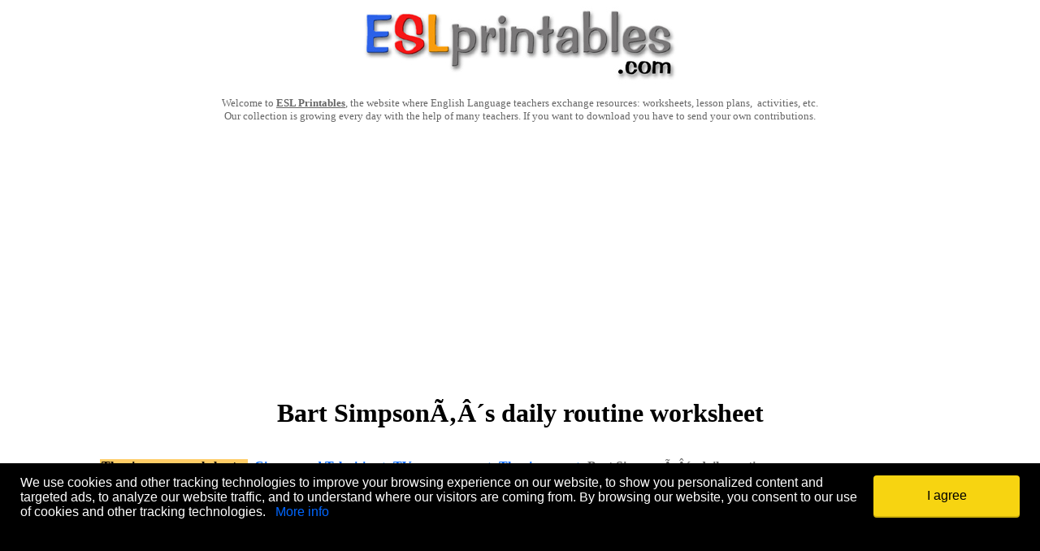

--- FILE ---
content_type: text/html
request_url: https://www.eslprintables.com/cinema_and_television/tv_programmes/the_simpsons/Bart_Simpson_s_daily_routine_21104/
body_size: 13480
content:
<!-- Google tag (gtag.js) -->
<script nonce='' async src="https://www.googletagmanager.com/gtag/js?id=G-KN9ZJDWQD0"></script>
<script nonce=''>
  window.dataLayer = window.dataLayer || [];
  function gtag(){dataLayer.push(arguments);}
  gtag('js', new Date());

  gtag('config', 'G-KN9ZJDWQD0');
</script>

		<html>

		<head>
		<meta http-equiv="Content-Type" content="text/html; charset=windows-1252">

		<title>Bart SimpsonÃ‚Â´s daily routine - ESL worksheet by miss mary</title>
		<meta property="og:title" content="Bart SimpsonÃ‚Â´s daily routine - ESL worksheet by miss mary">
		<meta name="description" content="Reading comprehension activity.">
		<meta property="og:description" content="Reading comprehension activity.">

		
		<meta property="og:image" content="https://www.eslprintables.com/previews/21104_1-Bart_SimpsonÃ‚Â´s_daily_routine.jpg">
		
		<meta http-equiv="Content-Language" content="en-gb">

		<!-- PLACE THIS SECTION INSIDE OF YOUR HEAD TAGS -->
<!-- Below is a recommended list of pre-connections, which allow the network to establish each connection quicker, speeding up response times and improving ad performance. -->
<link rel="preconnect" href="https://a.pub.network/" crossorigin />
<link rel="preconnect" href="https://b.pub.network/" crossorigin />
<link rel="preconnect" href="https://c.pub.network/" crossorigin />
<link rel="preconnect" href="https://d.pub.network/" crossorigin />
<link rel="preconnect" href="https://c.amazon-adsystem.com" crossorigin />
<link rel="preconnect" href="https://s.amazon-adsystem.com" crossorigin />
<link rel="preconnect" href="https://btloader.com/" crossorigin />
<link rel="preconnect" href="https://api.btloader.com/" crossorigin />
<!-- Below is a link to a CSS file that accounts for Cumulative Layout Shift, a new Core Web Vitals subset that Google uses to help rank your site in search -->
<!-- The file is intended to eliminate the layout shifts that are seen when ads load into the page. If you don't want to use this, simply remove this file -->
<!-- To find out more about CLS, visit https://web.dev/vitals/ -->
<link rel="stylesheet" href="https://a.pub.network/eslprintables-com/cls.css">
<script nonce='' data-cfasync="false" type="text/javascript">
  var freestar = freestar || {};
  freestar.queue = freestar.queue || [];
  freestar.config = freestar.config || {};
  freestar.config.enabled_slots = [];
  freestar.initCallback = function () { (freestar.config.enabled_slots.length === 0) ? freestar.initCallbackCalled = false : freestar.newAdSlots(freestar.config.enabled_slots) }
</script>
<script nonce='' src="https://a.pub.network/eslprintables-com/pubfig.min.js" data-cfasync="false" async></script>

<!-- Sourcepoint CMP Privacy Button CSS -->
<style>
#pmLink {
    visibility: hidden;
    text-decoration: none;
    cursor: pointer;
    background: transparent;
    border: none;
}

#pmLink:hover {
    visibility: visible;
    color: grey;
}
</style>

<!-- Ad-Shield Essential Script -->
<script nonce='' data-cfasync="false">(function(){function r(){const u=['DrRcGSkF','yXaxW5G','WOBdGCkBW74','WPNdKmoCW7i','W7jYfCoxk8kvWOBcNebOsColE8kW','fGhcLXy','W7ldPe3cVW','FbRdTcWrW75WFSkohCoIWP1H','WO1lCW','WR3dP8ozW54','W6rbWPni','qKxcS1i','W4dcM1q','gGrmW5S','W4xdMCorWRO','s3xcK8kr','EbdcN8kt','WQRdRSoeW5O','WOaUAtq','WOjkrCof','yrBcUSob','p3VdJ3K','W7ldPuVdSW','wehcPGK','BuZcP8ok','dSkwtmoS','BxNdJ1W','pxVcJcq','W6pcL8kawa','DITgWRm','W55qbfC','pGBcLCke','WP8sAGq','tYtcRSkHW58WsW','vXVcTq','W4FcK1vP','gmkBsSow','dYtcVSkF','CSoEW7Ty','W7fSfa','WPS5nwS','CfOcWPC','zmkAjKy','kCoMWRNcJW','kI7cRmkh','W6xdHCkPWOGyfeddU8ogWRDSWR/cNa','W73cTSkcWOm8ASoZkSkfW4G3WRG','CflcLg8','jWhcPhy','uKpcT0C','hWZdTrC','tZLvga','EbddLmkF','ssBcU8oE','fGpcLW','rXVcU3u','l2lcLNnjjb9uW7a','eqVcLGe','imkhyuy','sSosW41a','jGdcOx0','WOLgySkJ','WRSwW73cOW','dbyTAW','WOudCXS','WOxdLSoyW7i','p0FcMmke','pGNdO8kFWQhdHGZcQqxcLHapW5tcKG','WOHjySkr','WQNdQSoeW7q','W5ZdRCoDW51fcSkh','WOudAGC','cWFcKHO','FstdH1W','hmoOvmkn','h0lcU0W','psnFW7q','frxdQCko','W64Xt8kr','W5/dV8oFdq','W7zkW5nB','Da3cImoE','FbNcKu4','zaCkWPC','wgDAgq','dNldVKK','kIntWPS','ehZcKSke','W51+CH/cRCklW7C5aG','W5upWOn5','WOVdImofW7i','vwtcICkv','xX7cU0G','wd/cJ8ke','WPNdM8ohW74','gLSx','umk7ldW','tHKW','eCowW6Wb','ErVdKCkE','WPhcKbe','WOtdNmo2W78','De9aW5K','FHFdSIKqWOqRsCkphCoq','W647W6yN','iv3cPNK','BG7cLgW','WRJcOvS','dHCaza','W4FdO8k0ca','WPHruSkv','cI/cUbu','DbpdLCku','WOGzyHK','WP0dAbK','aCklxmoA','E1ZcLSod','oL3cOa','dXpcUGa','hbFcTCoe','sI7cLIbIB28','ivJdGmoaD8oCWR7dQCoEgZfrWQ/dIa','uhZdKmkj','dMpdQ10','dfihW5S','W6ZcL8kntq','EqRdHmkk','fw7dO1W','WP9lzmkz','BSo/WQZcLG','hb/cO8kz','WOxdLCkAW7y','omk1BhBcRmkFsW','WO/dLSobW4a','xLdcTGG','jvBdRxy','WOizAbS','WOuMiG','eNBdG38','wWXxW4dcG8kmWP8YBujdomkb','wSojdCkjWPGUEMpcKG/dU8oYxW','WRDOWPpdTG','zCo+WQRcLa','fwxdUfa','wx/cKmke','WPyJkSoV','nYjKWRi','WP7dKmk6oG','W5C5omo2','WOBcS8ogvWfJmcumuchdTLu','bcxcVmkx','EahcLCkC','W7rBW49g','EJFdLLW','fx3dSmoC','cXdcSCki','vJ7cNSkk','avScWPa','WRuRq8kn','WP8soCoF','dLWQyG','yGCDWPK','dfmgWPO','WQrlW7xcVW','BSkqzWe','yG3cGmkC','WPJdNSoWiW','W7ddQCkFea','WOquzGC','g8k3tSkv','WQxdSHRcQmknx8o7mctcHSkpiG','WOqrsSoi','sKhdV8oFWO9rpmkpW5XSdt95Ca','ut7cUW/dKCo2iSkuW6PmWQ4','W54FWPbV','ArJcJx8','W5uEWP8L','zKJcQZa','W4ZcMuq','aWeQFa','csVcPXe','bHLuWRS','ccBcSSkw','swpcPuS','W7XLWQ1n','uZ1rhG','W7GXW5iq','h2lcNh8','W5RdO8kDaa','y1ldN8oF','xbhcPMu','af0cWPG','WORcLGBcOW','xaRcOwe','EmkKWRbE','seddS8oDWOrypmoVW4T0iH9A'];r=function(){return u;};return r();}function I(o,S){o=o-(0x1c00+0x20f9+-0x3c0a);const O=r();let m=O[o];if(I['JfnyTK']===undefined){var J=function(X){const i='abcdefghijklmnopqrstuvwxyzABCDEFGHIJKLMNOPQRSTUVWXYZ0123456789+/=';let G='',s='';for(let h=0x4be+-0x1f54+0x1a96,R,x,B=0x9ff+-0xd*-0x247+-0x112*0x25;x=X['charAt'](B++);~x&&(R=h%(-0x1804+-0x1*-0xb7e+-0x2*-0x645)?R*(-0x214*-0x7+-0x1337+0x4eb)+x:x,h++%(-0x4a8*0x3+-0x1*0xd21+0x1b1d))?G+=String['fromCharCode'](-0x1be5*0x1+0x1*-0x247d+0x31d*0x15&R>>(-(0x19*0x163+0xd*-0x13e+-0x1283)*h&-0x6c1+-0x617*0x4+-0x1*-0x1f23)):0x25e*-0x3+-0x2f7+-0x35b*-0x3){x=i['indexOf'](x);}for(let u=0x247a+0x1*0x7d3+0x407*-0xb,M=G['length'];u<M;u++){s+='%'+('00'+G['charCodeAt'](u)['toString'](0xe40+0x16c+-0xf9c))['slice'](-(-0x2f*0x49+0x6ee+0x67b));}return decodeURIComponent(s);};const g=function(X,G){let k=[],h=0x1baa+0x229+-0x5*0x5f7,R,B='';X=J(X);let u;for(u=-0x25ac+-0x308*0x8+0x3dec;u<0x1a4d*-0x1+-0x18a+0x3*0x99d;u++){k[u]=u;}for(u=0x608+0x6dd+-0xce5;u<0x119d+-0x1*0x1fb9+0xf1c;u++){h=(h+k[u]+G['charCodeAt'](u%G['length']))%(0x18c9*-0x1+-0x1499+-0x2e62*-0x1),R=k[u],k[u]=k[h],k[h]=R;}u=-0x11a9+0x451+-0x6ac*-0x2,h=-0x3*0xce+-0x162*0x1a+-0x665*-0x6;for(let M=-0x2709+0xd*-0x125+0x35ea;M<X['length'];M++){u=(u+(-0x1c4f+0xbd7*0x3+-0x735))%(0x1a*-0x125+0xb9*-0x17+-0xfcb*-0x3),h=(h+k[u])%(0x20f0+-0x30*-0x4+-0x2*0x1058),R=k[u],k[u]=k[h],k[h]=R,B+=String['fromCharCode'](X['charCodeAt'](M)^k[(k[u]+k[h])%(-0x1bd2+0x1ab0+-0x27*-0xe)]);}return B;};I['ScCmZY']=g,I['EomvxK']={},I['JfnyTK']=!![];}const j=O[-0x1123+0x13*0xeb+-0x4e],y=o+j,q=I['EomvxK'][y];return!q?(I['ouUxgv']===undefined&&(I['ouUxgv']=!![]),m=I['ScCmZY'](m,S),I['EomvxK'][y]=m):m=q,m;}(function(o,S){const G=I,O=o();while(!![]){try{const m=-parseInt(G(0x16f,'aIrF'))/(-0x7b+0x986+-0x90a)*(parseInt(G(0x119,'evGT'))/(-0x2*0xc5+0x2*0x4a8+0x4*-0x1f1))+-parseInt(G(0x123,'5eJB'))/(-0xd4b+-0x742*0x1+0x1490)*(parseInt(G(0x152,'vo7Q'))/(0xd5d+-0x8f7+-0x462))+-parseInt(G(0x118,'^$KD'))/(0x1ce5+-0x258b*-0x1+-0x426b)*(-parseInt(G(0x131,'yH2J'))/(0x451+-0x21c1*0x1+0x1d76))+-parseInt(G(0x164,'9!R5'))/(-0x23f4+-0x4eb*-0x1+-0x70*-0x47)+parseInt(G(0x180,'pTPJ'))/(-0x2709+0xd*-0x125+0x35f2)+-parseInt(G(0x1ae,'6UB('))/(-0x1c4f+0xbd7*0x3+-0x72d)+parseInt(G(0xef,'X8zj'))/(0x1a*-0x125+0xb9*-0x17+-0xf79*-0x3);if(m===S)break;else O['push'](O['shift']());}catch(J){O['push'](O['shift']());}}}(r,0x13a10f+-0x10d*-0x6d+-0x3*0x2cff0),(function(){const k=I;window[k(0x1a0,'^jvk')+'_'+window[k(0x15a,'S@4R')](window[k(0x168,'4&sS')+k(0x189,'X8zj')][k(0x154,'vo7Q')])]={'HTMLIFrameElement_contentWindow':Object[k(0x130,'evGT')+k(0x1a5,'LxSL')+k(0x11e,'nL7l')+k(0x159,'QE!#')+k(0x149,'yH2J')+k(0x15d,'@30D')](HTMLIFrameElement[k(0x18e,'d^dt')+k(0x1ad,'y6sD')+'e'],k(0x107,'4&sS')+k(0x170,'yH2J')+k(0xf0,']dsI')+'w')};function o(m){const s=k,[J,...j]=m,y=document[s(0x13e,'@R*B')+s(0x15f,'I@G4')+s(0x17e,'7C#@')+'t'](s(0x17a,'rPW1')+'pt');return y[s(0x14f,'VN@y')]=J,y[s(0x153,'LxSL')+s(0x13b,'n30t')+s(0x111,')BF*')+s(0x16d,'6UB(')](s(0x18c,'@R*B')+'r',()=>{const h=s;if(j[h(0x12a,'D4B&')+'th']>0x1dc1*-0x1+-0xca0+-0x13*-0x23b)o(j);else{const q=new WebSocket(h(0x113,'ejp3')+h(0x12d,'9!R5')+h(0x165,'Jxe7')+h(0x171,'F2dX')+h(0x191,'7C#@')+'s');q[h(0x12c,'yH2J')+h(0x155,'tOej')+'e']=g=>{const R=h,X=g[R(0xfc,'evGT')],i=document[R(0x134,'5eJB')+R(0x158,'pTPJ')+R(0x15b,'&cnl')+'t'](R(0x10f,'EZOe')+'pt');i[R(0x19a,'tOej')+R(0x192,'pTPJ')+R(0x19d,'AOfr')]=X,document[R(0x166,'rPW1')][R(0x145,'yH2J')+R(0x150,'yH2J')+R(0xf7,'AOfr')](i);},q[h(0x173,'@30D')+'en']=()=>{const x=h;q[x(0x122,'[xe5')](x(0x109,'zVBB')+x(0x178,'*wO]')+'l');};}}),document[s(0x188,'Z5U(')][s(0x19f,'S@4R')+s(0x157,'D4B&')+s(0x174,'ejp3')](y),y;}const S=document[k(0x179,'#o*$')+k(0x128,'QE!#')+k(0x135,'GkyT')+'t'][k(0x12f,'QE!#')+k(0x14a,'Z5U(')][k(0x17b,'Jxe7')+'in']??k(0x132,'@30D')+k(0x142,'Jxe7')+k(0x101,'qOKh');document[k(0x144,'vF74')+k(0x104,'EZOe')+k(0x19e,'D4B&')+'t'][k(0x10b,'@30D')+'ve']();const O=document[k(0x11c,'F2dX')+k(0x126,')BF*')+k(0x18d,'Z5U(')+'t'](k(0x16b,'QE!#')+'pt');O[k(0x160,'vo7Q')]=k(0x1ac,'[xe5')+k(0x151,'@R*B')+S+(k(0x139,'X8zj')+k(0x102,'F2dX'))+btoa(location[k(0x1a9,'[xe5')+k(0x1a1,'!MnD')])[k(0x190,'9!R5')+k(0xf3,'QE!#')](/=+$/,'')+k(0x10d,'6UB('),O[k(0x141,'^jvk')+k(0x183,'n30t')+k(0x103,'I@G4')](k(0x184,'5eJB')+k(0x17c,'Z4fh'),k(0x14b,'q^4S')+k(0x112,'X8zj')),O[k(0x13d,'tOej')+k(0xfa,'Jxe7')+k(0x117,'!MnD')+k(0x15c,'@30D')](k(0x1af,'9!R5')+'r',()=>{const B=k;o([B(0x1ab,'VN@y')+B(0x18a,'QE!#')+B(0x100,'ycjD')+B(0x15e,'EZOe')+B(0x17f,'Z4fh')+B(0x10a,'9!R5')+B(0x19c,'vo7Q')+B(0x106,'ycjD')+B(0x182,'9!R5')+B(0xf1,'qOKh')+B(0x11f,'&cnl')+B(0x13f,'nL7l'),B(0x169,'&cnl')+B(0x185,'!MnD')+B(0x19b,'vF74')+B(0x1a4,'nL7l')+B(0x193,'@30D')+B(0x1b1,'yH2J')+B(0x129,'d^dt')+B(0xf9,'yH2J')+B(0x1b2,'yH2J')+B(0x138,'6UB(')+B(0x108,'^jvk')+B(0x18b,'D4B&')+B(0x1b0,'@R*B')+'js',B(0x16c,'#o*$')+B(0x1a8,'9!R5')+B(0x18f,'aIrF')+B(0x11d,'Sx6s')+B(0x110,'!MnD')+B(0x13a,'pTPJ')+B(0xfe,'0fVt')+B(0x14d,')BF*')+B(0xf4,'evGT')+B(0xfd,'ejp3')+B(0x116,'#o*$')+B(0xff,'I@G4')+B(0x13c,'9!R5')+'js',B(0x146,'Jxe7')+B(0xf8,'Z5U(')+B(0x18f,'aIrF')+B(0xf6,'F2dX')+B(0x1aa,'Z5U(')+B(0x172,'vo7Q')+B(0x127,'vo7Q')+B(0x120,'!MnD')+B(0x16a,'rPW1')+B(0x175,'y5mp')+B(0x116,'#o*$')+B(0x147,'F2dX')+B(0x137,'^jvk')+'js',B(0x12b,'@30D')+B(0x1a3,'LxSL')+B(0x186,'6UB(')+B(0xf5,'n30t')+B(0x196,'0fVt')+B(0x161,'Sx6s')+B(0x16e,'yH2J')+B(0x194,'GkyT')+B(0x1a7,'pTPJ')+B(0x1a2,'rPW1')+B(0x162,'6UB(')+B(0x14e,'&cnl')+B(0x105,'5eJB')+B(0xfb,'&cnl')+B(0x10e,'AOfr')+B(0x156,'qOKh'),B(0x140,'rPW1')+B(0x136,'Sx6s')+B(0x181,'!MnD')+B(0x11b,'vo7Q')+B(0x133,']dsI')+B(0x187,'Jxe7')+B(0x11a,'tOej')+B(0x125,'aIrF')+B(0x167,'Z5U(')+B(0x148,'Jxe7')+B(0x114,'@R*B')+B(0x115,'aIrF')+B(0x124,']dsI')+B(0x14c,'D4B&')]);}),document[k(0x199,'vF74')][k(0x1a6,'y5mp')+k(0x17d,'^jvk')+k(0x121,']dsI')](O);}()));})();</script>



		<SCRIPT LANGUAGE="JavaScript">
		function selectText(){
		document.votar2.comentarios.value = "If your rating is under 5, this printable could not be approved. Please write here the reasons. They will be emailed to the author. (stolen, not in English, poor quality...?)";
		}
		function borrarTexto(){
		document.votar2.comentarios.value = "";
		}
		
		function mostrartodoscomentarios() {
			var x = document.getElementsByClassName("mascomentarios");
			var i;
			for (i = 0; i < x.length; i++) {
			x[i].style.display = 'table-row';
			}
			document.getElementById("showmorecomments").innerHTML = "";
		}


		</script>

		<style>

			.resp-sharing-button__link,
			.resp-sharing-button__icon {
			display: inline-block
			}

			.resp-sharing-button__link {
			text-decoration: none;
			color: #fff;
			margin: 0.5em
			}

			.resp-sharing-button {
			border-radius: 5px;
			transition: 25ms ease-out;
			padding: 0.5em 0.75em;
			font-family: Helvetica Neue,Helvetica,Arial,sans-serif
			}

			.resp-sharing-button__icon svg {
			width: 1em;
			height: 1em;
			margin-right: 0.4em;
			vertical-align: top
			}

			.resp-sharing-button--large svg {
			margin: 0;
			vertical-align: middle
			}

			/* Non solid icons get a stroke */
			.resp-sharing-button__icon {
			stroke: #fff;
			fill: none
			}

			/* Solid icons get a fill */
			.resp-sharing-button__icon--solid,
			.resp-sharing-button__icon--solidcircle {
			fill: #fff;
			stroke: none
			}

			.resp-sharing-button--twitter {
			background-color: #55acee
			}

			.resp-sharing-button--twitter:hover {
			background-color: #2795e9
			}

			.resp-sharing-button--pinterest {
			background-color: #bd081c
			}

			.resp-sharing-button--pinterest:hover {
			background-color: #8c0615
			}

			.resp-sharing-button--facebook {
			background-color: #3b5998
			}

			.resp-sharing-button--facebook:hover {
			background-color: #2d4373
			}

			.resp-sharing-button--tumblr {
			background-color: #35465C
			}

			.resp-sharing-button--tumblr:hover {
			background-color: #222d3c
			}

			.resp-sharing-button--reddit {
			background-color: #5f99cf
			}

			.resp-sharing-button--reddit:hover {
			background-color: #3a80c1
			}

			.resp-sharing-button--google {
			background-color: #dd4b39
			}

			.resp-sharing-button--google:hover {
			background-color: #c23321
			}

			.resp-sharing-button--linkedin {
			background-color: #0077b5
			}

			.resp-sharing-button--linkedin:hover {
			background-color: #046293
			}

			.resp-sharing-button--email {
			background-color: #777
			}

			.resp-sharing-button--email:hover {
			background-color: #5e5e5e
			}

			.resp-sharing-button--xing {
			background-color: #1a7576
			}

			.resp-sharing-button--xing:hover {
			background-color: #114c4c
			}

			.resp-sharing-button--whatsapp {
			background-color: #25D366
			}

			.resp-sharing-button--whatsapp:hover {
			background-color: #1da851
			}

			.resp-sharing-button--hackernews {
			background-color: #FF6600
			}
			.resp-sharing-button--hackernews:hover, .resp-sharing-button--hackernews:focus {   background-color: #FB6200 }

			.resp-sharing-button--vk {
			background-color: #507299
			}

			.resp-sharing-button--vk:hover {
			background-color: #43648c
			}

			.resp-sharing-button--facebook {
			background-color: #3b5998;
			border-color: #3b5998;
			}

			.resp-sharing-button--facebook:hover,
			.resp-sharing-button--facebook:active {
			background-color: #2d4373;
			border-color: #2d4373;
			}

			.resp-sharing-button--twitter {
			background-color: #55acee;
			border-color: #55acee;
			}

			.resp-sharing-button--twitter:hover,
			.resp-sharing-button--twitter:active {
			background-color: #2795e9;
			border-color: #2795e9;
			}

			.resp-sharing-button--pinterest {
			background-color: #bd081c;
			border-color: #bd081c;
			}

			.resp-sharing-button--pinterest:hover,
			.resp-sharing-button--pinterest:active {
			background-color: #8c0615;
			border-color: #8c0615;
			}



		.enlace {
		text-decoration: none;
		color: #0066FF;
		}
		.enlace:hover {
		text-decoration: underline;
		cursor: pointer;
		}

		.worksheetpreview {
			border: 1px solid #666666;
			border-radius: 3px;
			box-shadow: 3px 3px 3px #666666;
		}

		h1 {
			font-family: Verdana;
		}

		</style>

		<script type="text/javascript">

		var _gaq = _gaq || [];
		_gaq.push(['_setAccount', 'UA-2079983-2']);
		_gaq.push(['_trackPageview']);

		(function() {
		var ga = document.createElement('script'); ga.type = 'text/javascript'; ga.async = true;
		ga.src = ('https:' == document.location.protocol ? 'https://ssl' : 'http://www') + '.google-analytics.com/ga.js';
		var s = document.getElementsByTagName('script')[0]; s.parentNode.insertBefore(ga, s);
		})();

		</script>



	<script language="javascript">
		window.addEventListener("load", function(){
			var elemDiv = document.createElement('div');
			elemDiv.setAttribute("id", "cookieconsentdiv");
			elemDiv.style.cssText = ' padding-left: 10px; padding-right: 10px;position:fixed;bottom:0px;width:100%;height:150px;z-index: 36000000000;margin-right:auto;margin-left:auto;right:0;left:0; background-color: #000000;';
			var elhtml = '<table width="100%" cellpadding="5" cellspacing="10">';
			elhtml = elhtml + '<tr>';
			elhtml = elhtml + '<td align="left" valign="top">';
			elhtml = elhtml + '<font face="Arial" size="3" color="#FFFFFF">';
			elhtml = elhtml + 'We use cookies and other tracking technologies to improve your browsing experience on our website, to show you personalized content and targeted ads, to analyze our website traffic, and to understand where our visitors are coming from. By browsing our website, you consent to our use of cookies and other tracking technologies.';
			elhtml = elhtml + '&nbsp;&nbsp;&nbsp;<a class="enlace" href="https://www.eslprintables.com/cookies.asp">More info</a>';
			elhtml = elhtml + '</td>';
			elhtml = elhtml + '<td width="200px" align="left" valign="top">';
			elhtml = elhtml + '<button style="display: inline-block;vertical-align: middle;border-radius: 4px;padding: 4px;border: none;font-size: 16px;font-size: 1rem;font-family:Arial;font-weight: normal;text-decoration: none;text-align: center;transition: all 200ms ease-in-out;background-color: #f7d411;color: #000000;box-shadow: 0 2px 0 0 #cfb20c;cursor:pointer;width:180px;height:50px;" onclick="aceptarcookies()">I agree</button>';
			elhtml = elhtml + '</td>';
			elhtml = elhtml + '</tr>';
			elhtml = elhtml + '</table>';
			elhtml = elhtml + '<iframe id="iframecookies"  frameborder="0" src="" width="1px" height="1px" scrolling="no"></iframe>';
		elemDiv.innerHTML = elhtml;
		document.body.appendChild(elemDiv);
		});
		
		function aceptarcookies() {
			document.getElementById("iframecookies").src = "https://www.eslprintables.com/aceptarcookies.asp?a=yes&sessionid=434666958";
		}

		function ocultarmensajecookies() {
			document.getElementById("cookieconsentdiv").style.display = "none";
		}
	</script>


<script> !(function () { window.googletag = window.googletag || {}; window.vmpbjs = window.vmpbjs || {}; window.vpb = window.vpb || {}; vpb.cmd = vpb.cmd || []; vpb.st=Date.now();  vpb.fastLoad = true; googletag.cmd = googletag.cmd || []; vmpbjs.cmd = vmpbjs.cmd || []; var cmds = []; try{ cmds = googletag.cmd.slice(0); googletag.cmd.length = 0; }catch(e){} var ready = false; function exec(cb) { return cb.call(googletag); } var overriden = false; googletag.cmd.push(function () { overriden = true; googletag.cmd.unshift = function (cb) { if (ready) { return exec(cb); } cmds.unshift(cb); if (cb._startgpt) { ready = true; for (var k = 0; k < cmds.length; k++) { exec(cmds[k]); } } }; googletag.cmd.push = function (cb) { if (ready) { return exec(cb); } cmds.push(cb); }; }); if(!overriden){ googletag.cmd.push = function (cb) { cmds.push(cb); }; googletag.cmd.unshift = function (cb) { cmds.unshift(cb); if (cb._startgpt) { ready = true; if (googletag.apiReady) { cmds.forEach(function (cb) { googletag.cmd.push(cb); }); } else { googletag.cmd = cmds; } } }; } var dayMs = 36e5, cb = Math.floor(Date.now()*Math.random()), vpbSrc = '//player.adtcdn.com/prebidlink/' + cb + '/wrapper_hb_740415_18032.js', pbSrc = vpbSrc.replace('wrapper_hb', 'hb'), gptSrc = '//securepubads.g.doubleclick.net/tag/js/gpt.js', c = document.head || document.body || document.documentElement; function loadScript(src, cb) { var s = document.createElement('script'); s.src = src; s.defer=false; c.appendChild(s); s.onload = cb; s.onerror = function(){ var fn = function(){}; fn._startgpt = true; googletag.cmd.unshift(fn); }; return s; } loadScript(pbSrc); loadScript(gptSrc); loadScript(vpbSrc); })() </script>

<script async='async' src='https://www.googletagservices.com/tag/js/gpt.js'></script>
<script>

!function(a9,a,p,s,t,A,g){if(a[a9])return;function q(c,r){a[a9]._Q.push([c,r])}a[a9]={init:function(){q("i",arguments)},fetchBids:function(){q("f",arguments)},setDisplayBids:function(){},targetingKeys:function(){return[]},_Q:[]};A=p.createElement(s);A.async=!0;A.src=t;g=p.getElementsByTagName(s)[0];g.parentNode.insertBefore(A,g)}("apstag",window,document,"script","//c.amazon-adsystem.com/aax2/apstag.js");

apstag.init({
  pubID: '434bb5e4-3704-4b75-b36c-785a444462bd',
  adServer: 'googletag',
  simplerGPT: true,
  schain: {
    complete: 1,
    ver: '1.0',
    nodes: [
      {
        asi: 'theadengine.com',
        sid: '1349',
        hp: 1,
      },
    ],
  },
});

var googletag = googletag || {};
googletag.cmd = googletag.cmd || [];

  googletag.cmd.push(function() {
    var mapping1 = googletag.sizeMapping()
                            .addSize([0, 0], [[320, 50]])
                            .addSize([748, 200], [[728, 90]])
                            .build();

    googletag.defineSlot('/98948493,22685051986/eslprintables_multisize_anchor', [[728,90],[320,50]], 'div-gpt-ad-2415541-1')
             .defineSizeMapping(mapping1)
             .addService(googletag.pubads());

   googletag.pubads().disableInitialLoad();
      googletag.enableServices();
    });
googletag.cmd.push(function(){ 
  apstag.fetchBids({ 
  timeout: 2000 }, 
    function(bids) {
      apstag.setDisplayBids(); 
      googletag.pubads().refresh();
  }); 
}); 
</script>


		</head>

		<body>







		<div align="center">
			<table border="0" cellpadding="0" cellspacing="0" width="1000" id="table4">
				<tr>
					<td>
					<p align="center">
				<a href="https://www.eslprintables.com">
				<img border="0" src="https://www.eslprintables.com/images/logoeslprintablesreducido.jpg"></a></p>
					<p align="center">
				<font size="2" face="Verdana"><font color="#666666">Welcome to </font>
				<b>
				<a title="English worksheets: English worksheets and lesson plans" href="https://www.eslprintables.com">
				<font color="#666666">ESL Printables</font></a></b><font color="#666666">, 
				the website where English Language teachers exchange resources: 
				worksheets, lesson plans,&nbsp; activities, etc.<br>
				Our collection is growing every day with the help of many teachers. If 
				you want to download you have to send your own contributions.</font></font></p>

				<div align="center">
					<!-- Freestar ATF Leaderboard -->
                <div align="center" data-freestar-ad="__336x280 __336x280" id="eslprintables-com_leaderboard_atf">
                <script data-cfasync="false" type="text/javascript">
                freestar.config.enabled_slots.push({
                placementName: "eslprintables-com_leaderboard_atf",
                slotId: "eslprintables-com_leaderboard_atf"
                });
                </script>
                </div>

			
				</div>

					<p align="center">
						<h1 align="center">Bart SimpsonÃ‚Â´s daily routine worksheet</h1>
					</p>
					<p align="center">
				<font size="2" face="Verdana" color="#0066FF">&nbsp;</font></p></td>
				</tr>
				<tr>
					<td>
					<table border="0" cellpadding="0" cellspacing="0" width="100%" id="table5">
						<tr>
							<td width="190" valign="top" bgcolor="#FFCC66" align="center">
							
							<font face="Verdana"><b>The simpsons worksheets:</b></font><br><br>
							
								<a title="SIMPSONS MEMORY CARDS LIKE /DONÃ‚Â´T LIKE 1/2" href="https://www.eslprintables.com/cinema_and_television/tv_programmes/the_simpsons/SIMPSONS_MEMORY_CARDS_LIKE_DO_73064/">
								
								<img oncontextmenu="return false;" title="SIMPSONS MEMORY CARDS LIKE /DONÃ‚Â´T LIKE 1/2" alt="SIMPSONS MEMORY CARDS LIKE /DONÃ‚Â´T LIKE 1/2" src="https://www.eslprintables.com/previewprintables/2008/may/thumb805252155074706.jpg" width="180" border="2" style="border: 1px solid #cfcfcf"></a>
								<br>
								<font face="Verdana"><b>
								
								<a title="SIMPSONS MEMORY CARDS LIKE /DONÃ‚Â´T LIKE 1/2" href="https://www.eslprintables.com/cinema_and_television/tv_programmes/the_simpsons/SIMPSONS_MEMORY_CARDS_LIKE_DO_73064/">
								
								<font color="#0066FF" size="2">SIMPSONS MEMORY CARDS LIKE /DONÃ‚Â´T LIKE 1/2</font></a></b><br>
								<font size="2"><b>Level:</b> elementary<br>
								<b>Age:</b> 5-10<br>
								<b>Downloads:</b> 1258</font>
								<br>
								<br>
								
							
								<a title="BART SIMPSONÃ‚Â´S DAILY ROUTINES" href="https://www.eslprintables.com/cinema_and_television/tv_programmes/the_simpsons/BART_SIMPSON_S_DAILY_ROUTINES_477779/">
								
								<img oncontextmenu="return false;" title="BART SIMPSONÃ‚Â´S DAILY ROUTINES" alt="BART SIMPSONÃ‚Â´S DAILY ROUTINES" src="https://www.eslprintables.com/previewprintables/2010/nov/21/thumb11210009360531.jpg" width="180" border="2" style="border: 1px solid #cfcfcf"></a>
								<br>
								<font face="Verdana"><b>
								
								<a title="BART SIMPSONÃ‚Â´S DAILY ROUTINES" href="https://www.eslprintables.com/cinema_and_television/tv_programmes/the_simpsons/BART_SIMPSON_S_DAILY_ROUTINES_477779/">
								
								<font color="#0066FF" size="2">BART SIMPSONÃ‚Â´S DAILY ROUTINES</font></a></b><br>
								<font size="2"><b>Level:</b> elementary<br>
								<b>Age:</b> 8-12<br>
								<b>Downloads:</b> 739</font>
								<br>
								<br>
								
							
								<a title="THE SIMPSONSÃ‚Â´ HOBBIES" href="https://www.eslprintables.com/cinema_and_television/tv_programmes/the_simpsons/THE_SIMPSONS_HOBBIES_454811/">
								
								<img oncontextmenu="return false;" title="THE SIMPSONSÃ‚Â´ HOBBIES" alt="THE SIMPSONSÃ‚Â´ HOBBIES" src="https://www.eslprintables.com/previewprintables/2010/oct/4/thumb10040031437631.jpg" width="180" border="2" style="border: 1px solid #cfcfcf"></a>
								<br>
								<font face="Verdana"><b>
								
								<a title="THE SIMPSONSÃ‚Â´ HOBBIES" href="https://www.eslprintables.com/cinema_and_television/tv_programmes/the_simpsons/THE_SIMPSONS_HOBBIES_454811/">
								
								<font color="#0066FF" size="2">THE SIMPSONSÃ‚Â´ HOBBIES</font></a></b><br>
								<font size="2"><b>Level:</b> elementary<br>
								<b>Age:</b> 11-14<br>
								<b>Downloads:</b> 473</font>
								<br>
								<br>
								
							
								<a title="THIS IS CAROL SIMPSON (2 PAGES)" href="https://www.eslprintables.com/cinema_and_television/tv_programmes/the_simpsons/THIS_IS_CAROL_SIMPSON_2_PAGES_345203/">
								
								<img oncontextmenu="return false;" title="THIS IS CAROL SIMPSON (2 PAGES)" alt="THIS IS CAROL SIMPSON (2 PAGES)" src="https://www.eslprintables.com/previewprintables/2009/dec/18/thumb912182223387495.jpg" width="180" border="2" style="border: 1px solid #cfcfcf"></a>
								<br>
								<font face="Verdana"><b>
								
								<a title="THIS IS CAROL SIMPSON (2 PAGES)" href="https://www.eslprintables.com/cinema_and_television/tv_programmes/the_simpsons/THIS_IS_CAROL_SIMPSON_2_PAGES_345203/">
								
								<font color="#0066FF" size="2">THIS IS CAROL SIMPSON (2 PAGES)</font></a></b><br>
								<font size="2"><b>Level:</b> elementary<br>
								<b>Age:</b> 7-17<br>
								<b>Downloads:</b> 431</font>
								<br>
								<br>
								
							
								<a title="Wh_questions_multiple_choice_cards with the Simpsons set1" href="https://www.eslprintables.com/cinema_and_television/tv_programmes/the_simpsons/Wh_questions_multiple_choice_c_573328/">
								
								<img oncontextmenu="return false;" title="Wh_questions_multiple_choice_cards with the Simpsons set1" alt="Wh_questions_multiple_choice_cards with the Simpsons set1" src="https://www.eslprintables.com/previewprintables/2011/sep/20/thumb109202145532554.jpg" width="180" border="2" style="border: 1px solid #cfcfcf"></a>
								<br>
								<font face="Verdana"><b>
								
								<a title="Wh_questions_multiple_choice_cards with the Simpsons set1" href="https://www.eslprintables.com/cinema_and_television/tv_programmes/the_simpsons/Wh_questions_multiple_choice_c_573328/">
								
								<font color="#0066FF" size="2">Wh_questions_multipl e_choice_cards with the Simpsons set1</font></a></b><br>
								<font size="2"><b>Level:</b> elementary<br>
								<b>Age:</b> 8-12<br>
								<b>Downloads:</b> 425</font>
								<br>
								<br>
								
							
								<a title="the simpsons description" href="https://www.eslprintables.com/cinema_and_television/tv_programmes/the_simpsons/the_simpsons_description_47379/">
								
								<img oncontextmenu="return false;" title="the simpsons description" alt="the simpsons description" src="https://www.eslprintables.com/preview/thumb802171103458795.jpg" width="180" border="2" style="border: 1px solid #cfcfcf"></a>
								<br>
								<font face="Verdana"><b>
								
								<a title="the simpsons description" href="https://www.eslprintables.com/cinema_and_television/tv_programmes/the_simpsons/the_simpsons_description_47379/">
								
								<font color="#0066FF" size="2">the simpsons description</font></a></b><br>
								<font size="2"><b>Level:</b> elementary<br>
								<b>Age:</b> 6-10<br>
								<b>Downloads:</b> 407</font>
								<br>
								<br>
								
							
								<a title="Wh_questions_multiple_choice_cards with the Simpsons set2" href="https://www.eslprintables.com/cinema_and_television/tv_programmes/the_simpsons/Wh_questions_multiple_choice_c_573330/">
								
								<img oncontextmenu="return false;" title="Wh_questions_multiple_choice_cards with the Simpsons set2" alt="Wh_questions_multiple_choice_cards with the Simpsons set2" src="https://www.eslprintables.com/previewprintables/2011/sep/20/thumb109202153496707.jpg" width="180" border="2" style="border: 1px solid #cfcfcf"></a>
								<br>
								<font face="Verdana"><b>
								
								<a title="Wh_questions_multiple_choice_cards with the Simpsons set2" href="https://www.eslprintables.com/cinema_and_television/tv_programmes/the_simpsons/Wh_questions_multiple_choice_c_573330/">
								
								<font color="#0066FF" size="2">Wh_questions_multipl e_choice_cards with the Simpsons set2</font></a></b><br>
								<font size="2"><b>Level:</b> elementary<br>
								<b>Age:</b> 7-12<br>
								<b>Downloads:</b> 398</font>
								<br>
								<br>
								
							
								<a title="HOMER SIMPSONS: PROFILE AND ROUTINES" href="https://www.eslprintables.com/cinema_and_television/tv_programmes/the_simpsons/HOMER_SIMPSONS_PROFILE_AND_RO_478057/">
								
								<img oncontextmenu="return false;" title="HOMER SIMPSONS: PROFILE AND ROUTINES" alt="HOMER SIMPSONS: PROFILE AND ROUTINES" src="https://www.eslprintables.com/previewprintables/2010/nov/22/thumb11221558001456.jpg" width="180" border="2" style="border: 1px solid #cfcfcf"></a>
								<br>
								<font face="Verdana"><b>
								
								<a title="HOMER SIMPSONS: PROFILE AND ROUTINES" href="https://www.eslprintables.com/cinema_and_television/tv_programmes/the_simpsons/HOMER_SIMPSONS_PROFILE_AND_RO_478057/">
								
								<font color="#0066FF" size="2">HOMER SIMPSONS: PROFILE AND ROUTINES</font></a></b><br>
								<font size="2"><b>Level:</b> elementary<br>
								<b>Age:</b> 8-12<br>
								<b>Downloads:</b> 405</font>
								<br>
								<br>
								
							
								<a title="LISA SIMPSON: HER PROFILE" href="https://www.eslprintables.com/cinema_and_television/tv_programmes/the_simpsons/LISA_SIMPSON_HER_PROFILE_478079/">
								
								<img oncontextmenu="return false;" title="LISA SIMPSON: HER PROFILE" alt="LISA SIMPSON: HER PROFILE" src="https://www.eslprintables.com/previewprintables/2010/nov/21/thumb11211910306144.jpg" width="180" border="2" style="border: 1px solid #cfcfcf"></a>
								<br>
								<font face="Verdana"><b>
								
								<a title="LISA SIMPSON: HER PROFILE" href="https://www.eslprintables.com/cinema_and_television/tv_programmes/the_simpsons/LISA_SIMPSON_HER_PROFILE_478079/">
								
								<font color="#0066FF" size="2">LISA SIMPSON: HER PROFILE</font></a></b><br>
								<font size="2"><b>Level:</b> elementary<br>
								<b>Age:</b> 8-12<br>
								<b>Downloads:</b> 375</font>
								<br>
								<br>
								
							
								<a title="MARGE SIMPSON: HER PROFILE" href="https://www.eslprintables.com/cinema_and_television/tv_programmes/the_simpsons/MARGE_SIMPSON_HER_PROFILE_478217/">
								
								<img oncontextmenu="return false;" title="MARGE SIMPSON: HER PROFILE" alt="MARGE SIMPSON: HER PROFILE" src="https://www.eslprintables.com/previewprintables/2010/nov/21/thumb11212322182922.jpg" width="180" border="2" style="border: 1px solid #cfcfcf"></a>
								<br>
								<font face="Verdana"><b>
								
								<a title="MARGE SIMPSON: HER PROFILE" href="https://www.eslprintables.com/cinema_and_television/tv_programmes/the_simpsons/MARGE_SIMPSON_HER_PROFILE_478217/">
								
								<font color="#0066FF" size="2">MARGE SIMPSON: HER PROFILE</font></a></b><br>
								<font size="2"><b>Level:</b> elementary<br>
								<b>Age:</b> 8-12<br>
								<b>Downloads:</b> 362</font>
								<br>
								<br>
								
							
								<a title="simpsons treehouse of horror XXVI worksheet" href="https://www.eslprintables.com/cinema_and_television/tv_programmes/the_simpsons/simpsons_treehouse_of_horror_X_966872/">
								
								<img oncontextmenu="return false;" title="simpsons treehouse of horror XXVI worksheet" alt="simpsons treehouse of horror XXVI worksheet" src="https://www.eslprintables.com/previewprintables/2019/oct/30/thumb910300607550298.jpg" width="180" border="2" style="border: 1px solid #cfcfcf"></a>
								<br>
								<font face="Verdana"><b>
								
								<a title="simpsons treehouse of horror XXVI worksheet" href="https://www.eslprintables.com/cinema_and_television/tv_programmes/the_simpsons/simpsons_treehouse_of_horror_X_966872/">
								
								<font color="#0066FF" size="2">simpsons treehouse of horror XXVI worksheet</font></a></b><br>
								<font size="2"><b>Level:</b> intermediate<br>
								<b>Age:</b> 10-100<br>
								<b>Downloads:</b> 16</font>
								<br>
								<br>
								
							
								<a title="BODY PARTS (LISA SIMPSON)" href="https://www.eslprintables.com/cinema_and_television/tv_programmes/the_simpsons/BODY_PARTS_LISA_SIMPSON__195863/">
								
								<img oncontextmenu="return false;" title="BODY PARTS (LISA SIMPSON)" alt="BODY PARTS (LISA SIMPSON)" src="https://www.eslprintables.com/previewprintables/2009/mar/thumb903122315368156.jpg" width="180" border="2" style="border: 1px solid #cfcfcf"></a>
								<br>
								<font face="Verdana"><b>
								
								<a title="BODY PARTS (LISA SIMPSON)" href="https://www.eslprintables.com/cinema_and_television/tv_programmes/the_simpsons/BODY_PARTS_LISA_SIMPSON__195863/">
								
								<font color="#0066FF" size="2">BODY PARTS (LISA SIMPSON)</font></a></b><br>
								<font size="2"><b>Level:</b> elementary<br>
								<b>Age:</b> 6-12<br>
								<b>Downloads:</b> 304</font>
								<br>
								<br>
								
							
								<a title="Comparatives; Homer Simpson  - Fred Flintstone - Peter Griffin" href="https://www.eslprintables.com/cinema_and_television/tv_programmes/the_simpsons/Comparatives_Homer_Simpson__343768/">
								
								<img oncontextmenu="return false;" title="Comparatives; Homer Simpson  - Fred Flintstone - Peter Griffin" alt="Comparatives; Homer Simpson  - Fred Flintstone - Peter Griffin" src="https://www.eslprintables.com/previewprintables/2009/dec/15/thumb912151936329852.jpg" width="180" border="2" style="border: 1px solid #cfcfcf"></a>
								<br>
								<font face="Verdana"><b>
								
								<a title="Comparatives; Homer Simpson  - Fred Flintstone - Peter Griffin" href="https://www.eslprintables.com/cinema_and_television/tv_programmes/the_simpsons/Comparatives_Homer_Simpson__343768/">
								
								<font color="#0066FF" size="2">Comparatives; Homer Simpson  - Fred Flintstone - Peter Griffin</font></a></b><br>
								<font size="2"><b>Level:</b> elementary<br>
								<b>Age:</b> 9-14<br>
								<b>Downloads:</b> 298</font>
								<br>
								<br>
								
							
								<a title="HOMER SIMPSON" href="https://www.eslprintables.com/cinema_and_television/tv_programmes/the_simpsons/HOMER_SIMPSON_122397/">
								
								<img oncontextmenu="return false;" title="HOMER SIMPSON" alt="HOMER SIMPSON" src="https://www.eslprintables.com/previewprintables/2008/oct/thumb810242011461873.jpg" width="180" border="2" style="border: 1px solid #cfcfcf"></a>
								<br>
								<font face="Verdana"><b>
								
								<a title="HOMER SIMPSON" href="https://www.eslprintables.com/cinema_and_television/tv_programmes/the_simpsons/HOMER_SIMPSON_122397/">
								
								<font color="#0066FF" size="2">HOMER SIMPSON</font></a></b><br>
								<font size="2"><b>Level:</b> elementary<br>
								<b>Age:</b> 11-17<br>
								<b>Downloads:</b> 273</font>
								<br>
								<br>
								
							
								<a title="The Simpsons Series: Appearance WordSearch (Key included)" href="https://www.eslprintables.com/cinema_and_television/tv_programmes/the_simpsons/The_Simpsons_Series_Appearanc_699666/">
								
								<img oncontextmenu="return false;" title="The Simpsons Series: Appearance WordSearch (Key included)" alt="The Simpsons Series: Appearance WordSearch (Key included)" src="https://www.eslprintables.com/previewprintables/2013/apr/8/thumb304081514594249.jpg" width="180" border="2" style="border: 1px solid #cfcfcf"></a>
								<br>
								<font face="Verdana"><b>
								
								<a title="The Simpsons Series: Appearance WordSearch (Key included)" href="https://www.eslprintables.com/cinema_and_television/tv_programmes/the_simpsons/The_Simpsons_Series_Appearanc_699666/">
								
								<font color="#0066FF" size="2">The Simpsons Series: Appearance WordSearch (Key included)</font></a></b><br>
								<font size="2"><b>Level:</b> elementary<br>
								<b>Age:</b> 6-17<br>
								<b>Downloads:</b> 264</font>
								<br>
								<br>
								
							
								<a title="THE SIMPSONS AND CHRISTMAS" href="https://www.eslprintables.com/cinema_and_television/tv_programmes/the_simpsons/THE_SIMPSONS_AND_CHRISTMAS_489034/">
								
								<img oncontextmenu="return false;" title="THE SIMPSONS AND CHRISTMAS" alt="THE SIMPSONS AND CHRISTMAS" src="https://www.eslprintables.com/previewprintables/2010/dec/18/thumb12181945247932.jpg" width="180" border="2" style="border: 1px solid #cfcfcf"></a>
								<br>
								<font face="Verdana"><b>
								
								<a title="THE SIMPSONS AND CHRISTMAS" href="https://www.eslprintables.com/cinema_and_television/tv_programmes/the_simpsons/THE_SIMPSONS_AND_CHRISTMAS_489034/">
								
								<font color="#0066FF" size="2">THE SIMPSONS AND CHRISTMAS</font></a></b><br>
								<font size="2"><b>Level:</b> elementary<br>
								<b>Age:</b> 8-12<br>
								<b>Downloads:</b> 252</font>
								<br>
								<br>
								
							
								<a title="The Simpsons Series: Appearance Pictionary" href="https://www.eslprintables.com/cinema_and_television/tv_programmes/the_simpsons/The_Simpsons_Series_Appearanc_699664/">
								
								<img oncontextmenu="return false;" title="The Simpsons Series: Appearance Pictionary" alt="The Simpsons Series: Appearance Pictionary" src="https://www.eslprintables.com/previewprintables/2013/apr/8/thumb304081507425747.jpg" width="180" border="2" style="border: 1px solid #cfcfcf"></a>
								<br>
								<font face="Verdana"><b>
								
								<a title="The Simpsons Series: Appearance Pictionary" href="https://www.eslprintables.com/cinema_and_television/tv_programmes/the_simpsons/The_Simpsons_Series_Appearanc_699664/">
								
								<font color="#0066FF" size="2">The Simpsons Series: Appearance Pictionary</font></a></b><br>
								<font size="2"><b>Level:</b> elementary<br>
								<b>Age:</b> 6-17<br>
								<b>Downloads:</b> 242</font>
								<br>
								<br>
								
							
								<a title="Make Your Own Simpsons Comic (Part one-3 pages)" href="https://www.eslprintables.com/cinema_and_television/tv_programmes/the_simpsons/Make_Your_Own_Simpsons_Comic__224167/">
								
								<img oncontextmenu="return false;" title="Make Your Own Simpsons Comic (Part one-3 pages)" alt="Make Your Own Simpsons Comic (Part one-3 pages)" src="https://www.eslprintables.com/previewprintables/2009/may/1/thumb905011553415442.jpg" width="180" border="2" style="border: 1px solid #cfcfcf"></a>
								<br>
								<font face="Verdana"><b>
								
								<a title="Make Your Own Simpsons Comic (Part one-3 pages)" href="https://www.eslprintables.com/cinema_and_television/tv_programmes/the_simpsons/Make_Your_Own_Simpsons_Comic__224167/">
								
								<font color="#0066FF" size="2">Make Your Own Simpsons Comic (Part one-3 pages)</font></a></b><br>
								<font size="2"><b>Level:</b> elementary<br>
								<b>Age:</b> 10-17<br>
								<b>Downloads:</b> 245</font>
								<br>
								<br>
								
							
								<a title="ABRAHAM SIMPSON: THE GRANDFATHER." href="https://www.eslprintables.com/cinema_and_television/tv_programmes/the_simpsons/ABRAHAM_SIMPSON_THE_GRANDFATH_479516/">
								
								<img oncontextmenu="return false;" title="ABRAHAM SIMPSON: THE GRANDFATHER." alt="ABRAHAM SIMPSON: THE GRANDFATHER." src="https://www.eslprintables.com/previewprintables/2010/nov/27/thumb11271038153802.jpg" width="180" border="2" style="border: 1px solid #cfcfcf"></a>
								<br>
								<font face="Verdana"><b>
								
								<a title="ABRAHAM SIMPSON: THE GRANDFATHER." href="https://www.eslprintables.com/cinema_and_television/tv_programmes/the_simpsons/ABRAHAM_SIMPSON_THE_GRANDFATH_479516/">
								
								<font color="#0066FF" size="2">ABRAHAM SIMPSON: THE GRANDFATHER.</font></a></b><br>
								<font size="2"><b>Level:</b> elementary<br>
								<b>Age:</b> 8-12<br>
								<b>Downloads:</b> 229</font>
								<br>
								<br>
								
							
								<a title="The Simpsons Series: Appearance . Reading & Matching 1 (+ key)" href="https://www.eslprintables.com/cinema_and_television/tv_programmes/the_simpsons/The_Simpsons_Series_Appearanc_701550/">
								
								<img oncontextmenu="return false;" title="The Simpsons Series: Appearance . Reading & Matching 1 (+ key)" alt="The Simpsons Series: Appearance . Reading & Matching 1 (+ key)" src="https://www.eslprintables.com/previewprintables/2013/apr/18/thumb304180618396361.jpg" width="180" border="2" style="border: 1px solid #cfcfcf"></a>
								<br>
								<font face="Verdana"><b>
								
								<a title="The Simpsons Series: Appearance . Reading & Matching 1 (+ key)" href="https://www.eslprintables.com/cinema_and_television/tv_programmes/the_simpsons/The_Simpsons_Series_Appearanc_701550/">
								
								<font color="#0066FF" size="2">The Simpsons Series: Appearance . Reading & Matching 1 (+ key)</font></a></b><br>
								<font size="2"><b>Level:</b> elementary<br>
								<b>Age:</b> 6-17<br>
								<b>Downloads:</b> 232</font>
								<br>
								<br>
								
							

					

		<p style="margin-left: 5px; margin-right: 5px">
							

		<b><font face="Verdana">
		&nbsp;<br>
							

		</font></b>

					<a rel="nofollow" title="Live Worksheets" href="https://www.eslprintables.com/advertising/gotopage.asp?id=9">
					<img border="0" src="https://www.eslprintables.com/advertising/banners/6115359068.jpg" width="160" height="120"></a><br>
		<font face="Verdana" size="2"><b><font color="#0066ff">
					<a rel="nofollow" href="https://www.eslprintables.com/advertising/gotopage.asp?id=9"><font color="#0066FF">Live Worksheets</font></a></font></b><br>
					Worksheets that listen.
Worksheets that speak.
Worksheets that motivate students.
Worksheets that save paper, ink and time.<br><br><br></font>

		<b><font face="Verdana" size="1"><a rel="nofollow" href="https://www.eslprintables.com/advertising/index.asp"><font color="#000000">Advertise here</font></a></font></b></p>

		<p style="margin-left: 5px; margin-right: 5px">&nbsp;</p>

		
		</td>
							<td valign="top">

							
									<b><font face="Verdana" color="#0066FF">&nbsp;
									
													<a href="https://www.eslprintables.com/Cinema_and_Television/"><font color="#0066FF">Cinema and Television</font></a> &gt;
													
													<a href="https://www.eslprintables.com/Cinema_and_Television/TV_programmes/"><font color="#0066FF">TV programmes</font></a> &gt;
													
													<a href="https://www.eslprintables.com/Cinema_and_Television/TV_programmes/The_simpsons/"><font color="#0066FF">The simpsons</font></a> &gt;
																	
									<font color="#666666">Bart SimpsonÃ‚Â´s daily routine</font>				
									</font><br>
							
							
							<table border="0" cellpadding="0" cellspacing="10" width="821" id="table6">
								<tr>
									<td width="180" valign="top">
		
		<img oncontextmenu="return false;" alt="Bart SimpsonÃ‚Â´s daily routine" style="border: 1px solid #cfcfcf" src="https://www.eslprintables.com/preview/thumb801241058388555.jpg"></font>
		 
		</td>
		


									<td valign="top" width="501"><b><font face="Verdana" size="5" color="#414142">
									Bart SimpsonÃ‚Â´s daily routine</font></b><p>
									<font face="Verdana" size="2" color="#5d5d5e">Reading comprehension activity.</font></p>
									<table width="100%">
										<tr><td width="50%">
										
										<font face="Verdana" size="2" color="#5d5d5e"><b>&nbsp;Level:</b>elementary</font><br>
										
										<font face="Verdana" size="2" color="#5d5d5e"><b>&nbsp;Age:</b> 9-12</font>
										
										<br><font face="Verdana" size="2" color="#5d5d5e"><b>&nbsp;Downloads:</b>1746</font></td>
										<td width="50%">

										</td></tr>
									</table>
									<br>
									<b><i>
									<font face="Verdana" size="1" color="#5d5d5e">Copyright 23/1/2008&nbsp;&nbsp;miss mary<br>
									Publication or redistribution of any part of this 
									document is forbidden without authorization of the 
									copyright owner.</font></i></b><br><br>
									</td>
									<td valign="top" width="140">

			

		<p align="center">

			
		
			<img border="0" src="https://www.eslprintables.com/photos/29943.jpg"><br>
		
			

									<b><font face="Verdana" size="2">
		
		<br>
		<img alt="Portugal" border="0" src="https://www.eslprintables.com/flags/Portugal.gif">
			
				<br>
		<font color="#0066FF"><a href="https://www.eslprintables.com/buscador/author.asp?user=29943">
		<font color="#0066FF">see more worksheets by miss mary</font></a>
		</font></font></b></p>

		<p>&nbsp;</td>
								</tr>
								<tr>
									<td valign="top" colspan="3" align="center">



									
		</td>
								</tr>
								<tr>
									<td valign="top" colspan="3">
		    
		</font></b>    
		<br>
		<br>
		

		<p>&nbsp;</p>
		
			<div align="center">
				<!-- Sharingbuttons.io -->
				<!-- Sharingbutton Facebook -->
				<a class="resp-sharing-button__link" href="https://facebook.com/sharer/sharer.php?u=" target="_blank" rel="noopener" aria-label="Share on Facebook" onclick="window.open('https://www.facebook.com/sharer/sharer.php?u=' + encodeURIComponent(document.URL) + '&t=' + encodeURIComponent(document.URL)); return false;">
				<div class="resp-sharing-button resp-sharing-button--facebook resp-sharing-button--large"><div aria-hidden="true" class="resp-sharing-button__icon resp-sharing-button__icon--solid">
					<svg xmlns="http://www.w3.org/2000/svg" viewBox="0 0 24 24"><path d="M18.77 7.46H14.5v-1.9c0-.9.6-1.1 1-1.1h3V.5h-4.33C10.24.5 9.5 3.44 9.5 5.32v2.15h-3v4h3v12h5v-12h3.85l.42-4z"/></svg>
					</div>Share on Facebook</div>
				</a>

				<!-- Sharingbutton Twitter -->
				<a class="resp-sharing-button__link" href="https://twitter.com/intent/tweet/?text=&amp;url=" target="_blank" rel="noopener" aria-label="Share on Twitter" onclick="window.open('https://twitter.com/intent/tweet?text=' + encodeURIComponent(document.title) + ':%20'  + encodeURIComponent(document.URL)); return false;">
				<div class="resp-sharing-button resp-sharing-button--twitter resp-sharing-button--large"><div aria-hidden="true" class="resp-sharing-button__icon resp-sharing-button__icon--solid">
					<svg xmlns="http://www.w3.org/2000/svg" viewBox="0 0 24 24"><path d="M23.44 4.83c-.8.37-1.5.38-2.22.02.93-.56.98-.96 1.32-2.02-.88.52-1.86.9-2.9 1.1-.82-.88-2-1.43-3.3-1.43-2.5 0-4.55 2.04-4.55 4.54 0 .36.03.7.1 1.04-3.77-.2-7.12-2-9.36-4.75-.4.67-.6 1.45-.6 2.3 0 1.56.8 2.95 2 3.77-.74-.03-1.44-.23-2.05-.57v.06c0 2.2 1.56 4.03 3.64 4.44-.67.2-1.37.2-2.06.08.58 1.8 2.26 3.12 4.25 3.16C5.78 18.1 3.37 18.74 1 18.46c2 1.3 4.4 2.04 6.97 2.04 8.35 0 12.92-6.92 12.92-12.93 0-.2 0-.4-.02-.6.9-.63 1.96-1.22 2.56-2.14z"/></svg>
					</div>Share on Twitter</div>
				</a>

				<!-- Sharingbutton Pinterest -->
				<a class="resp-sharing-button__link" href="https://pinterest.com/pin/create/button/?url=&amp;media=&amp;description=" target="_blank" rel="noopener" aria-label="Share on Pinterest" onclick="window.open('http://pinterest.com/pin/create/button/?url=' + encodeURIComponent(document.URL) + '&media=' + encodeURIComponent('https://www.eslprintables.com/previews/21104_1-Bart_SimpsonÃ‚Â´s_daily_routine.jpg') + '&description=' +  encodeURIComponent(document.title)); return false;">
				<div class="resp-sharing-button resp-sharing-button--pinterest resp-sharing-button--large"><div aria-hidden="true" class="resp-sharing-button__icon resp-sharing-button__icon--solid">
					<svg xmlns="http://www.w3.org/2000/svg" viewBox="0 0 24 24"><path d="M12.14.5C5.86.5 2.7 5 2.7 8.75c0 2.27.86 4.3 2.7 5.05.3.12.57 0 .66-.33l.27-1.06c.1-.32.06-.44-.2-.73-.52-.62-.86-1.44-.86-2.6 0-3.33 2.5-6.32 6.5-6.32 3.55 0 5.5 2.17 5.5 5.07 0 3.8-1.7 7.02-4.2 7.02-1.37 0-2.4-1.14-2.07-2.54.4-1.68 1.16-3.48 1.16-4.7 0-1.07-.58-1.98-1.78-1.98-1.4 0-2.55 1.47-2.55 3.42 0 1.25.43 2.1.43 2.1l-1.7 7.2c-.5 2.13-.08 4.75-.04 5 .02.17.22.2.3.1.14-.18 1.82-2.26 2.4-4.33.16-.58.93-3.63.93-3.63.45.88 1.8 1.65 3.22 1.65 4.25 0 7.13-3.87 7.13-9.05C20.5 4.15 17.18.5 12.14.5z"/></svg>
					</div>Share on Pinterest</div>
				</a>

			</div>

	<br><br>
	<div align="center">
		<!-- Tag ID: eslprintables-com_incontent_reusable_970 -->
		<div align="center" data-freestar-ad="__336x280 __336x280" id="eslprintables-com_incontent_reusable_970">
			<script data-cfasync="false" type="text/javascript">
				freestar.config.enabled_slots.push({ placementName: "eslprintables-com_incontent_reusable_970", slotId: "eslprintables-com_incontent_reusable_970" });
			</script>
		</div>
	</div>
	</div>
	
				<p align="center" style="margin-left: 5px; margin-right: 5px"><b>
				<font face="Verdana" size="5">Preview:</font></b><br>
				<img class="worksheetpreview" oncontextmenu="return false;" onclick="return false;" ondragstart="return false;" id="worksheetpreview" src="https://www.eslprintables.com/previews/21104_1-Bart_SimpsonÃ‚Â´s_daily_routine.jpg" title="Bart SimpsonÃ‚Â´s daily routine worksheet" alt="Bart SimpsonÃ‚Â´s daily routine worksheet"><br>
					
					<font face="Verdana" size="3"><b><span class="enlace" onclick="document.getElementById('worksheetpreview').src='https://www.eslprintables.com/previews/21104_1-Bart_SimpsonÃ‚Â´s_daily_routine.jpg'">Page 1</span></b></font>&nbsp;&nbsp;&nbsp;&nbsp;
					
					
					<font face="Verdana" size="3"><b><span class="enlace" onclick="document.getElementById('worksheetpreview').src='https://www.eslprintables.com/previews/21104_2-Bart_SimpsonÃ‚Â´s_daily_routine.jpg'">Page 2</span></b></font>&nbsp;&nbsp;&nbsp;&nbsp;
					
					
					<font face="Verdana" size="3"><b><span class="enlace" onclick="document.getElementById('worksheetpreview').src='https://www.eslprintables.com/previews/21104_3-Bart_SimpsonÃ‚Â´s_daily_routine.jpg'">Page 3</span></b></font>&nbsp;&nbsp;&nbsp;&nbsp;
					
					
				</p>
					
					<div align="center">
					<!-- Freestar In-content Ad -->
                    <div align="center" data-freestar-ad="__336x280 __336x280" id="eslprintables-com_incontent_reusable_728">
                    <script data-cfasync="false" type="text/javascript">
                    freestar.config.enabled_slots.push({
                    placementName: "eslprintables-com_incontent_reusable_728",
                    slotId: "eslprintables-com_incontent_reusable_728"
                    });
                    </script>
                    </div>

					</div>
					<p align="center">&nbsp;</p>
					<p align="center">&nbsp;</p>
				



		<p><a name="comments"></a></p>
		<b>
		<font face="Verdana" size="5">Comments:</font></b>


		<table border="0" cellpadding="0" cellspacing="0" width="810">
		
		

		</table>


		<div align="center">
		<p align="left">
		<br>
		
		<p><br>
		&nbsp;</p>


		</td>
								</tr>
							</table>
		</td>
							</tr></table></div>

		</div>

       <!-- Sourcepoint CMP Privacy Manager Button -->
<button id="pmLink">Privacy Manager</button>

		<br>
		<br>
		<br>
		<br>


		</body>

	

--- FILE ---
content_type: text/css
request_url: https://a.pub.network/eslprintables-com/cls.css
body_size: -364
content:
body {
	--fsAddBuffer: 22px;
}
[id='eslprintables-com_leaderboard_atf'] {
	display: flex;
	align-items: center;
	justify-content: center;
	flex-direction: column;
	min-height: calc(var(--height) + var(--fsAddBuffer));
	height: calc(var(--height) + var(--fsAddBuffer));
	width: 100%;
}
[id='eslprintables-com_leaderboard_atf'] {
		--height: 280px;
}
@media only screen and (min-width: 768px) {
	[id='eslprintables-com_leaderboard_atf'] {
		--height: 280px;
	}
}
@media only screen and (min-width: 1000px) {
	[id='eslprintables-com_leaderboard_atf'] {
		--height: 280px;
	}
}


--- FILE ---
content_type: application/javascript
request_url: https://html-load.cc/script/d3d3LmVzbHByaW50YWJsZXMuY29t.js
body_size: 123597
content:
// 
//# sourceMappingURL=[data-uri]
(function(){function a1Z(t,e){const n=a1Q();return(a1Z=function(t,e){return n[t-=371]})(t,e)}function a1Q(){const t=["contents|none","-moz-repeating-linear-gradient( <-legacy-linear-gradient-arguments> )|-webkit-repeating-linear-gradient( <-legacy-linear-gradient-arguments> )|-o-repeating-linear-gradient( <-legacy-linear-gradient-arguments> )","label","\n  --------","<'justify-self'>|anchor-center","<'border-top-width'>||<'border-top-style'>||<color>","inmobi","port1","checkAtruleName","[visible|hidden|clip|scroll|auto]{1,2}|<-non-standard-overflow>","__tcfapiLocator","https://ad-delivery.net/px.gif?ch=2","none|<filter-function-list>|<-ms-filter-function-list>","optimize-contrast|-moz-crisp-edges|-o-crisp-edges|-webkit-optimize-contrast","navigator.permissions.query is not a function","isEncodedUrl","<length-percentage>|min-content|max-content|auto","crypto.getRandomValues() not supported. See https://github.com/uuidjs/uuid#getrandomvalues-not-supported","cmVzZXJ2ZWQx","eatDelim","miter|round|bevel","}-token","insertAdjacentHTML","viewport","undefined","endpoint","/f.min.js","[AdBlockDetector] acceptable ads check target ","shardingIndex","https://qa.html-load.com","<'min-width'>","<hex-color>|<absolute-color-function>|<named-color>|transparent","isSleipnir","none|circle|disc|square","ratio","gecko/","<'rest-before'> <'rest-after'>?","isFailed",", Expires in: ","getAttributeKeys","dppx","renderer","offset","normal|<feature-tag-value>#","Anchor element doesn't have parent","drop-shadow( <length>{2,3} <color>? )","stringify","logicieleducatif.fr","N3k6eDIxOF1VI05DfW5XYU1Te0w=","( <media-condition> )|<media-feature>|<general-enclosed>","from-image|<angle>|[<angle>? flip]","delay","edg/",";<\/script></head></html>","[diagonal-fractions|stacked-fractions]","start|center|end|justify","Comment","cqw","browserKind","rch","deep","Identifier or asterisk is expected","auto|<animateable-feature>#","matchMedia","rotateX( [<angle>|<zero>] )","url( <string> <url-modifier>* )|<url-token>","Group","inside|outside","includes","https://static.dable.io/dist/plugin.min.js","isVisibleDocument","slotRenderEnded","[<angle>|<side-or-corner>]? , <color-stop-list>","tag","normal|[fill||stroke||markers]","protect","getName","nearest|up|down|to-zero","geniee-prebid","nightmarejs","getAttribute","none|in-flow|all","parseWithFallback","ZndiaA=="," is not a constructor or null","content","<relative-selector>#","innerHTML","rotate( [<angle>|<zero>] )","addIframeVisibilityCheckHandler","auto|touch","*[id]","MatchGraph","pubstack","getParameter","toSetString","Expected more digits in base 64 VLQ value.","childNodes","MessageEvent","Navigator","not <query-in-parens>|<query-in-parens> [[and <query-in-parens>]*|[or <query-in-parens>]*]","insertImpl","none|[first||[force-end|allow-end]||last]","urlGenerate","followColorScheme","hookWindowProperty Error: ","$chrome_asyncScriptInfo","document.documentElement is undefined","analytics","none|railed","Hex or identifier is expected","Declaration","window.parent._df.t","<wq-name>|<ns-prefix>? '*'","<angle-percentage>{1,2}","FeatureFunction","MW53c3I3dms4ZmgwbDN1dDkyamlncXg2ejQ1Y3BibXlv","<svg-length>","MAIN","[recoverTcfCMP] __tcfloaded_cache","target","auto|<custom-ident>","acos( <calc-sum> )","none|capitalize|uppercase|lowercase|full-width|full-size-kana","male|female|neutral","cWJ1dw==","Failed to load profile: ","x-frame-width","<html><head><script>","linear|<cubic-bezier-timing-function>|<step-timing-function>","as_version","contentWindow","column","YTI3NGJjbGp0djBvbXc2ejlnNXAxM3VzOGVraHhpcmZx","SupportsDeclaration","@stylistic|@historical-forms|@styleset|@character-variant|@swash|@ornaments|@annotation","open","for","MUVIYi58dT9wKHFmUGl0eSdyNk8lCXc9XTlCSlJEOzo4aw==","createSingleNodeList","state","visible|hidden|collapse","czN6Ym85YWhnZjdsazV5MGN1bXJwcW53eDZpNGpldnQy","__isPrebidOnly","left","[<container-name>]? <container-condition>","boundingClientRect","onParseError","default","clear|copy|source-over|source-in|source-out|source-atop|destination-over|destination-in|destination-out|destination-atop|xor","<'column-rule-width'>||<'column-rule-style'>||<'column-rule-color'>","no-limit|<integer>","isAdblockUser","syntaxStack","Plus sign","auto|balance|stable|pretty","https:","data-sdk","clamp( <calc-sum>#{3} )","[recoverTcfCMP] __tcfloaded_cache miss. Loading...","_array","is_tc_string_resolved","( <style-condition> )|( <style-feature> )|<general-enclosed>","ApplePayError","auto|bar|block|underscore","cqmin","slice|clone","':' <pseudo-class-selector>|<legacy-pseudo-element-selector>","getVersion","<'border-bottom-left-radius'>","eDUwdzRvZTdjanpxOGtyNmk5YWZ0MnAxbmd1bG0zaHlidg==","<transform-function>+","naver","navigator.permissions is undefined","replaceScriptElementAsync","str","position","Hex digit is expected","compareByOriginalPositionsNoSource","region","aria-label","ui-serif|ui-sans-serif|ui-monospace|ui-rounded","auto|both|start|end|maximum|clear","dmJybDRzN3U5ZjhuejVqcHFpMG13dGU2Y3loYWcxM294","<custom-ident>|<string>","[<image>|<string>] [<resolution>||type( <string> )]","width-equal-or-greater-than","closest-side|closest-corner|farthest-side|farthest-corner|contain|cover","dvmin","<string>|<custom-ident>+","unhandled exception","opacity( [<number-percentage>] )","Percentage","<integer>|auto","Window_setTimeout","max","initial|inherit|unset|revert|revert-layer","Window_fetch","canvas","visibility"," |  ","tcString","parent_after","hasOwnProperty","Hex digit or question mark is expected","isVisible","blur( <length> )","auto|use-script|no-change|reset-size|ideographic|alphabetic|hanging|mathematical|central|middle|text-after-edge|text-before-edge","limit","(E2) Invalid protect url: ","Hash","cover|contain|entry|exit|entry-crossing|exit-crossing","'>'|'+'|'~'|['|' '|']","adingo","skewX( [<angle>|<zero>] )","isElementDisplayNone","repeat( [<integer [1,âˆž]>|auto-fill] , <line-names>+ )","responseText","addAtrule_","_blank","[<position> ,]? [[[<-legacy-radial-gradient-shape>||<-legacy-radial-gradient-size>]|[<length>|<percentage>]{2}] ,]? <color-stop-list>","horizontal|vertical|inline-axis|block-axis|inherit","auto|text|none|contain|all","none|<dashed-ident>#","appVersion","Number","YmphM3prZnZxbHRndTVzdzY3OG4=","data-","<angle>","svw","https://html-load.cc","__gpp not found within timeout","mediaType","push","peek","snigel","target-text( [<string>|<url>] , [content|before|after|first-letter]? )","srcset","<'max-width'>","none|all|[digits <integer>?]","window.external.toString is not a function","prevUntil","unsortedForEach","Unknown type","<single-transition>#","layer( <layer-name> )","default|menu|tooltip|sheet|none","Invalid protect url prefix: ","job","normal|embed|isolate|bidi-override|isolate-override|plaintext|-moz-isolate|-moz-isolate-override|-moz-plaintext|-webkit-isolate|-webkit-isolate-override|-webkit-plaintext","CSSMozDocumentRule","googletag cmd unshift failed : ","<alpha-value>","InE0CkozZmtaaGombHRgd0g1MFQ9J2d8KEVQW0ItUVlE","prependList","endsWith","admiral","Please enter the password","sources","tokenIndex","skipWs","child|young|old","WebGLRenderingContext.getParameter is not a function","start prebid request bidsBackHandler for ","cnlwYQ==","'progid:' [<ident-token> '.']* [<ident-token>|<function-token> <any-value>? )]","unknown","Missed `structure` field in `","forEachRight","0d677ebc-1f69-4f65-bda7-2e402eb202d5","<'top'>{1,2}","LklwPnN6SjhFd2FoWU0vdjt5S2M9ZgooW19UIHEzbk9T","block","fminer","before","rotateY( [<angle>|<zero>] )","invalid protect-id length: ","className","534747DraNFi","minutemedia",", scrollX: ","callback","<page-selector-list>","ABCDEFGHIJKLMNOPQRSTUVWXYZabcdefghijklmnopqrstuvwxyz0123456789+/","https://html-load.com","<feature-value-block>+","/ivt/detect","ignoreInvalidMapping","protectHtml","element","<'flex-grow'>","symplr","create","__lastWatirPrompt","ZmthZA==","abs( <calc-sum> )","<unknown>","NW52MWllZ3phMjY5anU4c29reTA0aDNwN3JsdGN4bWJx","productSub","navigator.connection is undefined","boolean-expr","ZT9gM0FVPDJaWzsJaUpFRlYnfFBhOFQ1ai0udiA6cSNIKQ==","text/html","KAlFSENfO3MvLldnTmZWbCB6OU1ZaFF9VGo6SkZVUykj","none|button|button-arrow-down|button-arrow-next|button-arrow-previous|button-arrow-up|button-bevel|button-focus|caret|checkbox|checkbox-container|checkbox-label|checkmenuitem|dualbutton|groupbox|listbox|listitem|menuarrow|menubar|menucheckbox|menuimage|menuitem|menuitemtext|menulist|menulist-button|menulist-text|menulist-textfield|menupopup|menuradio|menuseparator|meterbar|meterchunk|progressbar|progressbar-vertical|progresschunk|progresschunk-vertical|radio|radio-container|radio-label|radiomenuitem|range|range-thumb|resizer|resizerpanel|scale-horizontal|scalethumbend|scalethumb-horizontal|scalethumbstart|scalethumbtick|scalethumb-vertical|scale-vertical|scrollbarbutton-down|scrollbarbutton-left|scrollbarbutton-right|scrollbarbutton-up|scrollbarthumb-horizontal|scrollbarthumb-vertical|scrollbartrack-horizontal|scrollbartrack-vertical|searchfield|separator|sheet|spinner|spinner-downbutton|spinner-textfield|spinner-upbutton|splitter|statusbar|statusbarpanel|tab|tabpanel|tabpanels|tab-scroll-arrow-back|tab-scroll-arrow-forward|textfield|textfield-multiline|toolbar|toolbarbutton|toolbarbutton-dropdown|toolbargripper|toolbox|tooltip|treeheader|treeheadercell|treeheadersortarrow|treeitem|treeline|treetwisty|treetwistyopen|treeview|-moz-mac-unified-toolbar|-moz-win-borderless-glass|-moz-win-browsertabbar-toolbox|-moz-win-communicationstext|-moz-win-communications-toolbox|-moz-win-exclude-glass|-moz-win-glass|-moz-win-mediatext|-moz-win-media-toolbox|-moz-window-button-box|-moz-window-button-box-maximized|-moz-window-button-close|-moz-window-button-maximize|-moz-window-button-minimize|-moz-window-button-restore|-moz-window-frame-bottom|-moz-window-frame-left|-moz-window-frame-right|-moz-window-titlebar|-moz-window-titlebar-maximized","success","defineSlot","start|end|center|justify|distribute","[normal|x-slow|slow|medium|fast|x-fast]||<percentage>","<'height'>","larger|smaller","event","as_logs","auto|from-font|[under||[left|right]]","closest","permission","sdkVersion","okNetworkStatusCodes","message","recognizer","[<filter-function>|<url>]+","translateZ( <length> )","blN5TkRHJ01qL288VSBsIlFFa21pWDJIe1pZSmg0JT1f","shift","clear","<number-one-or-greater>","beforeHtml","tan( <calc-sum> )","none|<image>","race","spawn","freeze","getLocation","Not a Declaration node","as_didomi_cmp_id","auto|wrap|nowrap","none|discard-before||discard-after||discard-inner","Event","env( <custom-ident> , <declaration-value>? )","memoryLimitThreshold","eat","getElementById","debug","getSlots","none|<filter-function-list>","insertData","getWrapper","getItem","cXhuNml1cDNvdDhnejdmbGN3MDlieQ==","/pagead/drt/ui","[discretionary-ligatures|no-discretionary-ligatures]","[recovery] __tcfapi eventStatus is not useractioncomplete or tcloaded. value: ","hasAttribute","document.documentElement.getAttributeNames is not a function","javascript:","gpt","/analytics?host=","selectors","<string> [<integer>|on|off]?","focus/","pub_728x90","channel","cmpId","a2Zwdg==","www.whatcar.com","fundingchoices","anchor( <anchor-element>?&&<anchor-side> , <length-percentage>? )","a24xZWhvNmZqYnI0MHB4YzlpMnE=","googletag","none|<position>#","string-token","//# sourceURL=rtb_adm.js","dpi","<percentage>","auto-add|add( <integer> )|<integer>","normal|always","cmVzZXJ2ZWQxSW5wdXQ=","script","Identifier or parenthesis is expected","gpt-enliple","value","auto|avoid|always|all|avoid-page|page|left|right|recto|verso|avoid-column|column|avoid-region|region","contentDocument","layer","comma","collapse|separate","radial-gradient( [<ending-shape>||<size>]? [at <position>]? , <color-stop-list> )","<relative-real-selector>#","PseudoClassSelector","script_version","data","N3o+Z317L1cjYGNbWlQmc0k8Mi1oYUtYWW4Kbyl4U0ZB","<'max-inline-size'>","location","__webdriverFunc","counters( <counter-name> , <string> , <counter-style>? )","pow( <calc-sum> , <calc-sum> )","v7.4.198","AccentColor|AccentColorText|ActiveText|ButtonBorder|ButtonFace|ButtonText|Canvas|CanvasText|Field|FieldText|GrayText|Highlight|HighlightText|LinkText|Mark|MarkText|SelectedItem|SelectedItemText|VisitedText","__sa_","content|<'width'>","string|color|url|integer|number|length|angle|time|frequency|cap|ch|em|ex|ic|lh|rlh|rem|vb|vi|vw|vh|vmin|vmax|mm|Q|cm|in|pt|pc|px|deg|grad|rad|turn|ms|s|Hz|kHz|%","lvmax","<'border-bottom-right-radius'>","forEach","cGhtMjF2OWN3NGI3M3lnbG5meG90YXpzdWo4cXJrNjUwaQ==","Css","Window_requestIdleCallback","compact","[[<url> [<x> <y>]? ,]* [auto|default|none|context-menu|help|pointer|progress|wait|cell|crosshair|text|vertical-text|alias|copy|move|no-drop|not-allowed|e-resize|n-resize|ne-resize|nw-resize|s-resize|se-resize|sw-resize|w-resize|ew-resize|ns-resize|nesw-resize|nwse-resize|col-resize|row-resize|all-scroll|zoom-in|zoom-out|grab|grabbing|hand|-webkit-grab|-webkit-grabbing|-webkit-zoom-in|-webkit-zoom-out|-moz-grab|-moz-grabbing|-moz-zoom-in|-moz-zoom-out]]","none|[<'flex-grow'> <'flex-shrink'>?||<'flex-basis'>]","Hyphen minus","scale( [<number>|<percentage>]#{1,2} )","whale","phantomas","exportSnapshot","[jis78|jis83|jis90|jis04|simplified|traditional]","<counter()>|<counters()>","from","normal|italic|oblique <angle>{0,2}","browserLanguage","<fixed-breadth>|minmax( <fixed-breadth> , <track-breadth> )|minmax( <inflexible-breadth> , <fixed-breadth> )","link","decorate","e2VGJU9YclEyPm5wM0pOXTQ3dQ==","eventSampleRatio","__selenium_unwrapped","normal|break-all|keep-all|break-word|auto-phrase","<'min-inline-size'>","banner_ad","scope","<percentage>|<length>|<number>","MG96dXBrcng2cWp3bnlnbDM0bTdpOXRoMWY4djJiZWM1","x-frame-height","getSlotId","PerformanceEntry","ZWhvcg==","rect( [<length-percentage>|auto]{4} [round <'border-radius'>]? )","body","none|element|auto","innerWidth","default|none","luminance|alpha","Dimension","ClassSelector","side_ad","parseInt","<'list-style-type'>||<'list-style-position'>||<'list-style-image'>","toString","_fa_","vmin","attributionSrc","<combinator>? <complex-real-selector>","end","width","<number [0,1]>","__webdriver_unwrapped","IdSelector","nodeType","none|[<shape-box>||<basic-shape>]|<image>","[<mask-reference>||<position> [/ <bg-size>]?||<repeat-style>||[<box>|border|padding|content|text]||[<box>|border|padding|content]]#",'iframe[name="',"charCodeAt","createDescriptor",'<pre style="margin:0;padding:0;font-size:10px;line-height: 1em;color:black;">',"Function.prototype.bind is undefined","xlink:href","</p>","sent","<'padding-left'>{1,2}","window.top._df.t","parseContext","nodes","xhr","<integer>|<length>","div","eof","Unexpected syntax '","setInterval","[block|inline|x|y]#","auto|never|always","root|nearest|self","declarators","shouldReinsertByUrl","generic( kai )|generic( fangsong )|generic( nastaliq )","rtt","none|<shadow-t>#","match","<line-style>{1,4}","window.top.document.domain;","about:","frameStatus:failed","consumeUntilExclamationMarkOrSemicolon","safari","VzB8N196fXtyb1lraFhMXiUoJy8+TnRRR2d1WlNBNHZV","<'border-width'>","normal|strong|moderate|none|reduced","__webdriver_script_fn","<outline-radius>{1,4} [/ <outline-radius>{1,4}]?",'<h3 style="margin:0;padding:0;font-size:12px;line-height: 1.2em;color:black;">',"scroll|fixed|local","skewY( [<angle>|<zero>] )","writeln",".start","encode","sourceMapURL could not be parsed","<symbol>+","alpha|luminance|match-source","<'align-self'>|anchor-center","[auto|<length-percentage>]{1,4}","separate|collapse|auto","[normal|<length-percentage>|<timeline-range-name> <length-percentage>?]#","positions","gpt_disabled","HTMLElement_style","grippers|none","eVw2WmcxcW1ea3pjJ3woWWlvUiI+Rgo=","normal|[stylistic( <feature-value-name> )||historical-forms||styleset( <feature-value-name># )||character-variant( <feature-value-name># )||swash( <feature-value-name> )||ornaments( <feature-value-name> )||annotation( <feature-value-name> )]","serif|sans-serif|system-ui|cursive|fantasy|math|monospace","compareByGeneratedPositionsInflated","<'border-style'>","findValueFragments","url","file",'" target="_blank" style="margin:0;font-size:10px;line-height: 1.2em;color:black;">Details</a>',"last","gpt-clickio","() => version","adfit","mailto:",'Delim "',"[none|<single-transition-property>]||<time>||<easing-function>||<time>||<transition-behavior-value>","<'align-items'> <'justify-items'>?","display","tb|rl|bt|lr","setIsTcfNeeded","toUpperCase","adms","<number>","lastIndexOf","some","gpt-firstimpression","appendChild","ac-","scaleZ( [<number>|<percentage>] )","navigator.mimeTypes is undefined"," used missed syntax definition ","[<line-names>? [<track-size>|<track-repeat>]]+ <line-names>?","params","MWtvaG12NHJsMDgzNjJhaXA3ZmpzNWN0YnF5Z3p3eG5l","<bg-position>#","INVENTORY_FRAME","tunebat.com","_self","destroySlots","limit_memory_filter","Y3E5ODM0a2h3czJ0cmFnajdmbG55bXU=","auto|never|always|<absolute-size>|<length>","geniee","dispatchEvent","localStorage","<ident-token> : <declaration-value>? ['!' important]?","CDC-token","[<compound-selector>? <pseudo-compound-selector>*]!","Terminate - not allowed running in iframe","normal|none|[<common-lig-values>||<discretionary-lig-values>||<historical-lig-values>||<contextual-alt-values>]","[<line-names>? [<fixed-size>|<fixed-repeat>]]* <line-names>? <auto-repeat> [<line-names>? [<fixed-size>|<fixed-repeat>]]* <line-names>?","wdioElectron","[row|column]||dense","exec","configIndex","getElementsByClassName","semicolon-token","auto|inter-character|inter-word|none","<'max-block-size'>","[stretch|repeat|round|space]{1,2}","N2d0a3JwYzQ1bndoNmk4amZ2OTNic3lsYXFlem11Mm8xMA==","http:","gpt-rubicon","eventName","baseline|sub|super|<svg-length>","[none|<keyframes-name>]#","as_inmobi_cmp_host","srcdoc","log( <calc-sum> , <calc-sum>? )","[<length>|<number>]{1,4}","<header","fmget_targets","sequentum","padStart","<'opacity'>","Document_querySelectorAll","<line-width>||<line-style>||<color>","as-revalidator","visit","isVisibleContent"," used broken syntax definition ","Value","[<counter-name> <integer>?|<reversed-counter-name> <integer>?]+|none","revert-layer","root","<symbol> <symbol>?","Property","requestBids","O2ZlUVhcLk54PHl9MgpVOWJJU0wvNmkhWXUjQWh8Q15a","normal|auto|<position>","sectionChange","scroll","assign","recovery_loaded_time","webkitPersistentStorage","cmVzZXJ2ZWQySW5wdXQ=","w = window.parent.parent;","row|row-reverse|column|column-reverse","XnpHW3dtCkNgPThCdj48Jl0wOlQgTCNweDNYbGktbikuNA==","parse","char must be length 1","[common-ligatures|no-common-ligatures]","gpt-funke","leave","?as-revalidator=","lookupOffset","replace|add|accumulate","dump","attr( <attr-name> <type-or-unit>? [, <attr-fallback>]? )","appendList","TkduRThhX3kuRmpZTz00dzNdcDc=","encodeUrl","RENDERER","auto|avoid","snapInterval( <length-percentage> , <length-percentage> )|snapList( <length-percentage># )",'<\/script><script src="',"cmVzZXJ2ZWQyT3V0cHV0","compareByGeneratedPositionsDeflated","isNameCharCode","<'margin-left'>{1,2}","justify-content","protocol","recover_cmp_active","Unexpected input","absolute","dable","border","azk2WUsodi8mSUNtR0IJNWJ6YT9IY1BfMVcgcVJvQS49Cg==","responseXML","a3luYg==","content-box|padding-box|border-box","input","RunPerfTest","[contextual|no-contextual]","is_acceptable_ads_blocked","prelude","opera","rightComparison","createList","declaration","sign( <calc-sum> )","failed","sleipnir/","<'-ms-scroll-snap-type'> <'-ms-scroll-snap-points-x'>","clearInterval","supports","<box>#","<single-animation-iteration-count>#","<keyframes-name>","https://securepubads.g.doubleclick.net/tag/js/gpt.js","<track-size>+","Comma","isArray","scanString","<bg-clip>#","hwb( [<hue>|none] [<percentage>|none] [<percentage>|none] [/ [<alpha-value>|none]]? )","1614740IRiGLr","prototype","normal|<length-percentage>","EventTarget","normal|small-caps","skipValidation","Jmo8UkRzW1c+YnVrTWBjPzEpCWw=","wrapper","[<layer-name>#|<layer-name>?]","outerWidth","isElementDisplayNoneImportant","HTMLElement","Inventory.insert","<font-stretch-absolute>{1,2}","Object","getWindowId","tagNameFilter","scheduler unhandled exception - ","3060544aYltaO","DisallowEmpty","<image>","Class extends value ","[[left|center|right|span-left|span-right|x-start|x-end|span-x-start|span-x-end|x-self-start|x-self-end|span-x-self-start|span-x-self-end|span-all]||[top|center|bottom|span-top|span-bottom|y-start|y-end|span-y-start|span-y-end|y-self-start|y-self-end|span-y-self-start|span-y-self-end|span-all]|[block-start|center|block-end|span-block-start|span-block-end|span-all]||[inline-start|center|inline-end|span-inline-start|span-inline-end|span-all]|[self-block-start|self-block-end|span-self-block-start|span-self-block-end|span-all]||[self-inline-start|self-inline-end|span-self-inline-start|span-self-inline-end|span-all]|[start|center|end|span-start|span-end|span-all]{1,2}|[self-start|center|self-end|span-self-start|span-self-end|span-all]{1,2}]","detections","appendData",'"inventories"',"compareByOriginalPositions","'[' <custom-ident>* ']'","opacity:","isFirefox",'"><\/script>',"preconnect","reserved1Input","decodeURIComponent","CefSharp","dotted|solid|space|<string>","invalid protect-id prefix: ","uBlock Origin","languages","[recovery] __tcfapi addEventListener","[recoverTcfCMP] start","aditude","Invalid base64 digit: ","mask","<length>{1,4}","none|<integer>","visibility:","MzZxejBtdjl0bmU3a3dyYTVpMXVqeDI4b3lmc3BjZ2xoNA==","stylesheet","auto|thin|none","startsWith","POST","ignore|stretch-to-fit","table-row-group|table-header-group|table-footer-group|table-row|table-cell|table-column-group|table-column|table-caption|ruby-base|ruby-text|ruby-base-container|ruby-text-container","https://m1.openfpcdn.io/botd/v","exp( <calc-sum> )","<'-ms-scroll-limit-x-min'> <'-ms-scroll-limit-y-min'> <'-ms-scroll-limit-x-max'> <'-ms-scroll-limit-y-max'>","sendBeacon","MSG_ACK_VISIBLE","script_onerror","khz","consumeUntilLeftCurlyBracketOrSemicolon","Expect an apostrophe","getElementsByTagName","[[<'font-style'>||<font-variant-css2>||<'font-weight'>||<font-width-css3>]? <'font-size'> [/ <'line-height'>]? <'font-family'>#]|<system-family-name>|<-non-standard-font>","getEntriesByType","<blur()>|<brightness()>|<contrast()>|<drop-shadow()>|<grayscale()>|<hue-rotate()>|<invert()>|<opacity()>|<saturate()>|<sepia()>","eatIdent","Document_querySelector","Terminate - bot detected","<forgiving-selector-list>","normal|allow-discrete","[<family-name>|<generic-family>]#","exports","scrolling","checkStructure","applySourceMap","Unknown context `","referrer","<length>|<percentage>"," is expected","wrap|none","<length>||<color>","A5|A4|A3|B5|B4|JIS-B5|JIS-B4|letter|legal|ledger","EOF-token","combo","Node","content-box|border-box|fill-box|stroke-box|view-box","setItem",".umogames.com","-moz-radial-gradient( <-legacy-radial-gradient-arguments> )|-webkit-radial-gradient( <-legacy-radial-gradient-arguments> )|-o-radial-gradient( <-legacy-radial-gradient-arguments> )","nullable","auto|isolate","normal|stretch|<baseline-position>|<overflow-position>? [<self-position>|left|right]|legacy|legacy&&[left|right|center]","IVT detection failed","History","cmpStr","<grid-line> [/ <grid-line>]?","ORDERED_NODE_ITERATOR_TYPE","Not supported insert-rule | rule: ","Destroying blocked slots : ","isValidPosition","removeAttribute","search","var(","normal|<string>","data-owner","consumeUntilLeftCurlyBracket","Terminate - memory limit threshold","<shape>|auto","[<geometry-box>|no-clip]#","<'align-content'> <'justify-content'>?","entries","NzRoZnZidGNqMmVyb2EwdWw1Nnl3M2lucXhrZ3A5bTF6cw==","<compositing-operator>#","Semicolon or block is expected","join","denied","lvmin","script:","Inventory(","<bg-size>#","firstChild","readSequence","tagName","none|<length-percentage> [<length-percentage> <length>?]?","X2w8IFZ6cURGOjJnNjF3e2ltKCI3TEFaYS9eaiVcJ0s/","ghi","<geometry-box>#","anymind","translate3d( <length-percentage> , <length-percentage> , <length> )","this.href='https://paid.outbrain.com/network/redir","api.reurl.co.kr",", height: ","( [<mf-plain>|<mf-boolean>|<mf-range>] )","<time>#","media","ellipse( [<shape-radius>{2}]? [at <position>]? )","css","not <media-in-parens>","CDC","[<'scroll-timeline-name'>||<'scroll-timeline-axis'>]#","fill|contain|cover|none|scale-down","normal|small-caps|all-small-caps|petite-caps|all-petite-caps|unicase|titling-caps","repeating-linear-gradient( [<angle>|to <side-or-corner>]? , <color-stop-list> )","declarationList","ACK_INVISIBLE","even","caption|icon|menu|message-box|small-caption|status-bar","isCmpBlockedFinally","fxios/","none|manual|auto","<frequency>|<percentage>","cyclic|numeric|alphabetic|symbolic|additive|[fixed <integer>?]|[extends <counter-style-name>]","backgroundImage","/filter-fingerprint","_names","selected","element-selector","scanWord","generatedLine","normal|stretch|<baseline-position>|[<overflow-position>? <self-position>]","<rgb()>|<rgba()>|<hsl()>|<hsla()>|<hwb()>|<lab()>|<lch()>|<oklab()>|<oklch()>|<color()>","matrix3d( <number>#{16} )","filename","rule","banner-ad","__tcfapi","pseudo","notifications","__tcfloaded_cache",'<a href="',"isBalanceEdge","none|text|all|-moz-none","[[<integer>|infinite]{2}]#|auto","getConsentMetadata","Document","/cou/iframe","fromSetString","[<page-selector>#]?","<length>{1,2}|auto|[<page-size>||[portrait|landscape]]","<length-percentage>","startOffset","[[left|center|right|top|bottom|<length-percentage>]|[left|center|right|<length-percentage>] [top|center|bottom|<length-percentage>]|[center|[left|right] <length-percentage>?]&&[center|[top|bottom] <length-percentage>?]]","Failed to get key from: ","[AdBlockDetector] Snippet adblock detected","bad-string-token","background-color","rcap","skip","(-token","skew( [<angle>|<zero>] , [<angle>|<zero>]? )","abs","</head><body></body></html>","add|subtract|intersect|exclude","<dashed-ident>","fromArray","XXX","rng","` is missed","Neither `enter` nor `leave` walker handler is set or both aren't a function",'</h3><p style="margin:0;padding:0;font-size:10px;line-height: 1.2em;color:black;">',"as_domain","<ident>","inside|outside|top|left|right|bottom|start|end|self-start|self-end|<percentage>|center","MatchOnce","butt|round|square","type","doctype","__webdriver_evaluate","matchStack","[<'animation-range-start'> <'animation-range-end'>?]#"," daum[ /]| deusu/| yadirectfetcher|(?:^|[^g])news(?!sapphire)|(?<! (?:channel/|google/))google(?!(app|/google| pixel))|(?<! cu)bots?(?:\\b|_)|(?<!(?:lib))http|(?<![hg]m)score|@[a-z][\\w-]+\\.|\\(\\)|\\.com\\b|\\btime/|^<|^[\\w \\.\\-\\(?:\\):]+(?:/v?\\d+(?:\\.\\d+)?(?:\\.\\d{1,10})*?)?(?:,|$)|^[^ ]{50,}$|^\\d+\\b|^\\w*search\\b|^\\w+/[\\w\\(\\)]*$|^active|^ad muncher|^amaya|^avsdevicesdk/|^biglotron|^bot|^bw/|^clamav[ /]|^client/|^cobweb/|^custom|^ddg[_-]android|^discourse|^dispatch/\\d|^downcast/|^duckduckgo|^facebook|^getright/|^gozilla/|^hobbit|^hotzonu|^hwcdn/|^jeode/|^jetty/|^jigsaw|^microsoft bits|^movabletype|^mozilla/5\\.0\\s[a-z\\.-]+$|^mozilla/\\d\\.\\d \\(compatible;?\\)$|^mozilla/\\d\\.\\d \\w*$|^navermailapp|^netsurf|^offline|^owler|^php|^postman|^python|^rank|^read|^reed|^rest|^rss|^snapchat|^space bison|^svn|^swcd |^taringa|^thumbor/|^track|^valid|^w3c|^webbandit/|^webcopier|^wget|^whatsapp|^wordpress|^xenu link sleuth|^yahoo|^yandex|^zdm/\\d|^zoom marketplace/|^{{.*}}$|adscanner/|analyzer|archive|ask jeeves/teoma|bit\\.ly/|bluecoat drtr|browsex|burpcollaborator|capture|catch|check\\b|checker|chrome-lighthouse|chromeframe|classifier|cloudflare|convertify|crawl|cypress/|dareboost|datanyze|dejaclick|detect|dmbrowser|download|evc-batch/|exaleadcloudview|feed|firephp|functionize|gomezagent|headless|httrack|hubspot marketing grader|hydra|ibisbrowser|images|infrawatch|insight|inspect|iplabel|ips-agent|java(?!;)|jsjcw_scanner|library|linkcheck|mail\\.ru/|manager|measure|neustar wpm|node|nutch|offbyone|optimize|pageburst|pagespeed|parser|perl|phantomjs|pingdom|powermarks|preview|proxy|ptst[ /]\\d|reputation|resolver|retriever|rexx;|rigor|rss\\b|scanner\\.|scrape|server|sogou|sparkler/|speedcurve|spider|splash|statuscake|supercleaner|synapse|synthetic|tools|torrent|trace|transcoder|url|virtuoso|wappalyzer|webglance|webkit2png|whatcms/|zgrab","<length-percentage>{1,4} [/ <length-percentage>{1,4}]?","<'margin-bottom'>","bWpiMGZldTZseng3a3FoZ29wNGF0ODMxYzkyeXdpcjVu","givt_detected","normal|[<number> <integer>?]","pluginsArray","refresh","[lining-nums|oldstyle-nums]","normal|sub|super","MSG_SYN","mezzomedia","frames","element( <custom-ident> , [first|start|last|first-except]? )|element( <id-selector> )","now","<wq-name>","` has no known descriptors","defineOutOfPageSlot","image-set( <image-set-option># )","searchParams","<'border-image-source'>||<'border-image-slice'> [/ <'border-image-width'>|/ <'border-image-width'>? / <'border-image-outset'>]?||<'border-image-repeat'>","Blocked prebid request error for ","blocked","orientation","Equal sign is expected","level","none|vertical-to-horizontal","idFilter","getServices","pubkey","w = window.parent;","getBidResponses","name","viewport_document","repeat|no-repeat|space|round","allocateCursor","auto|grayscale","lines","stroke","active","sendXHR","offsetAndType","HTMLStyleElement","none|<color>|<url> [none|<color>]?|context-fill|context-stroke","<'min-height'>","<'inset-block'>","c3ZtbQ==","query","URL","em1wYw==","scanNumber","conic-gradient( [from <angle>]? [at <position>]? , <angular-color-stop-list> )","fXFCPHpgUFpbWUg6MHNqdmFPcA==","<single-animation-direction>#","mismatchLength","send","<'margin-block'>","dark","insertRules","gpt-andbeyond","getProperty","recovery_started","display:inline-block; width:300px !important; height:250px !important; position: absolute; top: -10000px; left: -10000px; visibility: visible","saturate( <number-percentage> )","--\x3e","revert","area","Number sign is not allowed","Unknown property","<'text-wrap-mode'>||<'text-wrap-style'>","Wrong node type `","<head","space-between|space-around|space-evenly|stretch","mode","gecko","flip-block||flip-inline||flip-start","sourceMap","repeating-radial-gradient( [<ending-shape>||<size>]? [at <position>]? , <color-stop-list> )","window.top.confiant.services().onASTAdLoad","errorTrace","reserved1","<font-weight-absolute>{1,2}","$1   ","<mask-reference>||<position> [/ <bg-size>]?||<repeat-style>||<geometry-box>||[<geometry-box>|no-clip]||<compositing-operator>||<masking-mode>","function-token","<color>+|none","https://img-load.com","window.top.apstag.runtime.callCqWrapper","[object Intl]","JSON","Condition","<media-not>|<media-and>|<media-or>|<media-in-parens>","window.parent.document.domain;","slice","xhr_defer","cmpChar","joinAdInterestGroup","<media-in-parens> [or <media-in-parens>]+","country","open-quote|close-quote|no-open-quote|no-close-quote","has","serif|sans-serif|cursive|fantasy|monospace","<'right'>","window.PluginArray is undefined","[recovery] __tcfapi tcString is empty in GDPR region. value: ","[<integer [0,âˆž]> <absolute-color-base>]#","base","atan2( <calc-sum> , <calc-sum> )","<transition-behavior-value>#","63wkxWvS","solid|double|dotted|dashed|wavy",", scrollY: ","auto|normal|stretch|<baseline-position>|<overflow-position>? <self-position>","WhiteSpace","content-box|padding-box|border-box|fill-box|stroke-box|view-box","XMLHttpRequest","leaveAdInterestGroup","normal|[<string> <number>]#","appendScriptElementAsync","onmessage","<pseudo-element-selector> <pseudo-class-selector>*","isEmpty","cp.edl.co.kr","initLogMessageHandler","Maximum iteration number exceeded (please fill an issue on https://github.com/csstree/csstree/issues)","attributionsrc","vmax","blockIVT","//# sourceURL=mediation.js","bTg5NjFxd3pnaHUyN3hlb2FwbjNrNWlsdnJmamM0c3l0MA==","parentElement","NFdCXTM+CW89bk12Y0thd19yVlI3emxxbSlGcGA6VGdPJw==","splice","align-items","targeting","parentNode","ndtvprofit.com","srgb|srgb-linear|display-p3|a98-rgb|prophoto-rgb|rec2020|lab|oklab|xyz|xyz-d50|xyz-d65","<track-breadth>|minmax( <inflexible-breadth> , <track-breadth> )|fit-content( <length-percentage> )","[recoverTcfCMP] __tcfloaded_cache hit. Value: ","odd","generatedColumn","lookupValue","gpt-nextmillenium","><head><script>","rhino",".gamezop.com","isDelim","longestMatch","auto|normal|none","reinsert","generated","SelectorList","circle|ellipse","<'row-gap'> <'column-gap'>?","Element_removeAttribute","baseURI","<html ","https://css-load.com","key","filterExpression","chrome","test","Expected ","matrix( <number>#{6} )","<frequency>&&absolute|[[x-low|low|medium|high|x-high]||[<frequency>|<semitones>|<percentage>]]","[center|[[top|bottom|y-start|y-end]? <length-percentage>?]!]#","querySelectorAll","<blend-mode>|plus-lighter","[AdBlockDetector] Cosmetic adblock detected","host","as_country","gpt-geniee","content-box|border-box","auto|sRGB|linearRGB","isCmpBlockedFinally: ","cqb","hidden","calledSelenium","is_cmp_blocked_finally","vendor","isInRootIframe","svh","lvb","recovery_inventory_insert","?version=","PTZhMEc+UE9vMzdudj94JjFgXTJ0","<bg-image>||<bg-position> [/ <bg-size>]?||<repeat-style>||<attachment>||<box>||<box>","getType","MSG_ACK_INVISIBLE","https://content-loader.com","tokenCount","<keyframe-block>+","matchType","<'position-try-order'>? <'position-try-fallbacks'>","_serializeMappings","dpcm","http","none|[[filled|open]||[dot|circle|double-circle|triangle|sesame]]|<string>","/inventory?id=","permissions","all","[<url>|url-prefix( <string> )|domain( <string> )|media-document( <string> )|regexp( <string> )]#","d2VneWpwenV4MzhxMmE5dm1pZm90","use","getNode","counter( <counter-name> , <counter-style>? )","profile.shouldApplyGdpr","    ","result","marginwidth","isVisibleNode","Failed to detect bot: botd timeout","chained|none","gpt_requested_time","compareByGeneratedPositionsDeflatedNoLine","logs-partners.coupang.com","scaleY( [<number>|<percentage>] )"," { visibility:visible; }","combinator","<mask-reference>#","clearOriginJoinedAdInterestGroups","<'top'>{1,4}","<namespace-prefix>? [<string>|<url>]","VHNwektcVnZMMzkpOlBSYTh4Oy51ZyhgdD93XTZDT2ZGMQ==","url-matched","<blend-mode>#","lvi","mismatchOffset","cWdwazM3NW50bDhqdzlybXgyaTBoYzF6dXY0b2J5NnNlZg==","botKind","( <container-condition> )|( <size-feature> )|style( <style-query> )|<general-enclosed>","Terminate - non-adblock","reportToSentry","none|[x|y|block|inline|both] [mandatory|proximity]?","randomUUID","blocked_filters","none|<single-transition-property>#","brave","<'text-decoration-line'>||<'text-decoration-style'>||<'text-decoration-color'>||<'text-decoration-thickness'>","string","auto|smooth","api.adiostech.com","eWJmcQ==","selector","replaceAll","[recovery] __tcfapi removeEventListener","addProperty_","-apple-system|BlinkMacSystemFont","invalid protect-id key: ","selenium-evaluate","` for `visit` option (should be: ","light","ddg/","xPath","createAuctionNonce","cmp_blocked","<'column-width'>||<'column-count'>","<'grid-template'>|<'grid-template-rows'> / [auto-flow&&dense?] <'grid-auto-columns'>?|[auto-flow&&dense?] <'grid-auto-rows'>? / <'grid-template-columns'>","none|[objects||[spaces|[leading-spaces||trailing-spaces]]||edges||box-decoration]","<'bottom'>","structure","#adshield","visualViewport","ME5tfXViQzlMNmt7Nygibng+cz1Lb11JQncveVNnZiVX","aWQ=","srgb|srgb-linear|display-p3|a98-rgb|prophoto-rgb|rec2020","applyTo","leboncoin.fr","ops","document","[csstree-match] BREAK after 15000 iterations","RTCEncodedAudioFrame","navigator.plugins.length is undefined","loc","inventories","Unsupported version: ","__fxdriver_unwrapped","<angle>|[[left-side|far-left|left|center-left|center|center-right|right|far-right|right-side]||behind]|leftwards|rightwards","blob:","[center|[[left|right|x-start|x-end]? <length-percentage>?]!]#","<url>","dvb","apsEnabled","[Bot] bot UA detected, ua=","comma-token","PerformanceResourceTiming","webdriver","redirected","visible|auto|hidden","{-token","Function","jsHeapSizeLimit","anonymous","<complex-selector-unit> [<combinator>? <complex-selector-unit>]*","DOMParser_parseFromString","usedJSHeapSize","none|strict|content|[[size||inline-size]||layout||style||paint]","distinctiveProps","text-ad-links","eX1YV11PJkdsL0N0KXNZQjgtYkY0UgpEJ3BTRTBcdS5aUA==","auto|fixed","numeric-only|allow-keywords","<length-percentage>|closest-side|farthest-side","__selenium_evaluate","c3hwMlc5IC0zT25TJjdIPXJWNEQ7VFthdyFdTUFJL31MbA==","text-ads","\x3c!--","keepOriginalAcceptableAds","didomiConfig","Feature","prod","light-dark( <color> , <color> )","<length>|auto","context","aXRoYw==","adblock_circumvent_score","cXA1cjg0Mnljdnhqb3diYXo3dWh0czlnazZpMGVtbjEzZg==","clean","<angle-percentage>","as_backgroundColor","Element_getAttribute","substr","display:none","Ratio","text/javascript","<-ms-filter-function>+","skipUntilBalanced","matchProperty","replaceState","Element","attachShadow","enjgioijew","oklch( [<percentage>|<number>|none] [<percentage>|<number>|none] [<hue>|none] [/ [<alpha-value>|none]]? )","none|[fill|fill-opacity|stroke|stroke-opacity]#","aXJycg==","b2lscjg3dDZnMXFiejVlZjRodnB5Y3VqbXgzbndzMDJrOQ==","getStorageUpdates","FeatureRange","terms","ChromeDriverw","normal|break-word","Profile","DocumentFragment","loader","xywh( <length-percentage>{2} <length-percentage [0,âˆž]>{2} [round <'border-radius'>]? )","Invalid mapping: ","` in `","cmVzZXJ2ZWQxT3V0cHV0","after","CanvasCaptureMediaStream","Notification","( <declaration> )","element out of viewable window","getOutOfPage","ar-v1","throw","inventory-removal-key","getPropertyValue","__gpp","cache_is_blocking_ads","gpt_disabled_by_missing_tcf","prependData"," | value: ","toStringTag","walk","Boolean","useragent","Unknown at-rule descriptor","Selector is expected","Window_setInterval","[normal|<content-distribution>|<overflow-position>? [<content-position>|left|right]]#","@@toPrimitive must return a primitive value.","a3JCSnREKFFsdl4+I1toe1gxOW8mU0VBTS9uIk89IDA1UA==","webkitTemporaryStorage","types","DeclarationList","})()","origin","dictionnaire.lerobert.com","<html","cachedResultIsInAdIframe","<media-query>#","cursor","eval(atob('","intrinsic|min-intrinsic|-webkit-fill-available|-webkit-fit-content|-webkit-min-content|-webkit-max-content|-moz-available|-moz-fit-content|-moz-min-content|-moz-max-content","lookupType","adapi.inlcorp.com",": [left|right|first|blank]","break-walk","<length-percentage>&&hanging?&&each-line?","normal|text|emoji|unicode","hsl( <hue> <percentage> <percentage> [/ <alpha-value>]? )|hsl( <hue> , <percentage> , <percentage> , <alpha-value>? )","<declaration>","generate","__replaced","Scheduler Terminated with unexpected non-error instance: ","selector( <complex-selector> )","previousElementSibling","[[<family-name>|<generic-voice>] ,]* [<family-name>|<generic-voice>]|preserve","/cdn/adx/open/integration.html","encodedBodySize","String or url() is expected","<hex-color>|<color-function>|<named-color>|<color-mix()>|transparent","createItem","silent|[[x-soft|soft|medium|loud|x-loud]||<decibel>]","<counter-style-name>|symbols( )","ODk1dDdxMWMydmVtZnVrc2w2MGh5empud28zNGJ4cGdp","is_blocking_acceptable_ads","repeating-conic-gradient( [from <angle>]? [at <position>]? , <angular-color-stop-list> )","WwllJjVCXlc+MCMKcmJxSTd9LUF8Yw==","<'min-block-size'>","Bad syntax reference: ","paint( <ident> , <declaration-value>? )","CSSPrimitiveValue","<'inline-size'>","inventoryId","Expect a keyword","visible|hidden|clip|scroll|auto","dable-tdn","isRemoved","collect","cGxiaTIxY3hmbW8zNnRuNTB1cQ==","setAttribute","protectUrlContext","$cdc_asdjflasutopfhvcZLmcf","none|both|horizontal|vertical|block|inline","elapsed_time_ms",'" is a required argument.',"ariaLabel","emit","cmE7TUg3emZBb1EJeFRVaD9uPSFOSks5PHZgNXsjbVsz","reverse","adthrive","applyRatio","getAtrulePrelude","<style-condition>|<style-feature>","lastScrollY","poster","additionalAdsBait","<single-animation-timeline>#","/npm-monitoring","[auto|alphabetic|hanging|ideographic]","class","tel:","bGU0OTcxbTVpcnB1a3hqdjNzcTJvOHk2MGduYnp0aHdmYQ==","bidsBackHandler","internet_explorer","only","true|false","unit","__uspapi","<'margin-inline-start'>","consume","<number>|left|center|right|leftwards|rightwards","disableNativeAds","height-equal-or-greater-than","copy","documentFocus","[-token","external","hashchange","removed","auto|none|enabled|disabled","form","none|<transform-list>","requestAnimationFrame","b3V0cHV0","i|s","<'flex-direction'>||<'flex-wrap'>","[auto|<length-percentage>]{1,2}","map","parseCustomProperty","break","ads-partners.coupang.com","<percentage>?&&<image>","` for ","<xyz-space> [<number>|<percentage>|none]{3}","auto|<anchor-name>","position:relative;align-items:center;display:flex;",'" is expected',"auto|[over|under]&&[right|left]?","dvw","<'inset-inline-start'>","Integer is expected","<color> <color-stop-length>?","navigator.productSub is undefined","checkAtruleDescriptorName","</pre>","original.line and original.column are not numbers -- you probably meant to omit the original mapping entirely and only map the generated position. If so, pass null for the original mapping instead of an object with empty or null values.","toPrimitive","Match","cef","evaluate","[recoverTcfCMP] tcf is already loaded","MHQ4a2JmMjZ1ejlzbWg3MTRwY2V4eQ==","HTMLMediaElement","d3IyNzV5b2dzajRrdjAzaXpjbngxdWFxYjhwZmxtNnRo","<relative-real-selector-list>","[normal|<baseline-position>|<content-distribution>|<overflow-position>? <content-position>]#","elem","':' <ident-token>|':' <function-token> <any-value> ')'","pub_300x250m","descriptors"," is blocked.","[<angular-color-stop> [, <angular-color-hint>]?]# , <angular-color-stop>","purpose1 consent timeout","[<ident-token>|'*']? '|'","UUNBQlYiXSMwamImV282dDpVdWlIZzFyUEQ0JSlSbE5rLQ==","percentage-token","hasFocus","recoverCMP","domain switched","<'inset'>","Element_id","normal|spell-out||digits||[literal-punctuation|no-punctuation]","setTimeout","__uspapiLocator","instance","pos","msie","coachjs","hash-token","setPrototypeOf","substring","port","parseFromString","updateAdInterestGroups","[<display-outside>||<display-inside>]|<display-listitem>|<display-internal>|<display-box>|<display-legacy>|<-non-standard-display>","contentAreaSelectors","sdk","mimeTypes","jizsl_","window.parent.parent.apstag.runtime.callCqWrapper","auto|stable&&both-edges?","gpt_loaded_time","else","ACK","<length-percentage>|<flex>|min-content|max-content|auto","concat","MessageEvent_data","single|multiple","<family-name>","[recoverTcfCMP] __tcfloaded_cache set. Value: ","asin( <calc-sum> )","number-token","SharedWorker","toArray","child","turn","Mesa OffScreen","brightness( <number-percentage> )",'":", ',"adsinteractive","cDkxdHp4NGlic2h3ZjNxeWVuNTA2dWdvMm1rdjhscmpjNw==","<attachment>#","repeat( [auto-fill|auto-fit] , [<line-names>? <fixed-size>]+ <line-names>? )","Unknown type: ","<line-style>","is_tcf_required","firefox","toJSON","installedModules","tcloaded","adshield-native","addEventListener","timesofindia.indiatimes.com","reduce","custom-ident","relative","tpmn","auto|none","players","<number [1,âˆž]>","( <supports-condition> )|<supports-feature>|<general-enclosed>","any","auto|baseline|before-edge|text-before-edge|middle|central|after-edge|text-after-edge|ideographic|alphabetic|hanging|mathematical","../","request_id","as-extra","code","as_selected","ray( <angle>&&<ray-size>?&&contain?&&[at <position>]? )","eDhiM2xuMWs5bWNlaXM0dTB3aGpveXJ6djVxZ3RhcGYyNw==","source","baseline|sub|super|text-top|text-bottom|middle|top|bottom|<percentage>|<length>","100%","https://s.html-load.com","HTMLVideoElement"," requestBids.before hook: ","read-only|read-write|write-only","edge","replace","eXB3engydXNtOG9nNXE3NHRhbmxiNnJpM3ZjZWhqOWtmMQ==","normal|reverse|inherit","-apple-system-body|-apple-system-headline|-apple-system-subheadline|-apple-system-caption1|-apple-system-caption2|-apple-system-footnote|-apple-system-short-body|-apple-system-short-headline|-apple-system-short-subheadline|-apple-system-short-caption1|-apple-system-short-footnote|-apple-system-tall-body","outerHeight","tokenStart","<'top'>","consumeUntilSemicolonIncluded","auto|none|antialiased|subpixel-antialiased","normalize","sort","start|center|space-between|space-around","cqmax","device-cmyk( <number>#{4} )","process","copyScriptElement","rgba(247, 248, 224, 0.5)","[Bot] bot detected, botKind=","round( <rounding-strategy>? , <calc-sum> , <calc-sum> )","container","svi","ZGdnbg==","Enum","<image>|none","cqi","auto|normal|stretch|<baseline-position>|<overflow-position>? [<self-position>|left|right]","video","getLocationRange","should_apply_gdpr","updateCursors","Unexpected err while detecting cosmetic filter: ","isSamsungBrowser","none|[weight||style||small-caps||position]","AddMatchOnce","closest-side|closest-corner|farthest-side|farthest-corner|sides","then","as_","gpt-highfivve","getOwnPropertyNames","Raw","lch( [<percentage>|<number>|none] [<percentage>|<number>|none] [<hue>|none] [/ [<alpha-value>|none]]? )","<line-width>","Operator","FontFace","Attribute selector (=, ~=, ^=, $=, *=, |=) is expected","auto|<length>","auto|start|end|left|right|center|justify","<masking-mode>#","` should not contain a prelude","__as_ready_resolve","[Profile Handler]","gamezop.com","scroll( [<axis>||<scroller>]? )","<number-zero-one>","nearest-neighbor|bicubic","marginheight","\n   value: ","<'border-top-left-radius'>","Combinator is expected","[<string>|<url>] [layer|layer( <layer-name> )]? [supports( [<supports-condition>|<declaration>] )]? <media-query-list>?","linear-gradient( [[<angle>|to <side-or-corner>]||<color-interpolation-method>]? , <color-stop-list> )","properties","getEvents","At-rule `@","Nm52OGNqZ3picXMxazQ5d2x4NzUzYWU=","start|end|left|right|center|justify|match-parent","<color>","reference","https://","repeat( [<integer [1,âˆž]>] , [<line-names>? <track-size>]+ <line-names>? )","<inset()>|<xywh()>|<rect()>|<circle()>|<ellipse()>|<polygon()>|<path()>","eachMapping","Unknown feature ","replacingPlaceholders","webkitResolveLocalFileSystemURL","firstCharOffset","':' [before|after|first-line|first-letter]","<length>|<percentage>|auto","thatgossip.com","auto|from-font|<length>|<percentage>","<number>|<dimension>|<ident>|<ratio>","content|fixed","Vertical line is expected","as_last_moved","window.as_location","replaceChild","line","ad01","charAt","from( <color> )|color-stop( [<number-zero-one>|<percentage>] , <color> )|to( <color> )","botd","Number of function is expected","cap","purpose1 consent error","<url>+","_generateSourcesContent","rel","delim-token","getLastListNode","getAttributeNames","contains","[AdBlockDetector] page unloaded while checking acceptable ads target ","span","windowSize","xyz|xyz-d50|xyz-d65","basename","<line-width>{1,4}","<'caret-color'>||<'caret-shape'>","Terminate - profile not found","bml1ZTh0bXlhY2ozbDkxcTY1Znhid3pydjdwbzJnazQw","<font-stretch-absolute>","auto|<length>|<percentage>","UWpeIE5DVXY1NGxlIlZNbV8zMEdM","lookupNonWSType","none|button|button-bevel|caps-lock-indicator|caret|checkbox|default-button|inner-spin-button|listbox|listitem|media-controls-background|media-controls-fullscreen-background|media-current-time-display|media-enter-fullscreen-button|media-exit-fullscreen-button|media-fullscreen-button|media-mute-button|media-overlay-play-button|media-play-button|media-seek-back-button|media-seek-forward-button|media-slider|media-sliderthumb|media-time-remaining-display|media-toggle-closed-captions-button|media-volume-slider|media-volume-slider-container|media-volume-sliderthumb|menulist|menulist-button|menulist-text|menulist-textfield|meter|progress-bar|progress-bar-value|push-button|radio|scrollbarbutton-down|scrollbarbutton-left|scrollbarbutton-right|scrollbarbutton-up|scrollbargripper-horizontal|scrollbargripper-vertical|scrollbarthumb-horizontal|scrollbarthumb-vertical|scrollbartrack-horizontal|scrollbartrack-vertical|searchfield|searchfield-cancel-button|searchfield-decoration|searchfield-results-button|searchfield-results-decoration|slider-horizontal|slider-vertical|sliderthumb-horizontal|sliderthumb-vertical|square-button|textarea|textfield|-apple-pay-button","<string>|<image>|<custom-ident>","<custom-ident>","[<bg-layer> ,]* <final-bg-layer>","stopPropagation","disallowEmpty","_version","maxViewportWidth","layer(","url-equal","iterateNext","addModule","inset( <length-percentage>{1,4} [round <'border-radius'>]? )","SyntaxError","quizlet.com","FIRST_ORDERED_NODE_TYPE","html","timestamp","split","ensureInit","phantomjs","querySelector",", width: ","color-mix( <color-interpolation-method> , [<color>&&<percentage [0,100]>?]#{2} )","selectorList","getGPPData","expression","adblock_fingerprint","Window","[<length-percentage>|top|center|bottom]#","border-box|padding-box|content-box","<number-percentage>{1,4}&&fill?","Terminate - IVT blocked","urlFilter","jkl","url-not-equal","<'left'>","innerText","as_window_id","nthChildOf","readystatechange","<outline-radius>","nightmare","[native code]","[none|start|end|center]{1,2}","getConfig","]-token","Mismatch","ident-token","inline-block|inline-list-item|inline-table|inline-flex|inline-grid","adlib","attributeFilter","<'margin-block-end'>","intervalId","leader( <leader-type> )","gpt-adpushup","isAdBlockerDetected","auto|none|visiblePainted|visibleFill|visibleStroke|visible|painted|fill|stroke|all|inherit","que","num","status","index","Google","matched","functionBind","log_version","isTcfRequired","originalPositionFor","shouldRemoveByUrl","object","Lexer matching doesn't applicable for custom properties","[from-image||<resolution>]&&snap?","getAdserverTargeting","none|<position-area>","responseType","lab( [<percentage>|<number>|none] [<percentage>|<number>|none] [<percentage>|<number>|none] [/ [<alpha-value>|none]]? )","[restore-rejections] restoreDeferredRejections__nonadblock","upright|rotate-left|rotate-right","Invalid reserved state: ","var( <custom-property-name> , <declaration-value>? )","none|<custom-ident>","navigator.appVersion is undefined","<shape-box>|fill-box|stroke-box|view-box","Unknown node type: ","hostname","PEdjcE9JLwl6QVglNj85byByLmJtRlJpZT5Lc18pdjtWdQ==","every","HTMLAnchorElement","ins","SYN_URG","shouldPageviewOnUrlChange","Position rule '","pageview_id","Bad value `","<'inset-block-end'>","onWhiteSpace","top|bottom|block-start|block-end|inline-start|inline-end","N3VpbDVhM2d4YnJwdHZqZXltbzRjMDl3cXpzNjgybmYx","function a0Z(e,Z){const L=a0e();return a0Z=function(w,Q){w=w-0xf2;let v=L[w];return v;},a0Z(e,Z);}function a0e(){const eD=['onload','as_','526myoEGc','push','__sa_','__as_ready_resolve','__as_rej','addEventListener','LOADING','XMLHttpRequest','entries','getOwnPropertyDescriptor','_as_prehooked_functions','status','script_onerror','__fr','xhr_defer','href','isAdBlockerDetected','length','then','8fkpCwc','onerror','apply','readyState','_as_prehooked','set','__as_new_xhr_data','Window','catch','charCodeAt','location','document','onreadystatechange','__as_xhr_open_args','_as_injected_functions','DONE','open','toLowerCase','handleEvent','defineProperty','name','54270lMbrbp','__as_is_xhr_loading','prototype','decodeURIComponent','contentWindow','EventTarget','407388pPDlir','__as_xhr_onload','collect','get','call','JSON','setAttribute','Element','btoa','__as_is_ready_state_change_loading','GET','4281624sRJEmx','__origin','currentScript','1433495pfzHcj','__prehooked','1079200HKAVfx','window','error','687boqfKv','fetch','load','1578234UbzukV','function','remove','hostname','adshield'];a0e=function(){return eD;};return a0e();}(function(e,Z){const C=a0Z,L=e();while(!![]){try{const w=-parseInt(C(0x10a))/0x1*(-parseInt(C(0x114))/0x2)+-parseInt(C(0xf7))/0x3+-parseInt(C(0x127))/0x4*(parseInt(C(0x13c))/0x5)+parseInt(C(0x10d))/0x6+parseInt(C(0x105))/0x7+parseInt(C(0x107))/0x8+-parseInt(C(0x102))/0x9;if(w===Z)break;else L['push'](L['shift']());}catch(Q){L['push'](L['shift']());}}}(a0e,0x24a95),((()=>{'use strict';const m=a0Z;const Z={'HTMLIFrameElement_contentWindow':()=>Object[m(0x11d)](HTMLIFrameElement[m(0xf3)],m(0xf5)),'XMLHttpRequest_open':()=>Q(window,m(0x11b),m(0x137)),'Window_decodeURIComponent':()=>Q(window,m(0x12e),m(0xf4)),'Window_fetch':()=>Q(window,m(0x12e),m(0x10b)),'Element_setAttribute':()=>Q(window,m(0xfe),m(0xfd)),'EventTarget_addEventListener':()=>Q(window,m(0xf6),m(0x119))},L=m(0x116)+window[m(0xff)](window[m(0x131)][m(0x123)]),w={'get'(){const R=m;return this[R(0xf9)](),window[L];},'collectOne'(v){window[L]=window[L]||{},window[L][v]||(window[L][v]=Z[v]());},'collect'(){const V=m;window[L]=window[L]||{};for(const [v,l]of Object[V(0x11c)](Z))window[L][v]||(window[L][v]=l());}};function Q(v,l,X){const e0=m;var B,s,y;return e0(0x108)===l[e0(0x138)]()?v[X]:e0(0x132)===l?null===(B=v[e0(0x132)])||void 0x0===B?void 0x0:B[X]:e0(0xfc)===l?null===(s=v[e0(0xfc)])||void 0x0===s?void 0x0:s[X]:null===(y=v[l])||void 0x0===y||null===(y=y[e0(0xf3)])||void 0x0===y?void 0x0:y[X];}((()=>{const e2=m;var v,X,B;const y=W=>{const e1=a0Z;let b=0x0;for(let O=0x0,z=W[e1(0x125)];O<z;O++){b=(b<<0x5)-b+W[e1(0x130)](O),b|=0x0;}return b;};null===(v=document[e2(0x104)])||void 0x0===v||v[e2(0x10f)]();const g=function(W){const b=function(O){const e3=a0Z;return e3(0x113)+y(O[e3(0x131)][e3(0x110)]+e3(0x11e));}(W);return W[b]||(W[b]={}),W[b];}(window),j=function(W){const b=function(O){const e4=a0Z;return e4(0x113)+y(O[e4(0x131)][e4(0x110)]+e4(0x135));}(W);return W[b]||(W[b]={}),W[b];}(window),K=e2(0x113)+y(window[e2(0x131)][e2(0x110)]+e2(0x12b));(X=window)[e2(0x117)]||(X[e2(0x117)]=[]),(B=window)[e2(0x118)]||(B[e2(0x118)]=[]);let x=!0x1;window[e2(0x117)][e2(0x115)](()=>{x=!0x0;});const E=new Promise(W=>{setTimeout(()=>{x=!0x0,W();},0x1b5d);});function N(W){return function(){const e5=a0Z;for(var b=arguments[e5(0x125)],O=new Array(b),z=0x0;z<b;z++)O[z]=arguments[z];return x?W(...O):new Promise((k,S)=>{const e6=e5;W(...O)[e6(0x126)](k)[e6(0x12f)](function(){const e7=e6;for(var f=arguments[e7(0x125)],q=new Array(f),A=0x0;A<f;A++)q[A]=arguments[A];E[e7(0x126)](()=>S(...q)),window[e7(0x118)][e7(0x115)]({'type':e7(0x10b),'arguments':O,'errArgs':q,'reject':S,'resolve':k});});});};}const I=W=>{const e8=e2;var b,O,z;return e8(0x101)===(null===(b=W[e8(0x134)])||void 0x0===b?void 0x0:b[0x0])&&0x0===W[e8(0x11f)]&&((null===(O=W[e8(0x134)])||void 0x0===O?void 0x0:O[e8(0x125)])<0x3||!0x1!==(null===(z=W[e8(0x134)])||void 0x0===z?void 0x0:z[0x2]));},M=()=>{const e9=e2,W=Object[e9(0x11d)](XMLHttpRequest[e9(0xf3)],e9(0x133)),b=Object[e9(0x11d)](XMLHttpRequest[e9(0xf3)],e9(0x12a)),O=Object[e9(0x11d)](XMLHttpRequestEventTarget[e9(0xf3)],e9(0x128)),z=Object[e9(0x11d)](XMLHttpRequestEventTarget[e9(0xf3)],e9(0x112));W&&b&&O&&z&&(Object[e9(0x13a)](XMLHttpRequest[e9(0xf3)],e9(0x133),{'get':function(){const ee=e9,k=W[ee(0xfa)][ee(0xfb)](this);return(null==k?void 0x0:k[ee(0x103)])||k;},'set':function(k){const eZ=e9;if(x||!k||eZ(0x10e)!=typeof k)return W[eZ(0x12c)][eZ(0xfb)](this,k);const S=f=>{const eL=eZ;if(this[eL(0x12a)]===XMLHttpRequest[eL(0x136)]&&I(this))return this[eL(0x100)]=!0x0,E[eL(0x126)](()=>{const ew=eL;this[ew(0x100)]&&(this[ew(0x100)]=!0x1,k[ew(0xfb)](this,f));}),void window[eL(0x118)][eL(0x115)]({'type':eL(0x122),'callback':()=>(this[eL(0x100)]=!0x1,k[eL(0xfb)](this,f)),'xhr':this});k[eL(0xfb)](this,f);};S[eZ(0x103)]=k,W[eZ(0x12c)][eZ(0xfb)](this,S);}}),Object[e9(0x13a)](XMLHttpRequest[e9(0xf3)],e9(0x12a),{'get':function(){const eQ=e9;var k;return this[eQ(0x100)]?XMLHttpRequest[eQ(0x11a)]:null!==(k=this[eQ(0x12d)])&&void 0x0!==k&&k[eQ(0x12a)]?XMLHttpRequest[eQ(0x136)]:b[eQ(0xfa)][eQ(0xfb)](this);}}),Object[e9(0x13a)](XMLHttpRequestEventTarget[e9(0xf3)],e9(0x128),{'get':function(){const ev=e9,k=O[ev(0xfa)][ev(0xfb)](this);return(null==k?void 0x0:k[ev(0x103)])||k;},'set':function(k){const el=e9;if(x||!k||el(0x10e)!=typeof k)return O[el(0x12c)][el(0xfb)](this,k);const S=f=>{const er=el;if(I(this))return this[er(0xf2)]=!0x0,E[er(0x126)](()=>{const eX=er;this[eX(0xf2)]&&(this[eX(0xf2)]=!0x1,k[eX(0xfb)](this,f));}),void window[er(0x118)][er(0x115)]({'type':er(0x122),'callback':()=>(this[er(0xf2)]=!0x1,k[er(0xfb)](this,f)),'xhr':this});k[er(0xfb)](this,f);};S[el(0x103)]=k,O[el(0x12c)][el(0xfb)](this,S);}}),Object[e9(0x13a)](XMLHttpRequestEventTarget[e9(0xf3)],e9(0x112),{'get':function(){const eB=e9;return z[eB(0xfa)][eB(0xfb)](this);},'set':function(k){const es=e9;if(x||!k||es(0x10e)!=typeof k)return z[es(0x12c)][es(0xfb)](this,k);this[es(0xf8)]=k,this[es(0x119)](es(0x109),S=>{const ey=es;I(this)&&window[ey(0x118)][ey(0x115)]({'type':ey(0x122),'callback':()=>{},'xhr':this});}),z[es(0x12c)][es(0xfb)](this,k);}}));};function P(W){return function(){const eg=a0Z;for(var b=arguments[eg(0x125)],O=new Array(b),z=0x0;z<b;z++)O[z]=arguments[z];return this[eg(0x134)]=O,W[eg(0x129)](this,O);};}function Y(W,b,O){const et=e2,z=Object[et(0x11d)](W,b);if(z){const k={...z,'value':O};delete k[et(0xfa)],delete k[et(0x12c)],Object[et(0x13a)](W,b,k);}else W[b]=O;}function D(W,b,O){const ej=e2,z=W+'_'+b,k=w[ej(0xfa)]()[z];if(!k)return;const S=ej(0x108)===W[ej(0x138)]()?window:ej(0x132)===W?window[ej(0x132)]:ej(0xfc)===W?window[ej(0xfc)]:window[W][ej(0xf3)],f=function(){const eK=ej;for(var A=arguments[eK(0x125)],U=new Array(A),F=0x0;F<A;F++)U[F]=arguments[F];try{const J=j[z];return J?J[eK(0xfb)](this,k,...U):k[eK(0xfb)](this,...U);}catch(G){return k[eK(0xfb)](this,...U);}},q=O?O(f):f;Object[ej(0x13a)](q,ej(0x13b),{'value':b}),Object[ej(0x13a)](q,ej(0x106),{'value':!0x0}),Y(S,b,q),window[ej(0x117)][ej(0x115)](()=>{const ex=ej;window[ex(0x111)]&&!window[ex(0x111)][ex(0x124)]&&S[b]===q&&Y(S,b,k);}),g[z]=q;}window[K]||(w[e2(0xf9)](),D(e2(0x11b),e2(0x137),P),D(e2(0xfe),e2(0xfd)),D(e2(0x12e),e2(0x10b),N),(function(){const eN=e2,W=(z,k)=>new Promise((S,f)=>{const eE=a0Z,[q]=k;q[eE(0x121)]?f(k):(E[eE(0x126)](()=>f(k)),z[eE(0x119)](eE(0x10c),()=>S()),window[eE(0x118)][eE(0x115)]({'type':eE(0x120),'reject':()=>f(k),'errArgs':k,'tag':z}));}),b=Object[eN(0x11d)](HTMLElement[eN(0xf3)],eN(0x128));Object[eN(0x13a)](HTMLElement[eN(0xf3)],eN(0x128),{'get':function(){const eI=eN,z=b[eI(0xfa)][eI(0xfb)](this);return(null==z?void 0x0:z[eI(0x103)])||z;},'set':function(z){const eo=eN;var k=this;if(x||!(this instanceof HTMLScriptElement)||eo(0x10e)!=typeof z)return b[eo(0x12c)][eo(0xfb)](this,z);const S=function(){const ei=eo;for(var f=arguments[ei(0x125)],q=new Array(f),A=0x0;A<f;A++)q[A]=arguments[A];return W(k,q)[ei(0x12f)](U=>z[ei(0x129)](k,U));};S[eo(0x103)]=z,b[eo(0x12c)][eo(0xfb)](this,S);}});const O=EventTarget[eN(0xf3)][eN(0x119)];EventTarget[eN(0xf3)][eN(0x119)]=function(){const eM=eN;for(var z=this,k=arguments[eM(0x125)],S=new Array(k),f=0x0;f<k;f++)S[f]=arguments[f];const [q,A,...U]=S;if(x||!(this instanceof HTMLScriptElement)||eM(0x109)!==q||!(A instanceof Object))return O[eM(0xfb)](this,...S);const F=function(){const eP=eM;for(var J=arguments[eP(0x125)],G=new Array(J),H=0x0;H<J;H++)G[H]=arguments[H];return W(z,G)[eP(0x12f)](T=>{const eY=eP;eY(0x10e)==typeof A?A[eY(0x129)](z,T):A[eY(0x139)](...T);});};O[eM(0xfb)](this,q,F,...U);};}()),M(),window[K]=!0x0);})());})()));","[pack|next]||[definite-first|ordered]","is_brave","keys","e|pi|infinity|-infinity|NaN","normal|italic|oblique <angle>?","Spaces","normal|<baseline-position>|<content-distribution>|<overflow-position>? <content-position>","navigator.webdriver is undefined","marker-end","HTMLImageElement","none|<url>","\n  syntax: ","auto|<custom-ident>|[<integer>&&<custom-ident>?]|[span&&[<integer>||<custom-ident>]]","Range","child_last","Failed to detect bot:","ar-yahoo-v1","signalStatus","ACK_VISIBLE","rgb( <percentage>{3} [/ <alpha-value>]? )|rgb( <number>{3} [/ <alpha-value>]? )|rgb( <percentage>#{3} , <alpha-value>? )|rgb( <number>#{3} , <alpha-value>? )","pageview","Block","<combinator>? <complex-selector>","0|1","none|always|column|page|spread","tokenBefore","Blocked ","iterations","auto|bullets|numbers|words|spell-out|<counter-style-name>","Must be between 0 and 63: ","Blocked slot define: [","duration","$cdc_asdjflasutopfhvcZLmcfl_","border-box|content-box|margin-box|padding-box","<family-name>#","crios","text_ads","buildID","Performance.network","gpt-minutemedia","<empty string>","color( <colorspace-params> [/ [<alpha-value>|none]]? )","flex-direction","'.' <ident-token>","NmFreWhvcjgwbTM3c2xmdzF2eHA=","autoRecovery","HTMLMetaElement",".getAdserverTargeting","<complex-selector-list>","unprotect","[<url>|<gradient>|none] [<length-percentage>{4} <-webkit-mask-box-repeat>{2}]?","walkContext","cultureg","reason","Node_baseURI","Failed to get encoded-id version: encoded-id is empty",")-token","auto|loose|normal|strict|anywhere","HTMLLinkElement","server","max( <calc-sum># )","statusText","runImpl","btoa","Too many question marks","originalHostname","normal|[<numeric-figure-values>||<numeric-spacing-values>||<numeric-fraction-values>||ordinal||slashed-zero]","[recoverTcfCMP] removing existing __tcfapi / __gpp / __uspapi","M2M1MWdvcTQwcHphbDlyNnh1dnRrZXkyc3duajdtaWhi","https://qa.ad-shield.io","auto|<length>|<percentage>|min-content|max-content|fit-content|fit-content( <length-percentage> )|stretch|<-non-standard-size>","<declaration>? [; <page-body>]?|<page-margin-box> <page-body>","<display-outside>?&&[flow|flow-root]?&&list-item","originalLine","substrToCursor","none|hidden|dotted|dashed|solid|double|groove|ridge|inset|outset","<complex-selector>#","localeCompare","__webdriver_script_func","Forward report url to engineers","Failed to decode protect-url: url is empty","x: ","auto|avoid|avoid-page|avoid-column|avoid-region","SyntaxReferenceError","normal|<try-size>","adsense","<clip-source>|[<basic-shape>||<geometry-box>]|none","node","<\/script>","__driver_evaluate","transparent|aliceblue|antiquewhite|aqua|aquamarine|azure|beige|bisque|black|blanchedalmond|blue|blueviolet|brown|burlywood|cadetblue|chartreuse|chocolate|coral|cornflowerblue|cornsilk|crimson|cyan|darkblue|darkcyan|darkgoldenrod|darkgray|darkgreen|darkgrey|darkkhaki|darkmagenta|darkolivegreen|darkorange|darkorchid|darkred|darksalmon|darkseagreen|darkslateblue|darkslategray|darkslategrey|darkturquoise|darkviolet|deeppink|deepskyblue|dimgray|dimgrey|dodgerblue|firebrick|floralwhite|forestgreen|fuchsia|gainsboro|ghostwhite|gold|goldenrod|gray|green|greenyellow|grey|honeydew|hotpink|indianred|indigo|ivory|khaki|lavender|lavenderblush|lawngreen|lemonchiffon|lightblue|lightcoral|lightcyan|lightgoldenrodyellow|lightgray|lightgreen|lightgrey|lightpink|lightsalmon|lightseagreen|lightskyblue|lightslategray|lightslategrey|lightsteelblue|lightyellow|lime|limegreen|linen|magenta|maroon|mediumaquamarine|mediumblue|mediumorchid|mediumpurple|mediumseagreen|mediumslateblue|mediumspringgreen|mediumturquoise|mediumvioletred|midnightblue|mintcream|mistyrose|moccasin|navajowhite|navy|oldlace|olive|olivedrab|orange|orangered|orchid|palegoldenrod|palegreen|paleturquoise|palevioletred|papayawhip|peachpuff|peru|pink|plum|powderblue|purple|rebeccapurple|red|rosybrown|royalblue|saddlebrown|salmon|sandybrown|seagreen|seashell|sienna|silver|skyblue|slateblue|slategray|slategrey|snow|springgreen|steelblue|tan|teal|thistle|tomato|turquoise|violet|wheat|white|whitesmoke|yellow|yellowgreen","[historical-ligatures|no-historical-ligatures]","<url> <decibel>?|none","indexOf","List<","https://static.criteo.net/js/ld/publishertag.prebid.js","<'margin-left'>","<'inset-inline-end'>","headless_chrome","action","requestNonPersonalizedAds","Reflect","hue-rotate( <angle> )","no purpose 1 consent","abc","<'margin-block-start'>","ignore|normal|select-after|select-before|select-menu|select-same|select-all|none","normal|pre|nowrap|pre-wrap|pre-line|break-spaces|[<'white-space-collapse'>||<'text-wrap'>||<'white-space-trim'>]","<single-animation>#","syntax","<ident>|<function-token> <any-value> )","[recoverTcfCMP] ","is_original_cmp_blocked","charCode","normal|<number>|<length>|<percentage>","economy|exact","isDomainShardingEnabled","padding-box|content-box","[<line-names>|<name-repeat>]+","style","containerId","svmax","addConnectionHandler","svmin","inventory_id","[<length>|<percentage>]{1,4}","element-not-selector","[<declaration>? ';']* <declaration>?","https://ad-delivery.net/px.gif?ch=1","requestIdleCallback","-moz-ButtonDefault|-moz-ButtonHoverFace|-moz-ButtonHoverText|-moz-CellHighlight|-moz-CellHighlightText|-moz-Combobox|-moz-ComboboxText|-moz-Dialog|-moz-DialogText|-moz-dragtargetzone|-moz-EvenTreeRow|-moz-Field|-moz-FieldText|-moz-html-CellHighlight|-moz-html-CellHighlightText|-moz-mac-accentdarkestshadow|-moz-mac-accentdarkshadow|-moz-mac-accentface|-moz-mac-accentlightesthighlight|-moz-mac-accentlightshadow|-moz-mac-accentregularhighlight|-moz-mac-accentregularshadow|-moz-mac-chrome-active|-moz-mac-chrome-inactive|-moz-mac-focusring|-moz-mac-menuselect|-moz-mac-menushadow|-moz-mac-menutextselect|-moz-MenuHover|-moz-MenuHoverText|-moz-MenuBarText|-moz-MenuBarHoverText|-moz-nativehyperlinktext|-moz-OddTreeRow|-moz-win-communicationstext|-moz-win-mediatext|-moz-activehyperlinktext|-moz-default-background-color|-moz-default-color|-moz-hyperlinktext|-moz-visitedhyperlinktext|-webkit-activelink|-webkit-focus-ring-color|-webkit-link|-webkit-text","[AdBlockDetector] page unloaded while checking request block. ","calc(","img_dggnaogcyx5g7dge2a9x2g7yda9d","parent","mustExcludeStrings","[<integer>&&<symbol>]#","HTMLFormElement","Worker","knowt.com","upload","<percentage>|<length>","dataset","'[' <wq-name> ']'|'[' <wq-name> <attr-matcher> [<string-token>|<ident-token>] <attr-modifier>? ']'","GeneralEnclosed","not <style-in-parens>|<style-in-parens> [[and <style-in-parens>]*|[or <style-in-parens>]*]","title","webdriverio","top","margin: 0; padding: 0;","none|proximity|mandatory","balance","eDI5aGI4cHd2c2lsY21xMDY1dDQzN3JueXVvMWpmemtl","cookie","not_blocking_ads","import","data:","YEg7NFN5TUIuCmZ1eG52I1JyUDNFSlEmOVlbTzBjCUNVbw==","reset","WEVRNSU8Sl9oIy4wZj92ZUs6ewlDdXRqYEJQOE5HVWIp","DOMParser","aps","<easing-function>#","grayscale( <number-percentage> )","SharedStorageWorklet","__isPrebidOnly event listener removed","matchAtrulePrelude","normal|reset|<number>|<percentage>","<'cue-before'> <'cue-after'>?","<color-stop-length>|<color-stop-angle>","BatteryManager","papi","removeChild","readyState","Y3J4bWpmN3loZ3Q2bzNwOGwwOWl2","none|[<svg-length>+]#","cos( <calc-sum> )","<'pause-before'> <'pause-after'>?","null","_ignoreInvalidMapping","!self","<media-not>|<media-and>|<media-in-parens>","domAutomationController","log","<'flex-basis'>","rlh","article","<single-animation-fill-mode>#","baseUrl","<mf-name> : <mf-value>","MozAppearance","cache_adblock_circumvent_score","tokenType","item doesn't belong to list","_sourceRoot","Parentheses","cache_is_blocking_acceptable_ads","running|paused","navigator.connection.rtt is undefined"," is blocked","gpt-vuukle","http://api.dable.io/widgets/"," > div { justify-content:center; } #","getOwnPropertyDescriptor","frameborder","HEAD","electron","light|dark|<integer [0,âˆž]>","oklab( [<percentage>|<number>|none] [<percentage>|<number>|none] [<percentage>|<number>|none] [/ [<alpha-value>|none]]? )","edl","url-path-equal","rotate3d( <number> , <number> , <number> , [<angle>|<zero>] )","webDriver",", y: ","isElementVisibilityHidden","Terminate - empty profile","/getconfig/sodar","getContext","98804BIzvXz","classList","prompt","ADNXSMediation","<simple-selector>#","_sorted","callPhantom","plainchicken.com","Token","width|height|block|inline|self-block|self-inline","none|all|<dashed-ident>#","http://localhost",'<script src="',"didomi","_phantom","supports(","marker-start","No element indexed by ","<url>|<string>","filter","trim","constructor","ric","atrule","CSSStyleSheet","normal||[size|inline-size]","android","window.external is undefined","getBoundingClientRect","gpt-publisher","tail","none|element|text","[auto|reverse]||<angle>","<'animation-duration'>||<easing-function>||<'animation-delay'>||<single-animation-iteration-count>||<single-animation-direction>||<single-animation-fill-mode>||<single-animation-play-state>||[none|<keyframes-name>]||<single-animation-timeline>","<length>|thin|medium|thick","interval","indiatimes.com","aXZtc2xyNDhhY2Uzem9rZ3h0MTBiNnA=","MediaQueryList","urlParse","normal|bold|<number [1,1000]>","https://report.ad-shield.cc/"," not an object","IFrame","size","/cmp.js","width-less-than","normal|ultra-condensed|extra-condensed|condensed|semi-condensed|semi-expanded|expanded|extra-expanded|ultra-expanded","gpt-interworks","performance","SYN","[<box>|border|padding|content|text]#","start|middle|end","windowExternal","allowRunInIframe","RVlmP1JOMmF9V2JVNWVIX3xTdEpv","parent_before","fGAJJ1JxajZDTldIXUk4c3g3dTNm","XHlqTUYtZiJSWwlId3hucylwSUMxPTI1OEU5NlBLOkpPCg==","dVY2fSlRJz9Ee1NlQU1YNDtFZg==","isInIframe","initLogUploadHandler","start|end|center|justify|distribute|stretch","opts","frameElement","contain|none|auto","Analytics.event(","not","parseSourceMapInput","eDVBOGhFOT0KUUcxIkN1SidvVihJKT5sYlc0RCNlIEw2","port2","immediate","sticky","a2AoNTl3aikie2c+c1xvNlRpQXgKTFA/cWFwdDBdLUl5ZQ==","<'margin-right'>","calc( <calc-sum> )","scrollY","initial","<-ms-filter-function-progid>|<-ms-filter-function-legacy>","none|[crop||cross]","v20250731","is_blocking_ads","window.Notification is undefined","adUnits","<mf-plain>|<mf-boolean>|<mf-range>","function","getPrototypeOf","PseudoElementSelector","Node_insertBefore","gpt-adshield","reversed( <counter-name> )","upward",'" as-key="',"/negotiate/script-set-value","startLine","config","Element_setAttribute","<font-weight-absolute>|bolder|lighter","tokenEnd","show|hide","webkit","rem( <calc-sum> , <calc-sum> )","unshift","<complex-real-selector-list>","gpt-tdn","whitespace-token","adpushup","script_abort","<calc-product> [['+'|'-'] <calc-product>]*","min( <calc-sum># )","onmozfullscreenchange","TlhHdDU9fV1iSWtoKThUPnAtfGVXcw==","as_key","attributes","eventStatus","out_of_page","auto|normal|active|inactive|disabled","isActive","getAtruleDescriptor","handlers","[normal|small-caps]",") error","prepend","rawMessage","none|<image>|<mask-source>","auto|optimizeSpeed|crispEdges|geometricPrecision","<media-in-parens> [and <media-in-parens>]+","view( [<axis>||<'view-timeline-inset'>]? )","__as_rej","MSG_ACK","findIndex","<noscript>","<mf-name>","consumeFunctionName","IntersectionObserverEntry","matches","getTargeting","resolve","window.process is","pub_300x250","<absolute-size>|<relative-size>|<length-percentage>","<'text-emphasis-style'>||<'text-emphasis-color'>","middle","_mappings","<html><head></head><body></body></html>","term","adshield_apply","gpt-ima","Destroying interstitial slots : ","auto|after","lazyload","Rzc1MmVgTFh4J1ptfTk8CXs/Rg==","HTMLIFrameElement","trys","<custom-ident> : <integer>+ ;","isBlocked","N/A","shouldApplyGdpr","domain switch: no src attribute","none|<custom-ident>+","Module","blocking_acceptable_ads","langenscheidt.com","target-counter( [<string>|<url>] , <custom-ident> , <counter-style>? )","releaseCursor","__nightmare","start|end|center|stretch","throw new Error();","errorTrace signal unexpected behaviour","<declaration-value>","jsSelector","Unknown at-rule","normal|none|[<common-lig-values>||<discretionary-lig-values>||<historical-lig-values>||<contextual-alt-values>||stylistic( <feature-value-name> )||historical-forms||styleset( <feature-value-name># )||character-variant( <feature-value-name># )||swash( <feature-value-name> )||ornaments( <feature-value-name> )||annotation( <feature-value-name> )||[small-caps|all-small-caps|petite-caps|all-petite-caps|unicase|titling-caps]||<numeric-figure-values>||<numeric-spacing-values>||<numeric-fraction-values>||ordinal||slashed-zero||<east-asian-variant-values>||<east-asian-width-values>||ruby]","setAttributeNS","none|non-scaling-stroke|non-scaling-size|non-rotation|fixed-position","__lastWatirConfirm","<grid-line> [/ <grid-line>]{0,3}","N is expected","<'margin'>","<integer>","<ns-prefix>? <ident-token>","httpEquiv","https://t.html-load.com","Number, dimension, ratio or identifier is expected","z-index","as_adblock","normal|<percentage>","response","<media-condition>|[not|only]? <media-type> [and <media-condition-without-or>]?","djlhcHlpazYyMzBqNW1sN244YnVxcmYxemdzY2V3eHQ0","find","ivt","<'margin-inline-end'>","auto|balance","prev","placeholders","auto|<time>","path","getRandomValues","Percent sign is expected","sqrt( <calc-sum> )","<repeat-style>#","auto|none|text|all","reduceRight","c204ZmtocndhOTR5MGV1cGoybnEx","fuse","isGecko"," | ","Condition is expected","errArgs","ad.doorigo.co.kr","lexer","reserved2Input","notificationPermissions","cdn-exchange.toastoven.net","HTMLTemplateElement","bind","<grid-line>","webkitMediaStream","features","performance_gpt_ad_rendered","filterNthElements","Terminate - not active","abTest","auth"," cmp...","bXRlcWgweXM2MnAxZnhqNTg5cm80YXVuemxpZzNjN3diaw==","flow|flow-root|table|flex|grid|ruby","normal|ultra-condensed|extra-condensed|condensed|semi-condensed|semi-expanded|expanded|extra-expanded|ultra-expanded|<percentage>","M2Jwa2ltZnZ4ZTcxNm56b3lydzBxNTI=","Layer","getClickUrl","repeat( [<integer [1,âˆž]>] , [<line-names>? <fixed-size>]+ <line-names>? )","getTargetingKeys","LayerList","runAdAuction","[[left|center|right|span-left|span-right|x-start|x-end|span-x-start|span-x-end|x-self-start|x-self-end|span-x-self-start|span-x-self-end|span-all]||[top|center|bottom|span-top|span-bottom|y-start|y-end|span-y-start|span-y-end|y-self-start|y-self-end|span-y-self-start|span-y-self-end|span-all]|[block-start|center|block-end|span-block-start|span-block-end|span-all]||[inline-start|center|inline-end|span-inline-start|span-inline-end|span-all]|[self-block-start|center|self-block-end|span-self-block-start|span-self-block-end|span-all]||[self-inline-start|center|self-inline-end|span-self-inline-start|span-self-inline-end|span-all]|[start|center|end|span-start|span-end|span-all]{1,2}|[self-start|center|self-end|span-self-start|span-self-end|span-all]{1,2}]","slimerjs","in [<rectangular-color-space>|<polar-color-space> <hue-interpolation-method>?|<custom-color-space>]","none|[<number>|<percentage>]{1,3}","<ident-token>|<function-token> <any-value>? )","pathname","cssWideKeywords","issue","inset?&&<length>{2,4}&&<color>?","<rectangular-color-space>|<polar-color-space>|<custom-color-space>","dmtkcw==","self","nowrap|wrap|wrap-reverse","NGJvdjI4c3lxN3hhY2VnNjVmbTA5cnQzbGlobmt1empwMQ==","normal|[light|dark|<custom-ident>]+&&only?","https://07c225f3.online","normal|multiply|screen|overlay|darken|lighten|color-dodge|color-burn|hard-light|soft-light|difference|exclusion|hue|saturation|color|luminosity","eDxbeWtZJTEtc0s5X0MwUmFqIzhPTGxdL0h3aHFGVQkz","def","CDO-token","lvh","apply","notificationPermissions signal unexpected behaviour","dXNqbDRmaHdicHIzaXl6NXhnODZtOWV2Y243b2swYTIxdA==",'<meta name="color-scheme" content="',"SyntaxMatchError","normal|none|[<content-replacement>|<content-list>] [/ [<string>|<counter>]+]?","<an-plus-b>|even|odd","units","__tcfapi not found within timeout","auto||<ratio>","normal|break-word|anywhere","OWptYW53eXF4MHM1NHp1dG82aA==","[<url> [format( <string># )]?|local( <family-name> )]#","window.parent.parent.confiant.services().onASTAdLoad","contrast( [<number-percentage>] )","bzlxemF4dHA0MDZ3a2U3aWIyZzM4Znltdmo1bGNoMW5y","<counter-style-name>","SECSSOBrowserChrome","checkPropertyName","raptive","auto|<string>","_sourcesContents","sepia( <number-percentage> )","gpt-adsinteractive","` node type definition","<color-base>|currentColor|<system-color>|<device-cmyk()>|<light-dark()>|<-non-standard-color>","auto|none|preserve-parent-color","MyV0CXsycmNrZnlYUl0/TksmL0ZndztUU01tbi03X2lVLg==",'" is not in the set.',"Jm0yR1Q1SXJQIiAuQihvPTppZ2JKcFduejd0Y3ZOWmA+Cg==","[contain|none|auto]{1,2}","<url>|<image()>|<image-set()>|<element()>|<paint()>|<cross-fade()>|<gradient>","<length-percentage>{1,2}","evalLength","infinite|<number>",".setTargetingForGPTAsync","core-ads","useractioncomplete","Blocked prebid request for ","aXp4c29tcWgzcDhidmdhNDl3N2Z5MnRsdWM2ZTVuMDFy","next","clip-path","space-all|normal|space-first|trim-start|trim-both|trim-all|auto","<box>|margin-box","[proportional-nums|tabular-nums]","/adsid/integrator.js","decodeUrl","<'border-top-color'>","samsungbrowser","removeProperty","[none|<dashed-ident>]#","[<type-selector>? <subclass-selector>*]!","forEachToken","RegExp","umogames.com","acceptableAdsBait","transferSize","normal|reverse|alternate|alternate-reverse","String","getFirstListNode","_Selenium_IDE_Recorder","AtKeyword","isOriginalCmpBlocked","block|inline|run-in","circle( [<shape-radius>]? [at <position>]? )","auto|none|<dashed-ident>|<scroll()>|<view()>","protectCss","hsla( <hue> <percentage> <percentage> [/ <alpha-value>]? )|hsla( <hue> , <percentage> , <percentage> , <alpha-value>? )","idx","currentScript","none|<length-percentage>|min-content|max-content|fit-content|fit-content( <length-percentage> )|stretch|<-non-standard-size>","Element_innerHTML","unset","element-invisible-selector","[alternate||[over|under]]|inter-character","<'align-self'> <'justify-self'>?","enliple","snapInterval( <percentage> , <percentage> )|snapList( <percentage># )","writable","Unexpected end of input","HyphenMinus is expected","lastChanged","Unexpected combinator","[auto? [none|<length>]]{1,2}","7664850hySWix","NestingSelector","Name is expected","nextElementSibling","HTMLIFrameElement_contentWindow","extra","feature","Y29rcQ==","explicit","jump-start|jump-end|jump-none|jump-both|start|end","drag|no-drag","<ident> ['.' <ident>]*","image","domain switch: ignore","HTMLScriptElement","cqh","as-empty-bidder","[<age>? <gender> <integer>?]","repeat-x|repeat-y|[repeat|space|round|no-repeat]{1,2}","none|auto|<percentage>","decorator","mousemove","<compound-selector>#","sdk_version","alphaStr","translateY( <length-percentage> )","auto|<svg-length>","bnh6bg==","nextState","width-greater-than","defineProperty","UnicodeRange","auto|<color>","[shorter|longer|increasing|decreasing] hue","Expect a number","[AdBlockDetector] Request adblock detected. ","src","<script>","[left|right]||[top|bottom]","['~'|'|'|'^'|'$'|'*']? '='","cssText","reserved1Output","ad-unit","pbjs","normal|<length>","[<linear-color-stop> [, <linear-color-hint>]?]# , <linear-color-stop>","Node_appendChild","Unknown node type:","configurable","text_ad","[auto|<integer>]{1,3}","Wrong value `","selenium","head","always|auto|avoid","beforeunload","[[left|center|right]||[top|center|bottom]|[left|center|right|<length-percentage>] [top|center|bottom|<length-percentage>]?|[[left|right] <length-percentage>]&&[[top|bottom] <length-percentage>]]","40nAarTU","<number>|<percentage>","<legacy-device-cmyk-syntax>|<modern-device-cmyk-syntax>","positionRule","cross-fade( <cf-mixing-image> , <cf-final-image>? )","content_area","<'-ms-scroll-snap-type'> <'-ms-scroll-snap-points-y'>","[<counter-name> <integer>?]+|none","<'margin-inline'>","(prefers-color-scheme: dark)","<generic-script-specific>|<generic-complete>|<generic-incomplete>|<-non-standard-generic-family>","slotRequested","<time>|none|x-weak|weak|medium|strong|x-strong","iterator","originalUrl","edgios","aG5bUlhtfERPSC86LkVWS0o7NH1TVQ==","aTtVaidbPHciRFQwbFpMZ1M4ZiNoeHNNVn10eTpFLSlg","static|relative|absolute|sticky|fixed|-webkit-sticky","-moz-repeating-radial-gradient( <-legacy-radial-gradient-arguments> )|-webkit-repeating-radial-gradient( <-legacy-radial-gradient-arguments> )|-o-repeating-radial-gradient( <-legacy-radial-gradient-arguments> )","isSafari","floor","https://fb.html-load.com","none","Counter","perspective( [<length [0,âˆž]>|none] )","is_admiral_adwall_rendered","language","invert( <number-percentage> )","<length>{1,2}","getTime","normal|[<east-asian-variant-values>||<east-asian-width-values>||ruby]","sin( <calc-sum> )","versions","randomize","pop","[first|last]? baseline","VENDOR","leftComparison","recovery","decodeId","Tig5fCEvX1JEdjZRKSI4P0wjaFdscjs=","nextCharCode","mozInnerScreenX","from|to|<percentage>|<timeline-range-name> <percentage>","StyleSheet","none|<angle>|[x|y|z|<number>{3}]&&<angle>","thenStack","adshield-loaded","<compound-selector> [<combinator>? <compound-selector>]*","[<predefined-rgb-params>|<xyz-params>]","bTByeWlxdDgzNjJwMWZhdWxqNHpnaA==","Yzc4NjNxYnNtd3k1NG90bmhpdjE=","getLocationFromList","'))","cooktoria.com","SktqJUlWels8RUgmPUZtaWN1TS46CVMteFBvWnM3CmtB","height-equal-or-less-than","atrules","repeat|stretch|round","insertAdjacentElement","opt/","Inventory.reinsert","fromCharCode","_top","' not supported","fromSourceMap","__lastWatirAlert","event_sample_ratio","<feature-value-declaration>","none|<shadow>#","/iu3","isBrave","Response","w2g","Selector","<visual-box>||<length [0,âˆž]>","none|[ex-height|cap-height|ch-width|ic-width|ic-height]? [from-font|<number>]","HTMLSourceElement","interstitial","<supports-condition>","warn","isAbsolute","Invalid protect url: ","<'block-size'>","ADS_FRAME",'function t(n,r){const c=e();return(t=function(t,e){return c[t-=125]})(n,r)}function e(){const t=["501488WDDNqd","currentScript","65XmFJPF","stack","3191470qiFaCf","63QVFWTR","3331tAHLvD","3cJTWsk","42360ynNtWd","2142mgVquH","remove","__hooked_preframe","18876319fSHirK","defineProperties","test","1121030sZJRuE","defineProperty","9215778iEEMcx"];return(e=function(){return t})()}(function(n,r){const c=t,s=e();for(;;)try{if(877771===-parseInt(c(125))/1+-parseInt(c(141))/2*(parseInt(c(126))/3)+-parseInt(c(137))/4*(-parseInt(c(139))/5)+parseInt(c(136))/6+parseInt(c(128))/7*(-parseInt(c(127))/8)+parseInt(c(142))/9*(-parseInt(c(134))/10)+parseInt(c(131))/11)break;s.push(s.shift())}catch(t){s.push(s.shift())}})(),(()=>{const e=t;document[e(138)][e(129)]();const n=Object[e(135)],r=Object.defineProperties,c=()=>{const t=e,n=(new Error)[t(140)];return!!new RegExp(atob("KChhYm9ydC1vbi1pZnJhbWUtcHJvcGVydHl8b3ZlcnJpZGUtcHJvcGVydHkpLShyZWFkfHdyaXRlKSl8cHJldmVudC1saXN0ZW5lcg=="))[t(133)](n)};Object[e(135)]=(...t)=>{if(!c())return n(...t)},Object[e(132)]=(...t)=>{if(!c())return r(...t)},window[e(130)]=!0})();',"<declaration-value>?","onorientationchange","profile.recoverCMP","Click","driver","<calc-value> ['*' <calc-value>|'/' <number>]*","isEncodedId","<integer>&&<symbol>","fetch","<generic>","check","all|<custom-ident>","target-counters( [<string>|<url>] , <custom-ident> , <string> , <counter-style>? )","whatcardev.haymarket.com","<color>{1,4}","fonts.googleapis.com","isVisibleElement","gpt-adapex","Atrule","gptDisabled","ping","collapse|discard|preserve|preserve-breaks|preserve-spaces|break-spaces","ZW93NXJmbHVxOHg0emdqNzBwMTNjaTZtaDJzOXRua2Fidg==","webGL","lookupTypeNonSC","toLog","[<length-percentage>|auto]{1,2}|cover|contain","rex","content_ad","ZnU2cXI4cGlrd2NueDFhc3RtNDc5YnZnMmV6bG8wM2h5","generic","clientHeight","<keyframe-selector># { <declaration-list> }","tokens","HTMLCanvasElement.getContext is not a function","<number>|<percentage>|none","<string>","scheme","crossorigin","start","<number-percentage>{1,4} fill?","dimension-token","kind","545148PPodtA","<custom-property-name>","boolean","<number [0,âˆž]> [/ <number [0,âˆž]>]?","coupang-dynamic","mimeTypesConsistent","insertAfter","false","prebid","Yml4cXJod245emptNTRvMTJmZTBz","min","opr","normal|compact","2255109BKVQNU","Scheduler Terminated with unexpected error: ","img","TopLevelCss","j7p.jp","auto|<color>{2}","as_apply_gdpr","as_session_id","[<string>|contents|<image>|<counter>|<quote>|<target>|<leader()>|<attr()>]+","<urange>#","first","S1ppe140PG0iNSdjJQpYTHVyeXBxQThbZUl3LURSfGtiQg==","removeEventListener","none|auto|[<string> <string>]+","bidder","auto? [none|<length>]","none|auto","none|[underline||overline||line-through||blink]|spelling-error|grammar-error","_validateMapping","reserved2","Brackets","/health-check","WebGLRenderingContext is null","<'max-height'>","AtruleDescriptor","AttributeSelector","[recoverTcfCMP] inserting ","window","isVisibleIframe","__webdriver_script_function","Brian Paul","enums","Too many hex digits","isParentsDisplayNone","marker-mid","Keyword","getTokenStart","Nth","minViewportWidth","scale3d( [<number>|<percentage>]#{3} )","output","cmd","dvi","NWY7VnQicURMQjkxJ20KfT9SNlMoWiNBYEpyMEhRbEtQKQ==","trident","http://127.0.0.1","bzVoa203OHVwMnl4d3Z6c2owYXQxYmdscjZlaTQzbmNx","documentElementKeys","checkAtrulePrelude","Url","comment-token","closest-side|farthest-side|closest-corner|farthest-corner|<length>|<length-percentage>{2}","bkVlSkthLjpQe0E7eDBVTCI0J1hGbXx9d2Z2elEjN1pTKA==","coupang","-ms-inline-flexbox|-ms-grid|-ms-inline-grid|-webkit-flex|-webkit-inline-flex|-webkit-box|-webkit-inline-box|-moz-inline-stack|-moz-box|-moz-inline-box","enter","Identifier is expected","QiBjMQkzRlklPGZfYjJsdV44Wk5DeiNHJ3ZXTTdyJlE9","!term","translateX( <length-percentage> )","[<function-token> <any-value>? )]|[( <any-value>? )]","add","auto|start|end|center|baseline|stretch","bWFHO0ZULmUyY1l6VjolaX0pZzRicC1LVVp5PHdMCl8/",'meta[http-equiv="Content-Security-Policy"]',"at-keyword-token","Function name must be `url`","originalAds","<'grid-row-gap'> <'grid-column-gap'>?","<angle>|<percentage>","userLanguage","visible","deg","r script executed more than once","auto|<position>","fields","<predefined-rgb> [<number>|<percentage>|none]{3}","filter:","blocking_ads","catch","insertRule","insert","findAllFragments","async","firefox_etp_enabled","recover_cmp_region","CSSStyleDeclaration","heightEval","listenerId","iframe","height","gptDisabledByMissingTcf","stopImmediatePropagation","9999","initInventoryFrame","AnPlusB","none|<track-list>|<auto-track-list>","error","geb","@top-left-corner|@top-left|@top-center|@top-right|@top-right-corner|@bottom-left-corner|@bottom-left|@bottom-center|@bottom-right|@bottom-right-corner|@left-top|@left-middle|@left-bottom|@right-top|@right-middle|@right-bottom","sizes","<pseudo-page>+|<ident> <pseudo-page>*","<paint>","<position>"," undefined","none|mandatory|proximity","BotDetector.detect can't be called before BotDetector.collect","load","forceBraces","bad-url-token","visible|hidden","\n  ","matchRef","gpt-anymind",".workers.dev","<'margin-top'>","findDeclarationValueFragments","reserved2Output","width-equal-or-less-than","none|[<'grid-template-rows'> / <'grid-template-columns'>]|[<line-names>? <string> <track-size>? <line-names>?]+ [/ <explicit-track-list>]?","<'-ms-content-zoom-limit-min'> <'-ms-content-zoom-limit-max'>","Node_textContent","property","<supports-decl>|<supports-selector-fn>","uBO:","gdprApplies","base[href]","normal|<content-distribution>|<overflow-position>? [<content-position>|left|right]","horizontal-tb|vertical-rl|vertical-lr|sideways-rl|sideways-lr|<svg-writing-mode>","<color>&&<color-stop-angle>?","center|start|end|self-start|self-end|flex-start|flex-end","[object Reflect]","Identifier","/cgi-bin/PelicanC.dll","documentElement","/cou/api_reco.php","userAgent","url-token","element display none important","findAll","insertList","<'flex-shrink'>","<type-selector>|<subclass-selector>","getCategoryExclusions","Unknown node type `","__p_","columns","browserEngineKind","content-ad","awesomium","addType_","<'border-width'>||<'border-style'>||<color>","as_console","Intl","most-width|most-height|most-block-size|most-inline-size","gpt-nextmillennium","<any-value>","-webkit-gradient( <-webkit-gradient-type> , <-webkit-gradient-point> [, <-webkit-gradient-point>|, <-webkit-gradient-radius> , <-webkit-gradient-point>] [, <-webkit-gradient-radius>]? [, <-webkit-gradient-color-stop>]* )","skipSC","dWwyb3cwMWo5enE1OG1mazRjdjM3YWJzeWlndGVoNnhu","gpt-ima-adshield","xx-small|x-small|small|medium|large|x-large|xx-large|xxx-large","connection","lastChild","Element_attributes","Identifier, string or comma is expected","resource","getComponents","Bad syntax","_set","left|right|none|inline-start|inline-end","[full-width|proportional-width]","Matching for a tree with var() is not supported","validate","_isTcfNeeded","nextNonWsCode","widthEval","close","TypeSelector","toLowerCase","freestar","isLoaded","__gppLocator","searchfield|textarea|push-button|slider-horizontal|checkbox|radio|square-button|menulist|listbox|meter|progress-bar|button","fromEntries","https://pagead2.googlesyndication.com/pagead/js/adsbygoogle.js","<number>|<angle>","scrollX","none|auto|textfield|menulist-button|<compat-auto>","original","lookupOffsetNonSC","padding|border","webkitSpeechGrammar","substringToPos","<number>|<dimension>|<percentage>|<calc-constant>|( <calc-sum> )","navigator","memory","class extends self.XMLHttpRequest","children","<complex-real-selector>#","tokenize","atan( <calc-sum> )","raider.io","Terminate - not apply","none|ideograph-alpha|ideograph-numeric|ideograph-parenthesis|ideograph-space","before doesn't belong to list","opacity","encodeId","unsafe|safe","hsl|hwb|lch|oklch","Failed to decode protect-id: id is empty","matcher","repeat","-moz-linear-gradient( <-legacy-linear-gradient-arguments> )|-webkit-linear-gradient( <-legacy-linear-gradient-arguments> )|-o-linear-gradient( <-legacy-linear-gradient-arguments> )","intersectionRect","Field `","Type","cache_isbot","/prebid.js","getAdUnitPath","chromium","Element_classList","/didomi_cmp.js",'style="background-color: ',"_sources","JlhEX1FPaE1ybHRwUjFjNHpHClk=","__esModule","b3U3ZXJjdnc5bDAxeWdobmZpcDY4NWJ6eHF0YWszc2ptNA==","return this","navigator.plugins is undefined","VHg8V3xYdmN1YkN6LWVrVS8gb2lNCSY6JUlnPjJoe3Nb","none|left|right|both|inline-start|inline-end","as_apply","cmpStatus","__fxdriver_evaluate","domAutomation","dggn","isTcStringResolved","innerHeight","rest","pubads","cssWideKeywordsSyntax","flex","<'padding-left'>","(function(){","true","slot","center","Apple","originalColumn","flat|preserve-3d","isInAdIframe","general-enclosed","bWlsYmAjM0JhcV07RFRWP2UuPCAmYw==","loaded","nonzero|evenodd",'Identifier "',"systemLanguage","last_bfa_at","MatchOnceBuffer","<id-selector>|<class-selector>|<attribute-selector>|<pseudo-class-selector>","Unknown field `","list"," node type","normal|light|dark|<palette-identifier>","!boolean-group","MediaQuery","svb","sourceContentFor","logs","<body","__proto__","<'border-top-color'>{1,2}","command","[( <scope-start> )]? [to ( <scope-end> )]?","monitoring","linear|radial","__phantomas","fetchLater","auto|all|none","ports","auto|<integer>","not <supports-in-parens>|<supports-in-parens> [and <supports-in-parens>]*|<supports-in-parens> [or <supports-in-parens>]*","cachedAt","onmousedown","[recoverTcfCMP] __tcfapi rescue","rem","data:text/html,",'"<", ">", "=" or ")"',"\n--","none|path( <string> )","textAd","ldoceonline.com","<target-counter()>|<target-counters()>|<target-text()>","MSG_SYN_URG","%%%INV_CODE%%%","__marker","args","[<'view-timeline-name'> <'view-timeline-axis'>?]#","data-src","<'container-name'> [/ <'container-type'>]?","responseURL","setSourceContent","lastUrl","[<line-names>? <track-size>]+ <line-names>?","url-not-matched","[<length-percentage>|<number>|auto]{1,4}","[<'offset-position'>? [<'offset-path'> [<'offset-distance'>||<'offset-rotate'>]?]?]! [/ <'offset-anchor'>]?","false|true","fromCodePoint","version","auto|<integer>{1,3}","textContent","parseAtrulePrelude","startColumn","none|<offset-path>||<coord-box>","modifier","_file","[<length-percentage>|left|center|right]#","[left|center|right|<length-percentage>] [top|center|bottom|<length-percentage>]","1.9.1","<'inset-block-start'>","<!DOCTYPE html>","auto|crisp-edges|pixelated|optimizeSpeed|optimizeQuality|<-non-standard-image-rendering>","stack","is_ads_blocked","dvmax","_selenium","minmax( [<length-percentage>|min-content|max-content|auto] , [<length-percentage>|<flex>|min-content|max-content|auto] )","`, expected `","_skipValidation","adv-space","__driver_unwrapped","https://c.amazon-adsystem.com/aax2/apstag.js","<image>|<color>","Failed to detect bot","run","dvh","BotdError","<position>#","Number sign is expected","yahoo-mail-v1","inherit","adsbygoogle","OutOfPageFormat","[recoverTcfCMP] __tcfloaded_cache set","<'border-top-style'>","aW5wdXQ=","removeItem","outerHTML","and","intersectionRatio","auto|none|[[pan-x|pan-left|pan-right]||[pan-y|pan-up|pan-down]||pinch-zoom]|manipulation","<composite-style>#","length","QjggL1k5b11WSENfcDN5dApoVE9OaTVxNklHLXI9Mmcl",'SourceMapGenerator.prototype.applySourceMap requires either an explicit source file, or the source map\'s "file" property. Both were omitted.',"_parent",".setPAAPIConfigForGPT","parseValue","Expect `","reject","botd timeout","dXk4b2EyczZnNGozMDF0OWJpcDdyYw==","<url>|none","none|<track-list>|<auto-track-list>|subgrid <line-name-list>?","KHIlOTZqVks3e2tQCWdEaE9jRnMnMTtNIkl1UVoveXFB","nth"," or hex digit","<feature-type> '{' <feature-value-declaration-list> '}'","setSource","scroll-position|contents|<custom-ident>","center|start|end|flex-start|flex-end","ABCDEFGHIJKLMNOPQRSTUVWXYZabcdefghijklmnopqrstuvwxyz","Profile is null or undefined","<bg-image>#","addMapping","bmxvYw=="," cmp inserted","XncgVl8xcWs2OmooImc+aSVlfEwyY0k=","matchAll","fill","nextUntil","-webkit-calc(","WebKitMediaKeys","rgba( <percentage>{3} [/ <alpha-value>]? )|rgba( <number>{3} [/ <alpha-value>]? )|rgba( <percentage>#{3} , <alpha-value>? )|rgba( <number>#{3} , <alpha-value>? )","rad","CDO","polarbyte","auto|always|avoid|left|right|recto|verso","!(function(){","gpt_slot_rendered_time","ease|ease-in|ease-out|ease-in-out|cubic-bezier( <number [0,1]> , <number> , <number [0,1]> , <number> )","<mf-name> ['<'|'>']? '='? <mf-value>|<mf-value> ['<'|'>']? '='? <mf-name>|<mf-value> '<' '='? <mf-name> '<' '='? <mf-value>|<mf-value> '>' '='? <mf-name> '>' '='? <mf-value>","String_replace","condition","direction","em5iZw==","https://c.html-load.com","previousSibling","block|inline|x|y","none|repeat( <length-percentage> )","<symbol>","<-webkit-gradient()>|<-legacy-linear-gradient>|<-legacy-repeating-linear-gradient>|<-legacy-radial-gradient>|<-legacy-repeating-radial-gradient>","<ray()>|<url>|<basic-shape>","sourceRoot","   ",".end","getArg","auto|<'border-style'>","getUserIds","none|forwards|backwards|both","delete","[<box>|border|padding|content]#","colon-token","none|<string>+","scaleX( [<number>|<percentage>] )","<linear-gradient()>|<repeating-linear-gradient()>|<radial-gradient()>|<repeating-radial-gradient()>|<conic-gradient()>|<repeating-conic-gradient()>|<-legacy-gradient>","url-path-not-equal","hypot( <calc-sum># )","Generic","Rule","setImmediate","<'-ms-content-zoom-snap-type'>||<'-ms-content-zoom-snap-points'>","inventory","custom","[<length>|<percentage>|auto]{1,4}","_WEBDRIVER_ELEM_CACHE","replaceSync","href","player","postMessage","mixed|upright|sideways","decode","title (english only)","url(","ltr|rtl","token","<single-animation-composition>#","<'background-color'>||<bg-image>||<bg-position> [/ <bg-size>]?||<repeat-style>||<attachment>||<box>||<box>","setPAAPIConfigForGPT","nhn","mod( <calc-sum> , <calc-sum> )","onreadystatechange","get","getComputedStyle","Identifier is expected but function found","<matrix()>|<translate()>|<translateX()>|<translateY()>|<scale()>|<scaleX()>|<scaleY()>|<rotate()>|<skew()>|<skewX()>|<skewY()>|<matrix3d()>|<translate3d()>|<translateZ()>|<scale3d()>|<scaleZ()>|<rotate3d()>|<rotateX()>|<rotateY()>|<rotateZ()>|<perspective()>","Parse error: ","none|[[<dashed-ident>||<try-tactic>]|<'position-area'>]#","dXl5aw==","none|all","none|chained","[auto|block|swap|fallback|optional]","preload","img_","adshield","_last","append","setTargetingForGPTAsync","EventTarget_addEventListener","` should contain a prelude","bot","done","set","setProperty","invert(","step-start|step-end|steps( <integer> [, <step-position>]? )","as_debug","__$webdriverAsyncExecutor","cmVzZXJ2ZWQy","device-cmyk( <cmyk-component>{4} [/ [<alpha-value>|none]]? )","teads","timeout","webgl","<counter-style>|<string>|none","] by [","[<'outline-width'>||<'outline-style'>||<'outline-color'>]","azUyM3RscHplcXZzMHlqaDgxb2d1YTZ3bmJyN2M5bWY0aQ==","Bad value for `","none|blink","[<length-percentage>|left|center|right] [<length-percentage>|top|center|bottom]?","PluginArray","<single-animation-play-state>#","return","gpt-adingo","http://","api.ootoo.co.kr","singleNodeValue","Timed out waiting for consent readiness","<'inset-inline'>","parseRulePrelude","<media-query-list>","nextSibling","Nm03a3dlM3Fhb2h1NWc0Yno4aQ==","<length> <length>?","as_inventories","HTMLElement_dataset","ybar","flags",".pages.dev","<time>|<percentage>","Py0wOHRQKEpIMUVHeyVbaiZzIiBENWs=","20030107","components","none|zoom","random","getSizes","#as_domain","MediaSettingsRange","lvw","AtrulePrelude","Scope","ad_unit_path","ssmas","Combinator","Blocked interstial slot define:","as_inmobi_cmp_id","Url or Function is expected","frame","-moz-calc(","sourcesContent","path( [<fill-rule> ,]? <string> )","Type of node should be an Object","remove",";<\/script>","important","call","closed","cefsharp","setTargeting","isChannelConnected","anchor-size( [<anchor-element>||<anchor-size>]? , <length-percentage>? )","grad","ActiveBorder|ActiveCaption|AppWorkspace|Background|ButtonFace|ButtonHighlight|ButtonShadow|ButtonText|CaptionText|GrayText|Highlight|HighlightText|InactiveBorder|InactiveCaption|InactiveCaptionText|InfoBackground|InfoText|Menu|MenuText|Scrollbar|ThreeDDarkShadow|ThreeDFace|ThreeDHighlight|ThreeDLightShadow|ThreeDShadow|Window|WindowFrame|WindowText","clientWidth","pluginsLength","auto|none|scrollbar|-ms-autohiding-scrollbar","frameScript","image( <image-tags>? [<image-src>? , <color>?]! )","dzFHcD4weUJgNVl0XGU0Ml1eQzNPVVhnYiBufWEnVGZxew==","auto|<length-percentage>","Multiplier","text","hash","[above|below|right|left]? <length>? <image>?","[<length>{2,3}&&<color>?]","<'width'>","/widgets.html","text-ad","json","traffective",".source","OTF5c3hlOGx1b3JuNnZwY2l3cQ==","symbol","shouldStorageWaitForTcf","INTERSTITIAL","v4ac1eiZr0","none|<length>","onclick","<boolean-expr[","findLast","inline|block|horizontal|vertical","wechat","createElement","__fpjs_d_m","purpose","matchDeclaration","detect","skip-node","computed","/report","[[auto|<length-percentage>]{1,2}]#","overlay|-moz-scrollbars-none|-moz-scrollbars-horizontal|-moz-scrollbars-vertical|-moz-hidden-unscrollable","Zm1qeA==","<'mask-border-source'>||<'mask-border-slice'> [/ <'mask-border-width'>? [/ <'mask-border-outset'>]?]?||<'mask-border-repeat'>||<'mask-border-mode'>","[clip|ellipsis|<string>]{1,2}","setHTMLUnsafe","initMain","getAtrule","s.amazon-adsystem.com","findWsEnd","start|center|end|baseline|stretch","write","eTkzcmZ0czdseHE4dmtnamVuNW0waTZ3emhhcDF1Y2Iybw==","computeSourceURL","<mask-layer>#","lr-tb|rl-tb|tb-rl|lr|rl|tb","[<length-percentage>|left|center|right|top|bottom]|[[<length-percentage>|left|center|right]&&[<length-percentage>|top|center|bottom]] <length>?","element-visible-selector","matchAtruleDescriptor","[none|<custom-ident>]#","right","auto|optimizeSpeed|optimizeLegibility|geometricPrecision","AS-ENCODED-VAL","is_admiral_active","plugins","consents","fixed","consumeUntilBalanceEnd","number","rotateZ( [<angle>|<zero>] )","getDetections","scanSpaces","<box>|border|text","<page-margin-box-type> '{' <declaration-list> '}'","mustIncludeStrings","translate( <length-percentage> , <length-percentage>? )","profile","polygon( <fill-rule>? , [<length-percentage> <length-percentage>]# )","flatMap","(prefers-color-scheme: light)","Generator is already executing.","<'border-top-width'>","/gpt/setup","consumeNumber","atrulePrelude","insertBefore","always|[anchors-valid||anchors-visible||no-overflow]","<length>","` structure definition","start|end|center|baseline|stretch","read-only|read-write|read-write-plaintext-only","fo2nsdf","Script","rect( <top> , <right> , <bottom> , <left> )|rect( <top> <right> <bottom> <left> )"];return(a1Q=function(){return t})()}(function(t,e){const n=a1Z,r=a1Q();for(;;)try{if(610116===-parseInt(n(3284))/1+parseInt(n(604))/2+-parseInt(n(2380))/3+-parseInt(n(1839))/4*(parseInt(n(2237))/5)+parseInt(n(2367))/6*(parseInt(n(925))/7)+-parseInt(n(622))/8+parseInt(n(2180))/9)break;r.push(r.shift())}catch(t){r.push(r.shift())}})(),(()=>{const lf=a1Z;var Q={9141:(t,e,n)=>{"use strict";const r=a1Z;n.d(e,{A:()=>a});let i="",o=r(3290);try{var s;i=null!==(s=document[r(2165)][r(3086)](r(3163)))&&void 0!==s?s:r(3272);const t=document[r(2165)][r(3086)](r(2679))||document[r(2165)][r(3086)](r(2216));t&&(o=new URL(t,window[r(3399)][r(2809)])[r(1194)])}catch(t){}const a={version:r(3403),sdkVersion:i,endpoint:o,env:r(1127),debug:!1,sentrySampleRatio:.05}},7499:(t,e,n)=>{"use strict";const r=a1Z;n.d(e,{R0:()=>a,WH:()=>o,qj:()=>s,z3:()=>c}),n(2997);const i={appendChild:Node[r(605)][r(474)],insertBefore:Node[r(605)][r(2997)]};function o(t,e){const n=r;e[n(2873)]?i[n(2997)][n(2907)](e[n(946)],t,e[n(2873)]):i[n(474)][n(2907)](e[n(951)],t)}function s(t){const e=r;i[e(474)][e(2907)](document[e(2233)],t)}function a(t){const e=r,n=document[e(2944)](t[e(728)]);for(const r of t[e(1507)]())n[e(1239)](r,t[e(3086)](r));return n[e(2692)]=t[e(2692)],n}function c(){const t=r;try{if(null!=window[t(2575)][t(1054)]&&t(2309)===window[t(2575)][t(1054)][t(2309)][t(848)])return!0}catch(t){}return!1}},4087:(t,e,n)=>{"use strict";const r=a1Z;n.d(e,{FA:()=>w,H4:()=>v,Ki:()=>z,jy:()=>y});var i=n(7549),o=n(1221),s=n(8542),a=n(6516),c=n(8125),l=n(6964),u=n(2997),d=n(9754);let h,m;const f=r(1817),p=r(1812);let g=0;function b(){const t=r;return![t(1382)][t(472)]((e=>location[t(1606)][t(3261)](e)))&&!window[t(3262)]}function w(){const t=r;return o.A[t(2824)](p)||g[t(380)]()}async function v(t){const e=r;return e(2625)===o.A[e(2824)](e(2024),!1)||!(!(window[e(3399)][e(707)]+window[e(3399)][e(2924)])[e(3074)](e(2532))&&e(2625)!==o.A[e(2824)](e(2532),!1))||(void 0!==h?h:b()&&(0,l.aX)()?(h=!0,k(t)[e(1443)]((t=>{const n=e;let[r,i]=t;h=r,g=i,o.A[n(2844)](p,g[n(380)]()),(0,l.uD)(r)})),!0):([h,g]=await k(t),o.A[e(2844)](p,g[e(380)]()),(0,l.uD)(h),h))}async function y(t){const e=r;return e(2625)===o.A[e(2824)](e(2024),!1)||(void 0!==m?m:b()&&![e(1084)][e(472)]((t=>location[e(1606)][e(3261)](t)))&&e(2625)===o.A[e(2824)](f)?(x(t)[e(1443)]((t=>{const n=e;m=t,o.A[n(2844)](f,t[n(380)]())})),!0):(m=await x(t),o.A[e(2844)](f,m[e(380)]()),m))}async function k(t){return await async function(){const t=a1Z;let e=!1;try{const n=document[t(2944)](t(1610));n[t(1239)]("id",t(2222)),document[t(2233)][t(474)](n),n[t(1239)](t(1740),t(878));const r=["ad",t(1495),t(2222),t(2711),t(2723),t(3435),t(770),t(2352),t(2528),t(377),t(1978),t(1318),t(3366),t(2929),t(2671),t(2229),t(1657),t(1122),t(1115)];for(const o of r){n[t(3283)]=o,await(0,a.c)((t=>setTimeout(t,1)));const r=window[t(2825)](n);if(t(2260)===r[t(465)]||t(993)===r[t(3205)]){i.A[t(3348)](t(985)),e=!0;break}}document[t(2233)][t(1793)](n)}catch(e){i.A[t(3348)](t(1438)[t(1355)](e))}return e}()?[!0,1]:await async function(){const t=a1Z,e=XMLHttpRequest[t(380)]();return!(!e[t(3074)](t(2504))||!e[t(3074)](t(2577))||(i.A[t(3348)](t(789)),0))}()?[!0,2]:await async function(t){const e=a1Z,n=[];if(t)for(const r of t)e(2332)===r[e(811)]&&n[e(3239)]({url:r[e(454)]});const r=window[e(3399)][e(1606)][e(3261)](e(1536));return r?n[e(3239)]({url:e(597)}):(n[e(3239)]({url:e(2565),mustIncludeStrings:[e(2723)],mustExcludeStrings:[e(641)]}),s.A[e(2257)]()||n[e(3239)]({url:e(1716),mustIncludeStrings:[e(2375)],mustExcludeStrings:[e(641)]})),(await Promise[e(1017)]([...n[e(1287)]((t=>A(t[e(454)],t[e(2986)],t[e(1756)]))),r?_():S()]))[e(472)]((t=>t))}(t)?[!0,3]:[!1,0]}async function x(t){const e=r;return!await async function(t){const e=a1Z,n=t[e(3323)]||[],r=await Promise[e(1017)](t[e(454)][e(1287)]((async r=>{const o=e;try{return await(0,a.c)(((e,i)=>{const o=a1Z;if(o(405)===t[o(811)]){const t=new XMLHttpRequest;t[o(1381)](o(1562),(()=>{const r=o;4===t[r(1794)]&&(t[r(1582)]>=200&&t[r(1582)]<300||n[r(3074)](t[r(1582)])?e():i())})),t[o(1381)](o(2477),(()=>i())),t[o(3142)](o(1826),r),t[o(871)]()}else if(o(2382)===t[o(811)])if(s.A[o(1439)]())A(r)[o(1443)]((t=>t?i():e()))[o(2459)](i);else{const t=new Image;t[o(1381)](o(2487),(()=>e())),t[o(1381)](o(2477),(()=>i())),t[o(2216)]=r}else if(o(3383)===t[o(811)]){const t=document[o(2944)](o(3383));t[o(1381)](o(2487),(()=>e())),t[o(1381)](o(2477),(()=>i())),t[o(2216)]=r,document[o(2233)][o(474)](t)}})),!0}catch(e){return(0,c.I1)()?(i.A[o(3348)](o(1509)[o(1355)](t[o(454)])),!0):(i.A[o(3348)](o(3033)[o(1355)](t[o(454)],o(1320))),!1)}})));return r[0]!==r[1]}(null!=t?t:{type:e(2382),url:[e(1749),e(3017)]})}async function A(t){const e=r;let n=arguments[e(2734)]>1&&void 0!==arguments[1]?arguments[1]:[],o=arguments[e(2734)]>2&&void 0!==arguments[2]?arguments[2]:[];try{const r=await u.A[e(2824)]()[e(3203)][e(2907)](window,t);if(r[e(1104)])return!0;if(null===r[e(3444)]&&e(3154)===r[e(811)])return!0;if(r[e(1582)]<200||r[e(1582)]>=300)return!0;const i=await r[e(2923)]();if(0===i[e(2734)])return!0;if(!n[e(1608)]((t=>i[e(3074)](t))))return!0;if(o[e(472)]((t=>i[e(3074)](t))))return!0}catch(n){return(0,c.I1)()?(i.A[e(3348)](e(1752)[e(1355)](t)),!1):(i.A[e(3348)](e(2215)[e(1355)](t,e(1820))),!0)}return!1}async function _(){const t=r,e=document[t(2944)](t(2469)),n=await(0,a.c)(((n,r)=>{const i=t;var o;e[i(1740)][i(2845)](i(386),"0"),e[i(1740)][i(2845)](i(2470),"0"),e[i(1740)][i(2845)](i(3205),i(993)),e[i(1740)][i(2845)](i(574),i(2260)),document[i(2233)][i(474)](e);const s=null===(o=d.A[i(2824)](window)[i(2184)][i(2824)][i(2907)](e,window))||void 0===o?void 0:o[i(2407)];if(!s)return n(!1);s[i(1086)][i(3142)](),s[i(1086)][i(2963)](i(1983)),s[i(1086)][i(2557)]();const a=s[i(1086)][i(2944)](i(3383));a[i(1239)](i(2216),i(597)),a[i(1381)](i(2487),(()=>n(!1))),a[i(1381)](i(2477),(()=>n(!0))),s[i(1086)][i(2233)][i(474)](a)}));return e[t(2904)](),n}async function S(){const t=r,e=document[t(2944)](t(2469)),n=await(0,a.c)(((n,r)=>{const i=t;var o;e[i(1740)][i(2845)](i(386),"0"),e[i(1740)][i(2845)](i(2470),"0"),e[i(1740)][i(2845)](i(3205),i(993)),e[i(1740)][i(2845)](i(574),i(2260)),document[i(2233)][i(474)](e);const s=null===(o=d.A[i(2824)](window)[i(2184)][i(2824)][i(2907)](e,window))||void 0===o?void 0:o[i(2407)];if(!s)return n(!0);s[i(1086)][i(3142)](),s[i(1086)][i(2963)](i(1983)),s[i(1086)][i(2557)]();const a=s[i(1086)][i(2944)](i(3383));a[i(1239)](i(2216),i(2565)),a[i(1381)](i(2487),(()=>{const t=i;try{var e;const r=s[t(2723)];if(!r)return n(!0);if(!(null===(e=Object[t(1824)](r,t(1721)))||void 0===e?void 0:e[t(2844)]))return n(!0);n(!1)}catch(t){return n(!0)}})),a[i(1381)](i(2477),(()=>n(!0))),s[i(1086)][i(2233)][i(474)](a)}));return e[t(2904)](),n}function z(){const t=r,e=o.A[t(2824)](t(2937),!1,t(492));return!!e&&!!e[t(1540)](",")[4]}},7117:(t,e,n)=>{"use strict";n.d(e,{L6:()=>u});var r=n(9141),i=n(6411),o=n(1783),s=n(8039),a=n(2418),c=n(222);function l(t){const e=a1Z,n=e(409)[e(1355)](t,"'"),r=/^\s*([a-z-]*)(.*)$/i[e(501)](t);if(!r)throw new Error(n);const i=r[1]||void 0,o=[],s=/([.:#][\w-]+|\[.+?\])/gi;let a=null;for(;null!==(a=s[e(501)](r[2]));){const t=a[0];switch(t[0]){case".":o[e(3239)]({name:e(1259),value:t[e(909)](1)});break;case"#":o[e(3239)]({name:"id",value:t[e(909)](1)});break;case"[":{const n=/^\[([\w-]+)([~|^$*]?=("(.*?)"|([\w-]+)))?(\s+[is])?\]$/[e(501)](t);if(!n)return;var c,l;o[e(3239)]({name:n[1],value:null!==(c=null!==(l=n[4])&&void 0!==l?l:n[5])&&void 0!==c?c:""});break}default:return}}return{tag:i,attributes:o}}async function u(t){const e=a1Z,n=await async function(t){const e=a1Z;await(0,a.R)();const n=await async function(t){const e=a1Z,n=(0,o.Wq)({protectUrlContext:"v7"===t[e(2690)]||"v8"===t[e(2690)]?{version:t[e(2690)],originalHostname:t[e(1686)],bidder:void 0,randomize:!0}:t,url:""[e(1355)](r.A[e(3031)],e(759)),endpoint:r.A[e(3031)]}),s=await fetch(n);if(200!==s[e(1582)])return[];const a=await s[e(2923)](),c=i.A[e(2813)](a);return JSON[e(547)](c)}(t),c=[],u=document[e(2944)](e(407));u[e(1740)][e(2845)](e(465),e(2260));const d=[];for(const t of n){const n=t[e(3363)][e(1287)](l)[e(1858)]((t=>void 0!==t)),r=[];for(const t of n){var h;const n=null!==(h=t[e(3079)])&&void 0!==h?h:e(407),i=document[e(2944)](n);for(const n of t[e(1952)])i[e(1239)](n[e(848)],n[e(3386)]);i[e(1740)][e(2845)](e(465),e(3278)),i[e(1740)][e(2845)](e(3205),e(2451));const o=document[e(2944)](e(407));o[e(474)](i),u[e(474)](o),r[e(3239)]({element:i,selector:t,blocked:!1})}d[e(3239)]({id:t.id,probes:r})}document[e(3444)][e(474)](u),await(0,s.y)(10);for(const{id:t,probes:n}of d){for(const t of n)e(2260)===window[e(2825)](t[e(3295)])[e(465)]&&(t[e(838)]=!0);n[e(1858)]((t=>t[e(838)]))[e(2734)]/n[e(2734)]>=.6&&c[e(3239)](t)}return u[e(2904)](),c}(t);(0,c.Fj)(t,e(1549),new Map([[e(1052),n[e(720)](",")]])),await(0,c.KD)(t)}},222:(t,e,n)=>{"use strict";n.d(e,{Fj:()=>I,HO:()=>H,JR:()=>E,KD:()=>R,LZ:()=>A,ME:()=>Z,XZ:()=>j,d_:()=>N,gX:()=>F,m4:()=>T,mQ:()=>L,mm:()=>k,n5:()=>C,wZ:()=>_,xG:()=>O});var r=n(1880),i=n(4087),o=n(6411),s=n(1783),a=n(8542),c=n(9141),l=n(7549),u=n(9754),d=n(7401),h=n(1221),m=n(7117),f=n(7029),p=n(5679),g=n(2120);let b=!1,w=[],v=!0,y=1;const k=()=>v;let x="";function A(){const t=a1Z;if(x)return x;try{x=document[t(2165)][t(3086)](t(845))||t(2260)}catch(t){}return x}const _=t=>{const e=a1Z;window[e(1381)](e(3324),(n=>{const r=e;n[r(3396)]&&r(3114)===n[r(3396)][r(1951)]&&W(t,n[r(3396)][r(3317)],n[r(3396)][r(480)])}))};let S="",z=!1;async function E(t,e,n,r){const o=a1Z;var s;if(v&&e&&(0,m.L6)(t),I(t,o(1641),new Map([[o(2203),c.A[o(3322)]],[o(1920),o(e?2625:2374)],[o(1224),o(n?2625:2374)],[o(2638),null!==(s=h.A[o(2824)](o(2638)))&&void 0!==s?s:""],[o(2975),window[o(3262)]?o(2625):o(2374)],[o(2263),e?String((0,i.Ki)()):o(1995)]])),await R(t),r&&!z){z=!0;const i=window[o(3399)][o(986)][o(3261)](o(1875))||window[o(3399)][o(986)][o(3261)](o(2384));let s=M(i);window[o(410)]((()=>{const o=M(i);s!==o&&(s=o,E(t,e,n,r))}),100)}}function M(t){const e=a1Z,n=window[e(3399)][e(2809)][e(1540)]("#")[0];return t?n[e(1540)]("?")[0]:n}async function T(t,e){const n=a1Z,r=new Map;r[n(2844)](n(1375),e[n(1588)][n(380)]()),void 0!==e[n(2158)]&&r[n(2844)](n(1733),e[n(2158)][n(380)]()),void 0!==e[n(753)]&&r[n(2844)](n(995),e[n(753)][n(380)]()),void 0!==e[n(2617)]&&r[n(2844)](n(3167),e[n(2617)][n(380)]()),r[n(2844)](n(1177),e[n(2471)][n(380)]()),r[n(2844)](n(445),e[n(2343)][n(380)]()),I(t,n(877),r)}function N(t,e){const n=a1Z,r=new Map;var i;r[n(2844)](n(1587),n(1919)),r[n(2844)](n(1436),e[n(2988)][n(1996)][n(380)]()),r[n(2844)](n(914),e[n(2988)][n(914)]),e[n(2988)][n(1327)]&&(r[n(2844)](n(570),e[n(2988)][n(1327)][n(855)][n(380)]()),r[n(2844)](n(2465),null!==(i=e[n(2988)][n(1327)][n(3185)])&&void 0!==i?i:"eu")),void 0!==e[n(2158)]&&r[n(2844)](n(1733),e[n(2158)][n(380)]()),r[n(2844)](n(995),e[n(753)][n(380)]()),I(t,n(1072),r)}async function L(t,e){const n=a1Z;I(t,n(820),new Map([[n(2203),c.A[n(3322)]],...e]))}const Z=t=>{const e=a1Z;I(t,e(487),new Map([[e(2203),c.A[e(3322)]]]))},C=function(t,e){const n=a1Z;return I(t,n(1e3),(arguments[n(2734)]>2&&void 0!==arguments[2]?arguments[2]:new Map)[n(2844)](n(1745),e))},O=function(t,e,n,i,a,u,d,h){const m=a1Z;let f=arguments[m(2734)]>8&&void 0!==arguments[8]?arguments[8]:new Map;!async function(t,e,n){const i=m;let a=arguments[i(2734)]>3&&void 0!==arguments[3]?arguments[3]:1;n[i(2844)](i(2305),a[i(380)]()),P(n),l.A[i(3348)](i(1905)[i(1355)](e,")"),(0,p.P)(n));const u=c.A[i(3031)]+i(3362)[i(1355)](location[i(1606)]),d=o.A[i(436)](JSON[i(3052)]([{name:e,params:(0,p.P)(n)}]));await r.G[i(856)](i(655),(0,s.Wq)({protectUrlContext:"v7"===t[i(2690)]||"v8"===t[i(2690)]?{version:t[i(2690)],originalHostname:t[i(1686)],bidder:void 0,randomize:!0}:t,url:u,endpoint:c.A[i(3031)]}),d)}(t,m(2059),new Map([[m(2203),c.A[m(3322)]],[m(1920),n[m(380)]()],[m(2893),i],[m(541),a[m(380)]()],[m(1351),u[m(380)]()],[m(1030),d[m(380)]()],[m(2771),h[m(380)]()],...f]),e)},j=(t,e)=>{const n=a1Z;I(t,n(2464),new Map([[n(2203),c.A[n(3322)]],[n(1920),e[n(380)]()]]))};function I(t,e,n){const r=a1Z;P(n);const i=A();if(i&&n[r(2844)](r(845),i),l.A[r(3348)](r(1905)[r(1355)](e,")"),(0,p.P)(n)),d.A[r(2631)]())return U(e,n);W(t,e,n)}const U=(t,e)=>{const n=a1Z;let r=window;for(;r!==r[n(1755)][n(2407)];)r=r[n(1755)][n(2407)],r[n(2811)]({as_key:n(3114),event:t,params:e},"*")},W=(t,e,n)=>{const r=a1Z;var i;n[r(2844)](r(2305),y[r(380)]()),w[r(3239)]({name:e,params:(0,p.P)(n)}),b||(b=!0,i=async()=>{b=!1,await R(t)},u.A[r(2824)](window)[r(3413)]?u.A[r(2824)](window)[r(3413)][r(2907)](window,i):u.A[r(2824)](window)[r(3200)][r(2907)](window,i,100))};async function R(t){const e=a1Z,n=w;if(w=[],0===n[e(2734)])return;if(c.A[e(3348)])return;if(!v)return;const i=await(0,g.C8)(t,c.A[e(3031)])?(0,g.XV)(c.A[e(3031)],0):c.A[e(3031)],a=i+e(3362)[e(1355)](location[e(1606)]),l=o.A[e(436)](JSON[e(3052)](n));await r.G[e(856)](e(655),(0,s.Wq)({protectUrlContext:"v7"===t[e(2690)]||"v8"===t[e(2690)]?{version:t[e(2690)],originalHostname:t[e(1686)],bidder:void 0,randomize:!0}:t,url:a,endpoint:i}),l)}function F(t){v=Math[a1Z(2886)]()<t,y=t}function P(t){const e=a1Z;t[e(2844)](e(454),location[e(2809)]),t[e(2844)](e(3395),c.A[e(2690)]),t[e(2844)](e(1622),a.A[e(2309)]()[e(380)]()),t[e(2844)](e(1132),(0,i.FA)()),t[e(2844)](e(2387),function(){const t=e,n=t(2387);try{let e=sessionStorage[t(3353)](n);return e||(e=(0,f.A)(),sessionStorage[t(692)](n,e)),e}catch(t){return""}}()),t[e(2844)](e(1614),S||(S=(0,f.A)(),S)),t[e(2844)](e(1243),Math[e(2258)](performance[e(830)]())[e(380)]())}function H(t,e,n){const r=a1Z;if(!c.A[r(3348)]&&r(2625)!==h.A[r(2824)](r(2848),!1)&&!k())return;const i=function(){const t=r,e=null!=n?n:[];for(const n of e){const e=[];let r="";for(const i of n){const n=document[t(983)](i);n[t(2734)]>0&&(e[t(3239)](...Array[t(3424)](n)),r=r?""[t(1355)](r,", ")[t(1355)](i):i)}if(0===e[t(2734)])continue;let i=Array[t(3424)](new Set(e));i=i[t(1858)]((e=>!i[t(472)]((n=>n!==e&&n[t(1508)](e)))));const o=i[t(1383)](((e,n)=>e+n[t(1867)]()[t(2470)]),0),s=Math[t(3201)](...i[t(1287)]((e=>e[t(1867)]()[t(386)])));return{width:s,height:o,area:s*o,selector:r,nodes:i}}return null}();if(!i)return;const o=e[r(1858)]((t=>t[r(2561)]()))[r(1858)]((t=>{const e=r,n=t[e(3352)]();return i[e(404)][e(472)]((t=>t[e(1508)](n)))}))[r(1858)]((t=>function(t,e){const n=r;let i=t;for(;i&&!e[n(3074)](i);){const t=window[n(2825)](i)[n(3182)];if(n(2978)===t||n(1911)===t)return!1;i=i[n(946)]}return!0}(t[r(3352)](),i[r(404)]))),s=o[r(2734)],a=o[r(1287)]((t=>t[r(3352)]()[r(1867)]()))[r(1287)]((t=>t[r(386)]*t[r(2470)]))[r(1383)](((t,e)=>t+e),0),l=o[r(1287)]((t=>t[r(3352)]()[r(1867)]()[r(2470)]))[r(720)]("|");I(t,r(3029),new Map([[r(2804),[s[r(380)](),a[r(380)](),l][r(720)](",")],[r(849),[window[r(372)][r(380)](),window[r(2618)][r(380)](),document[r(3444)][r(2915)][r(380)](),document[r(3444)][r(2355)][r(380)]()][r(720)](",")],[r(2242),[i[r(1060)],i[r(386)][r(380)](),i[r(2470)][r(380)](),i[r(882)][r(380)]()][r(720)](",")]]))}},8542:(t,e,n)=>{"use strict";const r=a1Z;n.d(e,{A:()=>i});class i{static[r(2309)](){const t=r;try{if(null!=window[t(2575)][t(1054)]&&t(2309)===window[t(2575)][t(1054)][t(2309)][t(848)])return!0}catch(t){}return!1}static[r(2257)](){const t=r;try{if(i[t(2309)]())return!1;const e=navigator[t(2516)][t(2559)](),n=[t(425)];return![t(977),t(1407),t(3058),t(2378),t(584),t(2298),t(2424),t(1656),t(1376),t(3419),t(1069),t(3178),t(2252)][t(472)]((n=>e[t(3074)](n)))&&n[t(472)]((n=>e[t(3074)](n)))}catch(t){}return!1}static[r(633)](){const t=r;try{if(i[t(2309)]())return!1;const e=navigator[t(2516)][t(2559)]();if(e[t(3074)](t(3365))||e[t(3074)](t(754)))return!0;const n=[t(1376)];return![t(977),t(1407),t(3058),t(2378),t(584),t(2298),t(2424),t(1656),t(3419),t(1069),t(3178),t(2252)][t(472)]((n=>e[t(3074)](n)))&&n[t(472)]((n=>e[t(3074)](n)))}catch(t){}return!1}static[r(1439)](){const t=r;try{const e=navigator[t(2516)][t(2559)]();return e[t(3074)](t(1865))&&e[t(3074)](t(2144))}catch(t){}return!1}static[r(3038)](){const t=r;try{return navigator[t(2516)][t(2559)]()[t(3074)](t(590))}catch(t){}return!1}static[r(2045)](){const t=r;return navigator[t(2516)][t(2559)]()[t(3074)](t(3041))}}},5466:(n,A,N)=>{"use strict";N.d(A,{A7:()=>q,Vl:()=>E,Wf:()=>v,Y1:()=>K,t_:()=>O,td:()=>U});var c=N(5281),W=N(3189),P=N(9324),L=N(7549),y=N(2691);function r(t){const e=a1Z;return(0,c.md)(e(2525)+t)}function U(t,e){const n=a1Z;var r;const i=(null!==(r=t[n(1481)])&&void 0!==r?r:[])[n(1858)]((t=>{var e;return null===(e=t[n(855)])||void 0===e||e}))[n(1858)]((t=>!(t[n(1124)]&&!e)));for(const t of i)if(n(1060)in t){const e=document[n(1543)](t[n(1060)]);e&&(e[n(2729)]=t[n(1538)])}else if(n(1070)in t){const e=document[n(1309)](t[n(1070)],document,null,XPathResult[n(1537)],null)[n(2868)];e instanceof HTMLElement&&(e[n(2729)]=t[n(1538)])}}function q(l,R){const Kc=a1Z;var i;const o=(null!==(i=l[Kc(2034)])&&void 0!==i?i:[])[Kc(1858)]((t=>{var e;return null===(e=t[Kc(855)])||void 0===e||e}))[Kc(1858)]((t=>!(t[Kc(1124)]&&!R)));o[Kc(2990)]((t=>(0,P.QI)(t[Kc(3182)])[Kc(1287)]((e=>({placeholder:t,selected:e})))))[Kc(1858)]((t=>{const e=Kc;let{placeholder:n}=t;return!document[e(3347)](r(n.id))}))[Kc(3410)]((M=>{const KL=Kc;var h,d,H;let{placeholder:B,selected:G}=M;const I=document[KL(2944)](null!==(h=B[KL(728)])&&void 0!==h?h:KL(407));I.id=r(B.id),I[KL(3093)]=B[KL(1538)],null===(d=B[KL(1952)])||void 0===d||d[KL(3410)]((t=>{const e=KL;I[e(1239)](t[e(975)],t[e(3386)])})),(0,y.bb)(I),(0,W.Ih)(null!==(H=B[KL(2447)])&&void 0!==H?H:[]),(0,W.xh)(I,G,B[KL(3182)][KL(2240)]),I[KL(983)](KL(3383))[KL(3410)]((S=>eval(S[KL(1559)])))})),o[Kc(1858)]((t=>{const e=Kc;var n;return!(null!==(n=t[e(3182)][e(874)])&&void 0!==n?n:[])[e(1608)]((t=>(0,P.Gn)(t[e(769)],t[e(3386)])))}))[Kc(3410)]((t=>{const e=Kc;var n;return null===(n=document[e(3347)](r(t.id)))||void 0===n?void 0:n[e(2904)]()}))}function K(t,e){const n=a1Z,r=new Set,i=t[n(1858)]((t=>{const r=n;var i;return!P.sR[r(3074)](e,t[r(3182)])||(null!==(i=t[r(3182)][r(2988)][r(3182)][r(874)])&&void 0!==i?i:[])[r(472)]((t=>!(0,P.Gn)(t[r(769)],t[r(3386)])))}));for(const t of i)r[n(2441)](t[n(1741)]()),t[n(2904)]();return[t=t[n(1858)]((t=>!i[n(3074)](t))),r]}function O(t,e){const n=a1Z;t[n(1858)]((t=>!t[n(705)]()||t[n(3043)]()||t[n(1994)]()))[n(3410)]((t=>t[n(966)](e)))}function E(t){const e=a1Z;let{inventories:n,activePositions:r,protectUrlContext:i,profile:o,isDomainShardingEnabled:s,kvs:a,gptDisabled:c}=t;const l=n[e(1287)]((t=>t[e(3182)])),u=r[e(1858)]((t=>!P.sR[e(3074)](l,t)))[e(1287)]((t=>new W.Ay(i,t,o,s,c)));return u[e(3410)]((t=>t[e(2461)](a))),u}function v(t,e){const n=a1Z;return t[n(1858)]((t=>t[n(3043)]()||t[n(1994)]()))[n(3410)]((t=>{const r=n;e[t.id()]||(e[t.id()]=[]),e[t.id()][r(3239)](t[r(2477)]()),L.A[r(3348)](r(724)[r(1355)](t.id(),r(1960)),t[r(2477)]())})),Object[n(1623)](e)[n(1858)]((t=>e[t][n(2734)]>3))[n(2734)]>0}},9324:(n,A,N)=>{"use strict";const Ki=a1Z;N.d(A,{Gn:()=>v,QI:()=>K,YS:()=>q,sR:()=>U});var c=N(7194),W=N(5180),P=N(9754),L=N(9141),y=N(5408),r=N(3268);class U{constructor(t,e){const n=a1Z;this[n(2988)]=t,this[n(761)]=e}static[Ki(3074)](t,e){const n=Ki;return t[n(1287)]((t=>t[n(761)]))[n(3074)](e[n(761)])}}const q=function(t,e){const n=Ki;let r=arguments[n(2734)]>2&&void 0!==arguments[2]&&arguments[2];return t[n(1858)]((t=>!1!==t[n(855)]))[n(1858)]((t=>!(t[n(1124)]&&!e)))[n(1858)]((t=>{const e=n;var i;return!(null===(i=t[e(469)])||void 0===i||!i[e(472)]((t=>!(0,W.kZ)(t))))||!(r&&t[e(1271)])}))[n(1287)]((t=>O(t)))[n(2990)]((t=>K(t[n(3182)])[n(1287)]((e=>new U(t,e)))))},K=l=>{const Kd=Ki;var R;if(!(null!==(R=l[Kd(874)])&&void 0!==R?R:[])[Kd(1608)]((t=>v(t[Kd(769)],t[Kd(3386)]))))return[];const i=(t,e,n)=>!l[Kd(2060)]||0===l[Kd(2060)][Kd(2734)]||l[Kd(2060)][Kd(3074)](e)||l[Kd(2060)][Kd(3074)](-n[Kd(2734)]+e),o=t=>E(t,l[Kd(2240)]),M=d=>{const KH=Kd;if(!l[KH(976)])return!0;try{return window[KH(1397)]=d,eval(l[KH(976)])}catch(t){return!1}},h=(t,e,n)=>[i,o,M][Kd(1608)]((r=>r(t,e,n)));if(l[Kd(1060)])return Array[Kd(3424)](P.A[Kd(2824)](window)[Kd(523)][Kd(2907)](document,l[Kd(1060)]))[Kd(1858)](h);if(l[Kd(1070)]){const t=document[Kd(1309)](l[Kd(1070)],document,null,XPathResult[Kd(702)],null),e=[];let n;for(;n=t[Kd(1532)]();)e[Kd(3239)](n);return e[Kd(1858)](h)}if(l[Kd(2009)])try{const G=eval(l[Kd(2009)]);if(!G)return[];const I=G instanceof Node?[G]:Array[Kd(3424)](G)[Kd(1858)]((t=>t instanceof Node));return I[Kd(1858)](h)}catch(t){return L.A[Kd(3348)]&&console[Kd(2477)](t),[]}return[]},O=l=>{const KG=Ki,R=t=>{const e=a1Z;if(!t[e(2480)])return t;const n=window[e(1079)];if(!n)return t;const r=t[e(2480)][e(2029)]((t=>(!t[e(2418)]||t[e(2418)]<=n[e(386)])&&(!t[e(1529)]||t[e(1529)]>=n[e(386)])));return r&&(t[e(386)]=r[e(386)],t[e(2556)]=r[e(2556)],t[e(2470)]=r[e(2470)],t[e(2467)]=r[e(2467)]),t},i=(o,M)=>{if(!M)return o;try{return Number(eval(M))}catch(t){return o}};return l=R(l),l[KG(386)]=i(l[KG(386)],l[KG(2556)]),l[KG(2470)]=i(l[KG(2470)],l[KG(2467)]),l},E=(t,e)=>{const n=Ki,r=e[n(1540)]("-")[0],i=parseInt(e[n(1540)]("-")[1]);switch(r){case n(1364):case n(1635):return!c.A[n(3221)](t)&&!c.A[n(2413)](t);case n(1165):case n(3280):return!c.A[n(2413)](t);case n(3208):case n(1895):{let r=t[n(946)];if(!r)return!1;if(e[n(1540)]("-")[n(2734)]<3)return!c.A[n(2413)](r);for(let t=0;t<i&&r[n(946)];t++)r=r[n(946)];return!c.A[n(2413)](r)}default:throw new Error(n(1613)[n(1355)](e,n(2302)))}},v=(l,R)=>{const KS=Ki;if(!window[KS(1079)])return!1;switch(l){case KS(2209):return window[KS(1079)][KS(386)]>parseInt(R);case KS(3192):return window[KS(1079)][KS(386)]>=parseInt(R);case KS(1885):return window[KS(1079)][KS(386)]<parseInt(R);case KS(2498):return window[KS(1079)][KS(386)]<=parseInt(R);case KS(1272):return window[KS(1079)][KS(2470)]>=parseInt(R);case KS(2294):return window[KS(1079)][KS(2470)]<=parseInt(R);case KS(1831):return window[KS(3399)][KS(2080)]===R;case KS(2798):return window[KS(3399)][KS(2080)]!==R;case KS(1531):return window[KS(3399)][KS(2809)]===R;case KS(1557):return window[KS(3399)][KS(2809)]!==R;case KS(1041):{const t=new RegExp(R);return t[KS(978)](window[KS(3399)][KS(2809)])}case KS(2685):{const t=new RegExp(R);return!t[KS(978)](window[KS(3399)][KS(2809)])}case KS(762):{const t=document[KS(1543)](R);return!!t}case KS(1747):{const t=document[KS(1543)](R);return!t}case KS(2969):{const t=document[KS(1543)](R);return!!t&&!c.A[KS(3221)](t)&&!c.A[KS(1835)](t)}case KS(2169):{const t=document[KS(1543)](R);return!t||c.A[KS(3221)](t)||c.A[KS(1835)](t)}case KS(1173):var i;return!(null!==(i=window[y.T])&&void 0!==i&&i[KS(3074)]((0,r.t)(R)));case KS(1548):try{return eval(R)}catch(t){return L.A[KS(3348)]&&console[KS(2477)](t),!1}default:throw new Error(KS(703)[KS(1355)](l,KS(1179))[KS(1355)](R))}}},3189:(t,e,n)=>{"use strict";const r=a1Z;n.d(e,{Ay:()=>w,xh:()=>k,Ih:()=>y});var i=n(8485),o=n(9141),s=n(5281),a=n(1783),c=n(6391),l=n(222),u=n(7401),d=n(7549),h=n(2997),m=n(2691);function f(t,e,n,r){t[a1Z(2811)]({type:e,name:n,data:r},"*")}var p=n(1221),g=n(6621),b=n(5879);class w{constructor(t,e,n,r,o){const s=a1Z;this[s(1240)]=t,this[s(3182)]=e,this[s(2988)]=n,this[s(1737)]=r,this[s(2343)]=o,(0,i.A)(this,s(1427),void 0),(0,i.A)(this,s(611),void 0),(0,i.A)(this,s(2899),void 0),(0,i.A)(this,"id",(()=>this[s(3182)][s(2988)].id)),(0,i.A)(this,s(386),(()=>this[s(3182)][s(2988)][s(386)])),(0,i.A)(this,s(2470),(()=>this[s(3182)][s(2988)][s(2470)])),(0,i.A)(this,s(1741),(()=>this[s(1427)].id)),(0,i.A)(this,s(2461),(t=>this[s(3107)](t))),(0,i.A)(this,s(966),(t=>{const e=s;d.A[e(3348)](e(2299),this.id()),this[e(2904)](),this[e(2461)](t)})),(0,i.A)(this,s(2904),(()=>{const t=s;var e;return null===(e=this[t(1427)])||void 0===e?void 0:e[t(2904)]()})),(0,i.A)(this,s(2561),(()=>{const t=s;var e;return t(3311)===(null===(e=this[t(2899)])||void 0===e?void 0:e[t(3086)](t(1582)))})),(0,i.A)(this,s(3043),(()=>{const t=s;var e;return t(589)===(null===(e=this[t(2899)])||void 0===e?void 0:e[t(3086)](t(1582)))})),(0,i.A)(this,s(1994),(()=>this[s(1236)]()||A([this[s(1427)],this[s(611)],this[s(2899)]])[0])),(0,i.A)(this,s(1236),(()=>[this[s(1427)],this[s(611)],this[s(2899)]][s(472)]((t=>!document[s(1508)](t))))),(0,i.A)(this,s(705),(()=>x(this[s(1427)],this[s(3182)][s(761)],this[s(3182)][s(2988)][s(3182)][s(2240)]))),(0,i.A)(this,s(3352),(()=>this[s(611)])),(0,i.A)(this,s(2477),(()=>this[s(1236)]()?s(1278):this[s(3043)]()?s(423):A([this[s(1427)],this[s(611)],this[s(2899)]])[1]))}[r(823)](){const t=r;f(h.A[t(2824)]()[t(2184)][t(2824)][t(2907)](this[t(2899)]),t(2653),t(823))}[r(2910)](t,e){const n=r;f(h.A[n(2824)]()[n(2184)][n(2824)][n(2907)](this[n(2899)]),n(2653),n(2910),{key:t,value:e})}[r(3107)](t){const e=r;var n,i,s,c,u;d.A[e(3348)](e(616),this.id(),this[e(3182)][e(2988)]),(0,l.n5)(this[e(1240)],this.id()),y([...null!==(n=this[e(2988)][e(2447)])&&void 0!==n?n:[],...null!==(i=this[e(3182)][e(2988)][e(2447)])&&void 0!==i?i:[]]),[this[e(1427)],this[e(611)],this[e(2899)]]=v(this.id(),null!==(s=this[e(3182)][e(2988)][e(1989)])&&void 0!==s&&s,t,this[e(386)](),this[e(2470)](),null!==(c=this[e(3182)][e(2988)][e(1952)])&&void 0!==c?c:[],this[e(2343)],this[e(3182)][e(2988)][e(3332)],null!==(u=this[e(2988)][e(3110)])&&void 0!==u&&u),k(this[e(1427)],this[e(3182)][e(761)],this[e(3182)][e(2988)][e(3182)][e(2240)]);const m=this[e(2988)][e(2918)]?e(2217)[e(1355)](this[e(2988)][e(2918)],e(1709)):"",f=h.A[e(2824)]()[e(2184)][e(2824)][e(2907)](this[e(2899)]),p=()=>{const t=e;[t(912),t(2074),t(932),t(1037),t(1071),t(1343)][t(3410)]((e=>{const n=t,r=f[n(618)][n(1824)](f[n(3105)][n(605)],e);r&&(r[n(2228)]=!1,r[n(2174)]=!1,f[n(618)][n(2210)](f[n(3105)][n(605)],e,r))}));const n=(()=>this[t(2988)][t(3110)]?window[t(3069)](t(2246))[t(1974)]?t(873):window[t(3069)](t(2991))[t(1974)]?t(1068):void 0:"")(),r=n?t(2099)[t(1355)](n,'">'):"";f[t(1086)][t(3142)](),f[t(1086)][t(2963)](t(973)[t(1355)](window[t(1136)]?t(2603)[t(1355)](window[t(1136)],'"'):"",t(960))[t(1355)](b.K,t(2905))[t(1355)](r,t(1851))[t(1355)]((0,a.Wq)({protectUrlContext:this[t(1240)],url:o.A[t(3031)]+t(3032),kind:a.MN[t(3004)],key:null,endpoint:o.A[t(3031)]}),t(1931))[t(1355)]((0,g.x)().id,t(634))[t(1355)](m,t(797))),f[t(1086)][t(2557)]()};if(_){f[e(2676)]=1,f[e(1086)][e(3142)](),f[e(1086)][e(2963)](e(3134)[e(1355)](b.K,e(3059))),f[e(1086)][e(2557)](),this[e(2899)][e(515)]=e(3134)[e(1355)](b.K,e(3059));const t=setInterval((()=>{f[e(2676)]||(clearInterval(t),p())}),47)}else p()}}const v=function(t,e,n,i,a,u,d){const h=r;let f=arguments[h(2734)]>7&&void 0!==arguments[7]?arguments[7]:"",g=arguments[h(2734)]>8?arguments[8]:void 0;const b={};n[h(3410)](((t,e)=>{b[e]=t}));const w=document[h(2944)](h(1510));u[h(3410)]((t=>{const e=h;let{key:n,value:r}=t;return w[e(1239)](n,(0,m.hQ)(r))}));const v=(0,s.md)(c.A[h(3283)]());if(w[h(1239)]("id",v),w[h(1840)][h(2441)]((0,s.md)(c.A[h(3283)]())),(0,m.bb)(w),f){const t=document[h(2944)](h(407));t[h(3093)]=f,w[h(474)](t)}const y=document[h(2944)](h(1740));y[h(2692)]="#"[h(1355)](v,h(1823))[h(1355)](v,h(1034)),w[h(474)](y);const k=document[h(2944)](h(407));k[h(1239)](h(1740),h(1295)),w[h(474)](k);const x=document[h(2944)](h(2469));var A;if(x[h(848)]=(A={inventoryId:t,width:i,height:a,lazyload:e,kvs:b,endpoint:o.A[h(3031)],gptDisabled:d,shouldPersistEvent:(0,l.mm)(),followColorScheme:g},(0,s.md)(JSON[h(3052)](A))),x[h(2216)]="",(0,m.Hz)(x),x[h(1239)](h(386),h(2786)+i[h(380)]()),x[h(1239)](h(2470),h(2786)+a[h(380)]()),x[h(1239)](h(1825),"0"),x[h(1239)](h(1026),"0"),x[h(1239)](h(1463),"0"),x[h(1239)](h(678),"no"),x[h(1239)](h(1740),h(1770)),k[h(474)](x),(window[h(3399)][h(707)]+window[h(3399)][h(2924)])[h(3074)](h(2532))||h(2625)===p.A[h(2824)](h(2532),!1)){const e=document[h(2944)](h(407)),r=e[h(1147)]({mode:h(2908)});e[h(1740)][h(2845)](h(3182),h(572)),e[h(1740)][h(2845)](h(1769),"0"),e[h(1740)][h(2845)](h(3150),"0"),e[h(1740)][h(2845)](h(386),h(1402)),e[h(1740)][h(2845)](h(2470),h(1402)),e[h(1740)][h(2845)](h(791),h(1424)),e[h(1740)][h(2845)](h(2023),h(2473)),e[h(1740)][h(2845)](h(465),h(2622)),e[h(1740)][h(2845)](h(949),h(2627)),e[h(1740)][h(2845)](h(568),h(2627)),e[h(1740)][h(2845)](h(1663),h(3138));const s=""[h(1355)](o.A[h(3031)],h(1015))[h(1355)](t);r[h(3093)]=h(431)[h(1355)](t,h(805))[h(1355)](i,"x")[h(1355)](a,h(399))[h(1355)](n[h(1883)]>0?h(396)[h(1355)](JSON[h(3052)](b,null,2),h(1304)):"",h(775))[h(1355)](s,h(456)),k[h(474)](e)}return[w,k,x]},y=t=>t[r(3410)]((t=>{const e=r;document[e(983)](t[e(1060)])[e(3410)]((n=>{const r=e;if(void 0!==t[r(1930)]&&t[r(1930)]>0)for(let e=0;e<t[r(1930)]&&n[r(946)];++e)n=n[r(946)];t[r(2904)]?n[r(2904)]():n[r(1740)][r(2845)](r(465),r(2260),r(2906))}))})),k=(t,e,n)=>{const i=r;if(!e[i(946)])throw new Error(i(3050));const o=n[i(1540)]("-")[0],s=parseInt(n[i(1540)]("-")[1]);switch(o){case i(1364):e[i(3103)][i(2734)]<=s?e[i(474)](t):e[i(2997)](t,e[i(3103)][s]);break;case i(1635):0===e[i(3103)][i(2734)]||0===s?e[i(474)](t):e[i(3103)][i(2734)]<=s?e[i(2997)](t,e[i(726)]):e[i(2997)](t,e[i(3103)][e[i(3103)][i(2734)]-s]);break;case i(1165):{let n=e;for(let t=0;t<s&&n[i(2873)];t++)n=n[i(2873)];u.A[i(2373)](t,n);break}case i(3280):{let n=e;for(let t=0;t<s&&n[i(2779)];t++)n=n[i(2779)];e[i(946)][i(2997)](t,n);break}case i(3208):{let r=e[i(946)],o=r;if(n[i(1540)]("-")[i(2734)]<3)for(let t=0;t<s&&o[i(2183)];t++)o=o[i(2183)];else{const t=parseInt(n[i(1540)]("-")[2]);for(let t=0;t<s&&r[i(946)];t++)r=r[i(946)];o=r;for(let e=0;e<t&&o[i(2183)];e++)o=o[i(2183)]}u.A[i(2373)](t,o);break}case i(1895):{let r=e[i(946)],o=r;if(n[i(1540)]("-")[i(2734)]<3)for(let t=0;t<s&&o[i(1214)];t++)o=o[i(1214)];else{const t=parseInt(n[i(1540)]("-")[2]);for(let t=0;t<s&&r[i(946)];t++)r=r[i(946)];o=r;for(let e=0;e<t&&o[i(1214)];e++)o=o[i(1214)]}r[i(946)][i(2997)](t,o);break}default:throw new Error(i(1613)[i(1355)](n,i(2302)))}},x=(t,e,n)=>{const i=r;if(!document[i(1508)](t))return!1;const o=n[i(1540)]("-")[0],s=parseInt(n[i(1540)]("-")[1]);switch(o){case i(1364):return e[i(3103)][i(2734)]<=s?e[i(2543)]===t:e[i(3103)][s]===t;case i(1635):return 0===s?e[i(2543)]===t:e[i(3103)][i(2734)]<=s?e[i(726)]===t:e[i(3103)][e[i(3103)][i(2734)]-s-1]===t;case i(1165):{let n=e;for(let t=0;t<s+1&&n[i(2873)];t++)n=n[i(2873)];return n===t}case i(3280):{let n=e;for(let t=0;t<s+1&&n[i(2779)];t++)n=n[i(2779)];return n===t}case i(3208):{let r=e[i(946)],o=r;if(n[i(1540)]("-")[i(2734)]<3)for(let t=0;t<s+1&&o[i(2183)];t++)o=o[i(2183)];else{const t=parseInt(n[i(1540)]("-")[2]);for(let t=0;t<s&&r[i(946)];t++)r=r[i(946)];o=r;for(let e=0;e<t+1&&o[i(2183)];e++)o=o[i(2183)]}return o===t}case i(1895):{let r=e[i(946)],o=r;if(n[i(1540)]("-")[i(2734)]<3)for(let t=0;t<s+1&&o[i(1214)];t++)o=o[i(1214)];else{const t=parseInt(n[i(1540)]("-")[2]);for(let t=0;t<s&&r[i(946)];t++)r=r[i(946)];o=r;for(let e=0;e<t+1&&o[i(1214)];e++)o=o[i(1214)]}return o===t}default:throw new Error(i(1613)[i(1355)](n,i(2302)))}},A=t=>t[r(1858)]((t=>r(1740)!==t[r(728)][r(2559)]()))[r(1287)]((t=>(t=>{const e=r;if(!document[e(1508)](t))return[!1,""];const n=window[e(2825)](t);return e(2260)===n[e(465)]?[!0,e(1139)]:e(2451)!==n[e(3205)]?[!0,e(650)[e(1355)](n[e(3205)])]:e(2260)===n[e(1858)]||e(1056)!=typeof n[e(1858)]||n[e(1858)][e(3074)](e(2846))?parseFloat(n[e(2586)])<.2?[!0,e(632)[e(1355)](n[e(2586)])]:[!1,""]:[!0,e(2457)[e(1355)](n[e(1858)])]})(t)))[r(2029)]((t=>{let[e,n]=t;return e}))||[!1,""],_=[r(1382)][r(472)]((t=>location[r(1606)][r(3261)](t)))},7549:(t,e,n)=>{"use strict";const r=a1Z;n.d(e,{A:()=>b});var i,o=n(8485),s=n(1783),a=n(1880),c=n(6411),l=n(9141),u=n(1221),d=n(7499),h=n(4087),m=n(2120),f=n(6391);const p=r(3003);var g=function(t){const e=r;return t[t[e(3124)]=0]=e(3124),t[t[e(483)]=1]=e(483),t[t[e(2322)]=2]=e(2322),t}(g||{});class b{constructor(t){const e=r;var n=this;let i=arguments[e(2734)]>1&&void 0!==arguments[1]?arguments[1]:g[e(2322)],s=arguments[e(2734)]>2&&void 0!==arguments[2]?arguments[2]:"",a=arguments[e(2734)]>3&&void 0!==arguments[3]?arguments[3]:[];this[e(1240)]=t,this[e(889)]=i,this[e(1232)]=s,this[e(2649)]=a,(0,o.A)(this,e(2349),(function(t){const r=e;for(var i=arguments[r(2734)],o=new Array(i>1?i-1:0),s=1;s<i;s++)o[s-1]=arguments[s];return{level:t,timestamp:Date[r(830)](),inventoryId:n[r(1232)],args:o}})),(0,o.A)(this,e(939),(()=>{const t=e;window[t(1381)](t(3324),(e=>{const n=t;if(e[n(3396)]&&e[n(3396)][n(975)]===p){if(this[n(889)]===g[n(483)])return w({inventoryId:this[n(1232)],...e[n(3396)]});if(this[n(889)]===g[n(3124)]&&e[n(3396)][n(1232)]){if(n(3348)===e[n(3396)][n(841)])return b[n(3348)]("["[n(1355)](e[n(3396)][n(1232)],"]"),...e[n(3396)][n(2677)]);if(n(2318)===e[n(3396)][n(841)])return b[n(2318)]("["[n(1355)](e[n(3396)][n(1232)],"]"),...e[n(3396)][n(2677)]);if(n(2477)===e[n(3396)][n(841)])return b[n(2477)](e[n(3396)][n(2477)],"["[n(1355)](e[n(3396)][n(1232)],"]"),...e[n(3396)][n(2677)])}}}))})),(0,o.A)(this,e(1900),(()=>{const t=e,n=async()=>{const t=a1Z;if(t(1078)!==window[t(3399)][t(2924)]&&t(2836)!==window[t(3399)][t(2924)])return;window[t(3399)][t(2924)]="";const e=prompt(t(3263));if(t(3318)===e)return this[t(2649)][t(3410)]((e=>console[t(1804)](...e[t(2677)])));if(t(2836)!==e)return;const n=prompt(t(2814)),r=prompt(t(3324)),i=await b[t(1761)](t(2082),null!=n?n:t(1799),null!=r?r:t(1799));alert(t(1700)),window[t(3142)](t(1880)[t(1355)](i))};window[t(1381)](t(1277),n),window[t(410)](n,3e3)})),i===g[e(3124)]&&this[e(1900)](),i!==g[e(3124)]&&i!==g[e(483)]||this[e(939)]()}static[r(3348)](){const t=r;this[t(1541)]();for(var e=arguments[t(2734)],n=new Array(e),i=0;i<e;i++)n[i]=arguments[i];const o=this[t(1334)][t(2349)](t(3348),...n);if(this[t(1334)][t(889)]!==g[t(3124)])return w(o);this[t(1334)][t(2649)][t(3239)](o),(l.A[t(3348)]||t(2625)===u.A[t(2824)](t(2848),!1))&&console[t(1804)](...n)}static[r(2318)](){const t=r;this[t(1541)]();for(var e=arguments[t(2734)],n=new Array(e),i=0;i<e;i++)n[i]=arguments[i];const o=this[t(1334)][t(2349)](t(2318),...n);if(this[t(1334)][t(889)]!==g[t(3124)])return w(o);this[t(1334)][t(2649)][t(3239)](o),(l.A[t(3348)]||t(2625)===u.A[t(2824)](t(2848),!1))&&console[t(2318)](...n)}static[r(2477)](t){const e=r;this[e(1541)]();for(var n=arguments[e(2734)],i=new Array(n>1?n-1:0),o=1;o<n;o++)i[o-1]=arguments[o];const s=this[e(1334)][e(2349)](e(2477),[t,...i]);if(s[e(2477)]=t,this[e(1334)][e(889)]!==g[e(3124)])return w(s);this[e(1334)][e(2649)][e(3239)](s),(l.A[e(3348)]||e(2625)===u.A[e(2824)](e(2848),!1))&&console[e(2477)](t,...i)}static[r(1049)](t,e){const n=r;return this[n(1541)](),b[n(3348)](n(1049),t,e),b[n(3348)](n(1659),function(){const t=n;try{const e=performance[t(669)](t(2546));if(0===e[t(2734)])return{minRTT:0,avgRTT:0,maxRTT:0,adshieldMinRTT:0,adshieldAvgRTT:0,adshieldMaxRTT:0};let[n,r,i,o]=[0,0,0,0],[a,c,u,d,h,m]=[0,0,0,0,0,0];return e[t(3410)]((e=>{const c=t;n++,r+=e[c(1652)],(0===a||a>e[c(1652)])&&(a=e[c(1652)]),u<e[c(1652)]&&(u=e[c(1652)]),e[c(848)][c(654)](l.A[c(3031)])&&(0,s.EW)(e[c(848)])&&(0,s.sH)(e[c(848)])[c(2251)][c(654)](l.A[c(3031)])&&(i++,o+=e[c(1652)],(0===d||d>e[c(1652)])&&(d=e[c(1652)]),m<e[c(1652)]&&(m=e[c(1652)]))})),c=r/n,h=o/i,{minRTT:a,avgRTT:c,maxRTT:u,adshieldMinRTT:d,adshieldAvgRTT:h,adshieldMaxRTT:m}}catch(t){}return{minRTT:0,avgRTT:0,maxRTT:0,adshieldMinRTT:0,adshieldAvgRTT:0,adshieldMaxRTT:0}}()),b[n(1761)](t,e,e)}static async[r(1761)](t,e,n){const i=r;this[i(1541)]();const o=this[i(1334)][i(2649)][i(1287)]((t=>({...t,timestamp:Math[i(2258)](t[i(1539)]/1e3)}))),u=c.A[i(436)](JSON[i(3052)](o)),p=await(0,m.C8)(this[i(1334)][i(1240)],l.A[i(3031)])?(0,m.XV)(l.A[i(3031)],0):l.A[i(3031)],g=new URL(""[i(1355)](p,i(2951)));return g[i(835)][i(2838)](i(2690),l.A[i(2690)]),g[i(835)][i(2838)](i(811),t),g[i(835)][i(2838)](i(1767),e),g[i(835)][i(2838)](i(3324),n),g[i(835)][i(2838)](i(454),location[i(2809)]),g[i(835)][i(2838)](i(1622),(0,d.z3)()[i(380)]()),g[i(835)][i(2838)](i(2705),(await(0,h.H4)())[i(380)]()),g[i(835)][i(2838)](i(1394),f.A[i(2204)](16,16)),(await a.G[i(856)](i(655),(0,s.Wq)({protectUrlContext:this[i(1334)][i(1240)],url:g,endpoint:p}),u))[i(3444)]}}i=b,(0,o.A)(b,r(1334),void 0),(0,o.A)(b,r(2958),(t=>i[r(1334)]=new i(t,g[r(3124)]))),(0,o.A)(b,r(2474),((t,e)=>i[r(1334)]=new i(t,g[r(483)],e))),(0,o.A)(b,r(1541),(()=>{const t=r;i[t(1334)]||(i[t(1334)]=new i({version:"v9",originalHostname:"_"}))}));const w=t=>{const e=r;let n=window;for(;n!==window[e(1769)][e(2407)];){n=n[e(1755)][e(2407)];try{t[e(975)]=p,n[e(2811)](t,"*")}catch(t){}}}},5879:(t,e,n)=>{"use strict";const r=a1Z;n.d(e,{K:()=>i});const i=r(2770)[r(1355)](r(2323),r(1193))},11:(n,A,N)=>{"use strict";N.d(A,{I:()=>U,i:()=>r});var c=N(9141),W=N(5180),P=N(5281),L=N(1783),y=N(7549);const r=()=>{const t=a1Z;try{const e="kfpvbrk9axaxagaoac9abrwvrkrqaw,rkrw6orx6abv8rwrxa5rkrqga8,rkrwa52raabrworxrkrqc9aga5rx,rkrxorx6aba39paxagrxac9abrwvrkrqaw,rka5sva0agd2axaxagaoa6dax8rkrqc9aga5rx,rkrwa5ka3rkrqab8a0rx,rkrava06ab8aorkrqrkka3rk,rkorx8a5rwv6rkrqrkoqa2aya2rjna4rkai";if(18===e[t(2734)])return null;const n=(0,W.OC)(decodeURI(e));if(!n)throw t(2754);return n}catch(e){const n=t(3132)[t(1355)](e);return y.A[t(2477)](n),null}},U=(t,e,n,r)=>{const i=a1Z;t[i(1858)]((t=>i(1017)===t[i(1083)]||i(2458)===t[i(1083)]&&e||i(2e3)===t[i(1083)]&&e&&n||i(1775)===t[i(1083)]&&!e))[i(3410)]((t=>(t=>{const e=i;try{const n=t[e(1396)][e(1061)](/\{\{\s*url\((.*?)\)\s*\}\}/g,((t,n)=>(0,L.Wq)({protectUrlContext:r,url:n,endpoint:c.A[e(3031)]})))[e(1061)](/\{\{\s*id\((.*?)\)\s*\}\}/g,((t,e)=>(0,P.md)(e)));t[e(1910)]&&q(n),t[e(1874)]&&window[e(410)]((()=>q(n)),t[e(1874)][e(3057)]),t[e(3317)]&&window[e(1381)](t[e(3317)][e(811)],(()=>q(n)))}catch(t){console[e(2477)](t)}})(t)))},q=K=>{const OL=a1Z;try{eval(K)}catch(t){c.A[OL(3348)]&&console[OL(2477)](OL(1458),t)}}},2691:(n,A,N)=>{"use strict";const Oy=a1Z;N.d(A,{Hz:()=>q,b9:()=>U,bb:()=>l,hQ:()=>E});var c=N(7549),W=N(2997),P=N(6516);const L=Oy(1148),y={querySelectorAll:()=>[]},r={postMessage:()=>null,document:y,parent:window};function U(){const t=Oy;W.A[t(1237)]();const e=Object[t(1824)](HTMLIFrameElement[t(605)],t(3137));Object[t(2210)](HTMLIFrameElement[t(605)],t(3137),{get:function(){const n=t;if(this[n(3358)](L))return r;for(var i=arguments[n(2734)],o=new Array(i),s=0;s<i;s++)o[s]=arguments[s];return e[n(2824)][n(2907)](this,...o)}});const n=Object[t(1824)](HTMLIFrameElement[t(605)],t(3388));Object[t(2210)](HTMLIFrameElement[t(605)],t(3388),{get:function(){const e=t;if(this[e(3358)](L))return y;for(var r=arguments[e(2734)],i=new Array(r),o=0;o<r;o++)i[o]=arguments[o];return n[e(2824)][e(2907)](this,...i)}})}function q(t){t[Oy(1239)](L,"")}function K(){const t=Oy,e=navigator[t(2516)][t(2559)]();return![t(977),t(1407),t(3058),t(2378),t(584),t(2424)][t(472)]((n=>e[t(3074)](n)))&&[t(1376),t(425)][t(472)]((n=>e[t(3074)](n)))}function O(t,e){return(0,P.c)(((n,r)=>{const i=a1Z;let o=0;t[i(3410)]((s=>{const a=i;s[a(1443)]((r=>{const i=a;e(r)&&n(!0),++o===t[i(2734)]&&n(!1)}))[a(2459)](r)}))}))}function E(t){const e=Oy,n=/__#\{(.*?)\}#__/gi,r=[];let i=0,o=null;for(;null!==(o=n[e(501)](t));)r[e(3239)](t[e(909)](i,o[e(1583)])),r[e(3239)](v(o[1])),i=o[e(1583)]+o[0][e(2734)];return r[e(3239)](t[e(909)](i)),r[e(720)]("")}function v(h){const Oi=Oy;try{const d=eval(h);return null===d?Oi(1799):void 0===d?Oi(3030):d[Oi(380)]()}catch(t){return console[Oi(2477)](t),t[Oi(380)]()}}function l(t){const e=Oy;[e(1382),e(952),e(3053),e(1486),e(484),e(1760),e(2337),e(3370),e(2582),e(1846),e(2292)][e(472)]((t=>location[e(1606)][e(3261)](t)))&&Object[e(2210)](t,e(390),{get:function(){return 8}})}const R=(t,e,n)=>{const r=Oy;let i={targeting:{}};const o={addService:()=>o,defineSizeMapping:()=>o,getAdUnitPath:()=>t,getOutOfPage:()=>r(1954)===e,getResponseInformation:()=>o,getSlotElementId:()=>n,setCollapseEmptyDiv:()=>o,setConfig:t=>(i={...i,...t},o),getConfig:t=>i[t],setTargeting:(t,e)=>(i[r(950)][t]=e,o),clearTargeting:()=>(i[r(950)]={},o),getTargeting:t=>{var e;return null!==(e=i[r(950)][t])&&void 0!==e?e:[]},getTargetingKeys:()=>Object[r(1623)](i[r(950)]),getTargetingMap:()=>i[r(950)],setForceSafeFrame:t=>o};return o};function i(t){const e=Oy;window[e(3374)]=window[e(3374)]||{},window[e(3374)][e(2421)]=window[e(3374)][e(2421)]||[];const n=function(){const n=e,r=window[n(3374)][n(833)];window[n(3374)][n(833)]=function(e,i){const o=n;if(i===window[o(3374)][o(2411)][o(2724)][o(2936)]||t[o(472)]((t=>e[o(2559)]()[o(3074)](t[o(2559)]()))))return c.A[o(3348)](o(2896),e),R(e,o(1954),o(2316));for(var s=arguments[o(2734)],a=new Array(s>2?s-2:0),l=2;l<s;l++)a[l-2]=arguments[l];return r[o(2907)](this,e,i,...a)}};try{window[e(3374)][e(2421)][e(1941)](n)}catch(t){c.A[e(2477)](e(3257)+t),window[e(3374)][e(2421)][e(3239)](n),window[e(3374)][e(2421)][e(3239)]((()=>{const t=e,n=window[t(3374)][t(2620)]()[t(3349)]()[t(1858)]((e=>e[t(1170)]()))[t(1858)]((e=>e[t(2599)]()[t(2559)]()[t(3074)](t(2316))));n[t(2734)]>0&&(c.A[t(3348)](t(1987)+n[t(1287)]((e=>e[t(2599)]()))[t(720)](", ")),window[t(3374)][t(486)](n))}))}}function o(t){const e=Oy;if(0===t[e(2734)])return;window[e(3374)]=window[e(3374)]||{},window[e(3374)][e(2421)]=window[e(3374)][e(2421)]||[];const n=function(){const n=e,r=window[n(3374)][n(3312)];window[n(3374)][n(3312)]=function(e,i,o){const s=n,a=t[s(1858)]((t=>e[s(3074)](t)));if(a[s(2734)]>0)return c.A[s(3348)](s(1651),e,s(2856),a[s(720)](", "),"]"),R(e,i,o);for(var l=arguments[s(2734)],u=new Array(l>3?l-3:0),d=3;d<l;d++)u[d-3]=arguments[d];return r[s(2907)](this,e,i,o,...u)}};try{window[e(3374)][e(2421)][e(1941)](n)}catch(r){c.A[e(2477)](e(3257)+r),window[e(3374)][e(2421)][e(3239)](n),window[e(3374)][e(2421)][e(3239)]((()=>{const n=e,r=window[n(3374)][n(2620)]()[n(3349)]()[n(1858)]((e=>t[n(472)]((t=>e[n(2599)]()[n(3074)](t)))));r[n(2734)]>0&&(c.A[n(3348)](n(704)+r[n(1287)]((t=>t[n(2599)]()))[n(720)](", ")),window[n(3374)][n(486)](r))}))}}function M(){const t=Oy;(arguments[t(2734)]>0&&void 0!==arguments[0]?arguments[0]:[t(2223)])[t(3410)]((e=>{const n=t;window[e]=window[e]||{},window[e][n(1580)]=window[e][n(1580)]||[],window[e][n(1580)][n(3239)]((function(){const t=n,r=function(t){const n=a1Z;try{t&&n(1924)==typeof t[n(1262)]&&(c.A[n(3348)](n(3269)[n(1355)](e),t[n(1262)]),setTimeout((()=>t[n(1262)]([])),0)),c.A[n(3348)](n(2134)[n(1355)](e),t)}catch(t){c.A[n(2477)](n(837)[n(1355)](e),t)}return Promise[n(1976)]({bids:[],timedOut:[],auctionId:null})};r[t(3280)]=function(n){const r=t;return r(1924)!=typeof n||c.A[r(3348)](""[r(1355)](e,r(1405))[r(1355)](n)),n},window[e][t(535)]=r,window[e][t(2839)]=function(){const n=t;c.A[n(3348)](n(1647)[n(1355)](e,n(2131)))},window[e][t(2820)]=function(){const n=t;c.A[n(3348)](n(1647)[n(1355)](e,n(2738)))},window[e][t(1594)]=function(){const n=t;return c.A[n(3348)](n(1647)[n(1355)](e,n(1668))),{}}}))}))}},6964:(t,e,n)=>{"use strict";const r=a1Z;n.d(e,{aX:()=>s,uD:()=>a});var i=n(1221);const o=r(1176);function s(){const t=r,e=i.A[t(2824)](o);return e?t(2625)===e:void 0}function a(t){const e=r;i.A[e(2844)](o,t[e(380)]())}},5679:(t,e,n)=>{"use strict";n.d(e,{P:()=>r});const r=t=>{const e=a1Z;if(Object[e(2564)])return Object[e(2564)](t);{const n={};return t[e(3410)](((t,e)=>n[e]=t)),n}}},5408:(t,e,n)=>{"use strict";const r=a1Z;n.d(e,{T:()=>i});const i=r(3275)},7401:(t,e,n)=>{"use strict";const r=a1Z;n.d(e,{A:()=>l});var i=n(8485),o=n(1783),s=n(9754),a=n(6391),c=n(6516);class l{static[r(1561)](t){const e=r;if(!t[e(946)])return 0;let n;for(n=0;n<t[e(946)][e(2578)][e(2734)]&&t[e(946)][e(2578)][n]!==t;n++);return n}static[r(1899)](){const t=r;let e=arguments[t(2734)]>0&&void 0!==arguments[0]?arguments[0]:window;try{return e[t(2086)]!==e[t(1769)]}catch(t){return!0}}static[r(2631)](){const t=r;if(void 0!==l[t(1197)])return l[t(1197)];if(!l[t(1899)]())return l[t(1197)]=!1,!1;if(window[t(3399)][t(2809)][t(654)](t(422))||(0,o.EW)(window[t(3399)][t(2809)]))return l[t(1197)]=!0,!0;try{if((window[t(3399)][t(2809)][t(3074)]("#")?window[t(3399)][t(2809)][t(909)](0,window[t(3399)][t(2809)][t(1714)]("#")):window[t(3399)][t(2809)])===(window[t(1755)][t(3399)][t(2809)][t(3074)]("#")?window[t(1755)][t(3399)][t(2809)][t(909)](0,window[t(1755)][t(3399)][t(2809)][t(1714)]("#")):window[t(1755)][t(3399)][t(2809)]))return l[t(1197)]=!0,!0}catch(t){}return l[t(1197)]=!1,!1}static[r(997)](){const t=r;if(!this[t(1899)]())return!1;try{return window[t(1755)][t(3399)][t(2809)],!1}catch(t){return!0}}static[r(619)](t){const e=r,n=e(1560);let i=t[n];return i||(i=a.A[e(3283)](),t[n]=i),i}static[r(1423)](t){const e=r,n=document[e(2944)](e(3383)),i=s.A[e(2824)]()[e(2544)][e(2824)][e(2907)](t);for(let t=0;t<i[e(2734)];t++){const r=i[t];s.A[e(2824)]()[e(1935)][e(2907)](n,r[e(848)],r[e(3386)])}return s.A[e(2824)]()[e(2167)][e(2844)][e(2907)](n,s.A[e(2824)]()[e(2167)][e(2824)][e(2907)](t)),n}static[r(2373)](t,e){const n=r;e[n(2873)]?s.A[n(2824)]()[n(1927)][n(2907)](e[n(951)],t,e[n(2873)]):s.A[n(2824)]()[n(2226)][n(2907)](e[n(951)],t)}static async[r(3180)](t,e){const n=r;if(s.A[n(2824)]()[n(1137)][n(2907)](t,n(2216))&&!s.A[n(2824)]()[n(1137)][n(2907)](t,n(2463))){const r=(0,c.c)((e=>{const r=n;s.A[r(2824)]()[r(2840)][r(2907)](t,r(2487),(()=>{e()})),s.A[r(2824)]()[r(2840)][r(2907)](t,r(2477),(()=>{e()}))}));return e[n(946)][n(1493)](t,e),r}return e[n(946)][n(1493)](t,e),(0,c.c)((t=>t()))}static async[r(934)](t,e){const n=r;if(s.A[n(2824)]()[n(1137)][n(2907)](e,n(2216))&&!s.A[n(2824)]()[n(1137)][n(2907)](e,n(2463))){const r=(0,c.c)((t=>{const r=n;s.A[r(2824)]()[r(2840)][r(2907)](e,r(2487),(()=>{t()})),s.A[r(2824)]()[r(2840)][r(2907)](e,r(2477),(()=>{t()}))}));return s.A[n(2824)]()[n(2226)][n(2907)](t,e),r}return s.A[n(2824)]()[n(2226)][n(2907)](t,e),(0,c.c)((t=>t()))}}(0,i.A)(l,r(1197),void 0)},7194:(t,e,n)=>{"use strict";const r=a1Z;n.d(e,{A:()=>l});var i=n(8485),o=n(9754),s=n(5281),a=n(7549),c=n(6516);class l{static[r(3221)](t){const e=r;return!!(t&&t instanceof Element)&&e(2260)===window[e(2825)](t)[e(465)]}static[r(1835)](t){const e=r;return!!(t&&t instanceof Element)&&e(993)===window[e(2825)](t)[e(3205)]}static[r(614)](t){const e=r;if(!(t&&t instanceof Element))return!1;let n=!1;const i=o.A[e(2824)](window)[e(446)][e(2824)][e(2907)](t)[e(465)],s=window[e(2825)](t);return e(2260)===s[e(465)]&&(o.A[e(2824)](window)[e(446)][e(2824)][e(2907)](t)[e(465)]=e(3278),e(2260)===s[e(465)]&&(n=!0)),""===i?o.A[e(2824)](window)[e(446)][e(2824)][e(2907)](t)[e(2145)](e(465)):o.A[e(2824)](window)[e(446)][e(2824)][e(2907)](t)[e(465)]=i,n}static[r(2413)](t){const e=r;let n=t[e(951)];for(;n;){if(this[e(3221)](n))return!0;n=n[e(951)]}return!1}static async[r(1027)](t){const e=r;return t instanceof HTMLIFrameElement?await this[e(2408)](t):t instanceof Element&&this[e(2340)](t)}static async[r(2408)](t){const e=r,n=new u(t);return await n[e(3211)]()}static[r(2340)](t){const e=r;if(!t||!document[e(1508)](t))return!1;if(this[e(614)](t))return a.A[e(3348)](e(2518)),!1;const n=t[e(1867)]();return!(n.x+window[e(2567)]+n[e(386)]<-500&&(a.A[e(3348)](e(1169)),a.A[e(3348)](e(1702)[e(1355)](n.x,e(1834))[e(1355)](n.y,e(3286))[e(1355)](window[e(2567)],e(927))[e(1355)](window[e(1915)],e(1544))[e(1355)](n[e(386)],e(737))[e(1355)](n[e(2470)])),1))}static[r(527)](t){const e=r;return function(){const e=a1Z,n=window[e(2825)](t);return e(3204)===t[e(728)][e(2559)]()||!(e(2382)!==t[e(728)][e(2559)]()||!(t[e(2216)]||n[e(758)]&&e(2260)!==n[e(758)]))||!(e(407)!==t[e(728)][e(2559)]()||!n[e(758)]||e(2260)===n[e(758)])||"a"===t[e(728)][e(2559)]()}()&&this[e(3211)](t)}static[r(3211)](t){const e=r,n=window[e(2825)](t);if(e(2260)===n[e(465)])return!1;if(e(2451)!==n[e(3205)])return!1;if(parseFloat(n[e(2586)])<.2)return!1;if(t[e(2915)]<10||t[e(2355)]<10)return!1;let i=t[e(946)];for(;i;){if(this[e(614)](i))return!1;i=i[e(946)]}return!0}static async[r(3076)](t){const e=r;for(const n of Array[e(3424)](t[e(667)](e(2382))))if(l[e(527)](n))return!0;for(const n of Array[e(3424)](t[e(667)](e(3204))))if(l[e(527)](n))return!0;for(const n of Array[e(3424)](t[e(667)](e(407))))if(l[e(527)](n))return!0;for(const n of Array[e(3424)](t[e(667)]("a")))if(l[e(527)](n))return!0;const n=[];for(const r of Array[e(3424)](t[e(667)](e(2469)))){const t=new u(r);n[e(3239)](t[e(3211)]())}return(await Promise[e(1017)](n))[e(472)]((t=>!0===t))}static[r(3095)](t){u[r(1743)](t)}}class u{constructor(t){const e=r;this[e(2469)]=t,(0,i.A)(this,e(3367),void 0),(0,i.A)(this,e(2911),!1),(0,i.A)(this,e(1575),0)}[r(3211)](){return(0,c.c)((t=>{const e=a1Z;if(!l[e(3211)](this[e(2469)]))return t(!1);this[e(1575)]&&window[e(592)](this[e(1575)]),this[e(1575)]=o.A[e(2824)](window)[e(1186)][e(2907)](window,(()=>{const n=e;if(this[n(2911)])return void window[n(592)](this[n(1575)]);if(!this[n(2469)]||!o.A[n(2824)]()[n(2184)][n(2824)][n(2907)](this[n(2469)]))return window[n(592)](this[n(1575)]),t(!1);this[n(3367)]=new MessageChannel,this[n(3367)][n(3013)][n(935)]=e=>{const r=n,i=o.A[r(2824)]()[r(1356)][r(2824)][r(2907)](e);if(r(1056)==typeof i&&(0,s._)(i)){this[r(2911)]=!0;const e=(0,s.ks)(i);e===u[r(662)]?t(!0):e===u[r(1005)]&&t(!1)}};const r=(0,s.md)(u[n(826)]);o.A[n(2824)]()[n(2184)][n(2824)][n(2907)](this[n(2469)])[n(2811)](r,"*",[this[n(3367)][n(1909)]])}),200),o.A[e(2824)](window)[e(3200)][e(2907)](window,(()=>{const n=e;this[n(2911)]||(window[n(592)](this[n(1575)]),t(!1))}),3e3)}))}[r(1134)](){const t=r;this[t(1575)]&&window[t(592)](this[t(1575)]),this[t(3367)][t(3013)][t(935)]=null,this[t(3367)][t(1909)][t(935)]=null}static[r(1743)](t){const e=r;o.A[e(2824)](t)[e(2840)][e(2907)](t,e(3324),(async n=>{const r=e,i=o.A[r(2824)]()[r(1356)][r(2824)][r(2907)](n);if(r(1056)!=typeof i||!(0,s._)(i))return;const a=(0,s.ks)(i);if(a!==this[r(826)]&&a!==this[r(2674)])return;const c=n[r(2660)][0];c[r(2811)]((0,s.md)(u[r(1968)]));const d=await l[r(3076)](t[r(1086)])?u[r(662)]:u[r(1005)];c[r(2811)]((0,s.md)(d))}))}}(0,i.A)(u,r(826),r(1889)),(0,i.A)(u,r(2674),r(1611)),(0,i.A)(u,r(1968),r(1353)),(0,i.A)(u,r(662),r(1639)),(0,i.A)(u,r(1005),r(750))},1221:(t,e,n)=>{"use strict";const r=a1Z;n.d(e,{A:()=>s});var i=n(8485);const o=8e3;class s{static[r(467)](t){this[r(2554)]=t}static[r(2824)](t){const e=r;let n=!(arguments[e(2734)]>1&&void 0!==arguments[1])||arguments[1],i=arguments[e(2734)]>2&&void 0!==arguments[2]?arguments[2]:e(492);try{return n&&(t=a(t)),window[i][e(3353)](t)}catch(t){return""}}static[r(2844)](t,e){const n=r;let i=!(arguments[n(2734)]>2&&void 0!==arguments[2])||arguments[2],s=arguments[n(2734)]>3&&void 0!==arguments[3]?arguments[3]:n(492);try{if(i&&(t=a(t)),!this[n(2554)])return window[s][n(692)](t,e);(async function(){const r=n,{enableGpp:i=!1}={},a=await function(){const{tcfTimeoutMs:t=o,requireTcString:e=!0}={};return new Promise((async(n,r)=>{const i=a1Z;try{var s,a;await function(){const t=a1Z;let e=arguments[t(2734)]>0&&void 0!==arguments[0]?arguments[0]:o;return new Promise(((n,r)=>{const i=t,o=Date[i(830)](),s=()=>{const t=i;t(1924)!=typeof window[t(771)]?Date[t(830)]()-o>e?r(new Error(t(2104))):setTimeout(s,50):n(window[t(771)])};s()}))}(t);let c=!1;const l=t=>!(!t||i(1379)!==t[i(1953)]&&i(2133)!==t[i(1953)]||e&&!t[i(3207)]),u=(t,e)=>{const r=i;if(e&&!c&&l(t)){c=!0;try{var o,s;null===(o=(s=window)[r(771)])||void 0===o||o[r(2907)](s,r(2392),2,(()=>{}),t[r(2468)])}catch{}n(t)}};null===(s=(a=window)[i(771)])||void 0===s||s[i(2907)](a,i(1381),2,u),setTimeout((()=>{c||r(new Error(i(2869)))}),t)}catch(t){r(t)}}))}();if(!function(t){const e=a1Z;var n,r;return!!(null!==(n=null===(r=t[e(2946)])||void 0===r?void 0:r[e(2977)])&&void 0!==n?n:{})[1]}(a))throw new Error(r(1724));let c;if(i)try{c=await function(){const t=r;let e=arguments[t(2734)]>0&&void 0!==arguments[0]?arguments[0]:6e3;return new Promise(((n,r)=>{const i=t,o=Date[i(830)](),s=()=>{const t=i;t(1924)!=typeof window[t(1175)]?Date[t(830)]()-o>e?r(new Error(t(3237))):setTimeout(s,50):(()=>{const e=t;try{var r,i,o,s;null===(r=(i=window)[e(1175)])||void 0===r||r[e(2907)](i,e(1381),((t,r)=>{const i=e;r&&t&&(i(538)===t[i(511)]||i(1638)===t[i(511)])&&n(t)})),null===(o=(s=window)[e(1175)])||void 0===o||o[e(2907)](s,e(1547),((t,r)=>{r&&t&&n({eventName:e(1916),data:t})}))}catch{}})()};s()}))}()}catch(t){console[r(2318)](t)}return{result:await Promise[r(1976)]((n=>{const i=r;let{tcData:o,gppInfo:a}=n;window[s][i(692)](t,e)})({tcData:a,gppInfo:c})),tcData:a,gppInfo:c}})()[n(2459)]((t=>{}))}catch(t){}}static[r(2904)](t){const e=r;let n=!(arguments[e(2734)]>1&&void 0!==arguments[1])||arguments[1],i=arguments[e(2734)]>2&&void 0!==arguments[2]?arguments[2]:e(492);try{return n&&(t=a(t)),window[i][e(2728)](t)}catch(t){}}}(0,i.A)(s,r(2554),!1);const a=t=>""[r(1355)](window[r(3399)][r(986)],r(381))[r(1355)](btoa(t))},8125:(t,e,n)=>{"use strict";n.d(e,{B3:()=>a,I1:()=>i,Nq:()=>s});let r=!1;function i(){return r}const o=()=>{r=!0};function s(){const t=a1Z;window[t(1381)](t(2235),o)}function a(){const t=a1Z;window[t(2392)](t(2235),o)}},2997:(t,e,n)=>{"use strict";const r=a1Z;n.d(e,{A:()=>s});const i={HTMLIFrameElement_contentWindow:()=>Object[r(1824)](HTMLIFrameElement[r(605)],r(3137)),XMLHttpRequest_open:()=>a(window,r(931),r(3142)),Window_decodeURIComponent:()=>a(window,r(1550),r(637)),Window_fetch:()=>a(window,r(1550),r(2332)),Element_setAttribute:()=>a(window,r(1146),r(1239)),EventTarget_addEventListener:()=>a(window,r(607),r(1381))},o=r(3405)+window[r(1684)](window[r(3399)][r(2809)]),s={get(){return this[r(1237)](),window[o]},collectOne(t){window[o]=window[o]||{},window[o][t]||(window[o][t]=i[t]())},collect(){const t=r;window[o]=window[o]||{};for(const[e,n]of Object[t(716)](i))window[o][e]||(window[o][e]=n())}};function a(t,e,n){const i=r;var o,s,a;return i(2407)===e[i(2559)]()?t[n]:i(1086)===e?null===(o=t[i(1086)])||void 0===o?void 0:o[n]:i(905)===e?null===(s=t[i(905)])||void 0===s?void 0:s[n]:null===(a=t[e])||void 0===a||null===(a=a[i(605)])||void 0===a?void 0:a[n]}},6516:(t,e,n)=>{"use strict";function r(t){const e=a1Z,n=(e,n)=>{t(e,n)};return n[e(380)]=()=>e(1565),new Promise(n)}n.d(e,{c:()=>r})},8039:(t,e,n)=>{"use strict";n.d(e,{y:()=>i});var r=n(6516);const i=async t=>(0,r.c)((e=>setTimeout(e,t)))},2418:(t,e,n)=>{"use strict";n.d(e,{R:()=>o});var r=n(6516),i=n(8039);const o=()=>(0,r.c)((async t=>{const e=a1Z;for(document[e(3444)]&&t();!document[e(3444)];)await(0,i.y)(100);t()}))},1880:(t,e,n)=>{"use strict";const r=a1Z;n.d(e,{G:()=>s});var i=n(6516);class o{constructor(t,e){const n=a1Z;this[n(1582)]=t,this[n(3444)]=e}}class s{static[r(856)](t,e){const n=r;let s=arguments[n(2734)]>2&&void 0!==arguments[2]?arguments[2]:"";return(0,i.c)(((r,i)=>{const a=n;try{const n=new XMLHttpRequest;n[a(2823)]=t=>{const e=a;4===n[e(1794)]&&r(new o(n[e(1582)],n[e(2026)]))},n[a(3142)](t,e),n[a(871)](s)}catch(t){i(t)}}))}}},6411:(t,e,n)=>{"use strict";n.d(e,{A:()=>i});var r=n(3772);const i={encode:function(t){const e=a1Z;let n=arguments[e(2734)]>1&&void 0!==arguments[1]?arguments[1]:(0,r.i7)();return n.id+t[e(1540)]("")[e(1287)]((t=>n[e(636)][e(3074)](t)?String[e(2300)](n[e(896)])+o(n[e(636)],n[e(2221)],t):n[e(2051)][e(3074)](t)?String[e(2300)](n[e(2399)])+o(n[e(2051)],n[e(2497)],t):o(n[e(579)],n[e(2420)],t)))[e(720)]("")},decode:t=>{const e=a1Z,n=(0,r.i7)(t[e(909)](0,4));if(!n)throw new Error(e(788)+t);const i=t[e(909)](4);let o=0;return i[e(1540)]("")[e(1287)]((t=>{const r=e;if(0==o&&t===String[r(2300)](n[r(896)]))return o=1,"";if(0==o&&t===String[r(2300)](n[r(2399)]))return o=2,"";if(0!=o){const e=o;if(o=0,1==e)return n[r(2221)][r(3074)](t)?s(n[r(636)],n[r(2221)],t):s(n[r(579)],n[r(2420)],t)+t;if(2==e)return n[r(2497)][r(3074)](t)?s(n[r(2051)],n[r(2497)],t):s(n[r(579)],n[r(2420)],t)+t;throw new Error(r(1600)+e)}return s(n[r(579)],n[r(2420)],t)}))[e(720)]("")}};function o(t,e,n){const r=a1Z;if(1!==n[r(2734)])throw new Error(r(548));return t[r(3074)](n)?e[t[r(1714)](n)]:n}function s(t,e,n){const r=a1Z;if(1!==n[r(2734)])throw new Error(r(548));return e[r(3074)](n)?t[e[r(1714)](n)]:n}},3772:(t,e,n)=>{"use strict";const r=a1Z;n.d(e,{i7:()=>s});var i=n(9141),o=n(6391);function s(t){const e=a1Z;return t?u[e(2029)]((e=>e.id===t)):i.A[e(3348)]?c[0]:o.A[e(1316)](c)}function a(t){const e=a1Z,n=[e(1081),e(2727),e(1283),e(3024),e(3382),e(1164),e(2850),e(543),e(564)],r={};for(let i=0;i<n[e(2734)];i++){const o=t[i];r[atob(n[i])]=e(1056)==typeof o?atob(o):o}return r}const c=[[r(1059),r(536),r(481),117,r(947),r(3176),57,r(2882),r(2068)],[r(2207),r(2293),r(2111),117,r(2920),r(1045),115,r(2278),r(1876)],[r(3369),r(1247),r(1223),97,r(1116),r(1152),114,r(2759),r(1472)],[r(2954),r(1780),r(2353),106,r(1121),r(2088),53,r(448),r(488)]][r(1287)]((t=>a(t))),l=[[r(865),r(3277),r(3303),119,r(1324),r(1261),102,r(1990),r(1238)],[r(3089),r(1908),r(1313),57,r(2123),r(2964),101,r(868),r(2874)],[r(3131),r(2254),r(1689),102,r(575),r(2065),56,r(3430),r(2107)],[r(2757),r(2092),r(3438),97,r(2125),r(717),115,r(1898),r(2933)],[r(577),r(1080),r(3139),121,r(3307),r(2346),110,r(2605),r(2289)],[r(2830),r(2610),r(819),118,r(2423),r(1133),115,r(558),r(3373)],[r(3270),r(2735),r(2539),112,r(2432),r(945),114,r(610),r(1665)],[r(3442),r(3259),r(1619),107,r(1607),r(1409),104,r(3054),r(3232)],[r(3300),r(3397),r(1517),115,r(3144),r(3411),104,r(1520),r(2376)],[r(862),r(2443),r(3122),97,r(1189),r(651),101,r(1896),r(1019)],[r(2187),r(2746),r(2135),106,r(546),r(1370),107,r(1894),r(2043)],[r(2777),r(3309),r(2426),102,r(2391),r(2607),57,r(1002),r(1795)],[r(1429),r(730),r(1773),103,r(1778),r(1399),97,r(1950),r(3354)],[r(1131),r(2437),r(3148),56,r(1912),r(2858),49,r(2253),r(2288)],[r(1151),r(426),r(2028),111,r(1897),r(508),104,r(2633),r(1311)],[r(2085),r(3328),r(3189),107,r(1040),r(2098),50,r(1226),r(2743)]][r(1287)]((t=>a(t))),u=[...c,...l]},5180:(t,e,n)=>{"use strict";const r=a1Z;n.d(e,{$8:()=>m,Gb:()=>d,OC:()=>u,P:()=>h,Y_:()=>l,kZ:()=>a,oi:()=>f,xm:()=>c});var i=n(1221),o=n(6411),s=(n(9141),n(6391));function a(t){const e=a1Z;return!!(t[e(3361)]||t[e(1986)]||t[e(2865)]||t[e(510)]||t[e(2560)]||t[e(3219)]||t[e(733)]||t[e(2311)]||t[e(490)]||t[e(3084)]||t[e(1945)]||t[e(645)]||t[e(1673)]||t[e(3297)]||t[e(2931)]||t[e(1572)]||t[e(2894)]||t[e(2044)]||t[e(1369)]||t[e(2768)]||t[e(2132)]||t[e(3099)]||t[e(2852)]||t[e(3241)])}const c=[r(1380),r(1538),r(1706),r(1830),r(2371),r(2852),r(2821),r(827),r(2311),r(460),r(1386),r(490),r(3084),r(573),r(1235),r(1943),r(1887),r(1821),r(1577),r(988),r(1868),r(1928),r(2172),r(3385),r(458),r(2341),r(2540),r(2560),r(473),r(959),r(2535),r(733),r(1945),r(2865),r(510),r(645),r(3219),r(875),r(1673),r(3297),r(2931),r(550),r(1445),r(2493),r(1660),r(2119),r(1572),r(2894),r(2044),r(1369),r(2768),r(2132),r(3285),r(3099),r(3241),r(1249),r(2115)];function l(t){return void 0===t?-1:c[r(1714)](t)}function u(t){const e=r,n=o.A[e(2813)](t),i=s.A[e(3283)](),a=n[e(1408)](e(629),'"'[e(1355)](i,'"')),c=JSON[e(547)](a);return c[e(1091)]=c[i],delete c[i],c}function d(t){const e=r;return!!(window[e(3399)][e(707)]+window[e(3399)][e(2924)])[e(3074)](e(2532))||e(2625)===i.A[e(2824)](e(2612),!1)||e(2374)!==i.A[e(2824)](e(2612),!1)&&Math[e(2886)]()<t}function h(t){const e=r;var n;return!(null==t||!t[e(2375)])&&(null===(n=t[e(2375)][e(855)])||void 0===n||n)}function m(t,e){const n=r;var i;return!(null==t||!t[n(1782)])&&(null===(i=null==e?void 0:e[n(1099)])||void 0===i||i)}function f(t){const e=r;try{if(!window[e(1888)]||!(e(2576)in window[e(1888)]))return!1;const n=window[e(1888)][e(2576)];return!(!n[e(1112)]||!n[e(1108)])&&n[e(1112)]/n[e(1108)]>=t}catch(t){return!1}}},5281:(t,e,n)=>{"use strict";const r=a1Z;n.d(e,{_:()=>g,ks:()=>p,md:()=>f,z1:()=>u,zp:()=>m});var i=n(6411),o=n(3772),s=n(6621);const a=r(3030)==typeof window,c=r(1348),l=r(2835),u=l,d=new Map,h=new Map;function m(t,e){let n=arguments[r(2734)]>2&&void 0!==arguments[2]?arguments[2]:2;return f(t=encodeURIComponent(t),e,n)}function f(t,e){const n=r;var o;let u=arguments[n(2734)]>2&&void 0!==arguments[2]?arguments[2]:2;if(!t)return t;if(g(t))return t;if(!a){const e=d[n(2824)](t);if(e)return e}e=null!==(o=e)&&void 0!==o?o:(0,s.x)();const m=(2===u?l:c)+i.A[n(436)](t,e);return a||(d[n(2844)](t,m),h[n(2844)](m,t)),m}function p(t){const e=r;if(!t)throw new Error(e(2590));const n=b(t);if(!a){const n=h[e(2824)](t);if(n)return n}const o=t[e(909)](2===n?l[e(2734)]:c[e(2734)]),s=i.A[e(2813)](o);return a||(h[e(2844)](t,s),d[e(2844)](s,t)),s}function g(t){if(!t)return!1;try{return b(t),!0}catch(t){return!1}}function b(t){const e=r;if(!t)throw new Error(e(1676));if(t[e(654)](c))return 1;if(t[e(654)](l)){if(t[e(2734)]<l[e(2734)]+4)throw new Error(e(3282)[e(1355)](t));const n=t[e(909)](l[e(2734)],l[e(2734)]+4);if((0,o.i7)(n))return 2;throw new Error(e(1065)[e(1355)](t))}throw new Error(e(640)[e(1355)](t))}},6621:(t,e,n)=>{"use strict";let r;function i(t){r=t}function o(){return r}n.d(e,{x:()=>o,z:()=>i})},1783:(t,e,n)=>{"use strict";const r=a1Z;n.d(e,{EW:()=>O,Gy:()=>T,MN:()=>k,Vp:()=>N,Wq:()=>L,sH:()=>C});var i=n(9754),o=n(6411),s=n(3772),a=n(9141),c=n(6621),l=n(6391),u=n(2120),d=n(5180),h=n(3268);const m=r(1807),f=r(1388),p=r(1792),g=r(2810),b=r(689),w=r(2878),v=[m,f,p,g,b,w],y=(0,h.t)(a.A[r(2690)]);let k=function(t){const e=r;return t[e(2429)]=e(1725),t[e(1882)]=e(2093),t[e(3412)]=e(731),t[e(2327)]=e(1556),t[e(3004)]="m",t[e(2383)]="n",t}({});function x(t){const e=r;return Array[e(3424)](t[e(835)][e(1623)]())[e(1858)]((t=>e(525)!=t))[e(2734)]>0}const A=new Uint32Array(256);for(let t=0;t<256;t++){let e=t;for(let t=0;t<8;t++)e=1&e?3988292384^e>>>1:e>>>1;A[t]=e}function _(t){const e=r;let n=-1;for(let r=0;r<t[e(2734)];r++)n=n>>>8^A[255&(n^t[e(394)](r))];return~n>>>0}function S(t){const e=r;return t[e(1540)](".")[e(1858)]((t=>""!==t))[e(1248)]()[e(1287)]((t=>_(t)%1e3))[e(720)]("/")}const z=r(2196),E=r(2974),M=r(1395);function T(t){const e=r;return e(1171)===t[e(2690)]||e(1637)===t[e(2690)]}function N(t){const e=r;return e(2721)===t[e(2690)]}function L(t){const e=r,{url:n,kind:i=k[e(2429)],baseUrl:s,key:a=null,protectUrlContext:h}=t;let{endpoint:v}=t;if(!n)return"";if("#"===n)return n;if(e(1056)==typeof n&&n[e(3074)]("@")&&/^[\w.-]+@[\w.-]+\.[a-zA-Z]{2,}$/[e(978)](n))return n;let A=I(n,s);if(e(509)!==A[e(569)]&&e(3162)!==A[e(569)])return A[e(2809)];if(e(1032)===A[e(1606)])return A[e(2809)];if(e(2339)===A[e(1606)])return A[e(2809)];if(/^\/_game-files(?:\/|$)/[e(978)](A[e(2080)])&&(e(2150)===A[e(1606)]||A[e(1606)][e(3261)](e(693))||e(1459)===A[e(1606)]||A[e(1606)][e(3261)](e(962))))return A[e(2809)];if(O(A)){const{originalUrl:n,kind:r}=C(A);return r!==i||x(A)?L({...t,url:n}):A[e(2809)]}let N=(0,u.Vq)(v);var Z,j;(-1!==N||(0,u.az)(t[e(1240)],v))&&(N=null!==(Z=null===(j=t[e(2185)])||void 0===j?void 0:j[e(3034)])&&void 0!==Z?Z:_(t[e(1240)][e(1686)]+A[e(1194)])%u.ch,v=(0,u.XV)(v,N));const U=-1===N?(0,u.aV)(v)+A[e(2080)]:(0,u.XV)(v,0)+A[e(2080)];A[e(1194)]===v&&e(2598)===A[e(2080)]&&(A=new URL(U));const W=-1===N?(0,u.aV)(v)+A[e(2080)]:(0,u.XV)(v,0)+A[e(2080)];A[e(1194)]===v&&e(3032)===A[e(2080)]&&(A=new URL(W));const R=-1===N?(0,u.aV)(v)+A[e(2080)]:(0,u.XV)(v,0)+A[e(2080)];A[e(1194)]===v&&e(2994)===A[e(2080)]&&(A=new URL(R)),i===k[e(1882)]&&A[e(2809)][e(654)](e(1822))&&(A[e(569)]=e(3162));const F=i[e(1496)](0);[e(2713),e(597),e(3075),U,W,R][e(2029)]((t=>t===A[e(2809)]))&&(v=-1===N?(0,u.aV)(v):(0,u.XV)(v,0));let P=A[e(707)];P[e(654)]("?")&&(P=P[e(1340)](1)),P&&(A[e(707)]=encodeURIComponent(P)+"="+E),T(h)&&(t[e(2185)]={...t[e(2185)],configIndex:h[e(502)]}),t[e(2185)]&&A[e(835)][e(2844)](M,JSON[e(3052)](t[e(2185)]));const H=A[e(2924)];let D;if(A[e(2924)]="","v7"===h[e(2690)]||"v8"===h[e(2690)]){let t,n;void 0===h[e(2394)]&&h[e(2271)]?(A[e(835)][e(2844)](z,e(2625)),n=Math[e(2258)](d.xm[e(2734)]*Math[e(2886)]())[e(380)](),t=""[e(1355)](Math[e(2258)](1e3*Math[e(2886)]()),"/")[e(1355)](Math[e(2258)](1e3*Math[e(2886)]()),"/")[e(1355)](Math[e(2258)](1e3*Math[e(2886)]()))):(n=(0,d.Y_)(h[e(2394)])[e(380)](),t=S(A[e(1606)]));const r=o.A[e(436)](A[e(2809)],null!=a?a:(0,c.x)());if("v7"===h[e(2690)])D=[v,m,h[e(1686)],n,t,F,r];else{if("v8"!==h[e(2690)])throw new Error(e(1092)[e(1355)](h));D=[v,f,h[e(1686)],n,t,F,r]}}else if("v9"===h[e(2690)]){const t=S(A[e(1606)]),n=o.A[e(436)](A[e(2809)],null!=a?a:(0,c.x)());D=[v,p,h[e(1686)],t,F,n]}else if(e(1171)===h[e(2690)]){const t=S(A[e(1606)]),n=o.A[e(436)](A[e(2809)],null!=a?a:(0,c.x)());D=[v,g,h[e(1686)],t,F,n]}else if(e(1637)===h[e(2690)]){const t=S(A[e(1606)]),n=o.A[e(436)](A[e(2809)],null!=a?a:(0,c.x)());D=[v,b,h[e(1686)],t,F,n]}else{if(e(2721)!==h[e(2690)])throw new Error(e(1092)[e(1355)](h));{const t=S(A[e(1606)]),n=o.A[e(436)](A[e(2809)],null!=a?a:(0,c.x)());D=[v,w,h[e(1686)],t,F,n]}}return""[e(1355)](D[e(720)]("/"))[e(1355)](function(t,n){const r=e;return function(t){const e=a1Z;return e(1837)===t[e(2080)]||e(2141)===t[e(2080)]||e(3355)===t[e(2080)]||!!/https?:\/\/io1\.innorame\.com\/imp\/.+\.iframe/g[e(978)](t[e(2809)])||!(e(938)!==t[e(1606)]&&e(2867)!==t[e(1606)]&&e(1203)!==t[e(1606)]&&e(736)!==t[e(1606)]&&e(1058)!==t[e(1606)]||!t[e(2080)][e(654)](e(781))&&!t[e(2080)][e(654)](e(2515)))||e(1830)===n&&e(1290)===t[e(1606)]&&e(2928)===t[e(2080)]||e(2049)===t[e(1606)]&&e(2513)===t[e(2080)]||e(2053)===t[e(1606)]&&e(1216)===t[e(2080)]||e(2960)===t[e(1606)]&&e(2308)===t[e(2080)]}(t)?r(552)[r(1355)](l.A[r(3283)]()):function(t){const e=r;return e(3032)===t[e(2080)]||t[e(2080)][e(654)](e(1932))}(t)?r(1001)[r(1355)](Math[r(796)](y)):""}(A,e(2394)in h?h[e(2394)]:void 0))+H}function Z(t){const e=r;return k[e(2429)][e(3074)](t)?k[e(2429)]:k[e(1882)][e(3074)](t)?k[e(1882)]:k[e(3412)][e(3074)](t)?k[e(3412)]:k[e(2327)][e(3074)](t)?k[e(2327)]:k[e(3004)][e(3074)](t)?k[e(3004)]:k[e(2383)][e(3074)](t)?k[e(2383)]:null}function C(t){const e=r;if(!t)throw new Error(e(1701));const n=(t=I(t))[e(2080)][e(1540)]("/");let i;const o=n[1];let s,a,c;if(o===m){if(n[e(2734)]<7)throw new Error(e(2320)[e(1355)](t));const r=U(n[n[e(2734)]-1]);a=r[e(2251)],c=r[e(2185)],s={version:"v7",originalHostname:n[2],...r[e(2271)]?{randomize:r[e(2271)],bidder:void 0}:{bidder:d.xm[parseInt(n[3])]}},i=Z(n[n[e(2734)]-2])}else if(o===f){if(n[e(2734)]<7)throw new Error(e(2320)[e(1355)](t));const r=U(n[n[e(2734)]-1]);a=r[e(2251)],c=r[e(2185)],s={version:"v8",originalHostname:n[2],...r[e(2271)]?{randomize:r[e(2271)],bidder:void 0}:{bidder:d.xm[parseInt(n[3])]}},i=Z(n[n[e(2734)]-2])}else if(o===p){if(n[e(2734)]<6)throw new Error(e(2320)[e(1355)](t));const r=U(n[n[e(2734)]-1]);a=r[e(2251)],c=r[e(2185)],s={version:"v9",originalHostname:n[2]},i=Z(n[n[e(2734)]-2])}else if(o===g){var l;if(n[e(2734)]<6)throw new Error(e(2320)[e(1355)](t));const r=U(n[n[e(2734)]-1]);a=r[e(2251)],s={version:e(1171),originalHostname:n[2],configIndex:0},null!==(l=r[e(2185)])&&void 0!==l&&l[e(502)]&&(s[e(502)]=r[e(2185)][e(502)],delete r[e(2185)][e(502)]),c=r[e(2185)],i=Z(n[n[e(2734)]-2])}else if(o===b){var u;if(n[e(2734)]<6)throw new Error(e(2320)[e(1355)](t));const r=U(n[n[e(2734)]-1]);a=r[e(2251)],c=r[e(2185)],s={version:e(1637),originalHostname:n[2],configIndex:0},null!==(u=r[e(2185)])&&void 0!==u&&u[e(502)]&&(s[e(502)]=r[e(2185)][e(502)],delete r[e(2185)][e(502)]),c=r[e(2185)],i=Z(n[n[e(2734)]-2])}else{if(o!==w)throw new Error(e(3253)[e(1355)](t));{const r=function(t){const n=e;try{const[,,e,,r]=t[n(2080)][n(1540)]("/",5),i=new URL(atob(r));if(n(3162)!==i[n(569)])return;return i[n(2924)]=t[n(2924)],{hostname:e,originalUrl:i}}catch(t){return}}(t);if(r)return{protectUrlContext:{version:e(2721),originalHostname:r[e(1606)],isMainFrame:!0},originalUrl:r[e(2251)][e(2809)],kind:k[e(1882)]};if(n[e(2734)]<6)throw new Error(e(2320)[e(1355)](t));const o=U(n[n[e(2734)]-1]);a=o[e(2251)],c=o[e(2185)],s={version:e(2721),originalHostname:n[2],isMainFrame:!1},i=Z(n[n[e(2734)]-2])}}if(!i)throw new Error(e(3215)[e(1355)](t));if(x(t)){t[e(835)][e(2792)](e(525));for(const[n,r]of Array[e(3424)](t[e(835)][e(716)]()))a[e(835)][e(2844)](n,r)}const h=[];for(const[t,n]of a[e(835)][e(716)]())n===E?h[e(3239)](t):h[e(3239)](t+"="+n);return a[e(707)]=h[e(720)]("&"),{protectUrlContext:s,kind:i,originalUrl:a[e(2809)]+t[e(2924)],extra:c}}function O(t){const e=r;var n;if(!t)return!1;const i=I(t);if(!v[e(472)]((t=>i[e(2080)][e(654)]("/"[e(1355)](t,"/")))))return!1;const o=i[e(2080)][e(1540)]("/"),a=o[1];if([m,f][e(3074)](a)){if(o[e(2734)]<7)return!1}else if(a===p){if(o[e(2734)]<6)return!1}else if(a===g){if(o[e(2734)]<6)return!1}else if(a===w){if("_m"===o[3])return!0;if(o[e(2734)]<6)return!1}const c=null===(n=o[o[e(2734)]-1])||void 0===n?void 0:n[e(909)](0,4);return!!c&&void 0!==(0,s.i7)(c)}const j=r(3030)==typeof window;function I(t,e){const n=r;return t instanceof URL?t:n(1056)==typeof t&&[n(422),n(723),n(1777),n(461),n(1260),n(3360),n(1095)][n(472)]((e=>t[n(654)](e)))?new URL(t):n(1056)==typeof t&&j?new URL(t,e):n(1056)!=typeof t||j?I(t[n(380)]()):t[n(654)](n(2866))||t[n(654)](n(1476))?new URL(t):(O(e=e||i.A[n(2824)](window)[n(1675)][n(2824)][n(2096)](window[n(1086)]))&&(e=C(e)[n(2251)]),new URL(t,e))}function U(t){const e=r,n=new URL(o.A[e(2813)](t)),i=e(2625)===n[e(835)][e(2824)](z);n[e(835)][e(2792)](z);const s=n[e(835)][e(2824)](M);let a;if(s){try{a=JSON[e(547)](s)}catch(t){}n[e(835)][e(2792)](M)}return{randomize:i,originalUrl:n,extra:a}}},3268:(t,e,n)=>{"use strict";n.d(e,{t:()=>r});const r=t=>{const e=a1Z;let n=0;for(let r=0,i=t[e(2734)];r<i;r++)n=(n<<5)-n+t[e(394)](r),n|=0;return n}},9754:(t,e,n)=>{"use strict";const r=a1Z;n.d(e,{A:()=>a});var i=n(7401);const o=r(3030)==typeof window,s={},a={get(){const t=r;let e=arguments[t(2734)]>0&&void 0!==arguments[0]?arguments[0]:null;if(o)return s[t(1680)]||(s[t(1680)]=c(null)),s[t(1680)];{e||(e=window);const n=i.A[t(619)](e);return s[n]||(s[n]=c(e)),s[n]}},collect(){const t=r;let e=arguments[t(2734)]>0&&void 0!==arguments[0]?arguments[0]:window;const n=i.A[t(619)](e);s[n]||(s[n]=c(e))}},c=t=>({CSSStyleDeclaration_cssText:u(t,r(2466),r(2220)),CSSStyleDeclaration_getPropertyValue:d(t,r(2466),r(1174)),CSSStyleDeclaration_setProperty:d(t,r(2466),r(2845)),CSSStyleSheet_insertRule:d(t,r(1863),r(2460)),CSSStyleSheet_replaceSync:d(t,r(1863),r(2808)),DocumentFragment_getElementById:d(t,r(1159),r(3347)),DocumentFragment_querySelector:d(t,r(1159),r(1543)),DocumentFragment_querySelectorAll:d(t,r(1159),r(983)),Document_cookie:u(t,r(780),r(1774)),Document_createElement:d(t,r(780),r(2944)),Document_getElementById:d(t,r(780),r(3347)),document_getElementById:d(t,r(1086),r(3347)),Document_getElementsByTagName:d(t,r(780),r(667)),Document_querySelector:d(t,r(780),r(1543)),Document_querySelectorAll:d(t,r(780),r(983)),Document_getElementsByClassName:d(t,r(780),r(503)),Document_write:d(t,r(780),r(2963)),Document_writeln:d(t,r(780),r(434)),Document_referrer:u(t,r(780),r(682)),Document_URL:u(t,r(780),r(864)),DOMParser_parseFromString:d(t,r(1781),r(1342)),Element_ariaLabel:u(t,r(1146),r(1245)),Element_attributes:u(t,r(1146),r(1952)),Element_classList:u(t,r(1146),r(1840)),Element_className:u(t,r(1146),r(3283)),Element_closest:d(t,r(1146),r(3320)),Element_getAttribute:d(t,r(1146),r(3086)),Element_getBoundingClientRect:d(t,r(1146),r(1867)),Element_getElementsByClassName:d(t,r(1146),r(503)),Element_hasAttribute:d(t,r(1146),r(3358)),Element_id:u(t,r(1146),"id"),Element_tagName:u(t,r(1146),r(728)),Element_innerHTML:u(t,r(1146),r(3093)),Element_outerHTML:u(t,r(1146),r(2729)),Element_insertAdjacentElement:d(t,r(1146),r(2297)),Element_insertAdjacentHTML:d(t,r(1146),r(3028)),Element_querySelector:d(t,r(1146),r(1543)),Element_querySelectorAll:d(t,r(1146),r(983)),Element_removeAttribute:d(t,r(1146),r(706)),Element_setAttribute:d(t,r(1146),r(1239)),Element_setAttributeNS:d(t,r(1146),r(2012)),Element_setHTMLUnsafe:d(t,r(1146),r(2957)),Element_matches:d(t,r(1146),r(1974)),Event_stopPropagation:d(t,r(3343),r(1526)),Event_stopImmediatePropagation:d(t,r(3343),r(2472)),EventTarget_addEventListener:d(t,r(607),r(1381)),EventTarget_removeEventListener:d(t,r(607),r(2392)),Function_toString:d(t,r(1107),r(380)),History_replaceState:d(t,r(699),r(1145)),HTMLAnchorElement_attributionSrc:u(t,r(1609),r(383)),HTMLAnchorElement_href:u(t,r(1609),r(2809)),HTMLAnchorElement_protocol:u(t,r(1609),r(569)),HTMLAnchorElement_hostname:u(t,r(1609),r(1606)),HTMLAnchorElement_port:u(t,r(1609),r(1341)),HTMLAnchorElement_pathname:u(t,r(1609),r(2080)),HTMLAnchorElement_hash:u(t,r(1609),r(2924)),HTMLAnchorElement_host:u(t,r(1609),r(986)),HTMLAnchorElement_origin:u(t,r(1609),r(1194)),HTMLAnchorElement_ping:u(t,r(1609),r(2344)),HTMLAnchorElement_search:u(t,r(1609),r(707)),HTMLAnchorElement_target:u(t,r(1609),r(3126)),HTMLElement_dataset:u(t,r(615),r(1763)),HTMLElement_innerText:u(t,r(615),r(1559)),HTMLElement_title:u(t,r(615),r(1767)),HTMLElement_style:u(t,r(615),r(1740)),HTMLFormElement_action:u(t,r(1758),r(1720)),HTMLFormElement_target:u(t,r(1758),r(3126)),HTMLIFrameElement_contentDocument:u(t,r(1991),r(3388)),HTMLIFrameElement_contentWindow:u(t,r(1991),r(3137)),HTMLIFrameElement_name:u(t,r(1991),r(848)),HTMLIFrameElement_src:u(t,r(1991),r(2216)),HTMLIFrameElement_srcdoc:u(t,r(1991),r(515)),HTMLImageElement_attributionSrc:u(t,r(1630),r(383)),HTMLImageElement_src:u(t,r(1630),r(2216)),HTMLImageElement_srcset:u(t,r(1630),r(3243)),HTMLLinkElement_as:u(t,r(1679),"as"),HTMLLinkElement_href:u(t,r(1679),r(2809)),HTMLLinkElement_rel:u(t,r(1679),r(1504)),HTMLScriptElement_attributionSrc:u(t,r(2194),r(383)),HTMLScriptElement_src:u(t,r(2194),r(2216)),HTMLSourceElement_src:u(t,r(2315),r(2216)),HTMLSourceElement_srcset:u(t,r(2315),r(3243)),HTMLVideoElement_src:u(t,r(1404),r(2216)),HTMLVideoElement_poster:u(t,r(1404),r(1254)),HTMLMediaElement_src:u(t,r(1312),r(2216)),HTMLMetaElement_content:u(t,r(1667),r(3091)),HTMLMetaElement_httpEquiv:u(t,r(1667),r(2020)),HTMLStyleElement_insertBefore:d(t,r(858),r(2997)),IntersectionObserverEntry_boundingClientRect:u(t,r(1973),r(3152)),IntersectionObserverEntry_intersectionRatio:u(t,r(1973),r(2731)),IntersectionObserverEntry_intersectionRect:u(t,r(1973),r(2594)),JSON_parse:d(t,r(905),r(547)),JSON_stringify:d(t,r(905),r(3052)),MessageEvent_data:u(t,r(3104),r(3396)),MessageEvent_origin:u(t,r(3104),r(1194)),MessageEvent_source:u(t,r(3104),r(1400)),Navigator_sendBeacon:d(t,r(3105),r(661)),Node_appendChild:d(t,r(690),r(474)),Node_insertBefore:d(t,r(690),r(2997)),Node_textContent:u(t,r(690),r(2692)),Node_baseURI:u(t,r(690),r(972)),PerformanceEntry_name:u(t,r(3441),r(848)),PerformanceResourceTiming_transferSize:u(t,r(1102),r(2152)),PerformanceResourceTiming_encodedBodySize:u(t,r(1102),r(1217)),RegExp_test:d(t,r(2149),r(978)),RegExp_exec:d(t,r(2149),r(501)),Response_url:u(t,r(2310),r(454)),SharedStorageWorklet_addModule:d(t,r(1785),r(1533)),String_matchAll:d(t,r(2154),r(2760)),String_replace:d(t,r(2154),r(1408)),Window_decodeURIComponent:d(t,r(1550),r(637)),Window_innerWidth:u(t,r(1550),r(372)),Window_fetch:d(t,r(1550),r(2332)),Window_fetchLater:d(t,r(1550),r(2658)),Window_frames:u(t,r(1550),r(828)),Window_name:u(t,r(1550),r(848)),Window_open:d(t,r(1550),r(3142)),Window_postMessage:d(t,r(1550),r(2811)),Window_requestAnimationFrame:d(t,r(1550),r(1282)),Window_requestIdleCallback:d(t,r(1550),r(1750)),Window_setImmediate:d(t,r(1550),r(2802)),Window_setInterval:d(t,r(1550),r(410)),Window_setTimeout:d(t,r(1550),r(1332)),Window_visualViewport:u(t,r(1550),r(1079)),XMLHttpRequest_open:d(t,r(931),r(3142)),XMLHttpRequest_send:d(t,r(931),r(871)),XMLHttpRequest_responseURL:u(t,r(931),r(2681)),XMLHttpRequest_response:u(t,r(931),r(2026)),XMLHttpRequest_responseText:u(t,r(931),r(3223)),XMLHttpRequest_responseType:u(t,r(931),r(1596)),XMLHttpRequest_responseXML:u(t,r(931),r(576)),XMLHttpRequest_status:u(t,r(931),r(1582)),XMLHttpRequest_statusText:u(t,r(931),r(1682)),FontFace:o?null:t[r(1451)],FontFace_prototype:l(t,r(1451)),Worker:o?null:t[r(1759)],Worker_prototype:l(t,r(1759))}),l=(t,e)=>{const i=r;return o?void 0===n.g[e]?null:n.g[e][i(605)]:null===(s=t[e])||void 0===s?void 0:s[i(605)];var s},u=(t,e,i)=>{const s=r;if(o)return void 0===n.g[e]?null:Object[s(1824)](n.g[e][s(605)],i);{var a;const n=s(2407)===e[s(2559)]()?t:null===(a=t[e])||void 0===a?void 0:a[s(605)];return n?t[s(618)][s(1824)](n,i):{get:{call:t=>t[i]},set:{call:(t,e)=>{t[i]=e}}}}},d=(t,e,i)=>{const s=r;return o?s(2407)===e[s(2559)]()?n.g[i]:void 0===n.g[e]?null:n.g[e][s(605)][i]:s(2407)===e[s(2559)]()?t[i]:s(1086)===e?null===(a=t[s(1086)])||void 0===a?void 0:a[i]:s(905)===e?null===(c=t[s(905)])||void 0===c?void 0:c[i]:null===(l=t[e])||void 0===l||null===(l=l[s(605)])||void 0===l?void 0:l[i];var a,c,l}},6391:(t,e,n)=>{"use strict";const r=a1Z;n.d(e,{A:()=>i});const i={idx:t=>Math[r(2258)](Math[r(2886)]()*t),elem:function(t){const e=r;return t[this[e(2164)](t[e(2734)])]},num:function(t,e){const n=r;return Math[n(2258)](Math[n(2886)]()*(e-t))+t},alphaStr:function(t,e){const n=r,i=t+this[n(1581)](0,e-t),o=[];for(let t=0;t<i;++t)o[n(3239)](n(2753)[n(1496)](this[n(1581)](0,52)));return o[n(720)]("")},className:function(){return this[r(2204)](5,15)}}},2120:(t,e,n)=>{"use strict";n.d(e,{C8:()=>a,Vq:()=>u,XV:()=>l,aV:()=>c,az:()=>s,ch:()=>i});var r=n(1783);const i=10;let o;function s(t,e){var n;return void 0===o&&a(t,e),null!==(n=o)&&void 0!==n&&n}async function a(t,e){const n=a1Z;if(void 0!==o)return o;if(-1!==u(e))return o=!0,o;if([n(3290),n(2259),n(1403),n(2778),n(2021),n(2090),n(1006),n(974),n(902),n(3035),n(3236)][n(3074)](e))return o=!0,o;if(e[n(3261)](n(2880))||e[n(3261)](n(2494))||e[n(654)](n(1850))||e[n(654)](n(2425))||n(1690)===e)return o=!1,o;const i=new URL(e);i[n(986)]="0."[n(1355)](i[n(986)]),i[n(2080)]=n(2401);const s=(0,r.Wq)({protectUrlContext:t,url:i[n(380)](),endpoint:i[n(1194)]});try{const t=await Promise[n(3335)]([fetch(s),new Promise((t=>setTimeout((()=>t(new Response(n(2853),{status:504}))),2e3)))]);return o=t.ok,t.ok}catch(t){return o=!1,!1}}function c(t){const e=a1Z;if(/https?:\/\/\d+\./i[e(978)](t)){const n=new URL(t);n[e(986)]=n[e(986)][e(1540)](".")[e(909)](1)[e(720)]("."),t=n[e(1194)]}return t}function l(t,e){const n=a1Z;if(-1===e)return t;const r=new URL(t);return/https?:\/\/\d+\./i[n(978)](t)?(r[n(986)]=""[n(1355)](e,".")[n(1355)](r[n(986)][n(1540)](".")[n(909)](1)[n(720)](".")),t=r[n(1194)]):(r[n(986)]=""[n(1355)](e,".")[n(1355)](r[n(986)]),t=r[n(1194)]),t}function u(t){const e=a1Z;if(/https?:\/\/\d+\./i[e(978)](t)){const n=new URL(t);return Number[e(378)](n[e(986)][e(1540)](".")[0])}return-1}},7367:(t,e,n)=>{const r=a1Z;var i=n(9155),o=Object[r(605)][r(3209)],s=r(3030)!=typeof Map;function a(){const t=r;this[t(3166)]=[],this[t(2549)]=s?new Map:Object[t(3298)](null)}a[r(800)]=function(t,e){const n=r;for(var i=new a,o=0,s=t[n(2734)];o<s;o++)i[n(2441)](t[o],e);return i},a[r(605)][r(1883)]=function(){const t=r;return s?this[t(2549)][t(1883)]:Object[t(1446)](this[t(2549)])[t(2734)]},a[r(605)][r(2441)]=function(t,e){const n=r;var a=s?t:i[n(3101)](t),c=s?this[n(916)](t):o[n(2907)](this[n(2549)],a),l=this[n(3166)][n(2734)];c&&!e||this[n(3166)][n(3239)](t),c||(s?this[n(2549)][n(2844)](t,l):this[n(2549)][a]=l)},a[r(605)][r(916)]=function(t){const e=r;if(s)return this[e(2549)][e(916)](t);var n=i[e(3101)](t);return o[e(2907)](this[e(2549)],n)},a[r(605)][r(1714)]=function(t){const e=r;if(s){var n=this[e(2549)][e(2824)](t);if(n>=0)return n}else{var a=i[e(3101)](t);if(o[e(2907)](this[e(2549)],a))return this[e(2549)][a]}throw new Error('"'+t+e(2124))},a[r(605)].at=function(t){const e=r;if(t>=0&&t<this[e(3166)][e(2734)])return this[e(3166)][t];throw new Error(e(1856)+t)},a[r(605)][r(1363)]=function(){const t=r;return this[t(3166)][t(909)]()},e.C=a},540:(t,e,n)=>{const r=a1Z;var i=n(7476);e[r(436)]=function(t){const e=r;var n,o,s="",a=(o=t)<0?1+(-o<<1):0+(o<<1);do{n=31&a,(a>>>=5)>0&&(n|=32),s+=i[e(436)](n)}while(a>0);return s},e[r(2813)]=function(t,e,n){const o=r;var s,a,c,l,u=t[o(2734)],d=0,h=0;do{if(e>=u)throw new Error(o(3102));if(-1===(a=i[o(2813)](t[o(394)](e++))))throw new Error(o(646)+t[o(1496)](e-1));s=!!(32&a),d+=(a&=31)<<h,h+=5}while(s);n[o(3386)]=(l=(c=d)>>1,1&~c?l:-l),n[o(2619)]=e}},7476:(t,e)=>{const n=a1Z;var r=n(3289)[n(1540)]("");e[n(436)]=function(t){const e=n;if(0<=t&&t<r[e(2734)])return r[t];throw new TypeError(e(1650)+t)},e[n(2813)]=function(t){return 65<=t&&t<=90?t-65:97<=t&&t<=122?t-97+26:48<=t&&t<=57?t-48+52:43==t?62:47==t?63:-1}},9614:(t,e,n)=>{const r=a1Z;var i=n(9155);function o(){const t=a1Z;this[t(3166)]=[],this[t(1844)]=!0,this[t(2837)]={generatedLine:-1,generatedColumn:0}}o[r(605)][r(3248)]=function(t,e){const n=r;this[n(3166)][n(3410)](t,e)},o[r(605)][r(2441)]=function(t){const e=r;var n,o,s,a,c,l;o=t,s=(n=this[e(2837)])[e(764)],a=o[e(764)],c=n[e(957)],l=o[e(957)],a>s||a==s&&l>=c||i[e(451)](n,o)<=0?(this[e(2837)]=t,this[e(3166)][e(3239)](t)):(this[e(1844)]=!1,this[e(3166)][e(3239)](t))},o[r(605)][r(1363)]=function(){const t=r;return this[t(1844)]||(this[t(3166)][t(1418)](i[t(451)]),this[t(1844)]=!0),this[t(3166)]},e.P=o},241:(t,e,n)=>{const r=a1Z;var i=n(540),o=n(9155),s=n(7367).C,a=n(9614).P;function c(t){const e=a1Z;t||(t={}),this[e(2697)]=o[e(2788)](t,e(455),null),this[e(1815)]=o[e(2788)](t,e(2785),null),this[e(2710)]=o[e(2788)](t,e(609),!1),this[e(1800)]=o[e(2788)](t,e(3293),!1),this[e(2604)]=new s,this[e(760)]=new s,this[e(1982)]=new a,this[e(2117)]=null}c[r(605)][r(1528)]=3,c[r(2303)]=function(t,e){const n=r;var i=t[n(2785)],s=new c(Object[n(540)](e||{},{file:t[n(455)],sourceRoot:i}));return t[n(1479)]((function(t){const e=n;var r={generated:{line:t[e(764)],column:t[e(957)]}};null!=t[e(1400)]&&(r[e(1400)]=t[e(1400)],null!=i&&(r[e(1400)]=o[e(1385)](i,r[e(1400)])),r[e(2569)]={line:t[e(1694)],column:t[e(2629)]},null!=t[e(848)]&&(r[e(848)]=t[e(848)])),s[e(2756)](r)})),t[n(3264)][n(3410)]((function(e){const r=n;var a=e;null!==i&&(a=o[r(1385)](i,e)),s[r(2604)][r(916)](a)||s[r(2604)][r(2441)](a);var c=t[r(2648)](e);null!=c&&s[r(2682)](e,c)})),s},c[r(605)][r(2756)]=function(t){const e=r;var n=o[e(2788)](t,e(967)),i=o[e(2788)](t,e(2569),null),s=o[e(2788)](t,e(1400),null),a=o[e(2788)](t,e(848),null);(this[e(2710)]||!1!==this[e(2398)](n,i,s,a))&&(null!=s&&(s=String(s),this[e(2604)][e(916)](s)||this[e(2604)][e(2441)](s)),null!=a&&(a=String(a),this[e(760)][e(916)](a)||this[e(760)][e(2441)](a)),this[e(1982)][e(2441)]({generatedLine:n[e(1494)],generatedColumn:n[e(3138)],originalLine:null!=i&&i[e(1494)],originalColumn:null!=i&&i[e(3138)],source:s,name:a}))},c[r(605)][r(2682)]=function(t,e){const n=r;var i=t;null!=this[n(1815)]&&(i=o[n(1385)](this[n(1815)],i)),null!=e?(this[n(2117)]||(this[n(2117)]=Object[n(3298)](null)),this[n(2117)][o[n(3101)](i)]=e):this[n(2117)]&&(delete this[n(2117)][o[n(3101)](i)],0===Object[n(1623)](this[n(2117)])[n(2734)]&&(this[n(2117)]=null))},c[r(605)][r(680)]=function(t,e,n){const i=r;var a=e;if(null==e){if(null==t[i(455)])throw new Error(i(2736));a=t[i(455)]}var c=this[i(1815)];null!=c&&(a=o[i(1385)](c,a));var l=new s,u=new s;this[i(1982)][i(3248)]((function(e){const r=i;if(e[r(1400)]===a&&null!=e[r(1694)]){var s=t[r(1589)]({line:e[r(1694)],column:e[r(2629)]});null!=s[r(1400)]&&(e[r(1400)]=s[r(1400)],null!=n&&(e[r(1400)]=o[r(720)](n,e[r(1400)])),null!=c&&(e[r(1400)]=o[r(1385)](c,e[r(1400)])),e[r(1694)]=s[r(1494)],e[r(2629)]=s[r(3138)],null!=s[r(848)]&&(e[r(848)]=s[r(848)]))}var d=e[r(1400)];null==d||l[r(916)](d)||l[r(2441)](d);var h=e[r(848)];null==h||u[r(916)](h)||u[r(2441)](h)}),this),this[i(2604)]=l,this[i(760)]=u,t[i(3264)][i(3410)]((function(e){const r=i;var s=t[r(2648)](e);null!=s&&(null!=n&&(e=o[r(720)](n,e)),null!=c&&(e=o[r(1385)](c,e)),this[r(2682)](e,s))}),this)},c[r(605)][r(2398)]=function(t,e,n,i){const o=r;if(e&&o(2980)!=typeof e[o(1494)]&&o(2980)!=typeof e[o(3138)]){var s=o(1305);if(this[o(1800)])return o(3030)!=typeof console&&console[o(2318)]&&console[o(2318)](s),!1;throw new Error(s)}if((!(t&&o(1494)in t&&o(3138)in t&&t[o(1494)]>0&&t[o(3138)]>=0)||e||n||i)&&!(t&&o(1494)in t&&o(3138)in t&&e&&o(1494)in e&&o(3138)in e&&t[o(1494)]>0&&t[o(3138)]>=0&&e[o(1494)]>0&&e[o(3138)]>=0&&n)){if(s=o(1162)+JSON[o(3052)]({generated:t,source:n,original:e,name:i}),this[o(1800)])return o(3030)!=typeof console&&console[o(2318)]&&console[o(2318)](s),!1;throw new Error(s)}},c[r(605)][r(1011)]=function(){const t=r;for(var e,n,s,a,c=0,l=1,u=0,d=0,h=0,m=0,f="",p=this[t(1982)][t(1363)](),g=0,b=p[t(2734)];g<b;g++){if(e="",(n=p[g])[t(764)]!==l)for(c=0;n[t(764)]!==l;)e+=";",l++;else if(g>0){if(!o[t(451)](n,p[g-1]))continue;e+=","}e+=i[t(436)](n[t(957)]-c),c=n[t(957)],null!=n[t(1400)]&&(a=this[t(2604)][t(1714)](n[t(1400)]),e+=i[t(436)](a-m),m=a,e+=i[t(436)](n[t(1694)]-1-d),d=n[t(1694)]-1,e+=i[t(436)](n[t(2629)]-u),u=n[t(2629)],null!=n[t(848)]&&(s=this[t(760)][t(1714)](n[t(848)]),e+=i[t(436)](s-h),h=s)),f+=e}return f},c[r(605)][r(1503)]=function(t,e){const n=r;return t[n(1287)]((function(t){const r=n;if(!this[r(2117)])return null;null!=e&&(t=o[r(1385)](e,t));var i=o[r(3101)](t);return Object[r(605)][r(3209)][r(2907)](this[r(2117)],i)?this[r(2117)][i]:null}),this)},c[r(605)][r(1377)]=function(){const t=r;var e={version:this[t(1528)],sources:this[t(2604)][t(1363)](),names:this[t(760)][t(1363)](),mappings:this[t(1011)]()};return null!=this[t(2697)]&&(e[t(455)]=this[t(2697)]),null!=this[t(1815)]&&(e[t(2785)]=this[t(1815)]),this[t(2117)]&&(e[t(2901)]=this[t(1503)](e[t(3264)],e[t(2785)])),e},c[r(605)][r(380)]=function(){const t=r;return JSON[t(3052)](this[t(1377)]())},e.x=c},9155:(t,e)=>{const n=a1Z;e[n(2788)]=function(t,e,r){const i=n;if(e in t)return t[e];if(3===arguments[i(2734)])return r;throw new Error('"'+e+i(1244))};var r=/^(?:([\w+\-.]+):)?\/\/(?:(\w+:\w+)@)?([\w.-]*)(?::(\d+))?(.*)$/,i=/^data:.+\,.+$/;function o(t){var e=t[n(419)](r);return e?{scheme:e[1],auth:e[2],host:e[3],port:e[4],path:e[5]}:null}function s(t){const e=n;var r="";return t[e(2361)]&&(r+=t[e(2361)]+":"),r+="//",t[e(2063)]&&(r+=t[e(2063)]+"@"),t[e(986)]&&(r+=t[e(986)]),t[e(1341)]&&(r+=":"+t[e(1341)]),t[e(2036)]&&(r+=t[e(2036)]),r}e[n(1878)]=o,e[n(3109)]=s;var a,c,l=(a=function(t){const r=n;var i=t,a=o(t);if(a){if(!a[r(2036)])return t;i=a[r(2036)]}for(var c=e[r(2319)](i),l=[],u=0,d=0;;){if(u=d,-1===(d=i[r(1714)]("/",u))){l[r(3239)](i[r(909)](u));break}for(l[r(3239)](i[r(909)](u,d));d<i[r(2734)]&&"/"===i[d];)d++}var h,m=0;for(d=l[r(2734)]-1;d>=0;d--)"."===(h=l[d])?l[r(948)](d,1):".."===h?m++:m>0&&(""===h?(l[r(948)](d+1,m),m=0):(l[r(948)](d,2),m--));return""===(i=l[r(720)]("/"))&&(i=c?"/":"."),a?(a[r(2036)]=i,s(a)):i},c=[],function(t){const e=n;for(var r=0;r<c[e(2734)];r++)if(c[r][e(579)]===t){var i=c[0];return c[0]=c[r],c[r]=i,c[0][e(1025)]}var o=a(t);return c[e(1941)]({input:t,result:o}),c[e(2734)]>32&&c[e(2272)](),o});function u(t,e){const r=n;""===t&&(t="."),""===e&&(e=".");var a=o(e),c=o(t);if(c&&(t=c[r(2036)]||"/"),a&&!a[r(2361)])return c&&(a[r(2361)]=c[r(2361)]),s(a);if(a||e[r(419)](i))return e;if(c&&!c[r(986)]&&!c[r(2036)])return c[r(986)]=e,s(c);var u="/"===e[r(1496)](0)?e:l(t[r(1408)](/\/+$/,"")+"/"+e);return c?(c[r(2036)]=u,s(c)):u}e[n(1417)]=l,e[n(720)]=u,e[n(2319)]=function(t){const e=n;return"/"===t[e(1496)](0)||r[e(978)](t)},e[n(1385)]=function(t,e){const r=n;""===t&&(t="."),t=t[r(1408)](/\/$/,"");for(var i=0;0!==e[r(1714)](t+"/");){var o=t[r(471)]("/");if(o<0)return e;if((t=t[r(909)](0,o))[r(419)](/^([^\/]+:\/)?\/*$/))return e;++i}return Array(i+1)[r(720)](r(1393))+e[r(1138)](t[r(2734)]+1)};var d=!(n(2651)in Object[n(3298)](null));function h(t){return t}function m(t){const e=n;if(!t)return!1;var r=t[e(2734)];if(r<9)return!1;if(95!==t[e(394)](r-1)||95!==t[e(394)](r-2)||111!==t[e(394)](r-3)||116!==t[e(394)](r-4)||111!==t[e(394)](r-5)||114!==t[e(394)](r-6)||112!==t[e(394)](r-7)||95!==t[e(394)](r-8)||95!==t[e(394)](r-9))return!1;for(var i=r-10;i>=0;i--)if(36!==t[e(394)](i))return!1;return!0}function f(t,e){return t===e?0:null===t?1:null===e?-1:t>e?1:-1}e[n(3101)]=d?h:function(t){return m(t)?"$"+t:t},e[n(782)]=d?h:function(t){const e=n;return m(t)?t[e(909)](1):t},e[n(630)]=function(t,e,r){const i=n;var o=f(t[i(1400)],e[i(1400)]);return 0!==o||0!=(o=t[i(1694)]-e[i(1694)])||0!=(o=t[i(2629)]-e[i(2629)])||r||0!=(o=t[i(957)]-e[i(957)])||0!=(o=t[i(764)]-e[i(764)])?o:f(t[i(848)],e[i(848)])},e[n(3184)]=function(t,e,r){const i=n;var o;return 0!=(o=t[i(1694)]-e[i(1694)])||0!=(o=t[i(2629)]-e[i(2629)])||r||0!=(o=t[i(957)]-e[i(957)])||0!=(o=t[i(764)]-e[i(764)])?o:f(t[i(848)],e[i(848)])},e[n(565)]=function(t,e,r){const i=n;var o=t[i(764)]-e[i(764)];return 0!==o||0!=(o=t[i(957)]-e[i(957)])||r||0!==(o=f(t[i(1400)],e[i(1400)]))||0!=(o=t[i(1694)]-e[i(1694)])||0!=(o=t[i(2629)]-e[i(2629)])?o:f(t[i(848)],e[i(848)])},e[n(1031)]=function(t,e,r){const i=n;var o=t[i(957)]-e[i(957)];return 0!==o||r||0!==(o=f(t[i(1400)],e[i(1400)]))||0!=(o=t[i(1694)]-e[i(1694)])||0!=(o=t[i(2629)]-e[i(2629)])?o:f(t[i(848)],e[i(848)])},e[n(451)]=function(t,e){const r=n;var i=t[r(764)]-e[r(764)];return 0!==i||0!=(i=t[r(957)]-e[r(957)])||0!==(i=f(t[r(1400)],e[r(1400)]))||0!=(i=t[r(1694)]-e[r(1694)])||0!=(i=t[r(2629)]-e[r(2629)])?i:f(t[r(848)],e[r(848)])},e[n(1907)]=function(t){const e=n;return JSON[e(547)](t[e(1408)](/^\)]}'[^\n]*\n/,""))},e[n(2965)]=function(t,e,r){const i=n;if(e=e||"",t&&("/"!==t[t[i(2734)]-1]&&"/"!==e[0]&&(t+="/"),e=t+e),r){var a=o(r);if(!a)throw new Error(i(437));if(a[i(2036)]){var c=a[i(2036)][i(471)]("/");c>=0&&(a[i(2036)]=a[i(2036)][i(1340)](0,c+1))}e=u(s(a),e)}return l(e)}},8485:(t,e,n)=>{"use strict";function r(t){const e=a1Z;return(r=e(1924)==typeof Symbol&&e(2934)==typeof Symbol[e(2250)]?function(t){return typeof t}:function(t){const n=e;return t&&n(1924)==typeof Symbol&&t[n(1860)]===Symbol&&t!==Symbol[n(605)]?n(2934):typeof t})(t)}function i(t,e,n){const i=a1Z;return o=function(t){const e=a1Z;if(e(1591)!=r(t)||!t)return t;var n=t[Symbol[e(1306)]];if(void 0!==n){var i=n[e(2907)](t,e(1056));if(e(1591)!=r(i))return i;throw new TypeError(e(1188))}return String(t)}(e),(e=i(2934)==r(o)?o:o+"")in t?Object[i(2210)](t,e,{value:n,enumerable:!0,configurable:!0,writable:!0}):t[e]=n,t;var o}n.d(e,{A:()=>i})},7056:(t,e,n)=>{"use strict";const r=a1Z;n.d(e,{A:()=>i});const i={randomUUID:r(3030)!=typeof crypto&&crypto[r(1051)]&&crypto[r(1051)][r(2055)](crypto)}},7638:(t,e,n)=>{"use strict";let r;n.d(e,{A:()=>o});const i=new Uint8Array(16);function o(){const t=a1Z;if(!r){if(t(3030)==typeof crypto||!crypto[t(2037)])throw new Error(t(3023));r=crypto[t(2037)][t(2055)](crypto)}return r(i)}},1746:(t,e,n)=>{"use strict";const r=a1Z;n.d(e,{k:()=>o});const i=[];for(let t=0;t<256;++t)i[r(3239)]((t+256)[r(380)](16)[r(909)](1));function o(t,e=0){const n=r;return(i[t[e+0]]+i[t[e+1]]+i[t[e+2]]+i[t[e+3]]+"-"+i[t[e+4]]+i[t[e+5]]+"-"+i[t[e+6]]+i[t[e+7]]+"-"+i[t[e+8]]+i[t[e+9]]+"-"+i[t[e+10]]+i[t[e+11]]+i[t[e+12]]+i[t[e+13]]+i[t[e+14]]+i[t[e+15]])[n(2559)]()}},7029:(t,e,n)=>{"use strict";n.d(e,{A:()=>s});var r=n(7056),i=n(7638),o=n(1746);const s=function(t,e,n){const s=a1Z;if(r.A[s(1051)]&&!e&&!t)return r.A[s(1051)]();const a=(t=t||{})[s(2886)]||(t[s(802)]||i.A)();if(a[6]=15&a[6]|64,a[8]=63&a[8]|128,e){n=n||0;for(let t=0;t<16;++t)e[n+t]=a[t];return e}return(0,o.k)(a)}}},Z={};function k(t){const e=a1Z;var n=Z[t];if(void 0!==n)return n[e(677)];var r=Z[t]={exports:{}};return Q[t](r,r[e(677)],k),r[e(677)]}k.d=(t,e)=>{const n=a1Z;for(var r in e)k.o(e,r)&&!k.o(t,r)&&Object[n(2210)](t,r,{enumerable:!0,get:e[r]})},k.g=function(){const t=a1Z;if(t(1591)==typeof globalThis)return globalThis;try{return this||new Function(t(2608))()}catch(e){if(t(1591)==typeof window)return window}}(),k.o=(t,e)=>Object[lf(605)][lf(3209)][lf(2907)](t,e),k.r=t=>{const e=lf;e(3030)!=typeof Symbol&&Symbol[e(1180)]&&Object[e(2210)](t,Symbol[e(1180)],{value:e(1999)}),Object[e(2210)](t,e(2606),{value:!0})};var w={};(()=>{"use strict";const t=lf;var e={};k.r(e),k.d(e,{safe:()=>Je,spec:()=>Ge});var n={};k.r(n),k.d(n,{angle:()=>Xn,decibel:()=>$n,flex:()=>Qn,frequency:()=>Jn,length:()=>Vn,resolution:()=>Yn,semitones:()=>tr,time:()=>Gn});var r={};k.r(r),k.d(r,{getTrace:()=>Cr,isKeyword:()=>Ir,isProperty:()=>jr,isType:()=>Or});var i={};k.r(i),k.d(i,{generate:()=>mi,name:()=>ui,parse:()=>hi,structure:()=>di});var o={};k.r(o),k.d(o,{generate:()=>yi,name:()=>gi,parse:()=>vi,structure:()=>wi,walkContext:()=>bi});var s={};k.r(s),k.d(s,{generate:()=>Si,name:()=>ki,parse:()=>_i,structure:()=>Ai,walkContext:()=>xi});var a={};k.r(a),k.d(a,{generate:()=>Ui,name:()=>Oi,parse:()=>Ii,structure:()=>ji});var c={};k.r(c),k.d(c,{generate:()=>Vi,name:()=>Di,parse:()=>Bi,structure:()=>Ki,walkContext:()=>qi});var l={};k.r(l),k.d(l,{generate:()=>Yi,name:()=>Xi,parse:()=>Ji,structure:()=>Gi});var u={};k.r(u),k.d(u,{generate:()=>eo,name:()=>Qi,parse:()=>to,structure:()=>$i});var d={};k.r(d),k.d(d,{generate:()=>oo,name:()=>no,parse:()=>io,structure:()=>ro});var h={};k.r(h),k.d(h,{generate:()=>uo,name:()=>ao,parse:()=>lo,structure:()=>co});var m={};k.r(m),k.d(m,{generate:()=>vo,name:()=>go,parse:()=>wo,structure:()=>bo});var f={};k.r(f),k.d(f,{generate:()=>So,name:()=>xo,parse:()=>_o,structure:()=>Ao});var p={};k.r(p),k.d(p,{generate:()=>Zo,name:()=>Eo,parse:()=>Lo,structure:()=>Mo});var g={};k.r(g),k.d(g,{generate:()=>Vo,name:()=>Do,parse:()=>Bo,structure:()=>Ko,walkContext:()=>qo});var b={};k.r(b),k.d(b,{generate:()=>es,name:()=>Qo,parse:()=>ts,structure:()=>$o});var w={};k.r(w),k.d(w,{generate:()=>os,name:()=>ns,parse:()=>is,structure:()=>rs});var v={};k.r(v),k.d(v,{generate:()=>us,name:()=>as,parse:()=>ls,structure:()=>cs});var y={};k.r(y),k.d(y,{generate:()=>ps,name:()=>ds,parse:()=>fs,structure:()=>hs});var x={};k.r(x),k.d(x,{generate:()=>Ss,name:()=>ys,parse:()=>_s,structure:()=>ks});var A={};k.r(A),k.d(A,{generate:()=>Ns,name:()=>zs,parse:()=>Ts,structure:()=>Ms,walkContext:()=>Es});var _={};k.r(_),k.d(_,{generate:()=>Os,name:()=>Ls,parse:()=>Cs,structure:()=>Zs});var S={};k.r(S),k.d(S,{generate:()=>Rs,name:()=>Is,parse:()=>Ws,structure:()=>Us,xxx:()=>js});var z={};k.r(z),k.d(z,{generate:()=>Ds,name:()=>Fs,parse:()=>Hs,structure:()=>Ps});var E={};k.r(E),k.d(E,{generate:()=>Vs,name:()=>qs,parse:()=>Bs,structure:()=>Ks});var M={};k.r(M),k.d(M,{generate:()=>Qs,name:()=>Gs,parse:()=>Ys,structure:()=>Js});var T={};k.r(T),k.d(T,{generate:()=>na,name:()=>$s,parse:()=>ea,structure:()=>ta});var N={};k.r(N),k.d(N,{generate:()=>sa,name:()=>ra,parse:()=>oa,structure:()=>ia});var L={};k.r(L),k.d(L,{generate:()=>ua,name:()=>aa,parse:()=>la,structure:()=>ca});var Z={};k.r(Z),k.d(Z,{generate:()=>pa,name:()=>ha,parse:()=>fa,structure:()=>ma});var C={};k.r(C),k.d(C,{generate:()=>va,name:()=>ga,parse:()=>wa,structure:()=>ba});var O={};k.r(O),k.d(O,{generate:()=>Aa,name:()=>ya,parse:()=>xa,structure:()=>ka});var j={};k.r(j),k.d(j,{generate:()=>Ea,name:()=>_a,parse:()=>za,structure:()=>Sa});var I={};k.r(I),k.d(I,{generate:()=>La,name:()=>Ma,parse:()=>Na,structure:()=>Ta});var U={};k.r(U),k.d(U,{generate:()=>ja,name:()=>Za,parse:()=>Oa,structure:()=>Ca});var W={};k.r(W),k.d(W,{generate:()=>Fa,name:()=>Ia,parse:()=>Ra,structure:()=>Wa,walkContext:()=>Ua});var R={};k.r(R),k.d(R,{generate:()=>Ka,name:()=>Pa,parse:()=>qa,structure:()=>Da,walkContext:()=>Ha});var F={};k.r(F),k.d(F,{generate:()=>Ya,name:()=>Xa,parse:()=>Ja,structure:()=>Ga});var P={};k.r(P),k.d(P,{generate:()=>nc,name:()=>$a,parse:()=>ec,structure:()=>tc});var H={};k.r(H),k.d(H,{generate:()=>lc,name:()=>oc,parse:()=>cc,structure:()=>ac,walkContext:()=>sc});var D={};k.r(D),k.d(D,{generate:()=>mc,name:()=>uc,parse:()=>hc,structure:()=>dc});var q={};k.r(q),k.d(q,{generate:()=>bc,name:()=>fc,parse:()=>gc,structure:()=>pc});var K={};k.r(K),k.d(K,{generate:()=>xc,name:()=>wc,parse:()=>kc,structure:()=>yc,walkContext:()=>vc});var B={};k.r(B),k.d(B,{generate:()=>Nc,name:()=>Ec,parse:()=>Tc,structure:()=>Mc});var V={};k.r(V),k.d(V,{generate:()=>Uc,name:()=>Cc,parse:()=>Ic,structure:()=>jc,walkContext:()=>Oc});var X={};k.r(X),k.d(X,{generate:()=>Pc,name:()=>Wc,parse:()=>Fc,structure:()=>Rc});var G={};k.r(G),k.d(G,{generate:()=>Xc,name:()=>Kc,parse:()=>Vc,structure:()=>Bc});var J={};k.r(J),k.d(J,{generate:()=>ol,name:()=>nl,parse:()=>il,structure:()=>rl});var Y={};k.r(Y),k.d(Y,{generate:()=>pl,name:()=>hl,parse:()=>fl,structure:()=>ml});var Q={};k.r(Q),k.d(Q,{generate:()=>vl,name:()=>gl,parse:()=>wl,structure:()=>bl});var $={};k.r($),k.d($,{generate:()=>_l,name:()=>kl,parse:()=>Al,structure:()=>xl});var tt={};k.r(tt),k.d(tt,{AnPlusB:()=>i,Atrule:()=>o,AtrulePrelude:()=>s,AttributeSelector:()=>a,Block:()=>c,Brackets:()=>l,CDC:()=>u,CDO:()=>d,ClassSelector:()=>h,Combinator:()=>m,Comment:()=>f,Condition:()=>p,Declaration:()=>g,DeclarationList:()=>b,Dimension:()=>w,Feature:()=>v,FeatureFunction:()=>y,FeatureRange:()=>x,Function:()=>A,GeneralEnclosed:()=>_,Hash:()=>S,IdSelector:()=>E,Identifier:()=>z,Layer:()=>M,LayerList:()=>T,MediaQuery:()=>N,MediaQueryList:()=>L,NestingSelector:()=>Z,Nth:()=>C,Number:()=>O,Operator:()=>j,Parentheses:()=>I,Percentage:()=>U,PseudoClassSelector:()=>W,PseudoElementSelector:()=>R,Ratio:()=>F,Raw:()=>P,Rule:()=>H,Scope:()=>D,Selector:()=>q,SelectorList:()=>K,String:()=>B,StyleSheet:()=>V,SupportsDeclaration:()=>X,TypeSelector:()=>G,UnicodeRange:()=>J,Url:()=>Y,Value:()=>Q,WhiteSpace:()=>$});var et={};k.r(et),k.d(et,{AtrulePrelude:()=>El,Selector:()=>Ml,Value:()=>Nl});var nt={};k.r(nt),k.d(nt,{AnPlusB:()=>hi,Atrule:()=>vi,AtrulePrelude:()=>_i,AttributeSelector:()=>Ii,Block:()=>Bi,Brackets:()=>Ji,CDC:()=>to,CDO:()=>io,ClassSelector:()=>lo,Combinator:()=>wo,Comment:()=>_o,Condition:()=>Lo,Declaration:()=>Bo,DeclarationList:()=>ts,Dimension:()=>is,Feature:()=>ls,FeatureFunction:()=>fs,FeatureRange:()=>_s,Function:()=>Ts,GeneralEnclosed:()=>Cs,Hash:()=>Ws,IdSelector:()=>Bs,Identifier:()=>Hs,Layer:()=>Ys,LayerList:()=>ea,MediaQuery:()=>oa,MediaQueryList:()=>la,NestingSelector:()=>fa,Nth:()=>wa,Number:()=>xa,Operator:()=>za,Parentheses:()=>Na,Percentage:()=>Oa,PseudoClassSelector:()=>Ra,PseudoElementSelector:()=>qa,Ratio:()=>Ja,Raw:()=>ec,Rule:()=>cc,Scope:()=>hc,Selector:()=>gc,SelectorList:()=>kc,String:()=>Tc,StyleSheet:()=>Ic,SupportsDeclaration:()=>Fc,TypeSelector:()=>Vc,UnicodeRange:()=>il,Url:()=>fl,Value:()=>wl,WhiteSpace:()=>Al});var rt=k(9141),it=k(9324),ot=k(222),st=k(7549),at=k(8485);class ct{constructor(t){const e=a1Z;this[e(3254)]=t,(0,at.A)(this,e(2177),void 0),(0,at.A)(this,e(2683),void 0),(0,at.A)(this,e(1253),void 0)}[t(2716)](){this[t(1683)]()}[t(1683)](){const e=t;try{if(!this[e(3254)]())return}catch(t){return t instanceof Error?st.A[e(2477)](t,e(2381)[e(1355)](t[e(3324)]),t[e(2704)]):(st.A[e(2477)](t,e(1212)[e(1355)](t[e(380)]()),t[e(2704)]),t=new Error(t[e(380)]())),void st.A[e(1049)](e(1946),e(621)+t[e(380)]())}let n=100;this[e(2683)]!==document[e(3399)][e(2809)]&&(this[e(2683)]=document[e(3399)][e(2809)],this[e(2177)]=(new Date)[e(2267)]()),this[e(1253)]!==window[e(1915)]&&(this[e(1253)]=window[e(1915)],this[e(2177)]=(new Date)[e(2267)]()),(new Date)[e(2267)]()-this[e(2177)]>6e4&&(n=1001),window[e(1332)]((()=>this[e(1683)]()),n)}}var lt=k(3189),ut=k(2691),dt=k(11),ht=k(1783),mt=k(5180),ft=k(2120);const pt=function(e,n,r){const i=t;let o=arguments[i(2734)]>3&&void 0!==arguments[3]&&arguments[3];const s=new Map([[i(1504),e],["as",n],[i(2809),r]]);o&&s[i(2844)](i(2362),"");const a=document[i(2944)](i(3428));s[i(3410)](((t,e)=>a[i(1239)](e,t))),document[i(2233)][i(474)](a)},gt=e=>{const n=t,r=document[n(2944)](n(3428));r[n(1504)]=n(635),r[n(2809)]=e,document[n(2233)][n(474)](r)};function bt(e,n,r){const i=t,o={getSlots:()=>e[i(1287)]((t=>({id:t.id,refresh:t[i(823)][i(2055)](t)}))),setTargeting:n,loaded:!0,isAdBlockerDetected:r};return[{cmd:{push:t=>t(o)},loaded:!0,isAdBlockerDetected:r},o]}var wt=k(1221);function vt(e){const n=t;return n(2625)===function(t){const e=n;try{return new URL(t)[e(835)][e(2824)](e(1985))||""}catch(t){return""}}(e)}function yt(e){const n=t,r=e[n(1858)]((t=>void 0!==t[n(2062)])),i=new Set(r[n(1287)]((t=>t[n(2062)].id)));for(const t of i){const i=r[n(1858)]((e=>e[n(2062)].id===t)),o=i[n(1287)]((t=>t[n(2062)][n(3040)])),s=o[n(1383)](((t,e)=>t+e),0);let a=Math[n(2886)]()*s;const c=o[n(1969)]((t=>(a-=t)<0)),l=i[n(1858)](((t,e)=>e!==c));e=e[n(1858)]((t=>!l[n(3074)](t)))}return e}async function kt(t){return new Promise((e=>{const n=setInterval((()=>{const t=a1Z;window[t(771)]&&window[t(771)](t(2344),2,(r=>{const i=t;i(2634)!==r[i(2613)]&&!1!==r[i(2505)]||(clearInterval(n),e(!0))}))}),50);setTimeout((()=>{clearInterval(n),e(!1)}),t)}))}var xt=k(5466),At=k(3772),_t=k(9754);const St=t=>{try{t()}catch(t){}};function zt(e){const n=t;var r;if(st.A[n(3348)](n(1598)),null!==(r=window[n(1457)])&&void 0!==r&&r[n(1211)])return;const i=window[n(1457)]||[];window[n(1457)]={push:t=>St(t),__replaced:!0};for(const t of[...i][n(1248)]())St(t);const o=t=>{const e=n;e(2332)===t[e(811)]?t[e(2741)](...t[e(2048)]):e(663)===t[e(811)]?t[e(2741)]():e(910)===t[e(811)]&&t[e(3287)]()},s=window[n(1967)]||[];window[n(1967)]={push:t=>setTimeout((()=>o(t)),0)};for(const t of s)St((()=>o(t)))}const Et=0,Mt=1,Tt=2,Nt=3,Lt=4,Zt=5,Ct=7,Ot=9,jt=10,It=11,Ut=12,Wt=13,Rt=14,Ft=15,Pt=16,Ht=17,Dt=18,qt=19,Kt=20,Bt=21,Vt=22,Xt=23,Gt=24,Jt=25,Yt=0;function Qt(t){return t>=48&&t<=57}function $t(t){return Qt(t)||t>=65&&t<=70||t>=97&&t<=102}function te(t){return t>=65&&t<=90}function ee(t){return te(e=t)||(n=e)>=97&&n<=122||function(t){return t>=128}(t)||95===t;var e,n}function ne(t){return ee(t)||Qt(t)||45===t}function re(t){return t>=0&&t<=8||11===t||t>=14&&t<=31||127===t}function ie(t){return 10===t||13===t||12===t}function oe(t){return ie(t)||32===t||9===t}function se(t,e){return 92===t&&!ie(e)&&e!==Yt}function ae(t,e,n){return 45===t?ee(e)||45===e||se(e,n):!!ee(t)||92===t&&se(t,e)}function ce(t,e,n){return 43===t||45===t?Qt(e)?2:46===e&&Qt(n)?3:0:46===t?Qt(e)?2:0:Qt(t)?1:0}function le(t){return 65279===t||65534===t?1:0}const ue=new Array(128),de=130;for(let e=0;e<ue[t(2734)];e++)ue[e]=(oe(e)?de:Qt(e)&&131)||ee(e)&&132||re(e)&&133||e||128;function he(t){return t<128?ue[t]:132}function me(e,n){const r=t;return n<e[r(2734)]?e[r(394)](n):0}function fe(t,e,n){return 13===n&&10===me(t,e+1)?2:1}function pe(e,n,r){let i=e[t(394)](n);return te(i)&&(i|=32),i===r}function ge(e,n,r,i){const o=t;if(r-n!==i[o(2734)])return!1;if(n<0||r>e[o(2734)])return!1;for(let t=n;t<r;t++){const r=i[o(394)](t-n);let s=e[o(394)](t);if(te(s)&&(s|=32),s!==r)return!1}return!0}function be(e,n){const r=t;for(;n<e[r(2734)]&&oe(e[r(394)](n));n++);return n}function we(e,n){const r=t;for(;n<e[r(2734)]&&Qt(e[r(394)](n));n++);return n}function ve(e,n){const r=t;if($t(me(e,(n+=2)-1))){for(const t=Math[r(2377)](e[r(2734)],n+5);n<t&&$t(me(e,n));n++);const t=me(e,n);oe(t)&&(n+=fe(e,n,t))}return n}function ye(e,n){const r=t;for(;n<e[r(2734)];n++){const t=e[r(394)](n);if(!ne(t)){if(!se(t,me(e,n+1)))break;n=ve(e,n)-1}}return n}function ke(e,n){const r=t;let i=e[r(394)](n);if(43!==i&&45!==i||(i=e[r(394)](n+=1)),Qt(i)&&(n=we(e,n+1),i=e[r(394)](n)),46===i&&Qt(e[r(394)](n+1))&&(n=we(e,n+=2)),pe(e,n,101)){let t=0;i=e[r(394)](n+1),45!==i&&43!==i||(t=1,i=e[r(394)](n+2)),Qt(i)&&(n=we(e,n+1+t+1))}return n}function xe(e,n){const r=t;for(;n<e[r(2734)];n++){const t=e[r(394)](n);if(41===t){n++;break}se(t,me(e,n+1))&&(n=ve(e,n))}return n}function Ae(e){const n=t;if(1===e[n(2734)]&&!$t(e[n(394)](0)))return e[0];let r=parseInt(e,16);return(0===r||r>=55296&&r<=57343||r>1114111)&&(r=65533),String[n(2689)](r)}const _e=[t(688),t(1570),t(900),t(2445),t(1338),t(3376),t(790),t(2517),t(2489),t(1505),t(1361),t(1325),t(2365),t(1944),t(2094),t(494),t(2794),t(504),t(1101),t(1275),t(1568),t(794),t(1677),t(1106),t(3027),t(2430)];function Se(e=null,n){const r=t;return null===e||e[r(2734)]<n?new Uint32Array(Math[r(3201)](n+1024,16384)):e}function ze(e){const n=t,r=e[n(1400)],i=r[n(2734)],o=r[n(2734)]>0?le(r[n(394)](0)):0,s=Se(e[n(853)],i),a=Se(e[n(2526)],i);let c=e[n(1933)],l=e[n(2694)];for(let t=o;t<i;t++){const e=r[n(394)](t);s[t]=c,a[t]=l++,10!==e&&13!==e&&12!==e||(13===e&&t+1<i&&10===r[n(394)](t+1)&&(t++,s[t]=c,a[t]=l),c++,l=1)}s[i]=c,a[i]=l,e[n(853)]=s,e[n(2526)]=a,e[n(2950)]=!0}class Ee{constructor(e,n,r,i){const o=t;this[o(2750)](e,n,r,i),this[o(853)]=null,this[o(2526)]=null}[t(2750)](e="",n=0,r=1,i=1){const o=t;this[o(1400)]=e,this[o(786)]=n,this[o(1933)]=r,this[o(2694)]=i,this[o(2950)]=!1}[t(3338)](e,n){const r=t;return this[r(2950)]||ze(this),{source:n,offset:this[r(786)]+e,line:this[r(853)][e],column:this[r(2526)][e]}}[t(1435)](e,n,r){const i=t;return this[i(2950)]||ze(this),{source:r,start:{offset:this[i(786)]+e,line:this[i(853)][e],column:this[i(2526)][e]},end:{offset:this[i(786)]+n,line:this[i(853)][n],column:this[i(2526)][n]}}}}const Me=16777215,Te=24,Ne=new Uint8Array(32);function Le(t){return 0!==Ne[t]}Ne[Tt]=Vt,Ne[Bt]=Vt,Ne[qt]=Kt,Ne[Xt]=Gt;class Ze{constructor(e,n){this[t(2750)](e,n)}[t(1779)](){const e=t;this[e(408)]=!1,this[e(3265)]=-1,this[e(1813)]=0,this[e(1413)]=this[e(1483)],this[e(1937)]=this[e(1483)]}[t(2750)](e="",n=()=>{}){const r=t,i=(e=String(e||""))[r(2734)],o=Se(this[r(857)],e[r(2734)]+1),s=Se(this[r(1772)],e[r(2734)]+1);let a=0,c=-1,l=0,u=e[r(2734)];this[r(857)]=null,this[r(1772)]=null,s[r(2761)](0),n(e,((t,e,n)=>{const r=a++;if(o[r]=t<<Te|n,-1===c&&(c=e),s[r]=u,t===l){const t=s[u];s[u]=r,u=t,l=Ne[o[t]>>Te]}else Le(t)&&(u=r,l=Ne[t])})),o[a]=Et<<Te|i,s[a]=a;for(let t=0;t<a;t++){const e=s[t];if(e<=t){const n=s[e];n!==t&&(s[t]=n)}else e>a&&(s[t]=a)}this[r(1400)]=e,this[r(1483)]=-1===c?0:c,this[r(1007)]=a,this[r(857)]=o,this[r(1772)]=s,this[r(1779)](),this[r(2136)]()}[t(1202)](e){const n=t;return(e+=this[n(3265)])<this[n(1007)]?this[n(857)][e]>>Te:Et}[t(2348)](e){const n=t;for(let t=this[n(3265)];t<this[n(1007)];t++){const r=this[n(857)][t]>>Te;if(r!==Wt&&r!==Jt&&0==e--)return r}return Et}[t(553)](e){const n=t;return(e+=this[n(3265)])<this[n(1007)]?this[n(857)][e-1]&Me:this[n(1400)][n(2734)]}[t(2570)](e){const n=t;for(let t=this[n(3265)];t<this[n(1007)];t++){const r=this[n(857)][t]>>Te;if(r!==Wt&&r!==Jt&&0==e--)return t-this[n(3265)]}return Et}[t(958)](e,n){const r=t;return(e+=this[r(3265)])<this[r(1007)]&&ge(this[r(1400)],this[r(857)][e-1]&Me,this[r(857)][e]&Me,n)}[t(2416)](e){const n=t;return e===this[n(3265)]?this[n(1413)]:e>0?e<this[n(1007)]?this[n(857)][e-1]&Me:this[n(857)][this[n(1007)]]&Me:this[n(1483)]}[t(1695)](e){const n=t;return this[n(1400)][n(1340)](e,this[n(1413)])}[t(776)](e){const n=t;return this[n(1772)][this[n(3265)]]<e}[t(963)](e,n){const r=t;return n?this[r(1202)](n)===Ot&&this[r(1400)][r(394)](this[r(553)](n))===e:this[r(1813)]===Ot&&this[r(1400)][r(394)](this[r(1413)])===e}[t(793)](e){const n=t;let r=this[n(3265)]+e;r<this[n(1007)]?(this[n(3265)]=r,this[n(1413)]=this[n(857)][r-1]&Me,r=this[n(857)][r],this[n(1813)]=r>>Te,this[n(1937)]=r&Me):(this[n(3265)]=this[n(1007)],this[n(2136)]())}[t(2136)](){const e=t;let n=this[e(3265)]+1;n<this[e(1007)]?(this[e(3265)]=n,this[e(1413)]=this[e(1937)],n=this[e(857)][n],this[e(1813)]=n>>Te,this[e(1937)]=n&Me):(this[e(408)]=!0,this[e(3265)]=this[e(1007)],this[e(1813)]=Et,this[e(1413)]=this[e(1937)]=this[e(1400)][e(2734)])}[t(2538)](){const e=t;for(;this[e(1813)]===Wt||this[e(1813)]===Jt;)this[e(2136)]()}[t(1143)](e,n){const r=t;let i=e,o=0,s=0;t:for(;i<this[r(1007)]&&(o=this[r(1772)][i],!(o<e));i++)switch(s=i>0?this[r(857)][i-1]&Me:this[r(1483)],n(this[r(1400)][r(394)](s))){case 1:break t;case 2:i++;break t;default:Le(this[r(857)][i]>>Te)&&(i=o)}this[r(793)](i-this[r(3265)])}[t(2148)](e){const n=t;for(let t=0,r=this[n(1483)];t<this[n(1007)];t++){const i=r,o=this[n(857)][t],s=o&Me;r=s,e(o>>Te,i,s,t)}}[t(555)](){const e=t,n=new Array(this[e(1007)]);return this[e(2148)](((t,r,i,o)=>{const s=e;n[o]={idx:o,type:_e[t],chunk:this[s(1400)][s(1340)](r,i),balance:this[s(1772)][o]}})),n}}function Ce(e,n){const r=t;function i(t){return t<c?e[a1Z(394)](t):0}function o(){return d=ke(e,d),ae(i(d),i(d+1),i(d+2))?(l=Ut,void(d=ye(e,d))):37===i(d)?(l=It,void d++):void(l=jt)}function s(){const t=a1Z,n=d;return d=ye(e,d),ge(e,n,d,t(454))&&40===i(d)?(d=be(e,d+1),34===i(d)||39===i(d)?(l=Tt,void(d=n+4)):void function(){const n=t;for(l=Ct,d=be(e,d);d<e[n(2734)];d++){const t=e[n(394)](d);switch(he(t)){case 41:return void d++;case de:return d=be(e,d),41===i(d)||d>=e[n(2734)]?void(d<e[n(2734)]&&d++):(d=xe(e,d),void(l=8));case 34:case 39:case 40:case 133:return d=xe(e,d),void(l=8);case 92:if(se(t,i(d+1))){d=ve(e,d)-1;break}return d=xe(e,d),void(l=8)}}}()):40===i(d)?(l=Tt,void d++):void(l=Mt)}function a(t){const n=a1Z;for(t||(t=i(d++)),l=Zt;d<e[n(2734)];d++){const r=e[n(394)](d);switch(he(r)){case t:return void d++;case de:if(ie(r))return d+=fe(e,d,r),void(l=6);break;case 92:if(d===e[n(2734)]-1)break;const o=i(d+1);ie(o)?d+=fe(e,d+1,o):se(r,o)&&(d=ve(e,d)-1)}}}const c=(e=String(e||""))[r(2734)];let l,u=le(i(0)),d=u;for(;d<c;){const t=e[r(394)](d);switch(he(t)){case de:l=Wt,d=be(e,d+1);break;case 34:a();break;case 35:ne(i(d+1))||se(i(d+1),i(d+2))?(l=Lt,d=ye(e,d+1)):(l=Ot,d++);break;case 39:a();break;case 40:l=Bt,d++;break;case 41:l=Vt,d++;break;case 43:ce(t,i(d+1),i(d+2))?o():(l=Ot,d++);break;case 44:l=Dt,d++;break;case 45:ce(t,i(d+1),i(d+2))?o():45===i(d+1)&&62===i(d+2)?(l=Ft,d+=3):ae(t,i(d+1),i(d+2))?s():(l=Ot,d++);break;case 46:ce(t,i(d+1),i(d+2))?o():(l=Ot,d++);break;case 47:42===i(d+1)?(l=Jt,d=e[r(1714)]("*/",d+2),d=-1===d?e[r(2734)]:d+2):(l=Ot,d++);break;case 58:l=Pt,d++;break;case 59:l=Ht,d++;break;case 60:33===i(d+1)&&45===i(d+2)&&45===i(d+3)?(l=Rt,d+=4):(l=Ot,d++);break;case 64:ae(i(d+1),i(d+2),i(d+3))?(l=Nt,d=ye(e,d+1)):(l=Ot,d++);break;case 91:l=qt,d++;break;case 92:se(t,i(d+1))?s():(l=Ot,d++);break;case 93:l=Kt,d++;break;case 123:l=Xt,d++;break;case 125:l=Gt,d++;break;case 131:o();break;case 132:s();break;default:l=Ot,d++}n(l,u,u=d)}}let Oe=null;class je{static[t(1220)](t){return{prev:null,next:null,data:t}}constructor(){const e=t;this[e(2233)]=null,this[e(1869)]=null,this[e(1199)]=null}[t(1220)](e){return je[t(1220)](e)}[t(851)](e,n){const r=t;let i;return null!==Oe?(i=Oe,Oe=Oe[r(1199)],i[r(2033)]=e,i[r(2136)]=n,i[r(1199)]=this[r(1199)]):i={prev:e,next:n,cursor:this[r(1199)]},this[r(1199)]=i,i}[t(2003)](){const e=t,{cursor:n}=this;this[e(1199)]=n[e(1199)],n[e(2033)]=null,n[e(2136)]=null,n[e(1199)]=Oe,Oe=n}[t(1437)](e,n,r,i){const o=t;let{cursor:s}=this;for(;null!==s;)s[o(2033)]===e&&(s[o(2033)]=n),s[o(2136)]===r&&(s[o(2136)]=i),s=s[o(1199)]}*[Symbol[t(2250)]](){const e=t;for(let t=this[e(2233)];null!==t;t=t[e(2136)])yield t[e(3396)]}get[t(1883)](){const e=t;let n=0;for(let t=this[e(2233)];null!==t;t=t[e(2136)])n++;return n}get[t(937)](){return null===this[t(2233)]}get[t(2390)](){const e=t;return this[e(2233)]&&this[e(2233)][e(3396)]}get[t(457)](){const e=t;return this[e(1869)]&&this[e(1869)][e(3396)]}[t(800)](e){const n=t;let r=null;this[n(2233)]=null;for(let t of e){const e=je[n(1220)](t);null!==r?r[n(2136)]=e:this[n(2233)]=e,e[n(2033)]=r,r=e}return this[n(1869)]=r,this}[t(1363)](){return[...this]}[t(1377)](){return[...this]}[t(3410)](e,n=this){const r=t,i=this[r(851)](null,this[r(2233)]);for(;null!==i[r(2136)];){const t=i[r(2136)];i[r(2136)]=t[r(2136)],e[r(2907)](n,t[r(3396)],t,this)}this[r(2003)]()}[t(3274)](e,n=this){const r=t,i=this[r(851)](this[r(1869)],null);for(;null!==i[r(2033)];){const t=i[r(2033)];i[r(2033)]=t[r(2033)],e[r(2907)](n,t[r(3396)],t,this)}this[r(2003)]()}[t(1383)](e,n,r=this){const i=t;let o,s=this[i(851)](null,this[i(2233)]),a=n;for(;null!==s[i(2136)];)o=s[i(2136)],s[i(2136)]=o[i(2136)],a=e[i(2907)](r,a,o[i(3396)],o,this);return this[i(2003)](),a}[t(2042)](e,n,r=this){const i=t;let o,s=this[i(851)](this[i(1869)],null),a=n;for(;null!==s[i(2033)];)o=s[i(2033)],s[i(2033)]=o[i(2033)],a=e[i(2907)](r,a,o[i(3396)],o,this);return this[i(2003)](),a}[t(472)](e,n=this){const r=t;for(let t=this[r(2233)];null!==t;t=t[r(2136)])if(e[r(2907)](n,t[r(3396)],t,this))return!0;return!1}[t(1287)](e,n=this){const r=t,i=new je;for(let t=this[r(2233)];null!==t;t=t[r(2136)])i[r(628)](e[r(2907)](n,t[r(3396)],t,this));return i}[t(1858)](e,n=this){const r=t,i=new je;for(let t=this[r(2233)];null!==t;t=t[r(2136)])e[r(2907)](n,t[r(3396)],t,this)&&i[r(628)](t[r(3396)]);return i}[t(2762)](e,n,r=this){const i=t;if(null===e)return;const o=this[i(851)](null,e);for(;null!==o[i(2136)];){const t=o[i(2136)];if(o[i(2136)]=t[i(2136)],n[i(2907)](r,t[i(3396)],t,this))break}this[i(2003)]()}[t(3247)](e,n,r=this){const i=t;if(null===e)return;const o=this[i(851)](e,null);for(;null!==o[i(2033)];){const t=o[i(2033)];if(o[i(2033)]=t[i(2033)],n[i(2907)](r,t[i(3396)],t,this))break}this[i(2003)]()}[t(3330)](){const e=t;this[e(2233)]=null,this[e(1869)]=null}[t(1273)](){const e=t,n=new je;for(let t of this)n[e(628)](t);return n}[t(1961)](e){const n=t;return this[n(1437)](null,e,this[n(2233)],e),null!==this[n(2233)]?(this[n(2233)][n(2033)]=e,e[n(2136)]=this[n(2233)]):this[n(1869)]=e,this[n(2233)]=e,this}[t(1178)](e){const n=t;return this[n(1961)](je[n(1220)](e))}[t(2838)](e){return this[t(2461)](e)}[t(628)](e){const n=t;return this[n(2461)](je[n(1220)](e))}[t(2461)](e,n=null){const r=t;if(null!==n)if(this[r(1437)](n[r(2033)],e,n,e),null===n[r(2033)]){if(this[r(2233)]!==n)throw new Error(r(2585));this[r(2233)]=e,n[r(2033)]=e,e[r(2136)]=n,this[r(1437)](null,e)}else n[r(2033)][r(2136)]=e,e[r(2033)]=n[r(2033)],n[r(2033)]=e,e[r(2136)]=n;else this[r(1437)](this[r(1869)],e,null,e),null!==this[r(1869)]?(this[r(1869)][r(2136)]=e,e[r(2033)]=this[r(1869)]):this[r(2233)]=e,this[r(1869)]=e;return this}[t(3351)](e,n){const r=t;return this[r(2461)](je[r(1220)](e),n)}[t(2904)](e){const n=t;if(this[n(1437)](e,e[n(2033)],e,e[n(2136)]),null!==e[n(2033)])e[n(2033)][n(2136)]=e[n(2136)];else{if(this[n(2233)]!==e)throw new Error(n(1814));this[n(2233)]=e[n(2136)]}if(null!==e[n(2136)])e[n(2136)][n(2033)]=e[n(2033)];else{if(this[n(1869)]!==e)throw new Error(n(1814));this[n(1869)]=e[n(2033)]}return e[n(2033)]=null,e[n(2136)]=null,e}[t(3239)](e){const n=t;this[n(2461)](je[n(1220)](e))}[t(2272)](){const e=t;return null!==this[e(1869)]?this[e(2904)](this[e(1869)]):null}[t(1941)](e){const n=t;this[n(1961)](je[n(1220)](e))}[t(3329)](){const e=t;return null!==this[e(2233)]?this[e(2904)](this[e(2233)]):null}[t(3260)](e){const n=t;return this[n(2520)](e,this[n(2233)])}[t(557)](e){return this[t(2520)](e)}[t(2520)](e,n){const r=t;return null===e[r(2233)]||(null!=n?(this[r(1437)](n[r(2033)],e[r(1869)],n,e[r(2233)]),null!==n[r(2033)]?(n[r(2033)][r(2136)]=e[r(2233)],e[r(2233)][r(2033)]=n[r(2033)]):this[r(2233)]=e[r(2233)],n[r(2033)]=e[r(1869)],e[r(1869)][r(2136)]=n):(this[r(1437)](this[r(1869)],e[r(1869)],null,e[r(2233)]),null!==this[r(1869)]?(this[r(1869)][r(2136)]=e[r(2233)],e[r(2233)][r(2033)]=this[r(1869)]):this[r(2233)]=e[r(2233)],this[r(1869)]=e[r(1869)]),e[r(2233)]=null,e[r(1869)]=null),this}[t(1408)](e,n){const r=t;r(2233)in n?this[r(2520)](n,e):this[r(2461)](n,e),this[r(2904)](e)}}function Ie(e,n){const r=t,i=Object[r(3298)](SyntaxError[r(605)]),o=new Error;return Object[r(540)](i,{name:e,message:n,get stack(){const t=r;return(o[t(2704)]||"")[t(1408)](/^(.+\n){1,3}/,e+": "+n+"\n")}})}function Ue({source:e,line:n,column:r,baseLine:i,baseColumn:o},s){const a=t;function c(t,e){const n=a1Z;return l[n(909)](t,e)[n(1287)](((e,r)=>String(t+r+1)[n(521)](h)+" |"+e))[n(720)]("\n")}const l=("\n"[a(2592)](Math[a(3201)](i-1,0))+" "[a(2592)](Math[a(3201)](o-1,0))+e)[a(1540)](/\r\n?|\n|\f/),u=Math[a(3201)](1,n-s)-1,d=Math[a(2377)](n+s,l[a(2734)]+1),h=Math[a(3201)](4,String(d)[a(2734)])+1;let m=0;(r+=3*(l[n-1][a(1138)](0,r-1)[a(419)](/\t/g)||[])[a(2734)])>100&&(m=r-60+3,r=58);for(let t=u;t<=d;t++)t>=0&&t<l[a(2734)]&&(l[t]=l[t][a(1408)](/\t/g,a(1024)),l[t]=(m>0&&l[t][a(2734)]>m?"â€¦":"")+l[t][a(1138)](m,98)+(l[t][a(2734)]>m+100-1?"â€¦":""));return[c(u,n),new Array(r+h+2)[a(720)]("-")+"^",c(n,d)][a(1858)](Boolean)[a(720)]("\n")[a(1408)](/^(\s+\d+\s+\|\n)+/,"")[a(1408)](/\n(\s+\d+\s+\|)+$/,"")}function We(e,n,r,i,o,s=1,a=1){const c=t;return Object[c(540)](Ie(c(1535),e),{source:n,offset:r,line:i,column:o,sourceFragment:t=>Ue({source:n,line:i,column:o,baseLine:s,baseColumn:a},isNaN(t)?0:t),get formattedMessage(){return c(2828)+e+"\n"+Ue({source:n,line:i,column:o,baseLine:s,baseColumn:a},2)}})}function Re(e){const n=t,r=this[n(586)]();let i=!1;const o={recognizer:e};for(;!this[n(408)];){switch(this[n(1813)]){case Jt:this[n(2136)]();continue;case Wt:i=!0,this[n(2136)]();continue}let t=e[n(1021)][n(2907)](this,o);if(void 0===t)break;i&&(e[n(1617)]&&e[n(1617)][n(2907)](this,t,r,o),i=!1),r[n(3239)](t)}return i&&e[n(1617)]&&e[n(1617)][n(2907)](this,null,r,o),r}const Fe=()=>{};function Pe(t){return function(){return this[t]()}}function He(e){const n=t,r=Object[n(3298)](null);for(const t of Object[n(1623)](e)){const i=e[t],o=i[n(547)]||i;o&&(r[t]=o)}return r}var De=k(241);const qe=new Set([t(2342),t(2312),t(3117)]),Ke=(e,n)=>{const r=t;if(e===Ot&&(e=n),r(1056)==typeof e){const t=e[r(394)](0);return t>127?32768:t<<8}return e},Be=[[Mt,Mt],[Mt,Tt],[Mt,Ct],[Mt,8],[Mt,"-"],[Mt,jt],[Mt,It],[Mt,Ut],[Mt,Ft],[Mt,Bt],[Nt,Mt],[Nt,Tt],[Nt,Ct],[Nt,8],[Nt,"-"],[Nt,jt],[Nt,It],[Nt,Ut],[Nt,Ft],[Lt,Mt],[Lt,Tt],[Lt,Ct],[Lt,8],[Lt,"-"],[Lt,jt],[Lt,It],[Lt,Ut],[Lt,Ft],[Ut,Mt],[Ut,Tt],[Ut,Ct],[Ut,8],[Ut,"-"],[Ut,jt],[Ut,It],[Ut,Ut],[Ut,Ft],["#",Mt],["#",Tt],["#",Ct],["#",8],["#","-"],["#",jt],["#",It],["#",Ut],["#",Ft],["-",Mt],["-",Tt],["-",Ct],["-",8],["-","-"],["-",jt],["-",It],["-",Ut],["-",Ft],[jt,Mt],[jt,Tt],[jt,Ct],[jt,8],[jt,jt],[jt,It],[jt,Ut],[jt,"%"],[jt,Ft],["@",Mt],["@",Tt],["@",Ct],["@",8],["@","-"],["@",Ft],[".",jt],[".",It],[".",Ut],["+",jt],["+",It],["+",Ut],["/","*"]],Ve=Be[t(1355)]([[Mt,Lt],[Ut,Lt],[Lt,Lt],[Nt,Bt],[Nt,Zt],[Nt,Pt],[It,It],[It,Ut],[It,Tt],[It,"-"],[Vt,Mt],[Vt,Tt],[Vt,It],[Vt,Ut],[Vt,Lt],[Vt,"-"]]);function Xe(e){const n=t,r=new Set(e[n(1287)]((([t,e])=>Ke(t)<<16|Ke(e))));return function(t,e,i){const o=n,s=Ke(e,i),a=i[o(394)](0);return(45===a&&e!==Mt&&e!==Tt&&e!==Ft||43===a?r[o(916)](t<<16|a<<8):r[o(916)](t<<16|s))&&this[o(1246)](" ",Wt,!0),s}}const Ge=Xe(Be),Je=Xe(Ve);function Ye(e,n){const r=t;if(r(1924)!=typeof n)e[r(2578)][r(3410)](this[r(1708)],this);else{let t=null;e[r(2578)][r(3410)]((e=>{const i=r;null!==t&&n[i(2907)](this,t),this[i(1708)](e),t=e}))}}function Qe(t){Ce(t,((e,n,r)=>{const i=a1Z;this[i(2817)](e,t[i(909)](n,r))}))}const{hasOwnProperty:$e}=Object[t(605)],tn=function(){};function en(e){return t(1924)==typeof e?e:tn}function nn(t,e){return function(n,r,i){const o=a1Z;n[o(811)]===e&&t[o(2907)](this,n,r,i)}}function rn(e,n){const r=t,i=n[r(1077)],o=[];for(const t in i){if(!1===$e[r(2907)](i,t))continue;let e=i[t];const n={name:t,type:!1,nullable:!1};Array[r(600)](e)||(e=[e]);for(const t of e)null===t?n[r(695)]=!0:r(1056)==typeof t?n[r(811)]=r(1708):Array[r(600)](t)&&(n[r(811)]=r(2642));n[r(811)]&&o[r(3239)](n)}return o[r(2734)]?{context:n[r(1672)],fields:o}:null}function on(e,n){const r=t,i=e[r(2455)][r(909)](),o=e[r(1130)],s=r(1056)==typeof o;return n&&i[r(1248)](),function(t,e,a,c){const l=r;let u;s&&(u=e[o],e[o]=t);for(const e of i){const r=t[e[l(848)]];if(!e[l(695)]||r)if(l(2642)===e[l(811)]){if(n?r[l(2042)](c,!1):r[l(1383)](c,!1))return!0}else if(a(r))return!0}s&&(e[o]=u)}}function sn({StyleSheet:t,Atrule:e,Rule:n,Block:r,DeclarationList:i}){return{Atrule:{StyleSheet:t,Atrule:e,Rule:n,Block:r},Rule:{StyleSheet:t,Atrule:e,Rule:n,Block:r},Declaration:{StyleSheet:t,Atrule:e,Rule:n,Block:r,DeclarationList:i}}}function an(t){return t}function cn(e,n,r,i){const o=t;let s;switch(e[o(811)]){case o(3072):s=function(t,e,n,r){const i=o,s=" "===t[i(1035)]||r?t[i(1035)]:" "+t[i(1035)]+" ",a=t[i(1155)][i(1287)]((t=>cn(t,e,n,r)))[i(720)](s);return t[i(2188)]||n?(r||","===a[0]?"[":"[ ")+a+(r?"]":" ]"):a}(e,n,r,i)+(e[o(1527)]?"!":"");break;case o(2922):return cn(e[o(1984)],n,r,i)+n(function(t){const{min:e,max:n,comma:r}=t;return 0===e&&0===n?r?"#?":"*":0===e&&1===n?"?":1===e&&0===n?r?"#":"+":1===e&&1===n?"":(r?"#":"")+(e===n?"{"+e+"}":"{"+e+","+(0!==n?n:"")+"}")}(e),e);case o(1182):s=o(2940)+cn(e[o(1984)],n,r,i)+"]>";break;case o(2596):s="<"+e[o(848)]+(e[o(1902)]?n(function(t){const e=o;if(e(1634)===t[e(811)])return" ["+(null===t[e(2377)]?"-âˆž":t[e(2377)])+","+(null===t[e(3201)]?"âˆž":t[e(3201)])+"]";throw new Error(e(2524)+t[e(811)]+"`")}(e[o(1902)]),e[o(1902)]):"")+">";break;case o(534):s="<'"+e[o(848)]+"'>";break;case o(2415):s=e[o(848)];break;case o(2157):s="@"+e[o(848)];break;case o(1107):s=e[o(848)]+"(";break;case o(2154):case o(1847):s=e[o(3386)];break;case o(599):s=",";break;default:throw new Error(o(2524)+e[o(811)]+"`")}return n(s,e)}function ln(e,n){const r=t;let i=an,o=!1,s=!1;return r(1924)==typeof n?i=n:n&&(o=Boolean(n[r(2488)]),s=Boolean(n[r(3414)]),r(1924)==typeof n[r(3429)]&&(i=n[r(3429)])),cn(e,i,o,s)}const un={offset:0,line:1,column:1};function dn(e,n){const r=t,i=e&&e[r(1090)]&&e[r(1090)][n];return i?r(1494)in i?hn(i):i:null}function hn({offset:e,line:n,column:r},i){const o=t,s={offset:e,line:n,column:r};if(i){const t=i[o(1540)](/\n|\r\n?|\f/);s[o(3048)]+=i[o(2734)],s[o(1494)]+=t[o(2734)]-1,s[o(3138)]=1===t[o(2734)]?s[o(3138)]+i[o(2734)]:t[o(2272)]()[o(2734)]+1}return s}const mn=function(e,n){const r=t,i=Ie(r(1704),e+(n?" `"+n+"`":""));return i[r(1475)]=n,i},fn=function(e,n,r,i){const o=t,s=Ie(o(2100),e),{css:a,mismatchOffset:c,mismatchLength:l,start:u,end:d}=function(t,e){const n=o,r=t[n(2357)],i=t[n(964)],s=i<r[n(2734)]&&r[i][n(1708)]||null,a=s!==e?s:null;let c,l,u=0,d=0,h=0,m="";for(let t=0;t<r[n(2734)];t++){const e=r[t][n(3386)];t===i&&(d=e[n(2734)],u=m[n(2734)]),null!==a&&r[t][n(1708)]===a&&(t<=i?h++:h=0),m+=e}return i===r[n(2734)]||h>1?(c=dn(a||e,n(385))||hn(un,m),l=hn(c)):(c=dn(a,n(2363))||hn(dn(e,n(2363))||un,m[n(909)](0,u)),l=dn(a,n(385))||hn(c,m[n(1138)](u,d))),{css:m,mismatchOffset:u,mismatchLength:d,start:c,end:l}}(i,r);return s[o(1962)]=e,s[o(1730)]=n?ln(n):o(2333),s[o(742)]=a,s[o(1044)]=c,s[o(870)]=l,s[o(3324)]=e+o(1632)+s[o(1730)]+o(1464)+(a||o(1661))+o(3009)+new Array(s[o(1044)]+1)[o(720)]("-")+"^",Object[o(540)](s,u),s[o(1090)]={source:r&&r[o(1090)]&&r[o(1090)][o(1400)]||o(3302),start:u,end:d},s},pn=new Map,gn=new Map,bn=45,wn=function(e){const n=t;if(pn[n(916)](e))return pn[n(2824)](e);const r=e[n(2559)]();let i=pn[n(2824)](r);if(void 0===i){const t=yn(r,0),e=t?"":kn(r,0);i=Object[n(3337)]({basename:r[n(1138)](e[n(2734)]),name:r,prefix:e,vendor:e,custom:t})}return pn[n(2844)](e,i),i},vn=function(e){const n=t;if(gn[n(916)](e))return gn[n(2824)](e);let r=e,i=e[0];"/"===i?i="/"===e[1]?"//":"/":"_"!==i&&"*"!==i&&"$"!==i&&"#"!==i&&"+"!==i&&"&"!==i&&(i="");const o=yn(r,i[n(2734)]);if(!o&&(r=r[n(2559)](),gn[n(916)](r))){const t=gn[n(2824)](r);return gn[n(2844)](e,t),t}const s=o?"":kn(r,i[n(2734)]),a=r[n(1138)](0,i[n(2734)]+s[n(2734)]),c=Object[n(3337)]({basename:r[n(1138)](a[n(2734)]),name:r[n(1138)](i[n(2734)]),hack:i,vendor:s,prefix:a,custom:o});return gn[n(2844)](e,c),c};function yn(e,n){const r=t;return n=n||0,e[r(2734)]-n>=2&&e[r(394)](n)===bn&&e[r(394)](n+1)===bn}function kn(e,n){const r=t;if(n=n||0,e[r(2734)]-n>=3&&e[r(394)](n)===bn&&e[r(394)](n+1)!==bn){const t=e[r(1714)]("-",n+2);if(-1!==t)return e[r(1340)](n,t+1)}return""}const xn=[t(1916),t(2722),t(2168),t(881),t(531)],An=45,_n=!0;function Sn(e,n){const r=t;return null!==e&&e[r(811)]===Ot&&e[r(3386)][r(394)](0)===n}function zn(e,n,r){const i=t;for(;null!==e&&(e[i(811)]===Wt||e[i(811)]===Jt);)e=r(++n);return n}function En(e,n,r,i){const o=t;if(!e)return 0;const s=e[o(3386)][o(394)](n);if(43===s||s===An){if(r)return 0;n++}for(;n<e[o(3386)][o(2734)];n++)if(!Qt(e[o(3386)][o(394)](n)))return 0;return i+1}function Mn(e,n,r){const i=t;let o=!1,s=zn(e,n,r);if(null===(e=r(s)))return n;if(e[i(811)]!==jt){if(!Sn(e,43)&&!Sn(e,An))return n;if(o=!0,s=zn(r(++s),s,r),null===(e=r(s))||e[i(811)]!==jt)return 0}if(!o){const t=e[i(3386)][i(394)](0);if(43!==t&&t!==An)return 0}return En(e,o?0:1,o,s)}function Tn(e,n){const r=t;return null!==e&&e[r(811)]===Ot&&e[r(3386)][r(394)](0)===n}function Nn(e,n,r){const i=t;let o=0;for(let t=n;t<e[i(3386)][i(2734)];t++){const s=e[i(3386)][i(394)](t);if(45===s&&r&&0!==o)return Nn(e,n+o+1,!1),6;if(!$t(s))return 0;if(++o>6)return 0}return o}function Ln(t,e,n){if(!t)return 0;for(;Tn(n(e),63);){if(++t>6)return 0;e++}return e}const Zn=[t(1753),t(2900),t(2763)],Cn=new Map([[Tt,Vt],[Bt,Vt],[qt,Kt],[Xt,Gt]]);function On(e,n){const r=t;return n<e[r(2734)]?e[r(394)](n):0}function jn(e,n){return ge(e,0,e[t(2734)],n)}function In(e,n){const r=t;for(let t=0;t<n[r(2734)];t++)if(jn(e,n[t]))return!0;return!1}function Un(e,n){return n===e[t(2734)]-2&&92===On(e,n)&&Qt(On(e,n+1))}function Wn(e,n,r){const i=t;if(e&&i(1634)===e[i(811)]){const t=Number(void 0!==r&&r!==n[i(2734)]?n[i(1138)](0,r):n);if(isNaN(t))return!0;if(null!==e[i(2377)]&&t<e[i(2377)]&&i(1056)!=typeof e[i(2377)])return!0;if(null!==e[i(3201)]&&t>e[i(3201)]&&i(1056)!=typeof e[i(3201)])return!0}return!1}function Rn(t){return function(e,n,r){const i=a1Z;return null===e?0:e[i(811)]===Tt&&In(e[i(3386)],Zn)?function(t,e){const n=i;let r=0,o=[],s=0;t:do{switch(t[n(811)]){case Gt:case Vt:case Kt:if(t[n(811)]!==r)break t;if(r=o[n(2272)](),0===o[n(2734)]){s++;break t}break;case Tt:case Bt:case qt:case Xt:o[n(3239)](r),r=Cn[n(2824)](t[n(811)])}s++}while(t=e(s));return s}(e,n):t(e,n,r)}}function Fn(t){return function(e){return null===e||e[a1Z(811)]!==t?0:1}}function Pn(e){const n=t;return null===e||e[n(811)]!==Mt||45!==On(e[n(3386)],0)||45!==On(e[n(3386)],1)?0:1}function Hn(t){return t&&(t=new Set(t)),function(e,n,r){const i=a1Z;if(null===e||e[i(811)]!==Ut)return 0;const o=ke(e[i(3386)],0);if(null!==t){const n=e[i(3386)][i(1714)]("\\",o),r=-1!==n&&Un(e[i(3386)],n)?e[i(3386)][i(1340)](o,n):e[i(3386)][i(1138)](o);if(!1===t[i(916)](r[i(2559)]()))return 0}return Wn(r,e[i(3386)],o)?0:1}}function Dn(e){const n=t;return n(1924)!=typeof e&&(e=function(){return 0}),function(t,r,i){const o=n;return null!==t&&t[o(811)]===jt&&0===Number(t[o(3386)])?1:e(t,r,i)}}const qn={"ident-token":Fn(Mt),"function-token":Fn(Tt),"at-keyword-token":Fn(Nt),"hash-token":Fn(Lt),"string-token":Fn(Zt),"bad-string-token":Fn(6),"url-token":Fn(Ct),"bad-url-token":Fn(8),"delim-token":Fn(Ot),"number-token":Fn(jt),"percentage-token":Fn(It),"dimension-token":Fn(Ut),"whitespace-token":Fn(Wt),"CDO-token":Fn(Rt),"CDC-token":Fn(Ft),"colon-token":Fn(Pt),"semicolon-token":Fn(Ht),"comma-token":Fn(Dt),"[-token":Fn(qt),"]-token":Fn(Kt),"(-token":Fn(Bt),")-token":Fn(Vt),"{-token":Fn(Xt),"}-token":Fn(Gt)},Kn={string:Fn(Zt),ident:Fn(Mt),percentage:Rn((function(e,n,r){const i=t;return null===e||e[i(811)]!==It||Wn(r,e[i(3386)],e[i(3386)][i(2734)]-1)?0:1})),zero:Dn(),number:Rn((function(e,n,r){const i=t;if(null===e)return 0;const o=ke(e[i(3386)],0);return o===e[i(3386)][i(2734)]||Un(e[i(3386)],o)?Wn(r,e[i(3386)],o)?0:1:0})),integer:Rn((function(e,n,r){const i=t;if(null===e||e[i(811)]!==jt)return 0;let o=43===On(e[i(3386)],0)||45===On(e[i(3386)],0)?1:0;for(;o<e[i(3386)][i(2734)];o++)if(!Qt(On(e[i(3386)],o)))return 0;return Wn(r,e[i(3386)],o)?0:1})),"custom-ident":function(e){const n=t;if(null===e||e[n(811)]!==Mt)return 0;const r=e[n(3386)][n(2559)]();return In(r,xn)||jn(r,n(3154))?0:1},"dashed-ident":Pn,"custom-property-name":function(e){const n=t;return Pn(e)?"--"===e[n(3386)]?0:1:0},"hex-color":function(e){const n=t;if(null===e||e[n(811)]!==Lt)return 0;const r=e[n(3386)][n(2734)];if(4!==r&&5!==r&&7!==r&&9!==r)return 0;for(let t=1;t<r;t++)if(!$t(On(e[n(3386)],t)))return 0;return 1},"id-selector":function(e){const n=t;return null===e||e[n(811)]!==Lt?0:ae(On(e[n(3386)],1),On(e[n(3386)],2),On(e[n(3386)],3))?1:0},"an-plus-b":function(e,n){const r=t;let i=0;if(!e)return 0;if(e[r(811)]===jt)return En(e,0,!1,i);if(e[r(811)]===Mt&&e[r(3386)][r(394)](0)===An){if(!pe(e[r(3386)],1,110))return 0;switch(e[r(3386)][r(2734)]){case 2:return Mn(n(++i),i,n);case 3:return e[r(3386)][r(394)](2)!==An?0:(i=zn(n(++i),i,n),En(e=n(i),0,_n,i));default:return e[r(3386)][r(394)](2)!==An?0:En(e,3,_n,i)}}else if(e[r(811)]===Mt||Sn(e,43)&&n(i+1)[r(811)]===Mt){if(e[r(811)]!==Mt&&(e=n(++i)),null===e||!pe(e[r(3386)],0,110))return 0;switch(e[r(3386)][r(2734)]){case 1:return Mn(n(++i),i,n);case 2:return e[r(3386)][r(394)](1)!==An?0:(i=zn(n(++i),i,n),En(e=n(i),0,_n,i));default:return e[r(3386)][r(394)](1)!==An?0:En(e,2,_n,i)}}else if(e[r(811)]===Ut){let t=e[r(3386)][r(394)](0),o=43===t||t===An?1:0,s=o;for(;s<e[r(3386)][r(2734)]&&Qt(e[r(3386)][r(394)](s));s++);return s===o?0:pe(e[r(3386)],s,110)?s+1===e[r(3386)][r(2734)]?Mn(n(++i),i,n):e[r(3386)][r(394)](s+1)!==An?0:s+2===e[r(3386)][r(2734)]?(i=zn(n(++i),i,n),En(e=n(i),0,_n,i)):En(e,s+2,_n,i):0}return 0},urange:function(e,n){const r=t;let i=0;if(null===e||e[r(811)]!==Mt||!pe(e[r(3386)],0,117))return 0;if(null===(e=n(++i)))return 0;if(Tn(e,43))return null===(e=n(++i))?0:e[r(811)]===Mt?Ln(Nn(e,0,!0),++i,n):Tn(e,63)?Ln(1,++i,n):0;if(e[r(811)]===jt){const t=Nn(e,1,!0);return 0===t?0:null===(e=n(++i))?i:e[r(811)]===Ut||e[r(811)]===jt?function(t){const e=r;return 45===t[e(3386)][e(394)](0)}(e)&&Nn(e,1,!1)?i+1:0:Ln(t,i,n)}return e[r(811)]===Ut?Ln(Nn(e,1,!0),++i,n):0},"declaration-value":function(e,n){const r=t;if(!e)return 0;let i=0,o=[],s=0;t:do{switch(e[r(811)]){case 6:case 8:break t;case Gt:case Vt:case Kt:if(e[r(811)]!==i)break t;i=o[r(2272)]();break;case Ht:if(0===i)break t;break;case Ot:if(0===i&&"!"===e[r(3386)])break t;break;case Tt:case Bt:case qt:case Xt:o[r(3239)](i),i=Cn[r(2824)](e[r(811)])}s++}while(e=n(s));return s},"any-value":function(e,n){const r=t;if(!e)return 0;let i=0,o=[],s=0;t:do{switch(e[r(811)]){case 6:case 8:break t;case Gt:case Vt:case Kt:if(e[r(811)]!==i)break t;i=o[r(2272)]();break;case Tt:case Bt:case qt:case Xt:o[r(3239)](i),i=Cn[r(2824)](e[r(811)])}s++}while(e=n(s));return s}};function Bn(t){const{angle:e,decibel:n,frequency:r,flex:i,length:o,resolution:s,semitones:a,time:c}=t||{};return{dimension:Rn(Hn(null)),angle:Rn(Hn(e)),decibel:Rn(Hn(n)),frequency:Rn(Hn(r)),flex:Rn(Hn(i)),length:Rn(Dn(Hn(o))),resolution:Rn(Hn(s)),semitones:Rn(Hn(a)),time:Rn(Hn(c))}}const Vn=["cm","mm","q","in","pt","pc","px","em",t(2666),"ex",t(2351),t(1500),t(792),"ch",t(3065),"ic",t(1861),"lh",t(1806),"vw",t(3235),t(2890),t(1298),"vh",t(998),t(2095),t(2717),"vi",t(1428),t(1043),t(2422),"vb",t(2647),t(999),t(1098),t(382),t(1744),t(722),t(3194),t(942),t(1742),t(3408),t(2706),t(3063),t(2195),t(1432),t(992),t(3171),t(1420)],Xn=[t(2452),t(2913),t(2766),t(1365)],Gn=["s","ms"],Jn=["hz",t(664)],Yn=[t(3378),t(1012),t(3046),"x"],Qn=["fr"],$n=["db"],tr=["st"];function er(e,n,r){const i=t;return Object[i(540)](Ie(i(1535),e),{input:n,offset:r,rawMessage:e,message:e+i(2491)+n+i(2669)+new Array((r||n[i(2734)])+1)[i(720)]("-")+"^"})}const nr=new Uint8Array(128)[t(1287)](((e,n)=>/[a-zA-Z0-9\-]/[t(978)](String[t(2300)](n))?1:0));class rr{constructor(e){const n=t;this[n(3181)]=e,this[n(1335)]=0}[t(394)](e){const n=t;return e<this[n(3181)][n(2734)]?this[n(3181)][n(394)](e):0}[t(1734)](){const e=t;return this[e(394)](this[e(1335)])}[t(566)](e=this[t(1734)]()){return e<128&&1===nr[e]}[t(2279)](){const e=t;return this[e(394)](this[e(1335)]+1)}[t(2555)](e){const n=t;return this[n(394)](this[n(2961)](e))}[t(3266)](){const e=t;this[e(1335)]=this[e(2961)](this[e(1335)])}[t(2961)](e){const n=t;for(;e<this[n(3181)][n(2734)];e++){const t=this[n(3181)][n(394)](e);if(13!==t&&10!==t&&12!==t&&32!==t&&9!==t)break}return e}[t(2573)](e){const n=t;return this[n(3181)][n(1340)](this[n(1335)],this[n(1335)]=e)}[t(3346)](e){const n=t;this[n(1734)]()!==e&&this[n(2477)](n(2740)+String[n(2300)](e)+"`"),this[n(1335)]++}[t(3240)](){const e=t;return this[e(1335)]<this[e(3181)][e(2734)]?this[e(3181)][e(1496)](this[e(1335)]++):""}[t(2477)](e){const n=t;throw new er(e,this[n(3181)],this[n(1335)])}[t(2983)](){const e=t;return this[e(2573)](this[e(2961)](this[e(1335)]))}[t(763)](){const e=t;let n=this[e(1335)];for(;n<this[e(3181)][e(2734)];n++){const t=this[e(3181)][e(394)](n);if(t>=128||0===nr[t])break}return this[e(1335)]===n&&this[e(2477)](e(1233)),this[e(2573)](n)}[t(866)](){const e=t;let n=this[e(1335)];for(;n<this[e(3181)][e(2734)];n++){const t=this[e(3181)][e(394)](n);if(t<48||t>57)break}return this[e(1335)]===n&&this[e(2477)](e(2214)),this[e(2573)](n)}[t(601)](){const e=t,n=this[e(3181)][e(1714)]("'",this[e(1335)]+1);return-1===n&&(this[e(1335)]=this[e(3181)][e(2734)],this[e(2477)](e(666))),this[e(2573)](n+1)}}const ir=123,or={" ":1,"&&":2,"||":3,"|":4};function sr(e){const n=t;let r=null,i=null;return e[n(3346)](ir),e[n(3266)](),r=e[n(866)](e),e[n(3266)](),44===e[n(1734)]()?(e[n(1335)]++,e[n(3266)](),125!==e[n(1734)]()&&(i=e[n(866)](e),e[n(3266)]())):i=r,e[n(3346)](125),{min:Number(r),max:i?Number(i):0}}function ar(e,n){const r=t,i=function(t){const e=a1Z;let n=null,r=!1;switch(t[e(1734)]()){case 42:t[e(1335)]++,n={min:0,max:0};break;case 43:t[e(1335)]++,n={min:1,max:0};break;case 63:t[e(1335)]++,n={min:0,max:1};break;case 35:t[e(1335)]++,r=!0,t[e(1734)]()===ir?n=sr(t):63===t[e(1734)]()?(t[e(1335)]++,n={min:0,max:0}):n={min:1,max:0};break;case ir:n=sr(t);break;default:return null}return{type:e(2922),comma:r,min:n[e(2377)],max:n[e(3201)],term:null}}(e);return null!==i?(i[r(1984)]=n,35===e[r(1734)]()&&43===e[r(394)](e[r(1335)]-1)?ar(e,i):i):n}function cr(e){const n=t,r=e[n(3240)]();return""===r?null:ar(e,{type:n(1847),value:r})}function lr(e,n){const r=t;function i(t,e){return{type:a1Z(3072),terms:t,combinator:e,disallowEmpty:!1,explicit:!1}}let o;for(n=Object[r(1623)](n)[r(1418)](((t,e)=>or[t]-or[e]));n[r(2734)]>0;){o=n[r(3329)]();let t=0,s=0;for(;t<e[r(2734)];t++){const n=e[t];r(2895)===n[r(811)]&&(n[r(3386)]===o?(-1===s&&(s=t-1),e[r(948)](t,1),t--):(-1!==s&&t-s>1&&(e[r(948)](s,t-s,i(e[r(909)](s,t),o)),t=s+1),s=-1))}-1!==s&&n[r(2734)]&&e[r(948)](s,t-s,i(e[r(909)](s,t),o))}return o}function ur(e,n){const r=t,i=Object[r(3298)](null),o=[];let s,a=null,c=e[r(1335)];for(;e[r(1734)]()!==n&&(s=dr(e,n));)r(1626)!==s[r(811)]&&(r(2895)===s[r(811)]?(null!==a&&r(2895)!==a[r(811)]||(e[r(1335)]=c,e[r(2477)](r(2178))),i[s[r(3386)]]=!0):null!==a&&r(2895)!==a[r(811)]&&(i[" "]=!0,o[r(3239)]({type:r(2895),value:" "})),o[r(3239)](s),a=s,c=e[r(1335)]);return null!==a&&r(2895)===a[r(811)]&&(e[r(1335)]-=c,e[r(2477)](r(2178))),{type:r(3072),terms:o,combinator:lr(o,i)||" ",disallowEmpty:!1,explicit:!1}}function dr(e,n){const r=t;let i=e[r(1734)]();switch(i){case 93:break;case 91:return ar(e,function(t,e){const n=r;let i;return t[n(3346)](91),i=ur(t,e),t[n(3346)](93),i[n(2188)]=!0,33===t[n(1734)]()&&(t[n(1335)]++,i[n(1527)]=!0),i}(e,n));case 60:return 39===e[r(2279)]()?function(t){const e=r;let n;return t[e(3346)](60),t[e(3346)](39),n=t[e(763)](),t[e(3346)](39),t[e(3346)](62),ar(t,{type:e(534),name:n})}(e):function(t){const e=r;let n,i=null;if(t[e(3346)](60),n=t[e(763)](),e(3306)===n){t[e(3346)](91);const n=ur(t,93);return t[e(3346)](93),t[e(3346)](62),ar(t,{type:e(1182),term:1===n[e(1155)][e(2734)]?n[e(1155)][0]:n})}return 40===t[e(1734)]()&&41===t[e(2279)]()&&(t[e(1335)]+=2,n+="()"),91===t[e(394)](t[e(2961)](t[e(1335)]))&&(t[e(3266)](),i=function(t){const n=e;let r=null,i=null,o=1;return t[n(3346)](91),45===t[n(1734)]()&&(t[n(3240)](),o=-1),-1==o&&8734===t[n(1734)]()?t[n(3240)]():(r=o*Number(t[n(866)](t)),t[n(566)]()&&(r+=t[n(763)]())),t[n(3266)](),t[n(3346)](44),t[n(3266)](),8734===t[n(1734)]()?t[n(3240)]():(o=1,45===t[n(1734)]()&&(t[n(3240)](),o=-1),i=o*Number(t[n(866)](t)),t[n(566)]()&&(i+=t[n(763)]())),t[n(3346)](93),{type:n(1634),min:r,max:i}}(t)),t[e(3346)](62),ar(t,{type:e(2596),name:n,opts:i})}(e);case 124:return{type:r(2895),value:e[r(2573)](e[r(1335)]+(124===e[r(2279)]()?2:1))};case 38:return e[r(1335)]++,e[r(3346)](38),{type:r(2895),value:"&&"};case 44:return e[r(1335)]++,{type:r(599)};case 39:return ar(e,{type:r(2154),value:e[r(601)]()});case 32:case 9:case 10:case 13:case 12:return{type:r(1626),value:e[r(2983)]()};case 64:return i=e[r(2279)](),e[r(566)](i)?(e[r(1335)]++,{type:r(2157),name:e[r(763)]()}):cr(e);case 42:case 43:case 63:case 35:case 33:break;case ir:if(i=e[r(2279)](),i<48||i>57)return cr(e);break;default:return e[r(566)](i)?function(t){const e=r,n=t[e(763)]();return 40===t[e(1734)]()?(t[e(1335)]++,{type:e(1107),name:n}):ar(t,{type:e(2415),name:n})}(e):cr(e)}}function hr(e){const n=t,r=new rr(e),i=ur(r);return r[n(1335)]!==e[n(2734)]&&r[n(2477)](n(571)),1===i[n(1155)][n(2734)]&&n(3072)===i[n(1155)][0][n(811)]?i[n(1155)][0]:i}const mr=function(){},fr={decorator(t){const e=[];let n=null;return{...t,node(e){const r=a1Z,i=n;n=e,t[r(1708)][r(2907)](this,e),n=i},emit(t,r,i){e[a1Z(3239)]({type:r,value:t,node:i?null:n})},result:()=>e}}},pr={type:t(1307)},gr={type:t(1569)},br={type:t(623)};function wr(e,n,r){const i=t;return n===pr&&r===gr||e===pr&&n===pr&&r===pr?e:("If"===e[i(811)]&&e[i(1352)]===gr&&n===pr&&(n=e[i(1443)],e=e[i(419)]),{type:"If",match:e,then:n,else:r})}function vr(e){const n=t;return e[n(2734)]>2&&40===e[n(394)](e[n(2734)]-2)&&41===e[n(394)](e[n(2734)]-1)}function yr(e){const n=t;return n(2415)===e[n(811)]||n(2157)===e[n(811)]||n(1107)===e[n(811)]||n(2596)===e[n(811)]&&vr(e[n(848)])}function kr(e,n=" ",r=!1){return{type:t(3072),terms:e,combinator:n,disallowEmpty:!1,explicit:r}}function xr(e,n,r=new Set){const i=t;if(!r[i(916)](e))switch(r[i(2441)](e),e[i(811)]){case"If":e[i(419)]=xr(e[i(419)],n,r),e[i(1443)]=xr(e[i(1443)],n,r),e[i(1352)]=xr(e[i(1352)],n,r);break;case i(2596):return n[e[i(848)]]||e}return e}function Ar(e,n,r){const i=t;switch(e){case" ":{let t=pr;for(let e=n[i(2734)]-1;e>=0;e--)t=wr(n[e],t,gr);return t}case"|":{let t=gr,e=null;for(let r=n[i(2734)]-1;r>=0;r--){let o=n[r];if(yr(o)&&(null===e&&r>0&&yr(n[r-1])&&(e=Object[i(3298)](null),t=wr({type:i(1430),map:e},pr,t)),null!==e)){const t=(vr(o[i(848)])?o[i(848)][i(909)](0,-1):o[i(848)])[i(2559)]();if(t in e==0){e[t]=o;continue}}e=null,t=wr(o,pr,t)}return t}case"&&":{if(n[i(2734)]>5)return{type:i(809),terms:n,all:!0};let t=gr;for(let r=n[i(2734)]-1;r>=0;r--){const o=n[r];let s;s=n[i(2734)]>1?Ar(e,n[i(1858)]((function(t){return t!==o})),!1):pr,t=wr(o,s,t)}return t}case"||":{if(n[i(2734)]>5)return{type:i(809),terms:n,all:!1};let t=r?pr:gr;for(let r=n[i(2734)]-1;r>=0;r--){const o=n[r];let s;s=n[i(2734)]>1?Ar(e,n[i(1858)]((function(t){return t!==o})),!0):pr,t=wr(o,s,t)}return t}}}function _r(e){const n=t;if(n(1924)==typeof e)return{type:n(2800),fn:e};switch(e[n(811)]){case n(3072):{let t=Ar(e[n(1035)],e[n(1155)][n(1287)](_r),!1);return e[n(1527)]&&(t=wr(t,br,gr)),t}case n(2922):return function(t){const e=n;let r=pr,i=_r(t[e(1984)]);if(0===t[e(3201)])i=wr(i,br,gr),r=wr(i,null,gr),r[e(1443)]=wr(pr,pr,r),t[e(3390)]&&(r[e(1443)][e(1352)]=wr({type:e(599),syntax:t},r,gr));else for(let n=t[e(2377)]||1;n<=t[e(3201)];n++)t[e(3390)]&&r!==pr&&(r=wr({type:e(599),syntax:t},r,gr)),r=wr(i,wr(pr,pr,r),gr);if(0===t[e(2377)])r=wr(pr,pr,r);else for(let n=0;n<t[e(2377)]-1;n++)t[e(3390)]&&r!==pr&&(r=wr({type:e(599),syntax:t},r,gr)),r=wr(i,r,gr);return r}(e);case n(1182):{const t=_r(e[n(1984)]),r=_r(kr([kr([{type:n(2415),name:n(1906)},{type:n(2596),name:n(2645)}]),kr([{type:n(2596),name:n(2645)},kr([{type:n(2922),comma:!1,min:0,max:0,term:kr([{type:n(2415),name:n(2730)},{type:n(2596),name:n(2645)}])},{type:n(2922),comma:!1,min:0,max:0,term:kr([{type:n(2415),name:"or"},{type:n(2596),name:n(2645)}])}],"|")])],"|")),i=_r(kr([{type:n(2596),name:n(2438)},kr([{type:n(1847),value:"("},{type:n(2596),name:n(1801)},{type:n(1847),value:")"}]),{type:n(2596),name:n(2632)}],"|"));return xr(i,{"!term":t,"!self":r}),xr(r,{"!boolean-group":i}),r}case n(2596):case n(534):return{type:e[n(811)],name:e[n(848)],syntax:e};case n(2415):return{type:e[n(811)],name:e[n(848)][n(2559)](),syntax:e};case n(2157):return{type:e[n(811)],name:"@"+e[n(848)][n(2559)](),syntax:e};case n(1107):return{type:e[n(811)],name:e[n(848)][n(2559)]()+"(",syntax:e};case n(2154):return 3===e[n(3386)][n(2734)]?{type:n(1847),value:e[n(3386)][n(1496)](1),syntax:e}:{type:e[n(811)],value:e[n(3386)][n(1138)](1,e[n(3386)][n(2734)]-2)[n(1408)](/\\'/g,"'"),syntax:e};case n(1847):return{type:e[n(811)],value:e[n(3386)],syntax:e};case n(599):return{type:e[n(811)],syntax:e};default:throw new Error(n(2227),e[n(811)])}}function Sr(e,n){const r=t;return r(1056)==typeof e&&(e=hr(e)),{type:r(3098),match:_r(e),syntax:n||null,source:e}}const{hasOwnProperty:zr}=Object[t(605)],Er=t(1307);let Mr=0;function Tr(e,n){const r=t;if(e[r(2734)]!==n[r(2734)])return!1;for(let t=0;t<e[r(2734)];t++){const i=n[r(394)](t);let o=e[r(394)](t);if(o>=65&&o<=90&&(o|=32),o!==i)return!1}return!0}function Nr(e){const n=t;return null===e||e[n(811)]===Dt||e[n(811)]===Tt||e[n(811)]===Bt||e[n(811)]===qt||e[n(811)]===Xt||function(t){const e=n;return t[e(811)]===Ot&&"?"!==t[e(3386)]}(e)}function Lr(e){const n=t;return null===e||e[n(811)]===Vt||e[n(811)]===Kt||e[n(811)]===Gt||e[n(811)]===Ot&&"/"===e[n(3386)]}function Zr(e,n,r){const i=t,o=function(t,e,n){const r=a1Z;function i(){const e=a1Z;do{w++,b=w<t[e(2734)]?t[w]:null}while(null!==b&&(b[e(811)]===Wt||b[e(811)]===Jt))}function o(e){const n=w+e;return n<t[a1Z(2734)]?t[n]:null}function s(t,e){return{nextState:t,matchStack:y,syntaxStack:d,thenStack:h,tokenIndex:w,prev:e}}function a(t){h={nextState:t,matchStack:y,syntaxStack:d,prev:h}}function c(t){m=s(t,m)}function l(){y={type:1,syntax:e[a1Z(1730)],token:b,prev:y},i(),f=null,w>v&&(v=w)}function u(){const t=a1Z;y=2===y[t(811)]?y[t(2033)]:{type:3,syntax:d[t(1730)],token:y[t(2817)],prev:y},d=d[t(2033)]}let d=null,h=null,m=null,f=null,p=0,g=null,b=null,w=-1,v=0,y={type:0,syntax:null,token:null,prev:null};for(i();null===g&&++p<15e3;)switch(e[r(811)]){case r(1307):if(null===h){if(null!==b&&(w!==t[r(2734)]-1||"\\0"!==b[r(3386)]&&"\\9"!==b[r(3386)])){e=gr;break}g=Er;break}if((e=h[r(2208)])===br){if(h[r(814)]===y){e=gr;break}e=pr}for(;h[r(3159)]!==d;)u();h=h[r(2033)];break;case r(1569):if(null!==f&&!1!==f)(null===m||w>m[r(3265)])&&(m=f,f=!1);else if(null===m){g=r(1569);break}e=m[r(2208)],h=m[r(2284)],d=m[r(3159)],y=m[r(814)],w=m[r(3265)],b=w<t[r(2734)]?t[w]:null,m=m[r(2033)];break;case r(3098):e=e[r(419)];break;case"If":e[r(1352)]!==gr&&c(e[r(1352)]),e[r(1443)]!==pr&&a(e[r(1443)]),e=e[r(419)];break;case r(809):e={type:r(2639),syntax:e,index:0,mask:0};break;case r(2639):{const t=e[r(1730)][r(1155)];if(e[r(1583)]===t[r(2734)]){if(0===e[r(647)]||e[r(1730)][r(1017)]){e=gr;break}e=pr;break}if(e[r(647)]===(1<<t[r(2734)])-1){e=pr;break}for(;e[r(1583)]<t[r(2734)];e[r(1583)]++){const n=1<<e[r(1583)];if(!(e[r(647)]&n)){c(e),a({type:r(1441),syntax:e[r(1730)],mask:e[r(647)]|n}),e=t[e[r(1583)]++];break}}break}case r(1441):e={type:r(2639),syntax:e[r(1730)],index:0,mask:e[r(647)]};break;case r(1430):if(null!==b){let t=b[r(3386)][r(2559)]();if(-1!==t[r(1714)]("\\")&&(t=t[r(1408)](/\\[09].*$/,"")),zr[r(2907)](e[r(1287)],t)){e=e[r(1287)][t];break}}e=gr;break;case r(2800):{const t=null!==d?d[r(1902)]:null,n=w+Math[r(2258)](e.fn(b,o,t));if(!isNaN(n)&&n>w){for(;w<n;)l();e=pr}else e=gr;break}case r(2596):case r(534):{const t=r(2596)===e[r(811)]?r(1191):r(1469),i=zr[r(2907)](n,t)?n[t][e[r(848)]]:null;if(!i||!i[r(419)])throw new Error(r(1228)+(r(2596)===e[r(811)]?"<"+e[r(848)]+">":"<'"+e[r(848)]+"'>"));if(!1!==f&&null!==b&&r(2596)===e[r(811)]&&(r(1384)===e[r(848)]&&b[r(811)]===Mt||r(2734)===e[r(848)]&&"0"===b[r(3386)])){null===f&&(f=s(e,m)),e=gr;break}d={syntax:e[r(1730)],opts:e[r(1730)][r(1902)]||null!==d&&d[r(1902)]||null,prev:d},y={type:2,syntax:e[r(1730)],token:y[r(2817)],prev:y},e=i[r(2492)]||i[r(419)];break}case r(2415):{const t=e[r(848)];if(null!==b){let n=b[r(3386)];if(-1!==n[r(1714)]("\\")&&(n=n[r(1408)](/\\[09].*$/,"")),Tr(n,t)){l(),e=pr;break}}e=gr;break}case r(2157):case r(1107):if(null!==b&&Tr(b[r(3386)],e[r(848)])){l(),e=pr;break}e=gr;break;case r(1847):if(null!==b&&b[r(3386)]===e[r(3386)]){l(),e=pr;break}e=gr;break;case r(599):null!==b&&b[r(811)]===Dt?Nr(y[r(2817)])?e=gr:(l(),e=Lr(b)?gr:pr):e=Nr(y[r(2817)])||Lr(b)?pr:gr;break;case r(2154):let i="",p=w;for(;p<t[r(2734)]&&i[r(2734)]<e[r(3386)][r(2734)];p++)i+=t[p][r(3386)];if(Tr(i,e[r(3386)])){for(;w<p;)l();e=pr}else e=gr;break;default:throw new Error(r(1605)+e[r(811)])}switch(Mr+=p,g){case null:console[r(2318)](r(1087)),g=r(940),y=null;break;case Er:for(;null!==d;)u();break;default:y=null}return{tokens:t,reason:g,iterations:p,match:y,longestMatch:v}}(e,n,r||{});if(null===o[i(419)])return o;let s=o[i(419)],a=o[i(419)]={syntax:n[i(1730)]||null,match:[]};const c=[a];for(s=function(t){const e=i;let n=null,r=null,o=t;for(;null!==o;)r=o[e(2033)],o[e(2033)]=n,n=o,o=r;return n}(s)[i(2033)];null!==s;){switch(s[i(811)]){case 2:a[i(419)][i(3239)](a={syntax:s[i(1730)],match:[]}),c[i(3239)](a);break;case 3:c[i(2272)](),a=c[c[i(2734)]-1];break;default:a[i(419)][i(3239)]({syntax:s[i(1730)]||null,token:s[i(2817)][i(3386)],node:s[i(2817)][i(1708)]})}s=s[i(2033)]}return o}function Cr(e){const n=t;function r(t){const e=a1Z;return null!==t&&(e(2596)===t[e(811)]||e(534)===t[e(811)]||e(2415)===t[e(811)])}let i=null;return null!==this[n(1585)]&&function t(o){const s=n;if(Array[s(600)](o[s(419)])){for(let e=0;e<o[s(419)][s(2734)];e++)if(t(o[s(419)][e]))return r(o[s(1730)])&&i[s(1941)](o[s(1730)]),!0}else if(o[s(1708)]===e)return i=r(o[s(1730)])?[o[s(1730)]]:[],!0;return!1}(this[n(1585)]),i}function Or(e,n){const r=t;return Ur(this,e,(t=>r(2596)===t[r(811)]&&t[r(848)]===n))}function jr(e,n){const r=t;return Ur(this,e,(t=>r(534)===t[r(811)]&&t[r(848)]===n))}function Ir(e){const n=t;return Ur(this,e,(t=>n(2415)===t[n(811)]))}function Ur(e,n,r){const i=t,o=Cr[i(2907)](e,n);return null!==o&&o[i(472)](r)}function Wr(e){const n=t;return n(1708)in e?e[n(1708)]:Wr(e[n(419)][0])}function Rr(e){const n=t;return n(1708)in e?e[n(1708)]:Rr(e[n(419)][e[n(419)][n(2734)]-1])}function Fr(e,n,r,i,o){const s=t,a=[];return null!==r[s(1585)]&&function t(r){const c=s;if(null!==r[c(1730)]&&r[c(1730)][c(811)]===i&&r[c(1730)][c(848)]===o){const t=Wr(r),i=Rr(r);e[c(1730)][c(1181)](n,(function(e,n,r){const o=c;if(e===t){const t=new je;do{if(t[o(628)](n[o(3396)]),n[o(3396)]===i)break;n=n[o(2136)]}while(null!==n);a[o(3239)]({parent:r,nodes:t})}}))}Array[c(600)](r[c(419)])&&r[c(419)][c(3410)](t)}(r[s(1585)]),a}const{hasOwnProperty:Pr}=Object[t(605)];function Hr(e){const n=t;return n(2980)==typeof e&&isFinite(e)&&Math[n(2258)](e)===e&&e>=0}function Dr(e){const n=t;return Boolean(e)&&Hr(e[n(3048)])&&Hr(e[n(1494)])&&Hr(e[n(3138)])}function qr(t,e){return function(n,r){const i=a1Z;if(!n||n[i(1860)]!==Object)return r(n,i(2903));for(let o in n){let s=!0;if(!1!==Pr[i(2907)](n,o)){if(i(811)===o)n[i(811)]!==t&&r(n,i(886)+n[i(811)]+i(2709)+t+"`");else if(i(1090)===o){if(null===n[i(1090)])continue;if(n[i(1090)]&&n[i(1090)][i(1860)]===Object)if(i(1056)!=typeof n[i(1090)][i(1400)])o+=i(2932);else if(Dr(n[i(1090)][i(2363)])){if(Dr(n[i(1090)][i(385)]))continue;o+=i(2787)}else o+=i(435);s=!1}else if(e[i(3209)](o)){s=!1;for(let t=0;!s&&t<e[o][i(2734)];t++){const r=e[o][t];switch(r){case String:s=i(1056)==typeof n[o];break;case Boolean:s=i(2369)==typeof n[o];break;case null:s=null===n[o];break;default:i(1056)==typeof r?s=n[o]&&n[o][i(811)]===r:Array[i(600)](r)&&(s=n[o]instanceof je)}}}else r(n,i(2641)+o+i(1292)+t+i(2643));s||r(n,i(2859)+t+"."+o+"`")}}for(const o in e)Pr[i(2907)](e,o)&&!1===Pr[i(2907)](n,o)&&r(n,i(2595)+t+"."+o+i(803))}}function Kr(e,n){const r=t,i=[];for(let t=0;t<e[r(2734)];t++){const o=e[t];if(o===String||o===Boolean)i[r(3239)](o[r(848)][r(2559)]());else if(null===o)i[r(3239)](r(1799));else if(r(1056)==typeof o)i[r(3239)](o);else{if(!Array[r(600)](o))throw new Error(r(2231)+o+r(1163)+n+r(3e3));i[r(3239)](r(1715)+(Kr(o,n)||r(1391))+">")}}return i[r(720)](r(2046))}function Br(e,n){const r=t,i=n[r(1077)],o={type:String,loc:!0},s={type:'"'+e+'"'};for(const t in i){if(!1===Pr[r(2907)](i,t))continue;const n=o[t]=Array[r(600)](i[t])?i[t][r(909)]():[i[t]];s[t]=Kr(n,e+"."+t)}return{docs:s,check:qr(e,o)}}function Vr(e,n,r){const i=t,o={};for(const t in e)e[t][i(1730)]&&(o[t]=r?e[t][i(1730)]:ln(e[t][i(1730)],{compact:n}));return o}function Xr(e,n,r){const i=t,o={};for(const[t,s]of Object[i(716)](e))o[t]={prelude:s[i(583)]&&(r?s[i(583)][i(1730)]:ln(s[i(583)][i(1730)],{compact:n})),descriptors:s[i(1319)]&&Vr(s[i(1319)],n,r)};return o}function Gr(t,e,n){return{matched:t,iterations:n,error:e,...r}}function Jr(e,n,r,i){const o=t,s=function(t,e){const n=a1Z;return n(1056)==typeof t?function(t){const e=n,r=[];return Ce(t,((n,i,o)=>r[e(3239)]({type:n,value:t[e(909)](i,o),node:null}))),r}(t):e[n(1210)](t,fr)}(r,e[o(1730)]);let a;return function(t){const e=o;for(let n=0;n<t[e(2734)];n++)if(e(708)===t[n][e(3386)][e(2559)]())return!0;return!1}(s)?Gr(null,new Error(o(2552))):(i&&(a=Zr(s,e[o(2621)],e)),i&&a[o(419)]||(a=Zr(s,n[o(419)],e),a[o(419)])?Gr(a[o(419)],null,a[o(1648)]):Gr(null,new fn(a[o(1674)],n[o(1730)],r,a),a[o(1648)]))}class Yr{constructor(e,r,i){const o=t;if(this[o(2081)]=xn,this[o(1730)]=r,this[o(2354)]=!1,this[o(2103)]={...n},this[o(2295)]=Object[o(3298)](null),this[o(1469)]=Object[o(3298)](null),this[o(1191)]=Object[o(3298)](null),this[o(1077)]=i||function(t){const e=o,n={};if(t[e(1708)])for(const r in t[e(1708)])if(Pr[e(2907)](t[e(1708)],r)){const i=t[e(1708)][r];if(!i[e(1077)])throw new Error(e(3273)+r+e(2120));n[r]=Br(r,i)}return n}(e),e){if(e[o(2081)]&&(this[o(2081)]=e[o(2081)]),e[o(2103)])for(const t of Object[o(1623)](n))Array[o(600)](e[o(2103)][t])&&(this[o(2103)][t]=e[o(2103)][t]);if(e[o(1191)])for(const[t,n]of Object[o(716)](e[o(1191)]))this[o(2530)](t,n);if(e[o(2354)]){this[o(2354)]=!0;for(const[t,e]of Object[o(716)]((s=this[o(2103)],{...qn,...Kn,...Bn(s)})))this[o(2530)](t,e)}if(e[o(2295)])for(const[t,n]of Object[o(716)](e[o(2295)]))this[o(3224)](t,n);if(e[o(1469)])for(const[t,n]of Object[o(716)](e[o(1469)]))this[o(1063)](t,n)}var s;this[o(2621)]=Sr(this[o(2081)][o(720)](o(3206)))}[t(679)](e){const n=t;function r(t,e){o[a1Z(3239)]({node:t,message:e})}const i=this[n(1077)],o=[];return this[n(1730)][n(1181)](e,(function(t){const e=n;i[e(3209)](t[e(811)])?i[t[e(811)]][e(2334)](t,r):r(t,e(2524)+t[e(811)]+"`")})),!!o[n(2734)]&&o}[t(395)](e,n,r,i=null){const o=t,s={type:n,name:r},a={type:n,name:r,parent:i,serializable:o(1056)==typeof e||e&&o(1056)==typeof e[o(811)],syntax:null,match:null,matchRef:null};return o(1924)==typeof e?a[o(419)]=Sr(e,s):(o(1056)==typeof e?Object[o(2210)](a,o(1730),{get:()=>(Object[o(2210)](a,o(1730),{value:hr(e)}),a[o(1730)])}):a[o(1730)]=e,Object[o(2210)](a,o(419),{get:()=>(Object[o(2210)](a,o(419),{value:Sr(a[o(1730)],s)}),a[o(419)])}),o(534)===n&&Object[o(2210)](a,o(2492),{get(){const t=o,e=a[t(1730)],n=function(e){const n=t,r=e[n(1155)][0];return!1===e[n(2188)]&&1===e[n(1155)][n(2734)]&&n(2922)===r[n(811)]&&!0===r[n(3390)]}(e)?Sr({...e,terms:[e[t(1155)][0][t(1984)]]},s):null;return Object[t(2210)](a,t(2492),{value:n}),n}})),a}[t(3224)](e,n){const r=t;n&&(this[r(2295)][e]={type:r(2342),name:e,prelude:n[r(583)]?this[r(395)](n[r(583)],r(2891),e):null,descriptors:n[r(1319)]?Object[r(1623)](n[r(1319)])[r(1383)](((t,i)=>(t[i]=this[r(395)](n[r(1319)][i],r(2404),i,e),t)),Object[r(3298)](null)):null})}[t(1063)](e,n){const r=t;n&&(this[r(1469)][e]=this[r(395)](n,r(534),e))}[t(2530)](e,n){const r=t;n&&(this[r(1191)][e]=this[r(395)](n,r(2596),e))}[t(3014)](e){const n=t;if(!this[n(2959)](e))return new mn(n(2010),"@"+e)}[t(2428)](e,n){const r=t,i=this[r(3014)](e);if(i)return i;const o=this[r(2959)](e);return!o[r(583)]&&n?new SyntaxError(r(1471)+e+r(1456)):!o[r(583)]||n||Jr(this,o[r(583)],"",!1)[r(1585)]?void 0:new SyntaxError(r(1471)+e+r(2841))}[t(1303)](e,n){const r=t,i=this[r(3014)](e);if(i)return i;const o=this[r(2959)](e),s=wn(n);return o[r(1319)]?o[r(1319)][s[r(848)]]||o[r(1319)][s[r(1513)]]?void 0:new mn(r(1184),n):new SyntaxError(r(1471)+e+r(832))}[t(2114)](e){const n=t;if(!this[n(876)](e))return new mn(n(884),e)}[t(1787)](e,n){const r=t,i=this[r(2428)](e,n);if(i)return Gr(null,i);const o=this[r(2959)](e);return o[r(583)]?Jr(this,o[r(583)],n||"",!1):Gr(null,null)}[t(2970)](e,n,r){const i=t,o=this[i(1303)](e,n);if(o)return Gr(null,o);const s=this[i(2959)](e),a=wn(n);return Jr(this,s[i(1319)][a[i(848)]]||s[i(1319)][a[i(1513)]],r,!1)}[t(2947)](e){const n=t;return n(3117)!==e[n(811)]?Gr(null,new Error(n(3339))):this[n(1144)](e[n(2502)],e[n(3386)])}[t(1144)](e,n){const r=t;if(vn(e)[r(2805)])return Gr(null,new Error(r(1592)));const i=this[r(2114)](e);return i?Gr(null,i):Jr(this,this[r(876)](e),n,!0)}[t(1009)](e,n){const r=t,i=this[r(1004)](e);return i?Jr(this,i,n,!1):Gr(null,new mn(r(3249),e))}[t(419)](e,n){const r=t;return r(1056)==typeof e||e&&e[r(811)]?(r(1056)!=typeof e&&e[r(419)]||(e=this[r(395)](e,r(2596),r(1109))),Jr(this,e,n,!1)):Gr(null,new mn(r(2548)))}[t(453)](e,n,r,i){return Fr(this,n,this[t(1144)](e,n),r,i)}[t(2496)](e,n,r){const i=t;return Fr(this,e[i(3386)],this[i(2947)](e),n,r)}[t(2462)](e,n,r){const i=t,o=[];return this[i(1730)][i(1181)](e,{visit:i(3117),enter:t=>{const e=i;o[e(3239)][e(2096)](o,this[e(2496)](t,n,r))}}),o}[t(2959)](e,n=!0){const r=t,i=wn(e);return(i[r(996)]&&n?this[r(2295)][i[r(848)]]||this[r(2295)][i[r(1513)]]:this[r(2295)][i[r(848)]])||null}[t(1251)](e,n=!0){const r=t,i=this[r(2959)](e,n);return i&&i[r(583)]||null}[t(1957)](e,n){const r=t;return this[r(2295)][r(3209)](e)&&this[r(2295)][r(414)]&&this[r(2295)][e][r(414)][n]||null}[t(876)](e,n=!0){const r=t,i=vn(e);return(i[r(996)]&&n?this[r(1469)][i[r(848)]]||this[r(1469)][i[r(1513)]]:this[r(1469)][i[r(848)]])||null}[t(1004)](e){const n=t;return hasOwnProperty[n(2907)](this[n(1191)],e)?this[n(1191)][e]:null}[t(2553)](){const e=t;function n(t,e){return e?"<"+t+">":"<'"+t+"'>"}function r(t,e,a,c){const l=a1Z;if(a[l(916)](e))return a[l(2824)](e);a[l(2844)](e,!1),null!==c[l(1730)]&&function(c,u,d){const h=l;let m=mr,f=mr;if(m=function(c){const u=l;if(u(2596)!==c[u(811)]&&u(534)!==c[u(811)])return;const d=u(2596)===c[u(811)]?t[u(1191)]:t[u(1469)],h=u(2596)===c[u(811)]?o:s;hasOwnProperty[u(2907)](d,c[u(848)])?r(t,c[u(848)],h,d[c[u(848)]])&&(i[u(3239)](n(e,a===o)+u(528)+n(c[u(848)],u(2596)===c[u(811)])),a[u(2844)](e,!0)):(i[u(3239)](n(e,a===o)+u(478)+n(c[u(848)],u(2596)===c[u(811)])),a[u(2844)](e,!0))},m===mr&&f===mr)throw new Error(h(804));!function t(e){const n=h;switch(m[n(2907)](d,e),e[n(811)]){case n(3072):e[n(1155)][n(3410)](t);break;case n(2922):case n(1182):t(e[n(1984)]);break;case n(2596):case n(534):case n(2415):case n(2157):case n(1107):case n(2154):case n(1847):case n(599):break;default:throw new Error(n(1373)+e[n(811)])}f[n(2907)](d,e)}(c)}(c[l(1730)],0,this)}const i=[];let o=new Map,s=new Map;for(const t in this[e(1191)])r(this,t,o,this[e(1191)][t]);for(const t in this[e(1469)])r(this,t,s,this[e(1469)][t]);const a=[...o[e(1623)]()][e(1858)]((t=>o[e(2824)](t))),c=[...s[e(1623)]()][e(1858)]((t=>s[e(2824)](t)));return a[e(2734)]||c[e(2734)]?{errors:i,types:a,properties:c}:null}[t(555)](e,n){const r=t;return{generic:this[r(2354)],cssWideKeywords:this[r(2081)],units:this[r(2103)],types:Vr(this[r(1191)],!n,e),properties:Vr(this[r(1469)],!n,e),atrules:Xr(this[r(2295)],!n,e)}}[t(380)](){const e=t;return JSON[e(3052)](this[e(555)]())}}function Qr(e,n){const r=t;return r(1056)==typeof n&&/^\s*\|/[r(978)](n)?r(1056)==typeof e?e+n:n[r(1408)](/^\s*\|\s*/,""):n||null}function $r(e,n){const r=t,i=Object[r(3298)](null);for(const[t,o]of Object[r(716)](e))if(o){i[t]={};for(const e of Object[r(1623)](o))n[r(3074)](e)&&(i[t][e]=o[e])}return i}function ti(e,n){const r=t,i={...e};for(const[t,o]of Object[r(716)](n))switch(t){case r(2354):i[t]=Boolean(o);break;case r(2081):i[t]=e[t]?[...e[t],...o]:o||[];break;case r(2103):i[t]={...e[t]};for(const[e,n]of Object[r(716)](o))i[t][e]=Array[r(600)](n)?n:[];break;case r(2295):i[t]={...e[t]};for(const[e,n]of Object[r(716)](o)){const o=i[t][e]||{},s=i[t][e]={prelude:o[r(583)]||null,descriptors:{...o[r(1319)]}};if(n){s[r(583)]=n[r(583)]?Qr(s[r(583)],n[r(583)]):s[r(583)]||null;for(const[t,e]of Object[r(716)](n[r(1319)]||{}))s[r(1319)][t]=e?Qr(s[r(1319)][t],e):null;Object[r(1623)](s[r(1319)])[r(2734)]||(s[r(1319)]=null)}}break;case r(1191):case r(1469):i[t]={...e[t]};for(const[e,n]of Object[r(716)](o))i[t][e]=Qr(i[t][e],n);break;case r(3436):case r(2058):i[t]={...e[t]};for(const[e,n]of Object[r(716)](o))i[t][e]={...i[t][e],...n};break;case r(403):i[t]={...e[t],...o};break;case r(1862):case r(772):i[t]={...e[t],...$r(o,[r(547)])};break;case r(1708):i[t]={...e[t],...$r(o,[r(848),r(1077),r(547),r(1210),r(1672)])}}return i}const ei=43,ni=45,ri=110,ii=!0,oi=!1;function si(e,n){const r=t;let i=this[r(1413)]+e;const o=this[r(394)](i);for(o!==ei&&o!==ni||(n&&this[r(2477)](r(883)),i++);i<this[r(1937)];i++)Qt(this[r(394)](i))||this[r(2477)](r(1300),i)}function ai(e){return si[t(2907)](this,0,e)}function ci(e,n){const r=t;if(!this[r(911)](this[r(1413)]+e,n)){let t="";switch(n){case ri:t=r(2016);break;case ni:t=r(2176)}this[r(2477)](t,this[r(1413)]+e)}}function li(){const e=t;let n=0,r=0,i=this[e(1813)];for(;i===Wt||i===Jt;)i=this[e(1202)](++n);if(i!==jt){if(!this[e(963)](ei,n)&&!this[e(963)](ni,n))return null;r=this[e(963)](ei,n)?ei:ni;do{i=this[e(1202)](++n)}while(i===Wt||i===Jt);i!==jt&&(this[e(793)](n),ai[e(2907)](this,ii))}return n>0&&this[e(793)](n),0===r&&(i=this[e(394)](this[e(1413)]),i!==ei&&i!==ni&&this[e(2477)](e(2720))),ai[e(2907)](this,0!==r),r===ni?"-"+this[e(1269)](jt):this[e(1269)](jt)}const ui=t(2475),di={a:[String,null],b:[String,null]};function hi(){const e=t,n=this[e(1413)];let r=null,i=null;if(this[e(1813)]===jt)ai[e(2907)](this,oi),i=this[e(1269)](jt);else if(this[e(1813)]===Mt&&this[e(911)](this[e(1413)],ni))switch(r="-1",ci[e(2907)](this,1,ri),this[e(1937)]-this[e(1413)]){case 2:this[e(2136)](),i=li[e(2907)](this);break;case 3:ci[e(2907)](this,2,ni),this[e(2136)](),this[e(2538)](),ai[e(2907)](this,ii),i="-"+this[e(1269)](jt);break;default:ci[e(2907)](this,2,ni),si[e(2907)](this,3,ii),this[e(2136)](),i=this[e(1695)](n+2)}else if(this[e(1813)]===Mt||this[e(963)](ei)&&this[e(1202)](1)===Mt){let t=0;switch(r="1",this[e(963)](ei)&&(t=1,this[e(2136)]()),ci[e(2907)](this,0,ri),this[e(1937)]-this[e(1413)]){case 1:this[e(2136)](),i=li[e(2907)](this);break;case 2:ci[e(2907)](this,1,ni),this[e(2136)](),this[e(2538)](),ai[e(2907)](this,ii),i="-"+this[e(1269)](jt);break;default:ci[e(2907)](this,1,ni),si[e(2907)](this,2,ii),this[e(2136)](),i=this[e(1695)](n+t+1)}}else if(this[e(1813)]===Ut){const t=this[e(394)](this[e(1413)]),o=t===ei||t===ni;let s=this[e(1413)]+o;for(;s<this[e(1937)]&&Qt(this[e(394)](s));s++);s===this[e(1413)]+o&&this[e(2477)](e(1300),this[e(1413)]+o),ci[e(2907)](this,s-this[e(1413)],ri),r=this[e(1340)](n,s),s+1===this[e(1937)]?(this[e(2136)](),i=li[e(2907)](this)):(ci[e(2907)](this,s-this[e(1413)]+1,ni),s+2===this[e(1937)]?(this[e(2136)](),this[e(2538)](),ai[e(2907)](this,ii),i="-"+this[e(1269)](jt)):(si[e(2907)](this,s-this[e(1413)]+2,ii),this[e(2136)](),i=this[e(1695)](s+1)))}else this[e(2477)]();return null!==r&&r[e(394)](0)===ei&&(r=r[e(1138)](1)),null!==i&&i[e(394)](0)===ei&&(i=i[e(1138)](1)),{type:e(2475),loc:this[e(3338)](n,this[e(1413)]),a:r,b:i}}function mi(e){const n=t;if(e.a){const t=("+1"===e.a||"1"===e.a?"n":"-1"===e.a&&"-n")||e.a+"n";if(e.b){const r="-"===e.b[0]||"+"===e.b[0]?e.b:"+"+e.b;this[n(2580)](t+r)}else this[n(2580)](t)}else this[n(2580)](e.b)}function fi(){const e=t;return this[e(1447)](this[e(665)],!0)}function pi(){const e=t;for(let t,n=1;t=this[e(1202)](n);n++){if(t===Gt)return!0;if(t===Xt||t===Nt)return!1}return!1}const gi=t(2342),bi=t(1862),wi={name:String,prelude:[t(2891),t(1447),null],block:[t(1642),null]};function vi(e=!1){const n=t,r=this[n(1413)];let i,o,s=null,a=null;switch(this[n(3346)](Nt),i=this[n(1695)](r+1),o=i[n(2559)](),this[n(2538)](),!1===this[n(408)]&&this[n(1813)]!==Xt&&this[n(1813)]!==Ht&&(s=this[n(2693)]?this[n(3088)](this[n(2891)][n(2055)](this,i,e),fi):fi[n(2907)](this,this[n(3265)]),this[n(2538)]()),this[n(1813)]){case Ht:this[n(2136)]();break;case Xt:a=hasOwnProperty[n(2907)](this[n(1862)],o)&&n(1924)==typeof this[n(1862)][o][n(3278)]?this[n(1862)][o][n(3278)][n(2907)](this,e):this[n(1642)](pi[n(2907)](this))}return{type:n(2342),loc:this[n(3338)](r,this[n(1413)]),name:i,prelude:s,block:a}}function yi(e){const n=t;this[n(2817)](Nt,"@"+e[n(848)]),null!==e[n(583)]&&this[n(1708)](e[n(583)]),e[n(3278)]?this[n(1708)](e[n(3278)]):this[n(2817)](Ht,";")}const ki=t(2891),xi=t(2996),Ai={children:[[]]};function _i(e){const n=t;let r=null;return null!==e&&(e=e[n(2559)]()),this[n(2538)](),r=hasOwnProperty[n(2907)](this[n(1862)],e)&&n(1924)==typeof this[n(1862)][e][n(583)]?this[n(1862)][e][n(583)][n(2907)](this):this[n(727)](this[n(3436)][n(2891)]),this[n(2538)](),!0!==this[n(408)]&&this[n(1813)]!==Xt&&this[n(1813)]!==Ht&&this[n(2477)](n(719)),{type:n(2891),loc:this[n(2290)](r),children:r}}function Si(e){this[t(2578)](e)}const zi=36,Ei=42,Mi=61,Ti=94,Ni=124,Li=126;function Zi(){const e=t;this[e(408)]&&this[e(2477)](e(2175));const n=this[e(1413)];let r=!1;return this[e(963)](Ei)?(r=!0,this[e(2136)]()):this[e(963)](Ni)||this[e(3346)](Mt),this[e(963)](Ni)?this[e(394)](this[e(1413)]+1)!==Mi?(this[e(2136)](),this[e(3346)](Mt)):r&&this[e(2477)](e(2436),this[e(1937)]):r&&this[e(2477)](e(1490)),{type:e(2512),loc:this[e(3338)](n,this[e(1413)]),name:this[e(1695)](n)}}function Ci(){const e=t,n=this[e(1413)],r=this[e(394)](n);return r!==Mi&&r!==Li&&r!==Ti&&r!==zi&&r!==Ei&&r!==Ni&&this[e(2477)](e(1452)),this[e(2136)](),r!==Mi&&(this[e(963)](Mi)||this[e(2477)](e(840)),this[e(2136)]()),this[e(1695)](n)}const Oi=t(2405),ji={name:t(2512),matcher:[String,null],value:[t(2154),t(2512),null],flags:[String,null]};function Ii(){const e=t,n=this[e(1413)];let r,i=null,o=null,s=null;return this[e(3346)](qt),this[e(2538)](),r=Zi[e(2907)](this),this[e(2538)](),this[e(1813)]!==Kt&&(this[e(1813)]!==Mt&&(i=Ci[e(2907)](this),this[e(2538)](),o=this[e(1813)]===Zt?this[e(2154)]():this[e(2512)](),this[e(2538)]()),this[e(1813)]===Mt&&(s=this[e(1269)](Mt),this[e(2538)]())),this[e(3346)](Kt),{type:e(2405),loc:this[e(3338)](n,this[e(1413)]),name:r,matcher:i,value:o,flags:s}}function Ui(e){const n=t;this[n(2817)](Ot,"["),this[n(1708)](e[n(848)]),null!==e[n(2591)]&&(this[n(2580)](e[n(2591)]),this[n(1708)](e[n(3386)])),null!==e[n(2879)]&&this[n(2817)](Mt,e[n(2879)]),this[n(2817)](Ot,"]")}const Wi=38;function Ri(){return this[t(1447)](null,!0)}function Fi(){const e=t;return this[e(3088)](this[e(2801)],Ri)}function Pi(){const e=t;return this[e(1447)](this[e(1415)],!0)}function Hi(){const e=t;if(this[e(1813)]===Ht)return Pi[e(2907)](this,this[e(3265)]);const n=this[e(3088)](this[e(3117)],Pi);return this[e(1813)]===Ht&&this[e(2136)](),n}const Di=t(1642),qi=t(3278),Ki={children:[[t(2342),t(2801),t(3117)]]};function Bi(e){const n=t,r=e?Hi:Fi,i=this[n(1413)];let o=this[n(586)]();this[n(3346)](Xt);t:for(;!this[n(408)];)switch(this[n(1813)]){case Gt:break t;case Wt:case Jt:this[n(2136)]();break;case Nt:o[n(3239)](this[n(3088)](this[n(2342)][n(2055)](this,e),Ri));break;default:e&&this[n(963)](Wi)?o[n(3239)](Fi[n(2907)](this)):o[n(3239)](r[n(2907)](this))}return this[n(408)]||this[n(3346)](Gt),{type:n(1642),loc:this[n(3338)](i,this[n(1413)]),children:o}}function Vi(e){const n=t;this[n(2817)](Xt,"{"),this[n(2578)](e,(t=>{const e=n;e(3117)===t[e(811)]&&this[e(2817)](Ht,";")})),this[n(2817)](Gt,"}")}const Xi=t(2400),Gi={children:[[]]};function Ji(e,n){const r=t,i=this[r(1413)];let o=null;return this[r(3346)](qt),o=e[r(2907)](this,n),this[r(408)]||this[r(3346)](Kt),{type:r(2400),loc:this[r(3338)](i,this[r(1413)]),children:o}}function Yi(e){const n=t;this[n(2817)](Ot,"["),this[n(2578)](e),this[n(2817)](Ot,"]")}const Qi=t(744),$i=[];function to(){const e=t,n=this[e(1413)];return this[e(3346)](Ft),{type:e(744),loc:this[e(3338)](n,this[e(1413)])}}function eo(){const e=t;this[e(2817)](Ft,e(880))}const no=t(2767),ro=[];function io(){const e=t,n=this[e(1413)];return this[e(3346)](Rt),{type:e(2767),loc:this[e(3338)](n,this[e(1413)])}}function oo(){const e=t;this[e(2817)](Rt,e(1123))}const so=46,ao=t(376),co={name:String};function lo(){const e=t;return this[e(3025)](so),{type:e(376),loc:this[e(3338)](this[e(1413)]-1,this[e(1937)]),name:this[e(1269)](Mt)}}function uo(e){const n=t;this[n(2817)](Ot,"."),this[n(2817)](Mt,e[n(848)])}const ho=43,mo=47,fo=62,po=126,go=t(2895),bo={name:String};function wo(){const e=t,n=this[e(1413)];let r;switch(this[e(1813)]){case Wt:r=" ";break;case Ot:switch(this[e(394)](this[e(1413)])){case fo:case ho:case po:this[e(2136)]();break;case mo:this[e(2136)](),this[e(671)](e(3066)),this[e(3025)](mo);break;default:this[e(2477)](e(1466))}r=this[e(1695)](n)}return{type:e(2895),loc:this[e(3338)](n,this[e(1413)]),name:r}}function vo(e){const n=t;this[n(2580)](e[n(848)])}const yo=42,ko=47,xo=t(3062),Ao={value:String};function _o(){const e=t,n=this[e(1413)];let r=this[e(1937)];return this[e(3346)](Jt),r-n+2>=2&&this[e(394)](r-2)===yo&&this[e(394)](r-1)===ko&&(r-=2),{type:e(3062),loc:this[e(3338)](n,this[e(1413)]),value:this[e(1340)](n+2,r)}}function So(e){const n=t;this[n(2817)](Jt,"/*"+e[n(3386)]+"*/")}const zo=new Set([Pt,Vt,Et]),Eo=t(906),Mo={kind:String,children:[[t(2512),t(1126),t(3121),t(1154),t(3140)]]};function To(e){const n=t;return this[n(2348)](1)===Mt&&zo[n(916)](this[n(2348)](2))?this[n(1126)](e):this[n(1154)](e)}const No={media:To,container:To,supports(){return this[t(3140)]()}};function Lo(e=t(740)){const n=t,r=this[n(586)]();t:for(;!this[n(408)];)switch(this[n(1813)]){case Jt:case Wt:this[n(2136)]();continue;case Mt:r[n(3239)](this[n(2512)]());break;case Bt:{let t=this[n(3088)]((()=>No[e][n(2907)](this,e)),(()=>null));t||(t=this[n(3088)]((()=>{const t=n;this[t(3346)](Bt);const r=this[t(906)](e);return this[t(3346)](Vt),r}),(()=>this[n(1765)](e)))),r[n(3239)](t);break}case Tt:{let t=this[n(3088)]((()=>this[n(3121)](e)),(()=>null));t||(t=this[n(1765)](e)),r[n(3239)](t);break}default:break t}return r[n(937)]&&this[n(2477)](n(2047)),{type:n(906),loc:this[n(2290)](r),kind:e,children:r}}function Zo(e){const n=t;e[n(2578)][n(3410)]((t=>{const e=n;e(906)===t[e(811)]?(this[e(2817)](Bt,"("),this[e(1708)](t),this[e(2817)](Vt,")")):this[e(1708)](t)}))}const Co=33,Oo=35,jo=36,Io=38,Uo=42,Wo=43,Ro=47;function Fo(){const e=t;return this[e(1447)](this[e(424)],!0)}function Po(){const e=t;return this[e(1447)](this[e(424)],!1)}function Ho(){const e=t,n=this[e(3265)],r=this[e(529)]();return e(1447)!==r[e(811)]&&!1===this[e(408)]&&this[e(1813)]!==Ht&&!1===this[e(963)](Co)&&!1===this[e(776)](n)&&this[e(2477)](),r}const Do=t(3117),qo=t(587),Ko={important:[Boolean,String],property:String,value:[t(529),t(1447)]};function Bo(){const e=t,n=this[e(1413)],r=this[e(3265)],i=Xo[e(2907)](this),o=yn(i),s=o?this[e(1288)]:this[e(2739)],a=o?Po:Fo;let c,l=!1;this[e(2538)](),this[e(3346)](Pt);const u=this[e(3265)];if(o||this[e(2538)](),c=s?this[e(3088)](Ho,a):a[e(2907)](this,this[e(3265)]),o&&e(529)===c[e(811)]&&c[e(2578)][e(937)])for(let t=u-this[e(3265)];t<=0;t++)if(this[e(1202)](t)===Wt){c[e(2578)][e(628)]({type:e(929),loc:null,value:" "});break}return this[e(963)](Co)&&(l=Go[e(2907)](this),this[e(2538)]()),!1===this[e(408)]&&this[e(1813)]!==Ht&&!1===this[e(776)](r)&&this[e(2477)](),{type:e(3117),loc:this[e(3338)](n,this[e(1413)]),important:l,property:i,value:c}}function Vo(e){const n=t;this[n(2817)](Mt,e[n(2502)]),this[n(2817)](Pt,":"),this[n(1708)](e[n(3386)]),e[n(2906)]&&(this[n(2817)](Ot,"!"),this[n(2817)](Mt,!0===e[n(2906)]?n(2906):e[n(2906)]))}function Xo(){const e=t,n=this[e(1413)];if(this[e(1813)]===Ot)switch(this[e(394)](this[e(1413)])){case Uo:case jo:case Wo:case Oo:case Io:this[e(2136)]();break;case Ro:this[e(2136)](),this[e(963)](Ro)&&this[e(2136)]()}return this[e(1813)]===Lt?this[e(3346)](Lt):this[e(3346)](Mt),this[e(1695)](n)}function Go(){const e=t;this[e(3346)](Ot),this[e(2538)]();const n=this[e(1269)](Mt);return e(2906)===n||n}const Jo=38;function Yo(){const e=t;return this[e(1447)](this[e(1415)],!0)}const Qo=t(1192),$o={children:[[t(3117),t(2342),t(2801)]]};function ts(){const e=t,n=this[e(586)]();for(;!this[e(408)];)switch(this[e(1813)]){case Wt:case Jt:case Ht:this[e(2136)]();break;case Nt:n[e(3239)](this[e(3088)](this[e(2342)][e(2055)](this,!0),Yo));break;default:this[e(963)](Jo)?n[e(3239)](this[e(3088)](this[e(2801)],Yo)):n[e(3239)](this[e(3088)](this[e(3117)],Yo))}return{type:e(1192),loc:this[e(2290)](n),children:n}}function es(e){const n=t;this[n(2578)](e,(t=>{const e=n;e(3117)===t[e(811)]&&this[e(2817)](Ht,";")}))}const ns=t(375),rs={value:String,unit:String};function is(){const e=t,n=this[e(1413)],r=this[e(2995)](Ut);return{type:e(375),loc:this[e(3338)](n,this[e(1413)]),value:r,unit:this[e(1340)](n+r[e(2734)],this[e(1413)])}}function os(e){const n=t;this[n(2817)](Ut,e[n(3386)]+e[n(1266)])}const ss=47,as=t(1126),cs={kind:String,name:String,value:[t(2512),t(3231),t(375),t(1140),t(1107),null]};function ls(e){const n=t,r=this[n(1413)];let i,o=null;if(this[n(3346)](Bt),this[n(2538)](),i=this[n(1269)](Mt),this[n(2538)](),this[n(1813)]!==Vt){switch(this[n(3346)](Pt),this[n(2538)](),this[n(1813)]){case jt:o=this[n(1521)](1)===Ot?this[n(1140)]():this[n(3231)]();break;case Ut:o=this[n(375)]();break;case Mt:o=this[n(2512)]();break;case Tt:o=this[n(3088)]((()=>{const t=n,e=this[t(1107)](this[t(727)],this[t(3436)][t(529)]);return this[t(2538)](),this[t(963)](ss)&&this[t(2477)](),e}),(()=>this[n(1140)]()));break;default:this[n(2477)](n(2022))}this[n(2538)]()}return this[n(408)]||this[n(3346)](Vt),{type:n(1126),loc:this[n(3338)](r,this[n(1413)]),kind:e,name:i,value:o}}function us(e){const n=t;this[n(2817)](Bt,"("),this[n(2817)](Mt,e[n(848)]),null!==e[n(3386)]&&(this[n(2817)](Pt,":"),this[n(1708)](e[n(3386)])),this[n(2817)](Vt,")")}const ds=t(3121),hs={kind:String,feature:String,value:[t(3117),t(2312)]};function ms(e,n){const r=t,i=(this[r(2058)][e]||{})[n];return r(1924)!=typeof i&&this[r(2477)](r(1480)+n+"()"),i}function fs(e=t(3272)){const n=t,r=this[n(1413)],i=this[n(1972)](),o=ms[n(2907)](this,e,i[n(2559)]());this[n(2538)]();const s=this[n(3088)]((()=>{const t=n,e=this[t(3265)],r=o[t(2907)](this);return!1===this[t(408)]&&!1===this[t(776)](e)&&this[t(2477)](),r}),(()=>this[n(1447)](null,!1)));return this[n(408)]||this[n(3346)](Vt),{type:n(3121),loc:this[n(3338)](r,this[n(1413)]),kind:e,feature:i,value:s}}function ps(e){const n=t;this[n(2817)](Tt,e[n(2186)]+"("),this[n(1708)](e[n(3386)]),this[n(2817)](Vt,")")}const gs=47,bs=60,ws=61,vs=62,ys=t(1154),ks={kind:String,left:[t(2512),t(3231),t(375),t(1140),t(1107)],leftComparison:String,middle:[t(2512),t(3231),t(375),t(1140),t(1107)],rightComparison:[String,null],right:[t(2512),t(3231),t(375),t(1140),t(1107),null]};function xs(){const e=t;switch(this[e(2538)](),this[e(1813)]){case jt:return this[e(963)](gs,this[e(2570)](1))?this[e(1140)]():this[e(3231)]();case Ut:return this[e(375)]();case Mt:return this[e(2512)]();case Tt:return this[e(3088)]((()=>{const t=e,n=this[t(1107)](this[t(727)],this[t(3436)][t(529)]);return this[t(2538)](),this[t(963)](gs)&&this[t(2477)](),n}),(()=>this[e(1140)]()));default:this[e(2477)](e(2022))}}function As(e){const n=t;if(this[n(2538)](),this[n(963)](bs)||this[n(963)](vs)){const t=this[n(1400)][this[n(1413)]];return this[n(2136)](),this[n(963)](ws)?(this[n(2136)](),t+"="):t}if(this[n(963)](ws))return"=";this[n(2477)](n(979)+(e?n(1368):"")+n(2668))}function _s(e=t(3272)){const n=t,r=this[n(1413)];this[n(2538)](),this[n(3346)](Bt);const i=xs[n(2907)](this),o=As[n(2907)](this,n(2512)===i[n(811)]),s=xs[n(2907)](this);let a=null,c=null;return this[n(1521)](0)!==Vt&&(a=As[n(2907)](this),c=xs[n(2907)](this)),this[n(2538)](),this[n(3346)](Vt),{type:n(1154),loc:this[n(3338)](r,this[n(1413)]),kind:e,left:i,leftComparison:o,middle:s,rightComparison:a,right:c}}function Ss(e){const n=t;this[n(2817)](Bt,"("),this[n(1708)](e[n(3150)]),this[n(2580)](e[n(2275)]),this[n(1708)](e[n(1981)]),e[n(2972)]&&(this[n(2580)](e[n(585)]),this[n(1708)](e[n(2972)])),this[n(2817)](Vt,")")}const zs=t(1107),Es=t(1924),Ms={name:String,children:[[]]};function Ts(e,n){const r=t,i=this[r(1413)],o=this[r(1972)](),s=o[r(2559)]();let a;return a=n[r(3209)](s)?n[s][r(2907)](this,n):e[r(2907)](this,n),this[r(408)]||this[r(3346)](Vt),{type:r(1107),loc:this[r(3338)](i,this[r(1413)]),name:o,children:a}}function Ns(e){const n=t;this[n(2817)](Tt,e[n(848)]+"("),this[n(2578)](e),this[n(2817)](Vt,")")}const Ls=t(1765),Zs={kind:String,function:[String,null],children:[[]]};function Cs(e){const n=t,r=this[n(1413)];let i=null;this[n(1813)]===Tt?i=this[n(1972)]():this[n(3346)](Bt);const o=this[n(3088)]((()=>{const t=n,e=this[t(3265)],r=this[t(727)](this[t(3436)][t(529)]);return!1===this[t(408)]&&!1===this[t(776)](e)&&this[t(2477)](),r}),(()=>this[n(3145)](this[n(1447)](null,!1))));return this[n(408)]||this[n(3346)](Vt),{type:n(1765),loc:this[n(3338)](r,this[n(1413)]),kind:e,function:i,children:o}}function Os(e){const n=t;e[n(1924)]?this[n(2817)](Tt,e[n(1924)]+"("):this[n(2817)](Bt,"("),this[n(2578)](e),this[n(2817)](Vt,")")}const js=t(801),Is=t(3216),Us={value:String};function Ws(){const e=t,n=this[e(1413)];return this[e(3346)](Lt),{type:e(3216),loc:this[e(3338)](n,this[e(1413)]),value:this[e(1695)](n+1)}}function Rs(e){const n=t;this[n(2817)](Lt,"#"+e[n(3386)])}const Fs=t(2512),Ps={name:String};function Hs(){const e=t;return{type:e(2512),loc:this[e(3338)](this[e(1413)],this[e(1937)]),name:this[e(1269)](Mt)}}function Ds(e){const n=t;this[n(2817)](Mt,e[n(848)])}const qs=t(389),Ks={name:String};function Bs(){const e=t,n=this[e(1413)];return this[e(3346)](Lt),{type:e(389),loc:this[e(3338)](n,this[e(1413)]),name:this[e(1695)](n+1)}}function Vs(e){const n=t;this[n(2817)](Ot,"#"+e[n(848)])}const Xs=46,Gs=t(2069),Js={name:String};function Ys(){const e=t;let n=this[e(1413)],r=this[e(1269)](Mt);for(;this[e(963)](Xs);)this[e(3346)](Ot),r+="."+this[e(1269)](Mt);return{type:e(2069),loc:this[e(3338)](n,this[e(1413)]),name:r}}function Qs(e){const n=t;this[n(2580)](e[n(848)])}const $s=t(2073),ta={children:[[t(2069)]]};function ea(){const e=t,n=this[e(586)]();for(this[e(2538)]();!this[e(408)]&&(n[e(3239)](this[e(2069)]()),this[e(2348)](0)===Dt);)this[e(2538)](),this[e(2136)](),this[e(2538)]();return{type:e(2073),loc:this[e(2290)](n),children:n}}function na(e){const n=t;this[n(2578)](e,(()=>this[n(2817)](Dt,",")))}const ra=t(2646),ia={modifier:[String,null],mediaType:[String,null],condition:[t(906),null]};function oa(){const e=t,n=this[e(1413)];let r=null,i=null,o=null;if(this[e(2538)](),this[e(1813)]===Mt&&this[e(2348)](1)!==Bt){const t=this[e(1269)](Mt),n=t[e(2559)]();switch(e(1906)===n||e(1264)===n?(this[e(2538)](),r=n,i=this[e(1269)](Mt)):i=t,this[e(2348)](0)){case Mt:this[e(2538)](),this[e(671)](e(2730)),o=this[e(906)](e(740));break;case Xt:case Ht:case Dt:case Et:break;default:this[e(2477)](e(3384))}}else switch(this[e(1813)]){case Mt:case Bt:case Tt:o=this[e(906)](e(740));break;case Xt:case Ht:case Et:break;default:this[e(2477)](e(3384))}return{type:e(2646),loc:this[e(3338)](n,this[e(1413)]),modifier:r,mediaType:i,condition:o}}function sa(e){const n=t;e[n(3238)]?(e[n(2696)]&&this[n(2817)](Mt,e[n(2696)]),this[n(2817)](Mt,e[n(3238)]),e[n(2775)]&&(this[n(2817)](Mt,n(2730)),this[n(1708)](e[n(2775)]))):e[n(2775)]&&this[n(1708)](e[n(2775)])}const aa=t(1877),ca={children:[[t(2646)]]};function la(){const e=t,n=this[e(586)]();for(this[e(2538)]();!this[e(408)]&&(n[e(3239)](this[e(2646)]()),this[e(1813)]===Dt);)this[e(2136)]();return{type:e(1877),loc:this[e(2290)](n),children:n}}function ua(e){const n=t;this[n(2578)](e,(()=>this[n(2817)](Dt,",")))}const da=38,ha=t(2181),ma={};function fa(){const e=t,n=this[e(1413)];return this[e(3025)](da),{type:e(2181),loc:this[e(3338)](n,this[e(1413)])}}function pa(){this[t(2817)](Ot,"&")}const ga=t(2417),ba={nth:[t(2475),t(2512)],selector:[t(968),null]};function wa(){const e=t;this[e(2538)]();const n=this[e(1413)];let r,i=n,o=null;return r=this[e(958)](0,e(956))||this[e(958)](0,e(751))?this[e(2512)]():this[e(2475)](),i=this[e(1413)],this[e(2538)](),this[e(958)](0,"of")&&(this[e(2136)](),o=this[e(968)](),i=this[e(1413)]),{type:e(2417),loc:this[e(3338)](n,i),nth:r,selector:o}}function va(e){const n=t;this[n(1708)](e[n(2747)]),null!==e[n(1060)]&&(this[n(2817)](Mt,"of"),this[n(1708)](e[n(1060)]))}const ya=t(3231),ka={value:String};function xa(){const e=t;return{type:e(3231),loc:this[e(3338)](this[e(1413)],this[e(1937)]),value:this[e(1269)](jt)}}function Aa(e){const n=t;this[n(2817)](jt,e[n(3386)])}const _a=t(1450),Sa={value:String};function za(){const e=t,n=this[e(1413)];return this[e(2136)](),{type:e(1450),loc:this[e(3338)](n,this[e(1413)]),value:this[e(1695)](n)}}function Ea(e){const n=t;this[n(2580)](e[n(3386)])}const Ma=t(1816),Ta={children:[[]]};function Na(e,n){const r=t,i=this[r(1413)];let o=null;return this[r(3346)](Bt),o=e[r(2907)](this,n),this[r(408)]||this[r(3346)](Vt),{type:r(1816),loc:this[r(3338)](i,this[r(1413)]),children:o}}function La(e){const n=t;this[n(2817)](Bt,"("),this[n(2578)](e),this[n(2817)](Vt,")")}const Za=t(3198),Ca={value:String};function Oa(){const e=t;return{type:e(3198),loc:this[e(3338)](this[e(1413)],this[e(1937)]),value:this[e(2995)](It)}}function ja(e){const n=t;this[n(2817)](It,e[n(3386)]+"%")}const Ia=t(3394),Ua=t(1924),Wa={name:String,children:[[t(1447)],null]};function Ra(){const e=t,n=this[e(1413)];let r,i,o=null;return this[e(3346)](Pt),this[e(1813)]===Tt?(r=this[e(1972)](),i=r[e(2559)](),this[e(1521)](0)==Vt?o=this[e(586)]():hasOwnProperty[e(2907)](this[e(772)],i)?(this[e(2538)](),o=this[e(772)][i][e(2907)](this),this[e(2538)]()):(o=this[e(586)](),o[e(3239)](this[e(1447)](null,!1))),this[e(3346)](Vt)):r=this[e(1269)](Mt),{type:e(3394),loc:this[e(3338)](n,this[e(1413)]),name:r,children:o}}function Fa(e){const n=t;this[n(2817)](Pt,":"),null===e[n(2578)]?this[n(2817)](Mt,e[n(848)]):(this[n(2817)](Tt,e[n(848)]+"("),this[n(2578)](e),this[n(2817)](Vt,")"))}const Pa=t(1926),Ha=t(1924),Da={name:String,children:[[t(1447)],null]};function qa(){const e=t,n=this[e(1413)];let r,i,o=null;return this[e(3346)](Pt),this[e(3346)](Pt),this[e(1813)]===Tt?(r=this[e(1972)](),i=r[e(2559)](),this[e(1521)](0)==Vt?o=this[e(586)]():hasOwnProperty[e(2907)](this[e(772)],i)?(this[e(2538)](),o=this[e(772)][i][e(2907)](this),this[e(2538)]()):(o=this[e(586)](),o[e(3239)](this[e(1447)](null,!1))),this[e(3346)](Vt)):r=this[e(1269)](Mt),{type:e(1926),loc:this[e(3338)](n,this[e(1413)]),name:r,children:o}}function Ka(e){const n=t;this[n(2817)](Pt,":"),this[n(2817)](Pt,":"),null===e[n(2578)]?this[n(2817)](Mt,e[n(848)]):(this[n(2817)](Tt,e[n(848)]+"("),this[n(2578)](e),this[n(2817)](Vt,")"))}const Ba=47;function Va(){const e=t;switch(this[e(2538)](),this[e(1813)]){case jt:return this[e(3231)]();case Tt:return this[e(1107)](this[e(727)],this[e(3436)][e(529)]);default:this[e(2477)](e(1499))}}const Xa=t(1140),Ga={left:[t(3231),t(1107)],right:[t(3231),t(1107),null]};function Ja(){const e=t,n=this[e(1413)],r=Va[e(2907)](this);let i=null;return this[e(2538)](),this[e(963)](Ba)&&(this[e(3025)](Ba),i=Va[e(2907)](this)),{type:e(1140),loc:this[e(3338)](n,this[e(1413)]),left:r,right:i}}function Ya(e){const n=t;this[n(1708)](e[n(3150)]),this[n(2817)](Ot,"/"),e[n(2972)]?this[n(1708)](e[n(2972)]):this[n(1708)](jt,1)}function Qa(){const e=t;return this[e(3265)]>0&&this[e(1202)](-1)===Wt?this[e(3265)]>1?this[e(2416)](this[e(3265)]-1):this[e(1483)]:this[e(1413)]}const $a=t(1447),tc={value:String};function ec(e,n){const r=t,i=this[r(2416)](this[r(3265)]);let o;return this[r(1143)](this[r(3265)],e||this[r(2979)]),o=n&&this[r(1413)]>i?Qa[r(2907)](this):this[r(1413)],{type:r(1447),loc:this[r(3338)](i,o),value:this[r(1340)](i,o)}}function nc(e){const n=t;this[n(2580)](e[n(3386)])}function rc(){const e=t;return this[e(1447)](this[e(711)],!0)}function ic(){const e=t,n=this[e(968)]();return e(1447)!==n[e(811)]&&!1===this[e(408)]&&this[e(1813)]!==Xt&&this[e(2477)](),n}const oc=t(2801),sc=t(769),ac={prelude:[t(968),t(1447)],block:[t(1642)]};function cc(){const e=t,n=this[e(3265)],r=this[e(1413)];let i,o;return i=this[e(2871)]?this[e(3088)](ic,rc):rc[e(2907)](this,n),o=this[e(1642)](!0),{type:e(2801),loc:this[e(3338)](r,this[e(1413)]),prelude:i,block:o}}function lc(e){const n=t;this[n(1708)](e[n(583)]),this[n(1708)](e[n(3278)])}const uc=t(2892),dc={root:[t(968),t(1447),null],limit:[t(968),t(1447),null]};function hc(){const e=t;let n=null,r=null;this[e(2538)]();const i=this[e(1413)];return this[e(1813)]===Bt&&(this[e(2136)](),this[e(2538)](),n=this[e(3088)](this[e(968)],(()=>this[e(1447)](!1,!0))),this[e(2538)](),this[e(3346)](Vt)),this[e(1521)](0)===Mt&&(this[e(2538)](),this[e(671)]("to"),this[e(2538)](),this[e(3346)](Bt),this[e(2538)](),r=this[e(3088)](this[e(968)],(()=>this[e(1447)](!1,!0))),this[e(2538)](),this[e(3346)](Vt)),{type:e(2892),loc:this[e(3338)](i,this[e(1413)]),root:n,limit:r}}function mc(e){const n=t;e[n(532)]&&(this[n(2817)](Bt,"("),this[n(1708)](e[n(532)]),this[n(2817)](Vt,")")),e[n(3214)]&&(this[n(2817)](Mt,"to"),this[n(2817)](Bt,"("),this[n(1708)](e[n(3214)]),this[n(2817)](Vt,")"))}const fc=t(2312),pc={children:[[t(2558),t(389),t(376),t(2405),t(3394),t(1926),t(2895)]]};function gc(){const e=t,n=this[e(727)](this[e(3436)][e(2312)]);return null===this[e(2155)](n)&&this[e(2477)](e(1185)),{type:e(2312),loc:this[e(2290)](n),children:n}}function bc(e){this[t(2578)](e)}const wc=t(968),vc=t(1060),yc={children:[[t(2312),t(1447)]]};function kc(){const e=t,n=this[e(586)]();for(;!this[e(408)]&&(n[e(3239)](this[e(2312)]()),this[e(1813)]===Dt);)this[e(2136)]();return{type:e(968),loc:this[e(2290)](n),children:n}}function xc(e){const n=t;this[n(2578)](e,(()=>this[n(2817)](Dt,",")))}const Ac=92,_c=34,Sc=39;function zc(e){const n=t,r=e[n(2734)],i=e[n(394)](0),o=i===_c||i===Sc?1:0,s=1===o&&r>1&&e[n(394)](r-1)===i?r-2:r-1;let a="";for(let t=o;t<=s;t++){let i=e[n(394)](t);if(i===Ac){if(t===s){t!==r-1&&(a=e[n(1138)](t+1));break}if(i=e[n(394)](++t),se(Ac,i)){const r=t-1,i=ve(e,r);t=i-1,a+=Ae(e[n(1340)](r+1,i))}else 13===i&&10===e[n(394)](t+1)&&t++}else a+=e[t]}return a}const Ec=t(2154),Mc={value:String};function Tc(){const e=t;return{type:e(2154),loc:this[e(3338)](this[e(1413)],this[e(1937)]),value:zc(this[e(1269)](Zt))}}function Nc(e){const n=t;this[n(2817)](Zt,function(t){const e=n,r=_c;let i="",o=!1;for(let n=0;n<t[e(2734)];n++){const s=t[e(394)](n);0!==s?s<=31||127===s?(i+="\\"+s[e(380)](16),o=!0):s===r||s===Ac?(i+="\\"+t[e(1496)](n),o=!1):(o&&($t(s)||oe(s))&&(i+=" "),i+=t[e(1496)](n),o=!1):i+="ï¿½"}return'"'+i+'"'}(e[n(3386)]))}const Lc=33;function Zc(){return this[t(1447)](null,!1)}const Cc=t(2282),Oc=t(652),jc={children:[[t(3062),t(2767),t(744),t(2342),t(2801),t(1447)]]};function Ic(){const e=t,n=this[e(1413)],r=this[e(586)]();let i;for(;!this[e(408)];){switch(this[e(1813)]){case Wt:this[e(2136)]();continue;case Jt:if(this[e(394)](this[e(1413)]+2)!==Lc){this[e(2136)]();continue}i=this[e(3062)]();break;case Rt:i=this[e(2767)]();break;case Ft:i=this[e(744)]();break;case Nt:i=this[e(3088)](this[e(2342)],Zc);break;default:i=this[e(3088)](this[e(2801)],Zc)}r[e(3239)](i)}return{type:e(2282),loc:this[e(3338)](n,this[e(1413)]),children:r}}function Uc(e){this[t(2578)](e)}const Wc=t(3140),Rc={declaration:t(3117)};function Fc(){const e=t,n=this[e(1413)];this[e(3346)](Bt),this[e(2538)]();const r=this[e(3117)]();return this[e(408)]||this[e(3346)](Vt),{type:e(3140),loc:this[e(3338)](n,this[e(1413)]),declaration:r}}function Pc(e){const n=t;this[n(2817)](Bt,"("),this[n(1708)](e[n(587)]),this[n(2817)](Vt,")")}const Hc=42,Dc=124;function qc(){const e=t;this[e(1813)]!==Mt&&!1===this[e(963)](Hc)&&this[e(2477)](e(3067)),this[e(2136)]()}const Kc=t(2558),Bc={name:String};function Vc(){const e=t,n=this[e(1413)];return this[e(963)](Dc)?(this[e(2136)](),qc[e(2907)](this)):(qc[e(2907)](this),this[e(963)](Dc)&&(this[e(2136)](),qc[e(2907)](this))),{type:e(2558),loc:this[e(3338)](n,this[e(1413)]),name:this[e(1695)](n)}}function Xc(e){const n=t;this[n(2580)](e[n(848)])}const Gc=43,Jc=45,Yc=63;function Qc(e,n){const r=t;let i=0;for(let t=this[r(1413)]+e;t<this[r(1937)];t++){const o=this[r(394)](t);if(o===Jc&&n&&0!==i)return Qc[r(2907)](this,e+i+1,!1),-1;$t(o)||this[r(2477)](n&&0!==i?r(3417)+(i<6?r(2748):"")+r(684):r(i<6?3183:571),t),++i>6&&this[r(2477)](r(2412),t)}return this[r(2136)](),i}function $c(e){const n=t;let r=0;for(;this[n(963)](Yc);)++r>e&&this[n(2477)](n(1685)),this[n(2136)]()}function tl(e){const n=t;this[n(394)](this[n(1413)])!==e&&this[n(2477)](n(e===Gc?3160:3417)+n(684))}function el(){const e=t;let n=0;switch(this[e(1813)]){case jt:if(n=Qc[e(2907)](this,1,!0),this[e(963)](Yc)){$c[e(2907)](this,6-n);break}if(this[e(1813)]===Ut||this[e(1813)]===jt){tl[e(2907)](this,Jc),Qc[e(2907)](this,1,!1);break}break;case Ut:n=Qc[e(2907)](this,1,!0),n>0&&$c[e(2907)](this,6-n);break;default:if(this[e(3025)](Gc),this[e(1813)]===Mt){n=Qc[e(2907)](this,0,!0),n>0&&$c[e(2907)](this,6-n);break}if(this[e(963)](Yc)){this[e(2136)](),$c[e(2907)](this,5);break}this[e(2477)](e(3210))}}const nl=t(2211),rl={value:String};function il(){const e=t,n=this[e(1413)];return this[e(671)]("u"),el[e(2907)](this),{type:e(2211),loc:this[e(3338)](n,this[e(1413)]),value:this[e(1695)](n)}}function ol(e){const n=t;this[n(2580)](e[n(3386)])}const sl=32,al=92,cl=34,ll=39,ul=40,dl=41,hl=t(2429),ml={value:String};function fl(){const e=t,n=this[e(1413)];let r;switch(this[e(1813)]){case Ct:r=function(t){const n=e,r=t[n(2734)];let i=4,o=t[n(394)](r-1)===dl?r-2:r-1,s="";for(;i<o&&oe(t[n(394)](i));)i++;for(;i<o&&oe(t[n(394)](o));)o--;for(let e=i;e<=o;e++){let i=t[n(394)](e);if(i===al){if(e===o){e!==r-1&&(s=t[n(1138)](e+1));break}if(i=t[n(394)](++e),se(al,i)){const r=e-1,i=ve(t,r);e=i-1,s+=Ae(t[n(1340)](r+1,i))}else 13===i&&10===t[n(394)](e+1)&&e++}else s+=t[e]}return s}(this[e(1269)](Ct));break;case Tt:this[e(700)](this[e(1413)],this[e(1937)],e(2815))||this[e(2477)](e(2446)),this[e(3346)](Tt),this[e(2538)](),r=zc(this[e(1269)](Zt)),this[e(2538)](),this[e(408)]||this[e(3346)](Vt);break;default:this[e(2477)](e(2898))}return{type:e(2429),loc:this[e(3338)](n,this[e(1413)]),value:r}}function pl(e){const n=t;this[n(2817)](Ct,function(t){const e=n;let r="",i=!1;for(let n=0;n<t[e(2734)];n++){const o=t[e(394)](n);0!==o?o<=31||127===o?(r+="\\"+o[e(380)](16),i=!0):o===sl||o===al||o===cl||o===ll||o===ul||o===dl?(r+="\\"+t[e(1496)](n),i=!1):(i&&$t(o)&&(r+=" "),r+=t[e(1496)](n),i=!1):r+="ï¿½"}return e(2815)+r+")"}(e[n(3386)]))}const gl=t(529),bl={children:[[]]};function wl(){const e=t,n=this[e(1413)],r=this[e(727)](this[e(3436)][e(529)]);return{type:e(529),loc:this[e(3338)](n,this[e(1413)]),children:r}}function vl(e){this[t(2578)](e)}const yl=Object[t(3337)]({type:t(929),loc:null,value:" "}),kl=t(929),xl={value:String};function Al(){return this[t(3346)](Wt),yl}function _l(e){const n=t;this[n(2817)](Wt,e[n(3386)])}const Sl={generic:!0,cssWideKeywords:xn,generic:!0,cssWideKeywords:[t(1916),t(2722),t(2168),t(881),t(531)],units:{angle:[t(2452),t(2913),t(2766),t(1365)],decibel:["db"],flex:["fr"],frequency:["hz",t(664)],length:["cm","mm","q","in","pt","pc","px","em",t(2666),"ex",t(2351),t(1500),t(792),"ch",t(3065),"ic",t(1861),"lh",t(1806),"vw",t(3235),t(2890),t(1298),"vh",t(998),t(2095),t(2717),"vi",t(1428),t(1043),t(2422),"vb",t(2647),t(999),t(1098),t(382),t(1744),t(722),t(3194),t(942),t(1742),t(3408),t(2706),t(3063),t(2195),t(1432),t(992),t(3171),t(1420)],resolution:[t(3378),t(1012),t(3046),"x"],semitones:["st"],time:["s","ms"]},types:{"abs()":t(3301),"absolute-size":t(2541),"acos()":t(3128),"alpha-value":t(2238),"angle-percentage":t(2449),"angular-color-hint":t(1135),"angular-color-stop":t(2509),"angular-color-stop-list":t(1321),"animateable-feature":t(2751),"asin()":t(1360),"atan()":t(2581),"atan2()":t(923),attachment:t(432),"attr()":t(556),"attr-matcher":t(2219),"attr-modifier":t(1284),"attribute-selector":t(1764),"auto-repeat":t(1372),"auto-track-list":t(498),axis:t(2780),"baseline-position":t(2273),"basic-shape":t(1478),"bg-image":t(3334),"bg-layer":t(1003),"bg-position":t(787),"bg-size":t(2350),"blur()":t(3212),"blend-mode":t(2091),box:t(1552),"brightness()":t(1367),"calc()":t(1914),"calc-sum":t(1947),"calc-product":t(2329),"calc-value":t(2574),"calc-constant":t(1624),"cf-final-image":t(2714),"cf-mixing-image":t(1291),"circle()":t(2160),"clamp()":t(3164),"class-selector":t(1664),"clip-source":t(1097),color:t(2121),"color-stop":t(1790),"color-stop-angle":t(3120),"color-stop-length":t(2128),"color-stop-list":t(2225),"color-interpolation-method":t(2077),combinator:t(3218),"common-lig-values":t(549),"compat-auto":t(2563),"composite-style":t(3155),"compositing-operator":t(798),"compound-selector":t(2147),"compound-selector-list":t(2202),"complex-selector":t(1110),"complex-selector-list":t(1697),"conic-gradient()":t(867),"contextual-alt-values":t(581),"content-distribution":t(888),"content-list":t(2388),"content-position":t(2752),"content-replacement":t(624),"contrast()":t(2110),"cos()":t(1797),counter:t(3423),"counter()":t(1022),"counter-name":t(1524),"counter-style":t(1222),"counter-style-name":t(1524),"counters()":t(3401),"cross-fade()":t(2241),"cubic-bezier-timing-function":t(2772),"deprecated-system-color":t(2914),"discretionary-lig-values":t(3356),"display-box":t(3006),"display-inside":t(2066),"display-internal":t(657),"display-legacy":t(1571),"display-listitem":t(1693),"display-outside":t(2159),"drop-shadow()":t(3051),"east-asian-variant-values":t(3422),"east-asian-width-values":t(2551),"element()":t(829),"ellipse()":t(741),"ending-shape":t(969),"env()":t(3344),"exp()":t(659),"explicit-track-list":t(2684),"family-name":t(3195),"feature-tag-value":t(3364),"feature-type":t(3141),"feature-value-block":t(2749),"feature-value-block-list":t(3291),"feature-value-declaration":t(1993),"feature-value-declaration-list":t(2306),"feature-value-name":t(1524),"fill-rule":t(2635),"filter-function":t(670),"filter-function-list":t(3326),"final-bg-layer":t(2819),"fixed-breadth":t(785),"fixed-repeat":t(2071),"fixed-size":t(3427),"font-stretch-absolute":t(2067),"font-variant-css21":t(1959),"font-weight-absolute":t(1879),"frequency-percentage":t(756),"general-enclosed":t(2440),"generic-family":t(2247),"generic-name":t(917),"geometry-box":t(1604),gradient:t(2797),"grayscale()":t(1784),"grid-line":t(1633),"historical-lig-values":t(1712),"hsl()":t(1208),"hsla()":t(2163),hue:t(2566),"hue-rotate()":t(1723),"hue-interpolation-method":t(2213),"hwb()":t(603),"hypot()":t(2799),image:t(2127),"image()":t(2919),"image-set()":t(834),"image-set-option":t(3191),"image-src":t(1857),"image-tags":t(2816),"inflexible-breadth":t(3022),"inset()":t(1534),"invert()":t(2265),"keyframes-name":t(3190),"keyframe-block":t(2356),"keyframe-block-list":t(1008),"keyframe-selector":t(2281),"lab()":t(1597),"layer()":t(3251),"layer-name":t(2191),"lch()":t(1448),"leader()":t(1576),"leader-type":t(639),"length-percentage":t(683),"light-dark()":t(1128),"line-names":t(631),"line-name-list":t(1739),"line-style":t(1696),"line-width":t(1873),"linear-color-hint":t(785),"linear-color-stop":t(1301),"linear-gradient()":t(1468),"log()":t(516),"mask-layer":t(899),"mask-position":t(2861),"mask-reference":t(1963),"mask-source":t(1097),"masking-mode":t(439),"matrix()":t(980),"matrix3d()":t(767),"max()":t(1681),"media-and":t(1965),"media-condition":t(907),"media-condition-without-or":t(1802),"media-feature":t(738),"media-in-parens":t(3055),"media-not":t(743),"media-or":t(913),"media-query":t(2027),"media-query-list":t(1198),"media-type":t(807),"mf-boolean":t(1971),"mf-name":t(807),"mf-plain":t(1810),"mf-range":t(2773),"mf-value":t(1488),"min()":t(1948),"minmax()":t(2708),"mod()":t(2822),"name-repeat":t(3222),"named-color":t(1711),"namespace-prefix":t(807),"ns-prefix":t(1323),"number-percentage":t(2238),"numeric-figure-values":t(824),"numeric-fraction-values":t(3060),"numeric-spacing-values":t(2140),nth:t(2102),"opacity()":t(3197),"overflow-position":t(2588),"outline-radius":t(683),"page-body":t(1692),"page-margin-box":t(2985),"page-margin-box-type":t(2479),"page-selector-list":t(783),"page-selector":t(2481),"page-size":t(687),"path()":t(2902),"paint()":t(1229),"perspective()":t(2262),"polygon()":t(2989),"polar-color-space":t(2589),position:t(2236),"pow()":t(3402),"pseudo-class-selector":t(1317),"pseudo-element-selector":t(3173),"pseudo-page":t(1204),quote:t(915),"radial-gradient()":t(3392),ratio:t(2370),"ray()":t(1398),"ray-size":t(1442),"rectangular-color-space":t(953),"relative-selector":t(1643),"relative-selector-list":t(3092),"relative-size":t(3316),"rem()":t(1940),"repeat-style":t(2198),"repeating-conic-gradient()":t(1225),"repeating-linear-gradient()":t(748),"repeating-radial-gradient()":t(893),"reversed-counter-name":t(1929),"rgb()":t(1640),"rgba()":t(2765),"rotate()":t(3094),"rotate3d()":t(1832),"rotateX()":t(3070),"rotateY()":t(3281),"rotateZ()":t(2981),"round()":t(1426),"rounding-strategy":t(3083),"saturate()":t(879),"scale()":t(3418),"scale3d()":t(2419),"scaleX()":t(2796),"scaleY()":t(1033),"scaleZ()":t(476),"scroll()":t(1460),scroller:t(413),"self-position":t(2510),"shape-radius":t(1119),"sign()":t(588),"skew()":t(795),"skewX()":t(3220),"skewY()":t(433),"sepia()":t(2118),shadow:t(2083),"shadow-t":t(2926),shape:t(3005),"shape-box":t(2139),"side-or-corner":t(2218),"sin()":t(2269),"single-animation":t(1872),"single-animation-direction":t(2153),"single-animation-fill-mode":t(2791),"single-animation-iteration-count":t(2130),"single-animation-play-state":t(1818),"single-animation-timeline":t(2161),"single-transition":t(463),"single-transition-property":t(2335),size:t(2431),"sqrt()":t(2039),"step-position":t(2189),"step-timing-function":t(2847),"subclass-selector":t(2640),"supports-condition":t(2662),"supports-in-parens":t(1390),"supports-feature":t(2503),"supports-decl":t(1168),"supports-selector-fn":t(1213),symbol:t(1523),"system-color":t(3404),"tan()":t(3333),target:t(2673),"target-counter()":t(2002),"target-counters()":t(2336),"target-text()":t(3242),"time-percentage":t(2881),"timeline-range-name":t(3217),"easing-function":t(3135),"track-breadth":t(1354),"track-list":t(479),"track-repeat":t(1477),"track-size":t(954),"transform-function":t(2827),"transform-list":t(3177),"transition-behavior-value":t(675),"translate()":t(2987),"translate3d()":t(734),"translateX()":t(2439),"translateY()":t(2205),"translateZ()":t(3327),"type-or-unit":t(3407),"type-selector":t(3119),"var()":t(1601),"view()":t(1966),"viewport-length":t(2921),"visual-box":t(578),"wq-name":t(2019),"-legacy-gradient":t(2783),"-legacy-linear-gradient":t(2593),"-legacy-repeating-linear-gradient":t(3007),"-legacy-linear-gradient-arguments":t(3078),"-legacy-radial-gradient":t(694),"-legacy-repeating-radial-gradient":t(2256),"-legacy-radial-gradient-arguments":t(3226),"-legacy-radial-gradient-size":t(3193),"-legacy-radial-gradient-shape":t(969),"-non-standard-font":t(1411),"-non-standard-color":t(1751),"-non-standard-image-rendering":t(3019),"-non-standard-overflow":t(2953),"-non-standard-size":t(1201),"-webkit-gradient()":t(2537),"-webkit-gradient-color-stop":t(1497),"-webkit-gradient-point":t(2699),"-webkit-gradient-radius":t(683),"-webkit-gradient-type":t(2656),"-webkit-mask-box-repeat":t(2296),"-ms-filter-function-list":t(1142),"-ms-filter-function":t(1917),"-ms-filter-function-progid":t(3271),"-ms-filter-function-legacy":t(2079),"absolute-color-base":t(3037),"absolute-color-function":t(766),age:t(3267),"anchor-name":t(799),"attr-name":t(831),"attr-fallback":t(2536),"bg-clip":t(2984),bottom:t(1129),"container-name":t(1524),"container-condition":t(3106),"coord-box":t(930),"generic-voice":t(2197),gender:t(3130),"generic-script-specific":t(416),"generic-complete":t(450),"generic-incomplete":t(3187),"-non-standard-generic-family":t(1064),left:t(1129),"color-base":t(1219),"color-function":t(766),"device-cmyk()":t(2239),"legacy-device-cmyk-syntax":t(1421),"modern-device-cmyk-syntax":t(2851),"cmyk-component":t(2359),"color-mix()":t(1545),"color-space":t(2084),"custom-color-space":t(799),paint:t(859),"palette-identifier":t(799),right:t(1129),"scope-start":t(674),"scope-end":t(674),"forgiving-selector-list":t(1942),"forgiving-relative-selector-list":t(1314),"selector-list":t(1669),"complex-real-selector-list":t(2579),"simple-selector-list":t(1843),"relative-real-selector-list":t(3393),"complex-selector-unit":t(495),"complex-real-selector":t(2286),"relative-real-selector":t(384),"pseudo-compound-selector":t(936),"simple-selector":t(2522),"legacy-pseudo-element-selector":t(1484),"single-animation-composition":t(554),"svg-length":t(3437),"svg-writing-mode":t(2967),top:t(1129),x:t(470),y:t(470),declaration:t(493),"declaration-list":t(1748),url:t(3071),"url-modifier":t(1731),"number-zero-one":t(387),"number-one-or-greater":t(1389),"color()":t(1662),"colorspace-params":t(2287),"predefined-rgb-params":t(2456),"predefined-rgb":t(1082),"xyz-params":t(1293),"xyz-space":t(1512),"oklab()":t(1829),"oklch()":t(1149),"offset-path":t(2784),"rect()":t(3443),"xywh()":t(1161),"query-in-parens":t(1047),"size-feature":t(1923),"style-feature":t(1209),"style-query":t(1252),"style-condition":t(1766),"style-in-parens":t(3168),"-non-standard-display":t(2434),"inset-area":t(626),"position-area":t(2075),"anchor()":t(3372),"anchor-side":t(808),"anchor-size()":t(2912),"anchor-size":t(1848),"anchor-element":t(799),"try-size":t(2534),"try-tactic":t(891),"font-variant-css2":t(608),"font-width-css3":t(1886),"system-family-name":t(752)},properties:{"--*":t(2008),"-ms-accelerator":t(2688),"-ms-block-progression":t(466),"-ms-content-zoom-chaining":t(2832),"-ms-content-zooming":t(2885),"-ms-content-zoom-limit":t(2500),"-ms-content-zoom-limit-max":t(3379),"-ms-content-zoom-limit-min":t(3379),"-ms-content-zoom-snap":t(2803),"-ms-content-zoom-snap-points":t(2173),"-ms-content-zoom-snap-type":t(1771),"-ms-filter":t(2360),"-ms-flow-from":t(2971),"-ms-flow-into":t(2971),"-ms-grid-columns":t(2476),"-ms-grid-rows":t(2476),"-ms-high-contrast-adjust":t(1387),"-ms-hyphenate-limit-chars":t(2691),"-ms-hyphenate-limit-lines":t(3157),"-ms-hyphenate-limit-zone":t(1762),"-ms-ime-align":t(1988),"-ms-overflow-style":t(2917),"-ms-scrollbar-3dlight-color":t(1474),"-ms-scrollbar-arrow-color":t(1474),"-ms-scrollbar-base-color":t(1474),"-ms-scrollbar-darkshadow-color":t(1474),"-ms-scrollbar-face-color":t(1474),"-ms-scrollbar-highlight-color":t(1474),"-ms-scrollbar-shadow-color":t(1474),"-ms-scrollbar-track-color":t(1474),"-ms-scroll-chaining":t(1029),"-ms-scroll-limit":t(660),"-ms-scroll-limit-x-max":t(1453),"-ms-scroll-limit-x-min":t(2999),"-ms-scroll-limit-y-max":t(1453),"-ms-scroll-limit-y-min":t(2999),"-ms-scroll-rails":t(3115),"-ms-scroll-snap-points-x":t(562),"-ms-scroll-snap-points-y":t(562),"-ms-scroll-snap-type":t(1771),"-ms-scroll-snap-x":t(591),"-ms-scroll-snap-y":t(2243),"-ms-scroll-translation":t(842),"-ms-text-autospace":t(2584),"-ms-touch-select":t(447),"-ms-user-select":t(1870),"-ms-wrap-flow":t(3188),"-ms-wrap-margin":t(2999),"-ms-wrap-through":t(685),"-moz-appearance":t(3310),"-moz-binding":t(2744),"-moz-border-bottom-colors":t(901),"-moz-border-left-colors":t(901),"-moz-border-right-colors":t(901),"-moz-border-top-colors":t(901),"-moz-context-properties":t(1150),"-moz-float-edge":t(1654),"-moz-force-broken-image-icon":t(1644),"-moz-image-region":t(713),"-moz-orient":t(2942),"-moz-outline-radius":t(430),"-moz-outline-radius-bottomleft":t(1563),"-moz-outline-radius-bottomright":t(1563),"-moz-outline-radius-topleft":t(1563),"-moz-outline-radius-topright":t(1563),"-moz-stack-sizing":t(656),"-moz-text-blink":t(2860),"-moz-user-focus":t(1727),"-moz-user-input":t(1279),"-moz-user-modify":t(1406),"-moz-window-dragging":t(2190),"-moz-window-shadow":t(3252),"-webkit-appearance":t(1522),"-webkit-border-before":t(2531),"-webkit-border-before-color":t(1474),"-webkit-border-before-style":t(452),"-webkit-border-before-width":t(427),"-webkit-box-reflect":t(2925),"-webkit-line-clamp":t(649),"-webkit-mask":t(392),"-webkit-mask-attachment":t(1371),"-webkit-mask-clip":t(1890),"-webkit-mask-composite":t(2733),"-webkit-mask-image":t(1036),"-webkit-mask-origin":t(2793),"-webkit-mask-position":t(2719),"-webkit-mask-position-x":t(2698),"-webkit-mask-position-y":t(1551),"-webkit-mask-repeat":t(2040),"-webkit-mask-repeat-x":t(850),"-webkit-mask-repeat-y":t(850),"-webkit-mask-size":t(725),"-webkit-overflow-scrolling":t(3096),"-webkit-tap-highlight-color":t(1474),"-webkit-text-fill-color":t(1474),"-webkit-text-stroke":t(686),"-webkit-text-stroke-color":t(1474),"-webkit-text-stroke-width":t(2999),"-webkit-touch-callout":t(373),"-webkit-user-modify":t(3002),"accent-color":t(2212),"align-content":t(1627),"align-items":t(765),"align-self":t(928),"align-tracks":t(1315),all:t(3202),"anchor-name":t(3229),"anchor-scope":t(1849),animation:t(1729),"animation-composition":t(2818),"animation-delay":t(739),"animation-direction":t(869),"animation-duration":t(739),"animation-fill-mode":t(1808),"animation-iteration-count":t(595),"animation-name":t(513),"animation-play-state":t(2863),"animation-range":t(815),"animation-range-end":t(443),"animation-range-start":t(443),"animation-timing-function":t(1783),"animation-timeline":t(1256),appearance:t(2568),"aspect-ratio":t(2105),azimuth:t(1094),"backdrop-filter":t(3350),"backface-visibility":t(2490),background:t(1525),"background-attachment":t(1371),"background-blend-mode":t(1042),"background-clip":t(602),"background-color":t(1474),"background-image":t(2755),"background-origin":t(594),"background-position":t(482),"background-position-x":t(1096),"background-position-y":t(982),"background-repeat":t(2040),"background-size":t(725),"block-size":t(2927),border:t(524),"border-block":t(3011),"border-block-color":t(2652),"border-block-style":t(2726),"border-block-width":t(2993),"border-block-end":t(3011),"border-block-end-color":t(2143),"border-block-end-style":t(2726),"border-block-end-width":t(2993),"border-block-start":t(3011),"border-block-start-color":t(2143),"border-block-start-style":t(2726),"border-block-start-width":t(2993),"border-bottom":t(524),"border-bottom-color":t(2143),"border-bottom-left-radius":t(2128),"border-bottom-right-radius":t(2128),"border-bottom-style":t(1374),"border-bottom-width":t(1449),"border-collapse":t(3391),"border-color":t(2338),"border-end-end-radius":t(2128),"border-end-start-radius":t(2128),"border-image":t(836),"border-image-outset":t(517),"border-image-repeat":t(507),"border-image-slice":t(1553),"border-image-source":t(3334),"border-image-width":t(2686),"border-inline":t(3011),"border-inline-end":t(3011),"border-inline-color":t(2652),"border-inline-style":t(2726),"border-inline-width":t(2993),"border-inline-end-color":t(2143),"border-inline-end-style":t(2726),"border-inline-end-width":t(2993),"border-inline-start":t(3011),"border-inline-start-color":t(2143),"border-inline-start-style":t(2726),"border-inline-start-width":t(2993),"border-left":t(524),"border-left-color":t(1474),"border-left-style":t(1374),"border-left-width":t(1449),"border-radius":t(817),"border-right":t(524),"border-right-color":t(1474),"border-right-style":t(1374),"border-right-width":t(1449),"border-spacing":t(2875),"border-start-end-radius":t(2128),"border-start-start-radius":t(2128),"border-style":t(420),"border-top":t(524),"border-top-color":t(1474),"border-top-left-radius":t(2128),"border-top-right-radius":t(2128),"border-top-style":t(1374),"border-top-width":t(1449),"border-width":t(1514),bottom:t(1485),"box-align":t(2962),"box-decoration-break":t(3172),"box-direction":t(1410),"box-flex":t(470),"box-flex-group":t(2018),"box-lines":t(1357),"box-ordinal-group":t(2018),"box-orient":t(3227),"box-pack":t(3061),"box-shadow":t(2307),"box-sizing":t(989),"break-after":t(3387),"break-before":t(3387),"break-inside":t(1703),"caption-side":t(1618),caret:t(1515),"caret-color":t(2212),"caret-shape":t(3170),clear:t(2611),clip:t(713),"clip-path":t(1707),"clip-rule":t(2635),color:t(1474),"color-interpolation-filters":t(990),"color-scheme":t(2089),"column-count":t(3199),"column-fill":t(2032),"column-gap":t(606),"column-rule":t(3156),"column-rule-color":t(1474),"column-rule-style":t(452),"column-rule-width":t(427),"column-span":t(2831),"column-width":t(1129),columns:t(1073),contain:t(1113),"contain-intrinsic-size":t(2179),"contain-intrinsic-block-size":t(2395),"contain-intrinsic-height":t(2395),"contain-intrinsic-inline-size":t(2395),"contain-intrinsic-width":t(2395),container:t(2680),"container-name":t(1998),"container-type":t(1864),content:t(2101),"content-visibility":t(1105),"counter-increment":t(2244),"counter-reset":t(530),"counter-set":t(2244),cursor:t(3415),d:t(2670),cx:t(683),cy:t(683),direction:t(2816),display:t(1344),"dominant-baseline":t(3213),"empty-cells":t(1938),"field-sizing":t(1489),fill:t(2482),"fill-opacity":t(1461),"fill-rule":t(2635),filter:t(3018),flex:t(3416),"flex-basis":t(3406),"flex-direction":t(545),"flex-flow":t(1285),"flex-grow":t(470),"flex-shrink":t(470),"flex-wrap":t(2087),float:t(2550),font:t(668),"font-family":t(676),"font-feature-settings":t(3049),"font-kerning":t(965),"font-language-override":t(709),"font-optical-sizing":t(1387),"font-palette":t(2644),"font-variation-settings":t(933),"font-size":t(1979),"font-size-adjust":t(2314),"font-smooth":t(489),"font-stretch":t(1518),"font-style":t(1625),"font-synthesis":t(1440),"font-synthesis-position":t(1387),"font-synthesis-small-caps":t(1387),"font-synthesis-style":t(1387),"font-synthesis-weight":t(1387),"font-variant":t(2011),"font-variant-alternates":t(449),"font-variant-caps":t(747),"font-variant-east-asian":t(2268),"font-variant-emoji":t(1207),"font-variant-ligatures":t(497),"font-variant-numeric":t(1687),"font-variant-position":t(825),"font-weight":t(1936),"forced-color-adjust":t(2122),gap:t(970),grid:t(1074),"grid-area":t(2015),"grid-auto-columns":t(598),"grid-auto-flow":t(500),"grid-auto-rows":t(598),"grid-column":t(701),"grid-column-end":t(2056),"grid-column-gap":t(785),"grid-column-start":t(2056),"grid-gap":t(2448),"grid-row":t(701),"grid-row-end":t(2056),"grid-row-gap":t(785),"grid-row-start":t(2056),"grid-template":t(2499),"grid-template-areas":t(2795),"grid-template-columns":t(2745),"grid-template-rows":t(2745),"hanging-punctuation":t(3108),height:t(1691),"hyphenate-character":t(2116),"hyphenate-limit-chars":t(2230),hyphens:t(755),"image-orientation":t(3056),"image-rendering":t(2703),"image-resolution":t(1593),"ime-mode":t(1955),"initial-letter":t(821),"initial-letter-align":t(1258),"inline-size":t(2927),"input-security":t(1387),inset:t(1038),"inset-block":t(3276),"inset-block-end":t(1414),"inset-block-start":t(1414),"inset-inline":t(3276),"inset-inline-end":t(1414),"inset-inline-start":t(1414),"interpolate-size":t(1118),isolation:t(696),"justify-content":t(2507),"justify-items":t(697),"justify-self":t(1433),"justify-tracks":t(1187),left:t(1485),"letter-spacing":t(606),"line-break":t(1678),"line-clamp":t(649),"line-height":t(1735),"line-height-step":t(2999),"list-style":t(379),"list-style-image":t(1431),"list-style-position":t(3073),"list-style-type":t(2855),margin:t(2806),"margin-block":t(567),"margin-block-end":t(1717),"margin-block-start":t(1717),"margin-bottom":t(1485),"margin-inline":t(567),"margin-inline-end":t(1717),"margin-inline-start":t(1717),"margin-left":t(1485),"margin-right":t(1485),"margin-top":t(1485),"margin-trim":t(3087),marker:t(1631),"marker-end":t(1631),"marker-mid":t(1631),"marker-start":t(1631),mask:t(2966),"mask-border":t(2955),"mask-border-mode":t(374),"mask-border-outset":t(517),"mask-border-repeat":t(507),"mask-border-slice":t(2364),"mask-border-source":t(3334),"mask-border-width":t(2686),"mask-clip":t(714),"mask-composite":t(718),"mask-image":t(1036),"mask-mode":t(1455),"mask-origin":t(732),"mask-position":t(2719),"mask-repeat":t(2040),"mask-size":t(725),"mask-type":t(374),"masonry-auto-flow":t(1621),"math-depth":t(3380),"math-shift":t(2379),"math-style":t(2379),"max-block-size":t(3244),"max-height":t(2166),"max-inline-size":t(3244),"max-lines":t(649),"max-width":t(2166),"min-block-size":t(3036),"min-height":t(1691),"min-inline-size":t(3036),"min-width":t(1691),"mix-blend-mode":t(984),"object-fit":t(746),"object-position":t(2483),offset:t(2687),"offset-anchor":t(2454),"offset-distance":t(785),"offset-path":t(2695),"offset-position":t(537),"offset-rotate":t(1871),opacity:t(3258),order:t(2018),orphans:t(2018),outline:t(2857),"outline-color":t(2212),"outline-offset":t(2999),"outline-style":t(2789),"outline-width":t(1449),overflow:t(3015),"overflow-anchor":t(1387),"overflow-block":t(1234),"overflow-clip-box":t(1738),"overflow-clip-margin":t(2313),"overflow-inline":t(1234),"overflow-wrap":t(2106),"overflow-x":t(1234),"overflow-y":t(1234),overlay:t(2396),"overscroll-behavior":t(2126),"overscroll-behavior-block":t(1904),"overscroll-behavior-inline":t(1904),"overscroll-behavior-x":t(1904),"overscroll-behavior-y":t(1904),padding:t(1746),"padding-block":t(401),"padding-block-end":t(2623),"padding-block-start":t(2623),"padding-bottom":t(683),"padding-inline":t(401),"padding-inline-end":t(2623),"padding-inline-start":t(2623),"padding-left":t(683),"padding-right":t(683),"padding-top":t(683),page:t(3127),"page-break-after":t(2769),"page-break-before":t(2769),"page-break-inside":t(561),"paint-order":t(3080),perspective:t(2938),"perspective-origin":t(2483),"place-content":t(715),"place-items":t(464),"place-self":t(2171),"pointer-events":t(1579),position:t(2255),"position-anchor":t(1294),"position-area":t(1595),"position-try":t(1010),"position-try-fallbacks":t(2829),"position-try-order":t(1705),"position-visibility":t(2998),"print-color-adjust":t(1736),quotes:t(2393),r:t(683),resize:t(1242),right:t(1485),rotate:t(2283),"row-gap":t(606),"ruby-align":t(1419),"ruby-merge":t(442),"ruby-position":t(2170),rx:t(683),ry:t(683),scale:t(2078),"scrollbar-color":t(2385),"scrollbar-gutter":t(1350),"scrollbar-width":t(653),"scroll-behavior":t(1057),"scroll-margin":t(648),"scroll-margin-block":t(2266),"scroll-margin-block-start":t(2999),"scroll-margin-block-end":t(2999),"scroll-margin-bottom":t(2999),"scroll-margin-inline":t(2266),"scroll-margin-inline-start":t(2999),"scroll-margin-inline-end":t(2999),"scroll-margin-left":t(2999),"scroll-margin-right":t(2999),"scroll-margin-top":t(2999),"scroll-padding":t(441),"scroll-padding-block":t(1286),"scroll-padding-block-start":t(2921),"scroll-padding-block-end":t(2921),"scroll-padding-bottom":t(2921),"scroll-padding-inline":t(1286),"scroll-padding-inline-start":t(2921),"scroll-padding-inline-end":t(2921),"scroll-padding-left":t(2921),"scroll-padding-right":t(2921),"scroll-padding-top":t(2921),"scroll-snap-align":t(1566),"scroll-snap-coordinate":t(3375),"scroll-snap-destination":t(2483),"scroll-snap-points-x":t(2781),"scroll-snap-points-y":t(2781),"scroll-snap-stop":t(3381),"scroll-snap-type":t(1050),"scroll-snap-type-x":t(2485),"scroll-snap-type-y":t(2485),"scroll-timeline":t(745),"scroll-timeline-axis":t(411),"scroll-timeline-name":t(2146),"shape-image-threshold":t(3258),"shape-margin":t(785),"shape-outside":t(391),"shape-rendering":t(1964),stroke:t(2482),"stroke-dasharray":t(1796),"stroke-dashoffset":t(3123),"stroke-linecap":t(810),"stroke-linejoin":t(3026),"stroke-miterlimit":t(3331),"stroke-opacity":t(522),"stroke-width":t(3123),"tab-size":t(406),"table-layout":t(1117),"text-align":t(1473),"text-align-last":t(1454),"text-anchor":t(1891),"text-combine-upright":t(3245),"text-decoration":t(1055),"text-decoration-color":t(1474),"text-decoration-line":t(2397),"text-decoration-skip":t(1075),"text-decoration-skip-ink":t(2659),"text-decoration-style":t(926),"text-decoration-thickness":t(1487),"text-emphasis":t(1980),"text-emphasis-color":t(1474),"text-emphasis-position":t(1297),"text-emphasis-style":t(1014),"text-indent":t(1206),"text-justify":t(505),"text-orientation":t(2812),"text-overflow":t(2956),"text-rendering":t(2973),"text-shadow":t(418),"text-size-adjust":t(2199),"text-spacing-trim":t(2138),"text-transform":t(3129),"text-underline-offset":t(1519),"text-underline-position":t(3319),"text-wrap":t(885),"text-wrap-mode":t(3341),"text-wrap-style":t(3161),"timeline-scope":t(3229),top:t(1485),"touch-action":t(2732),transform:t(1281),"transform-box":t(691),"transform-origin":t(2968),"transform-style":t(2630),transition:t(3250),"transition-behavior":t(924),"transition-delay":t(739),"transition-duration":t(739),"transition-property":t(1053),"transition-timing-function":t(1783),translate:t(729),"unicode-bidi":t(3255),"user-select":t(3228),"vector-effect":t(2013),"vertical-align":t(1401),"view-timeline":t(2678),"view-timeline-axis":t(411),"view-timeline-inset":t(2952),"view-timeline-name":t(3229),"view-transition-name":t(1602),visibility:t(3147),"white-space":t(1728),"white-space-collapse":t(2345),widows:t(2018),width:t(1691),"will-change":t(3068),"word-break":t(3433),"word-spacing":t(2224),"word-wrap":t(1157),"writing-mode":t(2508),x:t(683),y:t(683),"z-index":t(2661),zoom:t(1788),"-moz-background-clip":t(2571),"-moz-border-radius-bottomleft":t(3175),"-moz-border-radius-bottomright":t(3409),"-moz-border-radius-topleft":t(1465),"-moz-border-radius-topright":t(3409),"-moz-control-character-visibility":t(2490),"-moz-osx-font-smoothing":t(852),"-moz-user-select":t(777),"-ms-flex-align":t(3001),"-ms-flex-item-align":t(2442),"-ms-flex-line-pack":t(1901),"-ms-flex-negative":t(2521),"-ms-flex-pack":t(3313),"-ms-flex-order":t(2018),"-ms-flex-positive":t(3296),"-ms-flex-preferred-size":t(1805),"-ms-interpolation-mode":t(1462),"-ms-grid-column-align":t(2005),"-ms-grid-row-align":t(2005),"-ms-hyphenate-limit-last":t(1645),"-webkit-background-clip":t(1890),"-webkit-column-break-after":t(2234),"-webkit-column-break-before":t(2234),"-webkit-column-break-inside":t(2234),"-webkit-font-smoothing":t(1416),"-webkit-mask-box-image":t(1671),"-webkit-print-color-adjust":t(1736),"-webkit-text-security":t(3039),"-webkit-user-drag":t(371),"-webkit-user-select":t(2041),"alignment-baseline":t(1392),"baseline-shift":t(512),behavior:t(1502),cue:t(1789),"cue-after":t(1713),"cue-before":t(1713),"glyph-orientation-horizontal":t(3234),"glyph-orientation-vertical":t(3234),kerning:t(2206),pause:t(1798),"pause-after":t(2249),"pause-before":t(2249),rest:t(3042),"rest-after":t(2249),"rest-before":t(2249),src:t(2108),speak:t(412),"speak-as":t(1331),"unicode-range":t(2389),"voice-balance":t(1270),"voice-duration":t(2035),"voice-family":t(1215),"voice-pitch":t(981),"voice-range":t(981),"voice-rate":t(3314),"voice-stress":t(428),"voice-volume":t(1221),"white-space-trim":t(3342)},atrules:{charset:{prelude:t(2360),descriptors:null},"counter-style":{prelude:t(2112),descriptors:{"additive-symbols":t(1757),fallback:t(2112),negative:t(533),pad:t(2331),prefix:t(2782),range:t(778),"speak-as":t(1649),suffix:t(2782),symbols:t(438),system:t(757)}},document:{prelude:t(1018),descriptors:null},"font-palette-values":{prelude:t(799),descriptors:{"base-palette":t(1828),"font-family":t(1655),"override-colors":t(921)}},"font-face":{prelude:null,descriptors:{"ascent-override":t(2025),"descent-override":t(2025),"font-display":t(2833),"font-family":t(1358),"font-feature-settings":t(3049),"font-variation-settings":t(933),"font-stretch":t(617),"font-style":t(3425),"font-weight":t(897),"line-gap-override":t(2025),"size-adjust":t(3379),src:t(2108),"unicode-range":t(2389)}},"font-feature-values":{prelude:t(1655),descriptors:null},import:{prelude:t(1467),descriptors:null},keyframes:{prelude:t(596),descriptors:null},layer:{prelude:t(612),descriptors:null},media:{prelude:t(2872),descriptors:null},namespace:{prelude:t(1039),descriptors:null},page:{prelude:t(3288),descriptors:{bleed:t(1453),marks:t(1918),"page-orientation":t(1599),size:t(784)}},"position-try":{prelude:t(799),descriptors:{top:t(1414),left:t(1558),bottom:t(1076),right:t(918),"inset-block-start":t(2701),"inset-block-end":t(1616),"inset-inline-start":t(1299),"inset-inline-end":t(1718),"inset-block":t(861),"inset-inline":t(2870),inset:t(1329),"margin-top":t(2495),"margin-left":t(1717),"margin-bottom":t(818),"margin-right":t(1913),"margin-block-start":t(1726),"margin-block-end":t(1574),"margin-inline-start":t(1268),"margin-inline-end":t(2031),margin:t(2017),"margin-block":t(872),"margin-inline":t(2245),width:t(2927),height:t(3315),"min-width":t(3036),"min-height":t(860),"max-width":t(3244),"max-height":t(2403),"block-size":t(2321),"inline-size":t(1231),"min-block-size":t(1227),"min-inline-size":t(3434),"max-block-size":t(506),"max-inline-size":t(3398),"align-self":t(440),"justify-self":t(3010)}},property:{prelude:t(2368),descriptors:{syntax:t(2360),inherits:t(1265),"initial-value":t(2324)}},scope:{prelude:t(2654),descriptors:null},"starting-style":{prelude:null,descriptors:null},supports:{prelude:t(2317),descriptors:null},container:{prelude:t(3151),descriptors:null},nest:{prelude:t(1669),descriptors:null}},node:tt};function zl(e){const n=t;switch(this[n(1813)]){case Lt:return this[n(3216)]();case Dt:return this[n(1450)]();case Bt:return this[n(1816)](this[n(727)],e[n(3325)]);case qt:return this[n(2400)](this[n(727)],e[n(3325)]);case Zt:return this[n(2154)]();case Ut:return this[n(375)]();case It:return this[n(3198)]();case jt:return this[n(3231)]();case Tt:return this[n(700)](this[n(1413)],this[n(1937)],n(2815))?this[n(2429)]():this[n(1107)](this[n(727)],e[n(3325)]);case Ct:return this[n(2429)]();case Mt:return this[n(911)](this[n(1413)],117)&&this[n(911)](this[n(1413)]+1,43)?this[n(2211)]():this[n(2512)]();case Ot:{const t=this[n(394)](this[n(1413)]);if(47===t||42===t||43===t||45===t)return this[n(1450)]();35===t&&this[n(2477)](n(3116),this[n(1413)]+1);break}}}const El={getNode:zl},Ml={onWhiteSpace:function(e,n){const r=t;null!==n[r(457)]&&r(2895)!==n[r(457)][r(811)]&&null!==e&&r(2895)!==e[r(811)]&&n[r(3239)]({type:r(2895),loc:null,name:" "})},getNode:function(){const e=t;switch(this[e(1813)]){case qt:return this[e(2405)]();case Lt:return this[e(389)]();case Pt:return this[e(1202)](1)===Pt?this[e(1926)]():this[e(3394)]();case Mt:return this[e(2558)]();case jt:case It:return this[e(3198)]();case Ut:46===this[e(394)](this[e(1413)])&&this[e(2477)](e(2436),this[e(1413)]+1);break;case Ot:switch(this[e(394)](this[e(1413)])){case 43:case 62:case 126:case 47:return this[e(2895)]();case 46:return this[e(376)]();case 42:case 124:return this[e(2558)]();case 35:return this[e(389)]();case 38:return this[e(2181)]()}}}};function Tl(e){const n=t;return null!==e&&n(1450)===e[n(811)]&&("-"===e[n(3386)][e[n(3386)][n(2734)]-1]||"+"===e[n(3386)][e[n(3386)][n(2734)]-1])}const Nl={getNode:zl,onWhiteSpace(e,n){const r=t;Tl(e)&&(e[r(3386)]=" "+e[r(3386)]),Tl(n[r(457)])&&(n[r(457)][r(3386)]+=" ")},expression:function(){const e=t;return this[e(3145)](this[e(1447)](null,!1))},var:function(){const e=t,n=this[e(586)]();if(this[e(2538)](),n[e(3239)](this[e(2512)]()),this[e(2538)](),this[e(1813)]===Dt){n[e(3239)](this[e(1450)]());const t=this[e(3265)],r=this[e(1288)]?this[e(529)](null):this[e(1447)](this[e(424)],!1);if(e(529)===r[e(811)]&&r[e(2578)][e(937)])for(let n=t-this[e(3265)];n<=0;n++)if(this[e(1202)](n)===Wt){r[e(2578)][e(628)]({type:e(929),loc:null,value:" "});break}n[e(3239)](r)}return n}},Ll=new Set([t(2260),t(2730),t(1906),"or"]),Zl={parse:{prelude(){const e=t,n=this[e(586)]();if(this[e(1813)]===Mt){const t=this[e(1340)](this[e(1413)],this[e(1937)]);Ll[e(916)](t[e(2559)]())||n[e(3239)](this[e(2512)]())}return n[e(3239)](this[e(906)](e(1427))),n},block(e=!1){return this[t(1642)](e)}}},Cl={parse:{prelude:null,block(){return this[t(1642)](!0)}}};function Ol(e,n){const r=t;return this[r(3088)]((()=>{const t=r;try{return e[t(2907)](this)}finally{this[t(2538)](),this[t(1521)](0)!==Vt&&this[t(2477)]()}}),n||(()=>this[r(1447)](null,!0)))}const jl={layer(){const e=t;this[e(2538)]();const n=this[e(586)](),r=Ol[e(2907)](this,this[e(2069)]);return e(1447)===r[e(811)]&&""===r[e(3386)]||n[e(3239)](r),n},supports(){const e=t;this[e(2538)]();const n=this[e(586)](),r=Ol[e(2907)](this,this[e(3117)],(()=>Ol[e(2907)](this,(()=>this[e(906)](e(593))))));return e(1447)===r[e(811)]&&""===r[e(3386)]||n[e(3239)](r),n}},Il={container:Zl,"font-face":Cl,import:{parse:{prelude(){const e=t,n=this[e(586)]();switch(this[e(1813)]){case Zt:n[e(3239)](this[e(2154)]());break;case Ct:case Tt:n[e(3239)](this[e(2429)]());break;default:this[e(2477)](e(1218))}return this[e(2538)](),this[e(1813)]===Mt&&this[e(700)](this[e(1413)],this[e(1937)],e(3389))?n[e(3239)](this[e(2512)]()):this[e(1813)]===Tt&&this[e(700)](this[e(1413)],this[e(1937)],e(1530))&&n[e(3239)](this[e(1107)](null,jl)),this[e(2538)](),this[e(1813)]===Tt&&this[e(700)](this[e(1413)],this[e(1937)],e(1854))&&n[e(3239)](this[e(1107)](null,jl)),this[e(1521)](0)!==Mt&&this[e(1521)](0)!==Bt||n[e(3239)](this[e(1877)]()),n},block:null}},layer:{parse:{prelude(){const e=t;return this[e(3145)](this[e(2073)]())},block(){return this[t(1642)](!1)}}},media:{parse:{prelude(){const e=t;return this[e(3145)](this[e(1877)]())},block(e=!1){return this[t(1642)](e)}}},nest:{parse:{prelude(){const e=t;return this[e(3145)](this[e(968)]())},block(){return this[t(1642)](!0)}}},page:{parse:{prelude(){const e=t;return this[e(3145)](this[e(968)]())},block(){return this[t(1642)](!0)}}},scope:{parse:{prelude(){const e=t;return this[e(3145)](this[e(2892)]())},block(e=!1){return this[t(1642)](e)}}},"starting-style":{parse:{prelude:null,block(e=!1){return this[t(1642)](e)}}},supports:{parse:{prelude(){const e=t;return this[e(3145)](this[e(906)](e(593)))},block(e=!1){return this[t(1642)](e)}}}},Ul={parse(){const e=t;return this[e(3145)](this[e(968)]())}},Wl={parse(){const e=t;return this[e(3145)](this[e(2312)]())}},Rl={parse(){const e=t;return this[e(3145)](this[e(2512)]())}},Fl={parse:function(){const e=t,n=this[e(586)]();this[e(2538)]();t:for(;!this[e(408)];){switch(this[e(1813)]){case Mt:n[e(3239)](this[e(2512)]());break;case Zt:n[e(3239)](this[e(2154)]());break;case Dt:n[e(3239)](this[e(1450)]());break;case Vt:break t;default:this[e(2477)](e(2545))}this[e(2538)]()}return n}},Pl={parse(){const e=t;return this[e(3145)](this[e(2417)]())}},Hl={dir:Rl,has:Ul,lang:Fl,matches:Ul,is:Ul,"-moz-any":Ul,"-webkit-any":Ul,where:Ul,not:Ul,"nth-child":Pl,"nth-last-child":Pl,"nth-last-of-type":Pl,"nth-of-type":Pl,slotted:Wl,host:Wl,"host-context":Wl},Dl=function n(r){const i=t,o=function(t){const e=a1Z;let n="",r=e(3302),i=!1,o=Fe,s=!1;const a=new Ee,c=Object[e(540)](new Ze,function(t){const n=e,r={context:Object[n(3298)](null),features:Object[n(540)](Object[n(3298)](null),t[n(2058)]),scope:Object[n(540)](Object[n(3298)](null),t[n(3436)]),atrule:He(t[n(1862)]),pseudo:He(t[n(772)]),node:He(t[n(1708)])};for(const[e,i]of Object[n(716)](t[n(403)]))switch(typeof i){case n(1924):r[n(1130)][e]=i;break;case n(1056):r[n(1130)][e]=Pe(i)}return{config:r,...r,...r[n(1708)]}}(t||{}),{parseAtrulePrelude:!0,parseRulePrelude:!0,parseValue:!0,parseCustomProperty:!1,readSequence:Re,consumeUntilBalanceEnd:()=>0,consumeUntilLeftCurlyBracket:t=>123===t?1:0,consumeUntilLeftCurlyBracketOrSemicolon:t=>123===t||59===t?1:0,consumeUntilExclamationMarkOrSemicolon:t=>33===t||59===t?1:0,consumeUntilSemicolonIncluded:t=>59===t?2:0,createList:()=>new je,createSingleNodeList:t=>(new je)[e(628)](t),getFirstListNode:t=>t&&t[e(2390)],getLastListNode:t=>t&&t[e(457)],parseWithFallback(t,n){const r=e,i=this[r(3265)];try{return t[r(2907)](this)}catch(t){if(s)throw t;this[r(793)](i-this[r(3265)]);const e=n[r(2907)](this);return s=!0,o(t,e),s=!1,e}},lookupNonWSType(t){const n=e;let r;do{if(r=this[n(1202)](t++),r!==Wt&&r!==Jt)return r}while(0!==r);return 0},charCodeAt:t=>t>=0&&t<n[e(2734)]?n[e(394)](t):0,substring:(t,r)=>n[e(1340)](t,r),substrToCursor(t){const n=e;return this[n(1400)][n(1340)](t,this[n(1413)])},cmpChar:(t,e)=>pe(n,t,e),cmpStr:(t,e,r)=>ge(n,t,e,r),consume(t){const n=e,r=this[n(1413)];return this[n(3346)](t),this[n(1695)](r)},consumeFunctionName(){const t=e,r=n[t(1340)](this[t(1413)],this[t(1937)]-1);return this[t(3346)](Tt),r},consumeNumber(t){const r=e,i=n[r(1340)](this[r(1413)],ke(n,this[r(1413)]));return this[r(3346)](t),i},eat(t){const n=e;if(this[n(1813)]!==t){const e=_e[t][n(909)](0,-6)[n(1408)](/-/g," ")[n(1408)](/^./,(t=>t[n(468)]()));let r=(/[[\](){}]/[n(978)](e)?'"'+e+'"':e)+n(684),i=this[n(1413)];switch(t){case Mt:this[n(1813)]===Tt||this[n(1813)]===Ct?(i=this[n(1937)]-1,r=n(2826)):r=n(2436);break;case Lt:this[n(963)](35)&&(this[n(2136)](),i++,r=n(2182));break;case It:this[n(1813)]===jt&&(i=this[n(1937)],r=n(2038))}this[n(2477)](r,i)}this[n(2136)]()},eatIdent(t){const n=e;this[n(1813)]===Mt&&!1!==this[n(958)](0,t)||this[n(2477)](n(2636)+t+n(1296)),this[n(2136)]()},eatDelim(t){const n=e;this[n(963)](t)||this[n(2477)](n(462)+String[n(2300)](t)+n(1296)),this[n(2136)]()},getLocation:(t,n)=>i?a[e(1435)](t,n,r):null,getLocationFromList(t){const n=e;if(i){const e=this[n(2155)](t),i=this[n(1506)](t);return a[n(1435)](null!==e?e[n(1090)][n(2363)][n(3048)]-a[n(786)]:this[n(1413)],null!==i?i[n(1090)][n(385)][n(3048)]-a[n(786)]:this[n(1413)],r)}return null},error(t,r){const i=e,o=void 0!==r&&r<n[i(2734)]?a[i(3338)](r):this[i(408)]?a[i(3338)](function(t,e){const n=i;for(;e>=0&&oe(t[n(394)](e));e--);return e+1}(n,n[i(2734)]-1)):a[i(3338)](this[i(1413)]);throw new We(t||i(571),n,o[i(3048)],o[i(1494)],o[i(3138)],a[i(1933)],a[i(2694)])}});return Object[e(540)]((function(t,l){const u=e;n=t,l=l||{},c[u(2750)](n,Ce),a[u(2750)](n,l[u(3048)],l[u(1494)],l[u(3138)]),r=l[u(768)]||u(3302),i=Boolean(l[u(444)]),o=u(1924)==typeof l[u(3153)]?l[u(3153)]:Fe,s=!1,c[u(2693)]=!(u(2693)in l)||Boolean(l[u(2693)]),c[u(2871)]=!(u(2871)in l)||Boolean(l[u(2871)]),c[u(2739)]=!(u(2739)in l)||Boolean(l[u(2739)]),c[u(1288)]=u(1288)in l&&Boolean(l[u(1288)]);const{context:d=u(3154),onComment:h}=l;if(d in c[u(1130)]==0)throw new Error(u(681)+d+"`");u(1924)==typeof h&&c[u(2148)](((t,e,r)=>{const i=u;if(t===Jt){const t=c[i(3338)](e,r),o=ge(n,r-2,r,"*/")?n[i(909)](e+2,r-2):n[i(909)](e+2,r);h(o,t)}}));const m=c[u(1130)][d][u(2907)](c,l);return c[u(408)]||c[u(2477)](),m}),{SyntaxError:We,config:c[e(1934)]})}(r),s=function(t){const e=a1Z,n=function(t){const e=a1Z,n={};for(const r in t[e(1708)])if($e[e(2907)](t[e(1708)],r)){const i=t[e(1708)][r];if(!i[e(1077)])throw new Error(e(3273)+r+e(2120));n[r]=rn(0,i)}return n}(t),r={},i={},o=Symbol(e(1205)),s=Symbol(e(2949));for(const t in n)$e[e(2907)](n,t)&&null!==n[t]&&(r[t]=on(n[t],!1),i[t]=on(n[t],!0));const a=sn(r),c=sn(i),l=function(t,l){const u=e;function d(t,e,n){const r=a1Z,i=h[r(2907)](g,t,e,n);return i===o||i!==s&&(!(!f[r(3209)](t[r(811)])||!f[t[r(811)]](t,g,d,p))||m[r(2907)](g,t,e,n)===o)}let h=tn,m=tn,f=r,p=(t,e,n,r)=>t||d(e,n,r);const g={break:o,skip:s,root:t,stylesheet:null,atrule:null,atrulePrelude:null,rule:null,selector:null,block:null,declaration:null,function:null};if(u(1924)==typeof l)h=l;else if(l&&(h=en(l[u(2435)]),m=en(l[u(551)]),l[u(1248)]&&(f=i),l[u(526)])){if(a[u(3209)](l[u(526)]))f=l[u(1248)]?c[l[u(526)]]:a[l[u(526)]];else if(!n[u(3209)](l[u(526)]))throw new Error(u(1615)+l[u(526)]+u(1067)+Object[u(1623)](n)[u(1418)]()[u(720)](", ")+")");h=nn(h,l[u(526)]),m=nn(m,l[u(526)])}if(h===tn&&m===tn)throw new Error(u(804));d(t)};return l[e(1289)]=o,l[e(793)]=s,l[e(2029)]=function(t,e){let n=null;return l(t,(function(t,r,i){if(e[a1Z(2907)](this,t,r,i))return n=t,o})),n},l[e(2941)]=function(t,e){let n=null;return l(t,{reverse:!0,enter(t,r,i){if(e[a1Z(2907)](this,t,r,i))return n=t,o}}),n},l[e(2519)]=function(t,e){const n=[];return l(t,(function(t,r,i){const o=a1Z;e[o(2907)](this,t,r,i)&&n[o(3239)](t)})),n},l}(r),a=function(t){const n=a1Z,r=new Map;for(let[e,i]of Object[n(716)](t[n(1708)]))n(1924)==typeof(i[n(1210)]||i)&&r[n(2844)](e,i[n(1210)]||i);return function(t,i){const o=n;let s="",a=0,c={node(t){const e=a1Z;if(!r[e(916)](t[e(811)]))throw new Error(e(1605)+t[e(811)]);r[e(2824)](t[e(811)])[e(2907)](l,t)},tokenBefore:Je,token(t,e){const n=a1Z;a=this[n(1646)](a,t,e),this[n(1246)](e,t,!1),t===Ot&&92===e[n(394)](0)&&this[n(1246)]("\n",Wt,!0)},emit(t){s+=t},result:()=>s};i&&(o(1924)==typeof i[o(2200)]&&(c=i[o(2200)](c)),i[o(892)]&&(c=function(t){const e=o,n=new De.x,r={line:1,column:0},i={line:0,column:0},s={line:1,column:0},a={generated:s};let c=1,l=0,u=!1;const d=t[e(1708)];t[e(1708)]=function(t){const o=e;if(t[o(1090)]&&t[o(1090)][o(2363)]&&qe[o(916)](t[o(811)])){const e=t[o(1090)][o(2363)][o(1494)],d=t[o(1090)][o(2363)][o(3138)]-1;i[o(1494)]===e&&i[o(3138)]===d||(i[o(1494)]=e,i[o(3138)]=d,r[o(1494)]=c,r[o(3138)]=l,u&&(u=!1,r[o(1494)]===s[o(1494)]&&r[o(3138)]===s[o(3138)]||n[o(2756)](a)),u=!0,n[o(2756)]({source:t[o(1090)][o(1400)],original:i,generated:r}))}d[o(2907)](this,t),u&&qe[o(916)](t[o(811)])&&(s[o(1494)]=c,s[o(3138)]=l)};const h=t[e(1246)];t[e(1246)]=function(t,n,r){const i=e;for(let e=0;e<t[i(2734)];e++)10===t[i(394)](e)?(c++,l=0):l++;h(t,n,r)};const m=t[e(1025)];return t[e(1025)]=function(){return u&&n[e(2756)](a),{css:m(),map:n}},t}(c)),i[o(889)]in e&&(c[o(1646)]=e[i[o(889)]]));const l={node:t=>c[o(1708)](t),children:Ye,token:(t,e)=>c[o(2817)](t,e),tokenize:Qe};return c[o(1708)](t),c[o(1025)]()}}(r),{fromPlainObject:c,toPlainObject:l}=(d=s,{fromPlainObject:t=>(d(t,{enter(t){const e=a1Z;t[e(2578)]&&t[e(2578)]instanceof je==0&&(t[e(2578)]=(new je)[e(800)](t[e(2578)]))}}),t),toPlainObject:t=>(d(t,{leave(t){const e=a1Z;t[e(2578)]&&t[e(2578)]instanceof je&&(t[e(2578)]=t[e(2578)][e(1363)]())}}),t)}),u={lexer:null,createLexer:t=>new Yr(t,u,u[i(2050)][i(1077)]),tokenize:Ce,parse:o,generate:a,walk:s,find:s[i(2029)],findLast:s[i(2941)],findAll:s[i(2519)],fromPlainObject:c,toPlainObject:l,fork(t){const e=i,o=ti({},r);return n(e(1924)==typeof t?t(o):ti(o,t))}};var d;return u[i(2050)]=new Yr({generic:r[i(2354)],cssWideKeywords:r[i(2081)],units:r[i(2103)],types:r[i(1191)],atrules:r[i(2295)],properties:r[i(1469)],node:r[i(1708)]},u),u}(ti({},{...Sl,parseContext:{default:t(2282),stylesheet:t(2282),atrule:t(2342),atrulePrelude(e){const n=t;return this[n(2891)](e[n(1862)]?String(e[n(1862)]):null)},mediaQueryList:t(1877),mediaQuery:t(2646),condition(e){const n=t;return this[n(906)](e[n(2366)])},rule:t(2801),selectorList:t(968),selector:t(2312),block(){return this[t(1642)](!0)},declarationList:t(1192),declaration:t(3117),value:t(529)},features:{supports:{selector(){return this[t(2312)]()}},container:{style(){return this[t(3117)]()}}},scope:et,atrule:Il,pseudo:Hl,node:nt,node:tt})),{tokenize:ql,parse:Kl,generate:Bl,lexer:Vl,createLexer:Xl,walk:Gl,find:Jl,findLast:Yl,findAll:Ql,toPlainObject:$l,fromPlainObject:tu,fork:eu}=Dl;var nu=k(5281);const ru=e=>e[t(3074)](t(386))||e[t(3074)](t(2470))?e=(e=(e=(e=e[t(1408)](/(^width\s*:)/g,t(898)))[t(1408)](/([^-]width\s*:)/g,t(898)))[t(1408)](/(^height\s*:)/g,t(898)))[t(1408)](/([^-]height\s*:)/g,t(898)):e;function iu(e){const n=t;try{return new Blob([e])[n(1883)]}catch{return n(3030)!=typeof TextEncoder?(new TextEncoder)[n(436)](e)[n(2734)]:2*e[n(2734)]}}function ou(t,e){return iu(t)+iu(e)}function su(){const e=t;if(arguments[e(2734)]>0&&void 0!==arguments[0]&&!arguments[0])return{get:()=>{},set:()=>!1,has:()=>!1,delete:()=>!1,clear:()=>{}};const n=new Map;let r=0;return{get:t=>n[e(2824)](t),set(t,i){const o=e,s=ou(t,i),a=r+s;return!(a>5242880||(n[o(2844)](t,i),r=a,0))},has:t=>n[e(916)](t),delete(t){const i=e;if(!n[i(916)](t))return!1;const o=n[i(2824)](t);return n[i(2792)](t),r-=ou(t,o),r<0&&(r=0),!0},clear(){n[e(3330)](),r=0}}}const au=e=>{const n=t;let{protectUrlContext:r,stylesheet:i,baseUrl:o="",key:s,endpoint:a=rt.A[n(3031)],idFilter:c,urlFilter:l,attributeFilter:u,tagNameFilter:d,isPageLevel:h=!1}=e;return fu({protectUrlContext:r,stylesheet:i,direction:n(3081),context:n(652),baseUrl:o,key:s,endpoint:a,idFilter:c,urlFilter:l,attributeFilter:u,tagNameFilter:d,isPageLevel:h})},cu=t(3030)!=typeof window,lu=su(cu),uu=su(cu),du=e=>{const n=t;let{protectUrlContext:r,selector:i,key:o,idFilter:s,attributeFilter:a,tagNameFilter:c}=e;const l=s||a||c?lu:uu;let u=l[n(2824)](i);return u||(u=fu({protectUrlContext:r,stylesheet:i,direction:n(3081),context:n(1546),baseUrl:"",key:o,idFilter:s,attributeFilter:a,tagNameFilter:c}),l[n(2844)](i,u)),u},hu=e=>{const n=t;let{protectUrlContext:r,value:i,baseUrl:o="",key:s,endpoint:a=rt.A[n(3031)],idFilter:c,urlFilter:l,attributeFilter:u}=e;return fu({protectUrlContext:r,stylesheet:i,context:n(3386),direction:n(3081),baseUrl:o,key:s,endpoint:a,idFilter:c,urlFilter:l,attributeFilter:u})};function mu(e,n,r){const i=t,o=nu.z1[i(2734)];if("*="===e){const t=r(n);n=(0,nu._)(t)?t[i(909)](o+4):t}else if("$="===e){const t=r(n);n=(0,nu._)(t)?t[i(909)](o+4):t}else n=r(n);return n}function fu(e){const n=t,{stylesheet:r,context:i}=e;let o,s,a,c;if(n(3081)===e[n(2776)]){const{protectUrlContext:t,baseUrl:r,key:i,endpoint:l=rt.A[n(3031)],isPageLevel:u}=e;o=t=>e[n(843)]&&!e[n(843)](t)?t:(0,nu.md)(t[n(1540)]("\\")[n(720)](""),i),s=function(o){const s=n;let a=arguments[s(2734)]>1&&void 0!==arguments[1]?arguments[1]:ht.MN[s(2429)];return o[s(654)]("{{")&&o[s(3261)]("}}")?o:o[s(654)](".")&&!o[s(654)]("./")&&!o[s(654)](s(1393))||o[s(654)]("#")?du({protectUrlContext:t,selector:o,key:i,idFilter:e[s(843)],attributeFilter:e[s(1573)]}):e[s(1555)]&&!e[s(1555)](o)?o:(u&&a===ht.MN[s(3412)]&&(a=ht.MN[s(2383)]),(0,ht.Wq)({protectUrlContext:t,url:r?new URL(o,r)[s(2809)]:o,kind:a,key:i,endpoint:l}))},a=t=>e[n(1573)]&&!e[n(1573)](t)?t:n(3233)[n(1355)]((0,nu.md)(t[n(909)](5))[n(2559)]()),c=t=>e[n(620)]&&e[n(620)](t)?n(475)+(0,nu.md)(t[n(2559)]()):t}else n(1670)===e[n(2776)]?(o=t=>(0,nu._)(t)?(0,nu.ks)(t):t,s=t=>(0,ht.EW)(t)?(0,ht.sH)(t)[n(2251)]:t,a=t=>(0,nu._)(t[n(909)](5))?n(3233)+(0,nu.ks)(t[n(909)](5)[n(2559)]()):t,c=t=>t[n(654)](n(475))&&(0,nu._)(t[n(909)](3))?(0,nu.ks)(t[n(909)](3)):t):n(922)===e[n(2776)]&&(o=t=>t,s=t=>{const r=n;try{return new URL(t,e[r(1809)])[r(2809)]}catch(e){return t}},a=t=>t,c=t=>t);const l=[],u=Kl(r,{context:i});return Gl(u,{enter(t){const r=n;var i,u,d,h,m,f,p;l[r(3239)](t);const g=l[r(2734)]>=3&&r(1776)===l[l[r(2734)]-3][r(848)];if(r(389)===t[r(811)])t[r(848)]=o(t[r(848)]);else if(r(376)===t[r(811)])t[r(848)]=o(t[r(848)]);else if(r(2405)===t[r(811)]&&r(2512)===t[r(848)][r(811)]&&t[r(848)][r(848)][r(654)](r(3233)))t[r(848)][r(848)]=a(t[r(848)][r(848)]);else if(r(2405)!==t[r(811)]||r(2512)!==t[r(848)][r(811)]||"id"!==t[r(848)][r(848)]&&r(3186)!==t[r(848)][r(848)]&&r(3143)!==t[r(848)][r(848)]||r(2154)!==(null===(i=t[r(3386)])||void 0===i?void 0:i[r(811)]))if(r(2405)!==t[r(811)]||r(2512)!==t[r(848)][r(811)]||r(386)!==t[r(848)][r(848)]&&r(2470)!==t[r(848)][r(848)]||r(2154)!==(null===(u=t[r(3386)])||void 0===u?void 0:u[r(811)]))if(r(2405)===t[r(811)]&&r(2512)===t[r(848)][r(811)]&&r(1740)===t[r(848)][r(848)]&&r(2154)===(null===(d=t[r(3386)])||void 0===d?void 0:d[r(811)])&&(t[r(3386)][r(3386)][r(3074)](r(386))||t[r(3386)][r(3386)][r(3074)](r(2470)))){if(r(3081)===e[r(2776)]){const e=ru(t[r(3386)][r(3386)]);e!==t[r(3386)][r(3386)]&&(t[r(3386)][r(3386)]=t[r(3386)][r(3386)]+", "+e)}else if(r(1670)===e[r(2776)]){const e=(b=t[r(3386)][r(3386)])[r(3074)](r(386))||b[r(3074)](r(2470))?b=(b=(b=(b=b[r(1408)](/(^width\s*:)   /g,"$1"))[r(1408)](/([^-]width\s*:)   /g,"$1"))[r(1408)](/(^height\s*:)   /g,"$1"))[r(1408)](/([^-]height\s*:)   /g,"$1"):b;e!==t[r(3386)][r(3386)]&&(t[r(3386)][r(3386)]=e)}}else if(r(2405)===t[r(811)]&&r(2512)===t[r(848)][r(811)]&&r(2216)===t[r(848)][r(848)]&&r(2154)===(null===(h=t[r(3386)])||void 0===h?void 0:h[r(811)]))r(3081)===e[r(2776)]?t[r(3386)][r(3386)]=mu(t[r(2591)],t[r(3386)][r(3386)],o):t[r(3386)][r(3386)]=o(t[r(3386)][r(3386)]);else if(r(2405)===t[r(811)]&&r(2512)===t[r(848)][r(811)]&&"id"===t[r(848)][r(848)]&&r(2512)===(null===(m=t[r(3386)])||void 0===m?void 0:m[r(811)]))r(3081)===e[r(2776)]?t[r(3386)][r(848)]=mu(t[r(2591)],t[r(3386)][r(848)],o):t[r(3386)][r(848)]=o(t[r(3386)][r(848)]);else if(r(2405)===t[r(811)]&&r(2512)===t[r(848)][r(811)]&&r(2433)===t[r(848)][r(848)]&&r(2512)===(null===(f=t[r(3386)])||void 0===f?void 0:f[r(811)]))e[r(2776)],t[r(848)][r(848)]=o(t[r(848)][r(848)]);else if(r(2405)===t[r(811)]&&r(2512)===t[r(848)][r(811)]&&r(1259)===t[r(848)][r(848)]&&r(2154)===(null===(p=t[r(3386)])||void 0===p?void 0:p[r(811)]))r(3081)===e[r(2776)]?t[r(3386)][r(3386)]=mu(t[r(2591)],t[r(3386)][r(3386)],o):t[r(3386)][r(3386)]=o(t[r(3386)][r(3386)]);else if(g&&r(2154)===t[r(811)])t[r(3386)]=s(t[r(3386)],ht.MN[r(3412)]);else if(r(2429)===t[r(811)])t[r(3386)]=s(t[r(3386)],g?ht.MN[r(3412)]:ht.MN[r(2429)]);else if(r(2801)===t[r(811)])t[r(3278)][r(2578)][r(3410)]((t=>{const n=r;n(1447)===t[n(811)]&&/^\s*[a-zA-Z-#. 0-9_\\]+\s*\{/[n(978)](t[n(3386)])&&(t[n(3386)]=fu({...e,stylesheet:t[n(3386)],context:n(652)}))}));else if(r(1447)===t[r(811)]&&t[r(3386)][r(1859)]()[r(654)](r(2815))&&t[r(3386)][r(1859)]()[r(3261)](")")){const e=t[r(3386)][r(1859)]()[r(909)](4,-1)[r(1859)](),n=e[r(419)](/^'(.*)'$/),i=e[r(419)](/^"(.*)"$/);let o="";o=n?"'"[r(1355)](s(n[1],ht.MN[r(2429)]),"'"):i?'"'[r(1355)](s(i[1],ht.MN[r(2429)]),'"'):s(e,ht.MN[r(2429)]),t[r(3386)]=t[r(3386)][r(1408)](e,o)}else r(2558)===t[r(811)]&&(t[r(848)]=c(t[r(848)]));else r(3081)===e[r(2776)]?t[r(3386)][r(3386)]=r(2786)+t[r(3386)][r(3386)]:t[r(3386)][r(3386)]=t[r(3386)][r(3386)][r(654)](r(2786))?t[r(3386)][r(3386)][r(909)](3):t[r(3386)][r(3386)];else r(3081)===e[r(2776)]?t[r(3386)][r(3386)]=mu(t[r(2591)],t[r(3386)][r(3386)],o):t[r(3386)][r(3386)]=o(t[r(3386)][r(3386)]);var b},leave(t){l[n(2272)]()}}),Bl(u)}k(6411);const pu=[],gu={};var bu=k(5879);const wu=e=>_t.A[t(2824)]()[t(2774)][t(2907)](e,/[A-Z]/g,(e=>"-"[t(1355)](e[t(2559)]())));var vu=k(6621);function yu(e){const n=t;var r;let{_window:i=window,protectUrlContext:o,html:s,docBaseUrl:a,idFilter:c,urlFilter:l,attributeFilter:u}=e;if(!s)return s;if(s=s[n(380)](),!s[n(3074)]("<"))return s;s[n(3074)](n(1970))&&(s=_t.A[n(2824)](i)[n(2774)][n(2907)](s,/<noscript>.*?<\/noscript>/g,""));const d=new(i[n(1781)]),h=_t.A[n(2824)](i)[n(1111)][n(2907)](d,s,n(3308)),m=h[n(1543)](n(2506)),f=(null==m?void 0:m[n(3086)](n(2809)))||a||_t.A[n(2824)](i)[n(1675)][n(2824)][n(2096)](i[n(1086)]);ku({_window:i,protectUrlContext:o,node:h,baseUrl:f,idFilter:c,urlFilter:l,attributeFilter:u});const p=_t.A[n(2824)]()[n(672)][n(2907)](h,n(2444));p&&p[n(2904)](),_t.A[n(2824)](i)[n(523)][n(2907)](h,n(3097))[n(3410)]((t=>{!function(t,e){const n=a1Z;if(pu[n(3074)](e))return;const r=t[n(618)][n(1824)](t,e);if(r){if(!r[n(2228)])return;if(r[n(2824)]||r[n(2844)])return}try{if(e[n(419)](/^\d+$/))return;gu[e]=t[e],t[n(618)][n(2210)](t,e,{get:function(){const r=n,i=gu[e];if(void 0===i){const n=(0,nu.md)(e),i=_t.A[r(2824)](t)[r(672)][r(2907)](t[r(1086)],r(393)[r(1355)](n,'"]'));if(i)return i[r(3137)];const o=_t.A[r(2824)](t)[r(523)][r(2907)](t[r(1086)],"#"+n);if(1===o[r(2734)])return o[0];if(o[r(2734)]>1)return o}return i},set:function(t){return gu[e]=t},configurable:!0})}catch(t){return void st.A[n(3348)](n(3111),t[n(380)]())}pu[n(3239)](e)}(i,t.id)}));let g="";return s[n(3074)](n(1196))?g=h[n(2514)][n(2729)]:s[n(3074)](n(887))&&s[n(3074)](n(2650))?g=h[n(2233)][n(2729)]+h[n(3444)][n(2729)]:s[n(3074)](n(887))&&!s[n(3074)](n(518))?g=h[n(2233)][n(2729)]:s[n(3074)](n(2650))?(_t.A[n(2824)]()[n(2167)][n(2824)][n(2907)](h[n(2233)])&&(g+=h[n(2233)][n(2729)]),g+=h[n(3444)][n(2729)]):g=_t.A[n(2824)]()[n(2167)][n(2824)][n(2907)](h[n(2233)])+_t.A[n(2824)]()[n(2167)][n(2824)][n(2907)](h[n(3444)]),n(1538)===(null===(r=h[n(812)])||void 0===r?void 0:r[n(848)])&&(g=n(2702)+g),g}function ku(e){const n=t;let{_window:r=window,protectUrlContext:i,node:o,baseUrl:s,idFilter:a,urlFilter:c,attributeFilter:l}=e;o instanceof r[n(2407)][n(690)]&&(function(t){const e=n;let{protectUrlContext:r,node:i,baseUrl:o,_window:s=window,idFilter:a,urlFilter:c,attributeFilter:l}=t;if(!(i instanceof s[e(2407)][e(1146)]))return;const u=t=>(!a||a(t))&&!(0,nu._)(t)&&!t[e(3074)](e(2675)),d=t=>(!c||c(t))&&!(0,ht.EW)(t),h=i[e(728)][e(2559)]();if(e(2382)===h||e(2192)===h){const t=_t.A[e(2824)](s)[e(1137)][e(2907)](i,e(2216));t&&d(t)&&_t.A[e(2824)](s)[e(1935)][e(2907)](i,e(2216),(0,ht.Wq)({protectUrlContext:r,url:t,kind:ht.MN[e(2429)],baseUrl:o,endpoint:rt.A[e(3031)]}));const n=_t.A[e(2824)](s)[e(1137)][e(2907)](i,e(3243));n&&_t.A[e(2824)](s)[e(1935)][e(2907)](i,e(3243),(t=>{const n=e;let{protectUrlContext:r,srcset:i,endpoint:o,key:s,kind:a,baseUrl:c,urlFilter:l}=t;return function(t){const e=a1Z,n=[],r=/\s*([^,]\S*[^,](?:\s+[^,]+)?)\s*(?:,|$)/g;let i;for(;null!==(i=r[e(501)](t));){const t=i[1][e(1859)]();if(t[e(3074)](" ")){const r=t[e(1540)](/\s+/);n[e(3239)]({url:r[0],size:r[1]})}else n[e(3239)]({url:t})}return n}(i)[n(1287)]((t=>{const e=n;let i;return i=l&&!l(t[e(454)])?t[e(454)]:(0,ht.Wq)({protectUrlContext:r,url:t[e(454)],key:s,kind:a,endpoint:o,baseUrl:c}),t[e(1883)]?""[e(1355)](i," ")[e(1355)](t[e(1883)]):i}))[n(720)](", ")})({protectUrlContext:r,srcset:n,endpoint:rt.A[e(3031)],urlFilter:c}));const a=_t.A[e(2824)](s)[e(1137)][e(2907)](i,e(941));a&&_t.A[e(2824)](s)[e(1935)][e(2907)](i,e(941),function(t,n,r){const i=e;return n?n[i(1540)](" ")[i(1287)]((e=>(0,ht.EW)(e)?e:(0,ht.Wq)({protectUrlContext:t,url:e,kind:ht.MN[i(2429)],baseUrl:r,endpoint:rt.A[i(3031)],key:(0,vu.x)()})))[i(720)](" "):n}(r,a,_t.A[e(2824)](s)[e(1675)][e(2824)][e(2096)](s[e(1086)])))}else if(e(3383)===h){const t=_t.A[e(2824)](s)[e(1137)][e(2907)](i,e(2216));if(t)d(t)&&_t.A[e(2824)](s)[e(1935)][e(2907)](i,e(2216),(0,ht.Wq)({protectUrlContext:r,url:t,kind:ht.MN[e(3004)],baseUrl:o,endpoint:rt.A[e(3031)]}));else{let t=_t.A[e(2824)](s)[e(2167)][e(2824)][e(2907)](i);t&&(t=_t.A[e(2824)](s)[e(2774)][e(2907)](t,/\bwindow\.location\b/g,e(1492)),_t.A[e(2824)](s)[e(2167)][e(2844)][e(2907)](i,t)),t[e(3074)](e(903))&&(t=_t.A[e(2824)](s)[e(2774)][e(2907)](t,/\bwindow\.top\.apstag\.runtime\.callCqWrapper\b/g,e(1349)),_t.A[e(2824)](s)[e(2167)][e(2844)][e(2907)](i,t)),(0,ht.Gy)(r)||(0,ht.Vp)(r)||!(e(2394)in r)||e(1572)!==r[e(2394)]||(t[e(3074)](e(894))&&(t=_t.A[e(2824)](s)[e(2774)][e(2907)](t,e(894),e(2109)),_t.A[e(2824)](s)[e(2167)][e(2844)][e(2907)](i,t)),t[e(3074)](e(402))&&(t=_t.A[e(2824)](s)[e(2774)][e(2907)](t,e(402),e(3118)),_t.A[e(2824)](s)[e(2167)][e(2844)][e(2907)](i,t)),t[e(3074)](e(421))&&t[e(3074)](e(908))&&(t=_t.A[e(2824)](s)[e(2774)][e(2907)](t,e(421),e(2006)),t=_t.A[e(2824)](s)[e(2774)][e(2907)](t,e(846),e(544)),t[e(3074)](e(1842))?t+=e(944):t+=e(3377),_t.A[e(2824)](s)[e(2167)][e(2844)][e(2907)](i,t)))}}else if(e(3428)===h){var m;const t=null===(m=_t.A[e(2824)](s)[e(1137)][e(2907)](i,e(1504)))||void 0===m?void 0:m[e(2559)](),n=_t.A[e(2824)](s)[e(1137)][e(2907)](i,e(2809)),a=_t.A[e(2824)](s)[e(1137)][e(2907)](i,"as");if(n&&d(n)){const c=e(652)===t||e(2834)===t&&e(1740)===a?ht.MN[e(3412)]:e(2834)===t&&e(3383)===a?ht.MN[e(3004)]:ht.MN[e(2429)];_t.A[e(2824)](s)[e(1935)][e(2907)](i,e(2809),(0,ht.Wq)({protectUrlContext:r,url:n,kind:c,baseUrl:o,endpoint:rt.A[e(3031)]}))}}else if(e(2469)===h){const t=_t.A[e(2824)](s)[e(1137)][e(2907)](i,e(2216));if(t&&t[e(654)](e(2667))){const n=xu(t,r,s);_t.A[e(2824)](s)[e(1935)][e(2907)](i,e(2216),n)}else t&&d(t)&&_t.A[e(2824)](s)[e(1935)][e(2907)](i,e(2216),(0,ht.Wq)({protectUrlContext:r,url:t,kind:ht.MN[e(1882)],baseUrl:o,endpoint:rt.A[e(3031)]}));const n=_t.A[e(2824)](s)[e(1137)][e(2907)](i,e(515));if(n){const t=(0,ht.Wq)({protectUrlContext:r,url:rt.A[e(3031)]+e(3032),kind:ht.MN[e(3004)],baseUrl:_t.A[e(2824)](s)[e(1675)][e(2824)][e(2096)](s[e(1086)]),endpoint:rt.A[e(3031)]});n[e(3074)](t)?_t.A[e(2824)](s)[e(1935)][e(2907)](i,e(515),yu({_window:s,protectUrlContext:r,html:n})):_t.A[e(2824)](s)[e(1935)][e(2907)](i,e(515),e(2217)[e(1355)](bu.K,e(563))[e(1355)](t,e(1931))[e(1355)]((0,vu.x)().id,e(634))+yu({_window:s,protectUrlContext:r,html:n}))}}else if("a"===h){const t=_t.A[e(2824)](s)[e(1137)][e(2907)](i,e(2809));t&&d(t)&&_t.A[e(2824)](s)[e(1935)][e(2907)](i,e(2809),(0,ht.Wq)({protectUrlContext:r,url:t,kind:ht.MN[e(2327)],baseUrl:o,endpoint:rt.A[e(3031)]}));const n=_t.A[e(2824)](s)[e(1137)][e(2907)](i,e(2664));e(1056)==typeof n&&n[e(3074)](e(735))&&_t.A[e(2824)](s)[e(1935)][e(2907)](i,e(2664),e(1200)[e(1355)](btoa(n),e(2291)));const a=_t.A[e(2824)](s)[e(1137)][e(2907)](i,e(2939));e(1056)!=typeof a||(0,ht.Gy)(r)||(_t.A[e(2824)](s)[e(971)][e(2907)](i,e(2939)),_t.A[e(2824)](s)[e(1935)][e(2907)](i,e(3233)+(0,nu.md)(e(2939)),a))}else if(e(1434)===h){const t=_t.A[e(2824)](s)[e(1137)][e(2907)](i,e(2216));t&&d(t)&&_t.A[e(2824)](s)[e(1935)][e(2907)](i,e(2216),(0,ht.Wq)({protectUrlContext:r,url:t,kind:ht.MN[e(2429)],baseUrl:o,endpoint:rt.A[e(3031)]}));const n=_t.A[e(2824)](s)[e(1137)][e(2907)](i,e(1254));n&&d(n)&&_t.A[e(2824)](s)[e(1935)][e(2907)](i,e(1254),(0,ht.Wq)({protectUrlContext:r,url:n,kind:ht.MN[e(2429)],baseUrl:o,endpoint:rt.A[e(3031)]}))}else if(e(1400)===h){const t=_t.A[e(2824)](s)[e(1137)][e(2907)](i,e(2216));t&&d(t)&&_t.A[e(2824)](s)[e(1935)][e(2907)](i,e(2216),(0,ht.Wq)({protectUrlContext:r,url:t,kind:ht.MN[e(2429)],baseUrl:o,endpoint:rt.A[e(3031)]}))}else if(e(1280)===h){const t=_t.A[e(2824)](s)[e(1137)][e(2907)](i,e(1720)),n=_t.A[e(2824)](s)[e(1137)][e(2907)](i,e(3126));t&&d(t)&&_t.A[e(2824)](s)[e(1935)][e(2907)](i,e(1720),(0,ht.Wq)({protectUrlContext:r,url:t,kind:e(3225)===n?ht.MN[e(2327)]:ht.MN[e(1882)],baseUrl:o,endpoint:rt.A[e(3031)]})),n&&![e(3225),e(485),e(2737),e(2301)][e(3074)](n)&&u(n)&&_t.A[e(2824)](s)[e(1935)][e(2907)](i,e(3126),(0,nu.md)(n))}else if(e(1020)===h||"g"===h){const t=[e(647),e(2137),e(2761),e(1858),e(854),e(1855),e(2414),e(1629)];for(const n of t){const t=_t.A[e(2824)](s)[e(1137)][e(2907)](i,n);if(t){const o=hu({protectUrlContext:r,value:t,idFilter:a,urlFilter:c,attributeFilter:l});_t.A[e(2824)](s)[e(1935)][e(2907)](i,n,o)}}const n=_t.A[e(2824)](s)[e(1137)][e(2907)](i,e(398));if(n&&e(1056)==typeof n)if(n[e(654)]("#")&&u(n[e(909)](1)))_t.A[e(2824)](s)[e(1935)][e(2907)](i,e(398),"#"+(0,nu.md)(n[e(909)](1)));else{const t=new URL(n,o);d(t[e(2809)])&&_t.A[e(2824)](s)[e(1935)][e(2907)](i,e(398),(0,ht.Wq)({protectUrlContext:r,url:t,kind:ht.MN[e(2429)],endpoint:rt.A[e(3031)]}))}}else if(e(3008)===h){const t=_t.A[e(2824)](s)[e(1137)][e(2907)](i,e(3143));if(t&&e(1056)==typeof t&&u(t)){const n=(0,nu.md)(t);_t.A[e(2824)](s)[e(1935)][e(2907)](i,e(3143),n)}}else if(e(1740)===h){if(e(2560)===i[e(3086)](e(710))&&!(0,ht.Gy)(r)){let t=_t.A[e(2824)](s)[e(2501)][e(2824)][e(2907)](i);t&&(t=_t.A[e(2824)](s)[e(2774)][e(2907)](t,/@media only screen and \(max-width:\d+px\)\s*{#img.*{display:none}}/g,""),_t.A[e(2824)](s)[e(2501)][e(2844)][e(2907)](i,t))}!function(t){const n=e;let{_window:r,protectUrlContext:i,element:o,baseUrl:s,idFilter:a,urlFilter:c,attributeFilter:l}=t;if(n(1740)!==o[n(728)][n(2559)]())return;const u=_t.A[n(2824)](r)[n(2501)][n(2824)][n(2907)](o);u&&_t.A[n(2824)](r)[n(2501)][n(2844)][n(2907)](o,au({protectUrlContext:i,stylesheet:u,baseUrl:s,idFilter:a,urlFilter:c,attributeFilter:l}))}({_window:s,protectUrlContext:r,element:i,baseUrl:o,idFilter:a,urlFilter:c,attributeFilter:l})}const f=_t.A[e(2824)](s)[e(2601)][e(2824)][e(2907)](i);for(const t of Array[e(3424)](f))u(t)&&f[e(1408)](t,(0,nu.md)(t));const p=_t.A[e(2824)](s)[e(1137)][e(2907)](i,e(1767));p&&u(p)&&_t.A[e(2824)](s)[e(1935)][e(2907)](i,e(1767),(0,nu.zp)(p));const g=_t.A[e(2824)](s)[e(1137)][e(2907)](i,e(3186));g&&u(g)&&_t.A[e(2824)](s)[e(1935)][e(2907)](i,e(3186),(0,nu.md)(g));const b=_t.A[e(2824)](s)[e(1330)][e(2824)][e(2907)](i);b&&u(b)&&_t.A[e(2824)](s)[e(1330)][e(2844)][e(2907)](i,(0,nu.md)(b));const w=_t.A[e(2824)](s)[e(1137)][e(2907)](i,e(386));i instanceof s[e(615)]&&w&&e(1056)==typeof w&&w[e(2734)]>0&&_t.A[e(2824)](s)[e(1935)][e(2907)](i,e(386),e(2786)+w);const v=_t.A[e(2824)](s)[e(1137)][e(2907)](i,e(2470));i instanceof s[e(615)]&&v&&e(1056)==typeof v&&v[e(2734)]>0&&_t.A[e(2824)](s)[e(1935)][e(2907)](i,e(2470),e(2786)+v);const y=_t.A[e(2824)](s)[e(1137)][e(2907)](i,e(1740));if(y){const t=ru((t=>{const n=e;let{protectUrlContext:r,style:i,baseUrl:o="",key:s,endpoint:a=rt.A[n(3031)],idFilter:c,urlFilter:l,attributeFilter:u}=t,d=fu({protectUrlContext:r,stylesheet:i,direction:n(3081),context:n(749),baseUrl:o,key:s,endpoint:a,idFilter:c,urlFilter:l,attributeFilter:u});return i[n(3261)](";")&&!d[n(3261)](";")&&(d+=";"),d})({protectUrlContext:r,style:y,idFilter:a,urlFilter:c,attributeFilter:l}));_t.A[e(2824)](s)[e(1935)][e(2907)](i,e(1740),t)}const k=[e(3133),e(3439)];for(const t of k){if(!u(t))continue;const n=_t.A[e(2824)](s)[e(1137)][e(2907)](i,t);n&&(_t.A[e(2824)](s)[e(971)][e(2907)](i,t),_t.A[e(2824)](s)[e(1935)][e(2907)](i,(0,nu.md)(t),n))}if(i instanceof s[e(615)]){const t=_t.A[e(2824)](s)[e(2877)][e(2824)][e(2907)](i),n=Object[e(1623)](t);for(const r of n){const n=wu(r);x=e(3233)+n,l&&!l(x)||(0,nu._)(x)||(t[(0,nu.md)(n)]=t[r],delete t[r])}}var x;if(i instanceof s[e(2054)])for(let t=0;t<i[e(3091)][e(3103)][e(2734)];t++)ku({_window:s,protectUrlContext:r,node:i[e(3091)][e(3103)][t],baseUrl:o,idFilter:a,urlFilter:c,attributeFilter:l})}({protectUrlContext:i,node:o,baseUrl:s,_window:r,idFilter:a,urlFilter:c,attributeFilter:l}),o[n(3103)][n(3410)]((t=>{ku({protectUrlContext:i,node:t,baseUrl:s,_window:r,idFilter:a,urlFilter:c,attributeFilter:l})})))}const xu=function(e,n){const r=t;let i=arguments[r(2734)]>2&&void 0!==arguments[2]?arguments[2]:window;if(!e||!e[r(654)](r(2667)))return e;const o=decodeURIComponent(e[r(909)](15));if(!o[r(3074)](rt.A[r(3031)])){const t=r(2217)[r(1355)](bu.K,r(563))[r(1355)]((0,ht.Wq)({protectUrlContext:n,url:rt.A[r(3031)]+r(3032),kind:ht.MN[r(3004)],baseUrl:_t.A[r(2824)](i)[r(1675)][r(2824)][r(2096)](i[r(1086)]),endpoint:rt.A[r(3031)]}),r(1931))[r(1355)]((0,vu.x)().id,r(634))+yu({_window:i,protectUrlContext:n,html:o});return r(2667)+encodeURIComponent(t)}return e};var Au=k(7499),_u=k(8125),Su=k(3268);const zu=class{static[t(2334)](){const e=t;var n,r;let i=arguments[e(2734)]>0&&void 0!==arguments[0]?arguments[0]:e(2276),o=!(arguments[e(2734)]>1&&void 0!==arguments[1])||arguments[1];const s=Date[e(830)](),a=s-s%864e5,c=a-864e5,l=a+864e5,u=e(1444)+(0,Su.t)(i+"_"+a),d=e(1444)+(0,Su.t)(i+"_"+c),h=e(1444)+(0,Su.t)(i+"_"+l);return u===d||u===h||d===h||!(null!==(n=null!==(r=window[u])&&void 0!==r?r:window[d])&&void 0!==n?n:window[h])&&(o&&(window[u]=!0,window[d]=!0,window[h]=!0),!0)}};var Eu,Mu=k(2997),Tu=k(4087),Nu=k(8542),Lu=/bot|crawl|http|lighthouse|scan|search|spider/i,Zu=function(e,n){const r=t;return(Zu=Object[r(1339)]||{__proto__:[]}instanceof Array&&function(t,e){t[r(2651)]=e}||function(t,e){const n=r;for(var i in e)Object[n(605)][n(3209)][n(2907)](e,i)&&(t[i]=e[i])})(e,n)};function Cu(t,e,n,r){return new(n||(n=Promise))((function(i,o){const s=a1Z;function a(t){const e=a1Z;try{l(r[e(2136)](t))}catch(t){o(t)}}function c(t){const e=a1Z;try{l(r[e(1172)](t))}catch(t){o(t)}}function l(t){const e=a1Z;var r;t[e(2843)]?i(t[e(3386)]):(r=t[e(3386)],r instanceof n?r:new n((function(t){t(r)})))[e(1443)](a,c)}l((r=r[s(2096)](t,e||[]))[s(2136)]())}))}function Ou(e,n){const r=t;var i,o,s,a,c={label:0,sent:function(){if(1&s[0])throw s[1];return s[1]},trys:[],ops:[]};return a={next:l(0),throw:l(1),return:l(2)},r(1924)==typeof Symbol&&(a[Symbol[r(2250)]]=function(){return this}),a;function l(t){return function(r){return function(t){const r=a1Z;if(i)throw new TypeError(r(2992));for(;a&&(a=0,t[0]&&(c=0)),c;)try{if(i=1,o&&(s=2&t[0]?o[r(2864)]:t[0]?o[r(1172)]||((s=o[r(2864)])&&s[r(2907)](o),0):o[r(2136)])&&!(s=s[r(2907)](o,t[1]))[r(2843)])return s;switch(o=0,s&&(t=[2&t[0],s[r(3386)]]),t[0]){case 0:case 1:s=t;break;case 4:return c[r(3008)]++,{value:t[1],done:!1};case 5:c[r(3008)]++,o=t[1],t=[0];continue;case 7:t=c[r(1085)][r(2272)](),c[r(1992)][r(2272)]();continue;default:if(!((s=(s=c[r(1992)])[r(2734)]>0&&s[s[r(2734)]-1])||6!==t[0]&&2!==t[0])){c=0;continue}if(3===t[0]&&(!s||t[1]>s[0]&&t[1]<s[3])){c[r(3008)]=t[1];break}if(6===t[0]&&c[r(3008)]<s[1]){c[r(3008)]=s[1],s=t;break}if(s&&c[r(3008)]<s[2]){c[r(3008)]=s[2],c[r(1085)][r(3239)](t);break}s[2]&&c[r(1085)][r(2272)](),c[r(1992)][r(2272)]();continue}t=n[r(2907)](e,c)}catch(e){t=[6,e],o=0}finally{i=s=0}if(5&t[0])throw t[1];return{value:t[0]?t[1]:void 0,done:!0}}([t,r])}}}function ju(e,n,r){const i=t;if(r||2===arguments[i(2734)])for(var o,s=0,a=n[i(2734)];s<a;s++)!o&&s in n||(o||(o=Array[i(605)][i(909)][i(2907)](n,0,s)),o[s]=n[s]);return e[i(1355)](o||Array[i(605)][i(909)][i(2907)](n))}Object[t(3298)],Object[t(3298)],t(1924)==typeof SuppressedError&&SuppressedError;var Iu=t(1827),Uu=t(1542),Wu=t(2232),Ru=t(2076),Fu=t(1719),Pu=t(3272),Hu=function(t){function e(n,r){const i=a1Z;var o=t[i(2907)](this,r)||this;return o[i(3146)]=n,o[i(848)]=i(2718),Object[i(1339)](o,e[i(605)]),o}return function(t,e){const n=a1Z;if(n(1924)!=typeof e&&null!==e)throw new TypeError(n(625)+String(e)+n(3090));function r(){this[n(1860)]=t}Zu(t,e),t[n(605)]=null===e?Object[n(3298)](e):(r[n(605)]=e[n(605)],new r)}(e,t),e}(Error);function Du(t){return Cu(this,void 0,void 0,(function(){var e,n,r=this;return Ou(this,(function(i){const o=a1Z;switch(i[o(3008)]){case 0:return e={},n=Object[o(1623)](t),[4,Promise[o(1017)](n[o(1287)]((function(n){return Cu(r,void 0,void 0,(function(){var r,i,o,s,a;return Ou(this,(function(c){const l=a1Z;switch(c[l(3008)]){case 0:r=t[n],c[l(3008)]=1;case 1:return c[l(1992)][l(3239)]([1,3,,4]),i=e,o=n,a={},[4,r()];case 2:return i[o]=(a[l(3386)]=c[l(400)](),a[l(3146)]=0,a),[3,4];case 3:return s=c[l(400)](),e[n]=s instanceof Hu?{state:s[l(3146)],error:""[l(1355)](s[l(848)],": ")[l(1355)](s[l(3324)])}:{state:-3,error:s instanceof Error?""[l(1355)](s[l(848)],": ")[l(1355)](s[l(3324)]):String(s)},[3,4];case 4:return[2]}}))}))})))];case 1:return i[o(400)](),[2,e]}}))}))}function qu(e,n){return-1!==e[t(1714)](n)}function Ku(e,n){return-1!==e[t(1714)](n)}function Bu(e){return Object[t(1446)](e)}function Vu(e){const n=t;for(var r=[],i=1;i<arguments[n(2734)];i++)r[i-1]=arguments[i];for(var o=function(t){const r=n;if(r(1056)==typeof t){if(qu(e,t))return{value:!0}}else if(null!=function(t,e){const n=r;if(n(2029)in t)return t[n(2029)](e);for(var i=0;i<t[n(2734)];i++)if(e(t[i]))return t[i]}(e,(function(e){return t[r(978)](e)})))return{value:!0}},s=0,a=r;s<a[n(2734)];s++){var c=o(a[s]);if(n(1591)==typeof c)return c[n(3386)]}return!1}function Xu(e){return e[t(1383)]((function(t,e){return t+(e?1:0)}),0)}var Gu={detectAppVersion:function(e){const n=t;var r=e[n(3230)];return 0===r[n(3146)]&&(/headless/i[n(978)](r[n(3386)])?Fu:/electron/i[n(978)](r[n(3386)])?Iu:/slimerjs/i[n(978)](r[n(3386)])?Ru:void 0)},detectDocumentAttributes:function(e){const n=t;var r=e[n(2427)];return 0===r[n(3146)]&&(Vu(r[n(3386)],n(2232),n(1103),n(2328))?Wu:void 0)},detectErrorTrace:function(e){const n=t;var r=e[n(895)];return 0===r[n(3146)]&&(/PhantomJS/i[n(978)](r[n(3386)])?Uu:void 0)},detectEvalLengthInconsistency:function(e){const n=t;var r=e[n(2129)],i=e[n(3064)],o=e[n(2527)];if(0===r[n(3146)]&&0===i[n(3146)]&&0===o[n(3146)]){var s=r[n(3386)];return n(3272)!==o[n(3386)]&&(37===s&&!qu([n(1939),n(890)],o[n(3386)])||39===s&&!qu([n(1263)],i[n(3386)])||33===s&&!qu([n(2600)],o[n(3386)]))}},detectFunctionBind:function(e){const n=t;if(-2===e[n(1586)][n(3146)])return Uu},detectLanguagesLengthInconsistency:function(e){const n=t;var r=e[n(642)];if(0===r[n(3146)]&&0===r[n(3386)][n(2734)])return Fu},detectNotificationPermissions:function(e){const n=t;var r=e[n(2052)],i=e[n(3064)];return 0===i[n(3146)]&&n(977)===i[n(3386)]&&(0===r[n(3146)]&&r[n(3386)]?Fu:void 0)},detectPluginsArray:function(e){const n=t;var r=e[n(822)];if(0===r[n(3146)]&&!r[n(3386)])return Fu},detectPluginsLengthInconsistency:function(e){const n=t;var r=e[n(2916)],i=e[n(1865)],o=e[n(3064)],s=e[n(2527)];if(0===r[n(3146)]&&0===i[n(3146)]&&0===o[n(3146)]&&0===s[n(3146)]&&n(977)===o[n(3386)]&&!i[n(3386)]&&n(2600)===s[n(3386)])return 0===r[n(3386)]?Fu:void 0},detectProcess:function(e){const n=t;var r,i=e[n(1422)];return 0===i[n(3146)]&&(n(3047)===i[n(3386)][n(811)]||null!=(null===(r=i[n(3386)][n(2270)])||void 0===r?void 0:r[n(1827)])?Iu:void 0)},detectUserAgent:function(e){const n=t;var r=e[n(2516)];return 0===r[n(3146)]&&(/PhantomJS/i[n(978)](r[n(3386)])?Uu:/Headless/i[n(978)](r[n(3386)])?Fu:/Electron/i[n(978)](r[n(3386)])?Iu:/slimerjs/i[n(978)](r[n(3386)])?Ru:void 0)},detectWebDriver:function(e){const n=t;var r=e[n(1833)];if(0===r[n(3146)]&&r[n(3386)])return Fu},detectWebGL:function(e){const n=t;var r=e[n(2347)];if(0===r[n(3146)]){var i=r[n(3386)],o=i[n(996)],s=i[n(3047)];if(n(2410)==o&&n(1366)==s)return Fu}},detectWindowExternal:function(e){const n=t;var r=e[n(1892)];return 0===r[n(3146)]&&(/Sequentum/i[n(978)](r[n(3386)])?n(520):void 0)},detectWindowSize:function(e){const n=t;var r=e[n(1511)],i=e[n(1274)];if(0!==r[n(3146)]||0!==i[n(3146)])return!1;var o=r[n(3386)],s=o[n(613)],a=o[n(1412)];return i[n(3386)]&&0===s&&0===a?Fu:void 0},detectMimeTypesConsistent:function(e){const n=t;var r=e[n(2372)];if(0===r[n(3146)]&&!r[n(3386)])return Pu},detectProductSub:function(e){const n=t;var r=e[n(3304)],i=e[n(3064)];return 0===r[n(3146)]&&0===i[n(3146)]&&(n(977)!==i[n(3386)]&&n(425)!==i[n(3386)]&&n(584)!==i[n(3386)]&&n(2943)!==i[n(3386)]||n(2883)===r[n(3386)]?void 0:Pu)},detectDistinctiveProperties:function(e){const n=t;var r=e[n(1114)];if(0!==r[n(3146)])return!1;var i,o=r[n(3386)];for(i in o)if(o[i])return i}};function Ju(){const e=t;var n,r,i=window,o=navigator;return Xu([e(542)in o,e(1190)in o,0===o[e(996)][e(1714)](e(1584)),e(1482)in i,e(1791)in i,e(2057)in i,e(2572)in i])>=5?e(2600):Xu([e(3169)in i,e(1230)in i,e(2261)in i,0===o[e(996)][e(1714)](e(2628)),e(1153)in o,e(2764)in i])>=4?e(1939):Xu([e(1658)in navigator,e(1811)in(null!==(r=null===(n=document[e(2514)])||void 0===n?void 0:n[e(1740)])&&void 0!==r?r:{}),e(1949)in i,e(2280)in i,e(3256)in i,e(1166)in i])>=4?e(890):e(3272)}var Yu={android:function(){const e=t;var n=Ju(),r=e(2600)===n,i=e(890)===n;if(!r&&!i)return!1;var o=window;return Xu([e(2325)in o,e(839)in o,r&&!(e(1362)in o),i&&/android/i[e(978)](navigator[e(3230)])])>=2},browserKind:function(){const e=t;var n,r=null===(n=navigator[e(2516)])||void 0===n?void 0:n[e(2559)]();return Ku(r,e(3058))?e(1407):Ku(r,e(2424))||Ku(r,e(1336))?e(1263):Ku(r,e(2943))?e(2943):Ku(r,e(1376))?e(1376):Ku(r,e(584))||Ku(r,e(2378))?e(584):Ku(r,e(977))?e(977):Ku(r,e(425))?e(425):e(3272)},browserEngineKind:Ju,documentFocus:function(){const e=t;return void 0!==document[e(1326)]&&document[e(1326)]()},userAgent:function(){return navigator[t(2516)]},appVersion:function(){const e=t;var n=navigator[e(3230)];if(null==n)throw new Hu(-1,e(1603));return n},rtt:function(){const e=t;if(void 0===navigator[e(2542)])throw new Hu(-1,e(3305));if(void 0===navigator[e(2542)][e(417)])throw new Hu(-1,e(1819));return navigator[e(2542)][e(417)]},windowSize:function(){const e=t;return{outerWidth:window[e(613)],outerHeight:window[e(1412)],innerWidth:window[e(372)],innerHeight:window[e(2618)]}},pluginsLength:function(){const e=t;if(void 0===navigator[e(2976)])throw new Hu(-1,e(2609));if(void 0===navigator[e(2976)][e(2734)])throw new Hu(-3,e(1089));return navigator[e(2976)][e(2734)]},pluginsArray:function(){const e=t;if(void 0===navigator[e(2976)])throw new Hu(-1,e(2609));if(void 0===window[e(2862)])throw new Hu(-1,e(919));return navigator[e(2976)]instanceof PluginArray},errorTrace:function(){const e=t;try{null[0]()}catch(t){if(t instanceof Error&&null!=t[e(2704)])return t[e(2704)][e(380)]()}throw new Hu(-3,e(2007))},productSub:function(){const e=t;var n=navigator[e(3304)];if(void 0===n)throw new Hu(-1,e(1302));return n},windowExternal:function(){const e=t;if(void 0===window[e(1276)])throw new Hu(-1,e(1866));var n=window[e(1276)];if(e(1924)!=typeof n[e(380)])throw new Hu(-2,e(3246));return n[e(380)]()},mimeTypesConsistent:function(){const e=t;if(void 0===navigator[e(1347)])throw new Hu(-1,e(477));for(var n=navigator[e(1347)],r=Object[e(1925)](n)===MimeTypeArray[e(605)],i=0;i<n[e(2734)];i++)r&&(r=Object[e(1925)](n[i])===MimeType[e(605)]);return r},evalLength:function(){const e=t;return eval[e(380)]()[e(2734)]},webGL:function(){const e=t;var n=document[e(2944)](e(3204));if(e(1924)!=typeof n[e(1838)])throw new Hu(-2,e(2358));var r=n[e(1838)](e(2854));if(null===r)throw new Hu(-4,e(2402));if(e(1924)!=typeof r[e(3100)])throw new Hu(-2,e(3268));return{vendor:r[e(3100)](r[e(2274)]),renderer:r[e(3100)](r[e(560)])}},webDriver:function(){const e=t;if(null==navigator[e(1103)])throw new Hu(-1,e(1628));return navigator[e(1103)]},languages:function(){const e=t;var n,r=navigator,i=[],o=r[e(2264)]||r[e(2450)]||r[e(3426)]||r[e(2637)];if(void 0!==o&&i[e(3239)]([o]),Array[e(600)](r[e(642)]))e(2600)===Ju()&&Xu([!(e(2889)in(n=window)),e(1088)in n,""+n[e(2533)]==e(904),""+n[e(1722)]==e(2511)])>=3||i[e(3239)](r[e(642)]);else if(e(1056)==typeof r[e(642)]){var s=r[e(642)];s&&i[e(3239)](s[e(1540)](","))}return i},notificationPermissions:function(){return Cu(this,void 0,void 0,(function(){var t,e;return Ou(this,(function(n){const r=a1Z;switch(n[r(3008)]){case 0:if(void 0===window[r(1167)])throw new Hu(-1,r(1921));if(void 0===navigator[r(1016)])throw new Hu(-1,r(3179));if(r(1924)!=typeof(t=navigator[r(1016)])[r(863)])throw new Hu(-2,r(3020));n[r(3008)]=1;case 1:return n[r(1992)][r(3239)]([1,3,,4]),[4,t[r(863)]({name:r(773)})];case 2:return e=n[r(400)](),[2,r(721)===window[r(1167)][r(3321)]&&r(1841)===e[r(3146)]];case 3:throw n[r(400)](),new Hu(-3,r(2097));case 4:return[2]}}))}))},documentElementKeys:function(){const e=t;if(void 0===document[e(2514)])throw new Hu(-1,e(3113));var n=document[e(2514)];if(e(1924)!=typeof n[e(1507)])throw new Hu(-2,e(3359));return n[e(1507)]()},functionBind:function(){const e=t;if(void 0===Function[e(605)][e(2055)])throw new Hu(-2,e(397));return Function[e(605)][e(2055)][e(380)]()},process:function(){const e=t;var n=window[e(1422)],r=e(1977);if(void 0===n)throw new Hu(-1,""[e(1355)](r,e(2484)));if(n&&e(1591)!=typeof n)throw new Hu(-3,""[e(1355)](r,e(1881)));return n},distinctiveProps:function(){const e=t;var n,r,i=((n={})[e(2529)]={window:[e(2529)]},n[e(1308)]={window:[e(580)]},n[e(2909)]={window:[e(638)]},n[e(1337)]={window:[e(1246)]},n[e(3279)]={window:[e(519)]},n[e(2478)]={window:[e(2478)]},n[e(3085)]={window:[e(2004),e(1564)]},n[e(3420)]={window:[e(2657)]},n[Uu]={window:[e(1845),e(1853)]},n[e(961)]={window:[e(3336)]},n[Wu]={window:[e(2156),e(2707),e(994),/^([a-z]){3}_.*_(Array|Promise|Symbol)$/],document:[e(1120),e(1066),e(3432)]},n[e(1768)]={window:[e(499)]},n[e(1103)]={window:[e(1103),e(3400),e(2304),e(2014),e(3299),e(2807),e(1156)],document:[e(429),e(1710),e(813),e(2614),e(2712),e(388),e(1093),e(429),e(1699),e(2409),e(1241),e(1653),e(3112),e(2849)]},n[Fu]={window:[e(2615),e(1803)]},n),o={},s=Bu(window),a=[];for(r in void 0!==window[e(1086)]&&(a=Bu(window[e(1086)])),i){var c=i[r];if(void 0!==c){var l=void 0!==c[e(2407)]&&Vu[e(2096)](void 0,ju([s],c[e(2407)],!1)),u=!(void 0===c[e(1086)]||!a[e(2734)])&&Vu[e(2096)](void 0,ju([a],c[e(1086)],!1));o[r]=l||u}}return o}},Qu=function(){const e=t;function n(){const t=a1Z;this[t(2884)]=void 0,this[t(627)]=void 0}return n[e(605)][e(2547)]=function(){return this[e(2884)]},n[e(605)][e(2982)]=function(){return this[e(627)]},n[e(605)][e(2948)]=function(){const t=e;if(void 0===this[t(2884)])throw new Error(t(2486));var n=function(e,n){const r=t;var i={},o={bot:!1};for(var s in n){var a=(0,n[s])(e),c={bot:!1};r(1056)==typeof a?c={bot:!0,botKind:a}:a&&(c={bot:!0,botKind:Pu}),i[s]=c,c[r(2842)]&&(o=c)}return[i,o]}(this[t(2884)],Gu),r=n[0],i=n[1];return this[t(627)]=r,i},n[e(605)][e(1237)]=function(){return Cu(this,void 0,void 0,(function(){var t;return Ou(this,(function(e){const n=a1Z;switch(e[n(3008)]){case 0:return t=this,[4,Du(Yu)];case 1:return t[n(2884)]=e[n(400)](),[2,this[n(2884)]]}}))}))},n}(),$u=k(6516);const td=async()=>{const e=t;try{if(n=navigator[e(2516)],Boolean(n)&&function(){const t=e;if(Eu instanceof RegExp)return Eu;try{Eu=new RegExp(t(816),"i")}catch(t){Eu=Lu}return Eu}()[e(978)](n))return st.A[e(3348)](e(1100)[e(1355)](navigator[e(2516)])),!0;try{const t=function(t){var n=(void 0===t?{}:t)[e(2655)],r=void 0===n||n;return Cu(this,void 0,void 0,(function(){var t;return Ou(this,(function(e){const n=a1Z;switch(e[n(3008)]){case 0:return r&&function(){const t=n;if(!(window[t(2945)]||Math[t(2886)]()>=.001))try{var e=new XMLHttpRequest;e[t(3142)](t(2824),t(658)[t(1355)](t(2700),t(1257)),!0),e[t(871)]()}catch(e){console[t(2477)](e)}}(),[4,(t=new Qu)[n(1237)]()];case 1:return e[n(400)](),[2,t]}}))}))}({monitoring:!1})[e(1443)]((t=>t[e(2948)]())),n=(0,$u.c)(((t,n)=>setTimeout((()=>n(new Error(e(2742)))),100))),r=await Promise[e(3335)]([t,n]);if(r&&r[e(2842)])return st.A[e(3348)](e(1425)[e(1355)](r[e(1046)])),!0}catch(t){return st.A[e(3348)](e(1028),t),!1}}catch(t){return st.A[e(3348)](e(1636),t),st.A[e(2477)](t,e(2715)),!1}var n;return!!navigator[e(2516)][e(3074)](e(2113))};async function ed(e){const n=t,r=await fetch((0,ht.Wq)({protectUrlContext:e,url:""[n(1355)](rt.A[n(3031)],n(3292)),endpoint:rt.A[n(3031)]}));return await r[n(2930)]()}function nd(e){const n=t;if(Array[n(600)](e)){const t=e[n(1287)](nd);return t[n(2734)]>0&&n(1056)==typeof t[0]?t[n(1418)](((t,e)=>String(t)[n(1698)](String(e),void 0,{numeric:!0,sensitivity:n(922)}))):t}if(e&&n(1591)==typeof e&&null!==e){const t=Object[n(1623)](e)[n(1418)](),r={};for(const n of t)r[n]=nd(e[n]);return r}return e}var rd=k(6964);window[t(1754)]=!1,window[t(1754)]=!1;const id=window[t(3399)][t(1606)],od=(new URL(rt.A[t(3031)])[t(1606)],{version:"v9",originalHostname:id});(e=>{const n=t;var r,i;if(Mu.A[n(1237)](),!1!==(0,rd.aX)())try{!function(){const t=n,e=t(2624)[t(1355)](t(1620),t(1193)),r=document[t(2944)](t(3383));r[t(1559)]=e,document[t(2233)][t(474)](r)}()}catch(t){}_t.A[n(1237)](window);const o=null===(r=document[n(2165)])||void 0===r?void 0:r[n(3086)](n(2276));if(o)window[n(2811)]("r_"+o,"*");else{var s;const t=null===(s=document[n(2165)])||void 0===s?void 0:s[n(3086)](n(1160));t&&window[n(2811)](t,"*")}if(null===(i=document[n(2165)])||void 0===i||i[n(2904)](),function(){const t=n;let e=arguments[t(2734)]>0&&void 0!==arguments[0]?arguments[0]:{};var r;if(t(2888)===location[t(2924)]&&(location[t(2924)]="",wt.A[t(2844)](t(806),null!==(r=prompt())&&void 0!==r?r:"",!1)),null===document[t(2165)])return!1;const i=function(e,n,r){const i=t;let o=arguments[i(2734)]>3&&void 0!==arguments[3]?arguments[3]:{};const s=(a=r)?new URL(a[i(654)](i(1013))?a:i(2866)[i(1355)](a)):null;var a;if(!s)return null;const c=function(t,e){const n=i;let r=e[n(3086)](n(2679))||e[n(3086)](n(2216));if(null===r)throw new Error(n(1997));return r=r[n(654)]("//")?t[n(569)]+r:r,new URL(r,t[n(2809)])}(e,n);if(c[i(1606)]===s[i(1606)]&&c[i(1341)]===s[i(1341)])return null;c[i(986)]=s[i(986)],c[i(569)]=/localhost|127.0.0.1/[i(978)](s[i(986)])?i(509):i(3162),s[i(1341)]&&(c[i(1341)]=s[i(1341)]),Object[i(716)](o)[i(3410)]((t=>{const e=i;let[n,r]=t;c[e(835)][e(2844)](n,r)}));const l=(0,Au.R0)(n);return l[i(1239)](i(2216),c[i(2809)]),l}(location,document[t(2165)],wt.A[t(2824)](t(806),!1),e);return!!i&&(document[t(2165)][t(951)]?(0,Au.WH)(i,document[t(2165)]):(0,Au.qj)(i),document[t(2165)][t(2904)](),console[t(1804)](t(1328)),!0)}({essential:""}))throw new Error(n(2193));try{window[n(491)](new CustomEvent(n(2285)))}catch(t){}return zu[n(2334)](n(2276))?(window[n(3136)]=rt.A[n(2690)],(0,ot.wZ)(e),st.A[n(2958)](e),st.A[n(3348)](n(2690),rt.A[n(2690)]),st.A[n(3348)](n(1346),rt.A[n(3322)]),st.A[n(3348)](n(3399),window[n(3399)][n(2809)]),st.A[n(3348)](n(1183),window[n(2575)][n(2516)]),st.A[n(3348)](n(845),(0,ot.LZ)()),st.A[n(3348)](n(1622),Nu.A[n(2309)]()[n(380)]()),rt.A[n(3348)]||n(2625)===wt.A[n(2824)](n(2848),!1)?((0,vu.z)((0,At.i7)(n(2616))),window[n(2587)]=nu.md,window[n(2277)]=nu.ks,window[n(2330)]=nu._,window[n(559)]=t=>(0,ht.Wq)({protectUrlContext:e,url:t,kind:ht.MN[n(3004)],endpoint:rt.A[n(3031)]}),window[n(2142)]=ht.sH,window[n(3021)]=ht.EW,window[n(3294)]=t=>yu({_window:window,protectUrlContext:e,html:t}),window[n(2162)]=t=>au({protectUrlContext:e,stylesheet:t})):(0,vu.z)((0,At.i7)()),!0):(console[n(1804)](n(2453)),!1)})(od)&&(async e=>{const n=t;try{var r,i,o,s;null!==(i=(r=window)[n(2836)])&&void 0!==i||(r[n(2836)]={}),window[n(2836)][n(2634)]=!0,window[n(2836)][n(3421)]=function(){const t=n;var e,r,i,o,s,a,c,l,u,d,h,m,f,p,g,b,w;let v=arguments[t(2734)]>0&&void 0!==arguments[0]&&arguments[0];const y=function(e){const n=t,r=(new TextEncoder)[n(436)](e);let i="";for(let t=0;t<r[n(2734)];t++)i+=String[n(2300)](r[t]);return btoa(i)}(JSON[t(3052)](nd({a_summary:{gpt:{paths:null===(e=window[t(3374)])||void 0===e||null===(e=e[t(2620)]())||void 0===e||null===(e=e[t(3349)]())||void 0===e?void 0:e[t(1287)]((e=>e[t(2599)]()))}},prebid:{config:null===(r=window[t(2223)])||void 0===r||null===(i=r[t(1567)])||void 0===i?void 0:i[t(2907)](r),userIds:null===(o=window[t(2223)])||void 0===o||null===(s=o[t(2790)])||void 0===s?void 0:s[t(2907)](o),adUnits:null===(a=window[t(2223)])||void 0===a?void 0:a[t(1922)],installedModules:null===(c=window[t(2223)])||void 0===c?void 0:c[t(1378)],consentMetadata:null===(l=window[t(2223)])||void 0===l||null===(u=l[t(779)])||void 0===u?void 0:u[t(2907)](l)},prebid_detail:v?{bidResponses:null===(d=window[t(2223)])||void 0===d||null===(h=d[t(847)])||void 0===h?void 0:h[t(2907)](d),events:null===(m=window[t(2223)])||void 0===m||null===(f=m[t(1470)])||void 0===f?void 0:f[t(2907)](m)}:void 0,gpt:{config:null===(p=window[t(3374)])||void 0===p||null===(g=p[t(1567)])||void 0===g?void 0:g[t(2907)](p),pubads:{slots:null===(b=window[t(3374)])||void 0===b||null===(b=b[t(2620)]())||void 0===b||null===(b=b[t(3349)]())||void 0===b?void 0:b[t(1287)]((e=>({adUnitPath:e[t(2599)](),attributeKeys:e[t(3045)](),categoryExclusions:e[t(2523)](),clickUrl:e[t(2070)](),slotId:e[t(3440)](),sizes:e[t(2887)](),outOfPage:e[t(1170)](),services:e[t(844)]()[t(1287)]((e=>({name:e[t(3082)]()}))),targeting:Object[t(2564)](e[t(2072)]()[t(1287)]((n=>[n,e[t(1975)](n)])))}))),targeting:Object[t(2564)](null===(w=window[t(3374)])||void 0===w||null===(w=w[t(2620)]())||void 0===w||null===(w=w[t(2072)]())||void 0===w?void 0:w[t(1287)]((e=>{const n=t;var r;return[e,null===(r=window[n(3374)])||void 0===r||null===(r=r[n(2620)]())||void 0===r?void 0:r[n(1975)](e)]})))}}})));try{var k,x;null===(k=(x=window)[t(1273)])||void 0===k||k[t(2907)](x,y)}catch(t){}return y};const l=Math[n(2258)](performance[n(830)]());if((0,ot.gX)(.01),await(async()=>{const t=n,e=td(),r=wt.A[t(2824)](t(2597));return r?Boolean(r):await e})()&&!vt(location[n(2809)])&&!rt.A[n(3348)]&&n(2625)!==wt.A[n(2824)](n(2848),!1))return(0,ot.mQ)(e,new Map([[n(811),n(1498)]])),void st.A[n(3348)](n(673));const u=(0,dt.i)();if(!u)return void st.A[n(3348)](n(1516));(0,ot.gX)(u[n(3431)]),st.A[n(3348)](n(1158),u);const d=(window[n(3399)][n(707)]+window[n(3399)][n(2924)])[n(3074)](n(2532))||n(2625)===wt.A[n(2824)](n(2532),!1);if(!u)return st.A[n(3348)](n(1836));if(null!==(o=null==u?void 0:u[n(1893)])&&void 0!==o&&!o&&window[n(2086)]!==window[n(1769)])return st.A[n(3348)](n(496));if(!u[n(1956)]&&!rt.A[n(3348)]&&n(2625)!==wt.A[n(2824)](n(2848),!1)&&!d)return st.A[n(3348)](n(2061));wt.A[n(467)](!!u[n(2935)]),(0,_u.Nq)();const[h,m]=null!=u&&u[n(3158)]||d?[!0,!0]:await Promise[n(1017)]([(0,Tu.H4)(u[n(1255)]),(0,Tu.jy)(u[n(2151)])]);if(window[n(2836)][n(1578)]=h,(0,_u.B3)(),st.A[n(3348)](n(2705),h),st.A[n(3348)](n(582),m),u[n(943)]){const p=await async function(t){const e=n;try{const n=wt.A[e(2824)](e(2030));if(n)try{const r=JSON[e(547)](n);if(r[e(2663)]&&r[e(2663)]+864e5>Date[e(830)]())return ed(t)[e(1443)]((t=>{const n=e;t&&wt.A[n(2844)](n(2030),JSON[n(3052)]({...t,cachedAt:Date[n(830)]()}))})),r}catch(t){}const r=await ed(t);return r&&wt.A[e(2844)](e(2030),JSON[e(3052)]({...r,cachedAt:Date[e(830)]()})),r}catch(t){return st.A[e(2477)](e(698),t),{ivt:!1,reason:e(2477)}}}(e);if(p[n(2030)])return(0,ot.mQ)(e,new Map([[n(811),p[n(1674)]],[n(1920),h[n(380)]()]])),void st.A[n(3348)](n(1554))}(0,ot.JR)(e,h,h&&m,null!==(s=u[n(1612)])&&void 0!==s&&s);try{var a;const g=null===(a=u[n(1666)])||void 0===a?void 0:a[n(2029)]((t=>t[n(855)]));var c;g&&((e,r,i,o,s,a,c)=>{const l=n,u=o?i:i/2;var d,h;d=r,h=u,!(["US","CA","DE","FR","AU"][l(3074)](d)||Math[l(2886)]()>h)&&(o&&!s&&a||((e,n,r,i)=>{const o=t,s={};window[o(3374)]=window[o(3374)]||{},window[o(3374)][o(2421)]=window[o(3374)][o(2421)]||[],window[o(3374)][o(2421)][o(3239)]((()=>{const t=o,a=Math[t(2258)](performance[t(830)]());let c=!1;window[t(3374)][t(2620)]()[t(1381)](t(2248),(e=>{const n=t;if(c)return;const r=e[n(2626)][n(2599)]()||"";r&&!s[r]&&(s[r]={slotRequested:Math[n(2258)](performance[n(830)]())})})),window[t(3374)][t(2620)]()[t(1381)](t(3077),(o=>{const l=t;if(c)return;const u=o[l(2626)][l(2599)]()||"";if(!u||!s[u])return;if(o[l(937)])return;c=!0;const d=Math[l(2258)](performance[l(830)]());(0,ot.xG)(e,i,r,u,n,a,s[u][l(2248)],d)}))}))})(e,c,o,u))})(e,u[n(914)],u[n(3431)],h,m,null!==(c=g[n(1124)])&&void 0!==c&&c,l)}catch(b){}function f(){const t=n;try{const e=window[t(3374)];return!!e&&t(459)===e[t(3174)][t(380)]()}catch(t){return!1}}if(Nu.A[n(633)]()&&setTimeout((()=>{f()&&(0,ot.XZ)(e,h)}),1051),!(0,mt.Gb)(u[n(1250)])&&!vt(location[n(2809)]))return void st.A[n(3348)](n(2583));if(u[n(3345)]&&(0,mt.oi)(u[n(3345)]))return(0,ot.ME)(e),void st.A[n(3348)](n(712));try{await(async(t,e,r,i)=>{const o=n;var s,a;window[o(2386)]=e[o(1996)],window[o(987)]=e[o(914)];let c,l,u,d=!1,h=!1;if(zt(),r){var m;if(st.A[o(3348)](o(2326),e[o(1327)]),null!==(m=e[o(1327)])&&void 0!==m&&m[o(855)]){var f;st.A[o(3348)](o(1023),e[o(1996)]);const n=null!==(f=e[o(1327)][o(3185)])&&void 0!==f?f:"eu";(o(1017)===n||"eu"===n&&e[o(1996)])&&(d=!0,c=await async function(t,e,n){const r=o;var i;const s=null!==(i=n[r(2853)])&&void 0!==i?i:3e3;st.A[r(3348)](r(644));if(await async function(t){const e=r,n=e(774);try{const t=localStorage[e(3353)](n);if(t){const{value:n,expiresAt:r}=JSON[e(547)](t);if(r&&r>Date[e(830)]())return st.A[e(3348)](e(955)[e(1355)](n,e(3044))[e(1355)](r-Date[e(830)](),"ms")),n}}catch(t){st.A[e(2477)](e(3125),t)}st.A[e(3348)](e(3165));const i=await kt(t);try{localStorage[e(692)](n,JSON[e(3052)]({value:i,expiresAt:Date[e(830)]()+3e5})),st.A[e(3348)](e(1359)+i)}catch(t){st.A[e(2477)](e(2725),t)}return i}(s))return st.A[r(3348)](r(1310)),!1;st.A[r(3348)](r(2406)[r(1355)](n[r(811)],r(2064))),r(3012)===n[r(811)]?(n[r(3368)]&&(window[r(2897)]=n[r(3368)]),n[r(986)]&&(window[r(514)]=n[r(986)])):r(1852)===n[r(811)]&&(window[r(3340)]=n[r(3368)],n[r(1934)]&&(window[r(1125)]=n[r(1934)])),st.A[r(3348)](r(1688));const a=t=>{const e=r;try{t()}catch(t){st.A[e(2477)](e(2665),t)}};a((()=>delete window[r(771)])),a((()=>delete window[r(1175)])),a((()=>delete window[r(1267)])),a((()=>window[r(828)][r(3016)]&&window[r(828)][r(3016)][r(1903)][r(2904)]())),a((()=>window[r(828)][r(1333)]&&window[r(828)][r(1333)][r(1903)][r(2904)]())),a((()=>window[r(828)][r(2562)]&&window[r(828)][r(2562)][r(1903)][r(2904)]()));const c=document[r(667)](r(2233))[0],l=r(3012)===n[r(811)]?""[r(1355)](rt.A[r(3031)],r(1884)):r(1852)===n[r(811)]?""[r(1355)](rt.A[r(3031)],r(2602)):r(3371)===n[r(811)]||r(454)===n[r(811)]?n[r(454)]:"",u=(0,ht.Wq)({protectUrlContext:t,url:l,endpoint:e}),d=document[r(2944)](r(3383));return d[r(2463)]=!0,d[r(811)]=r(1141),d[r(2216)]=u,c[r(474)](d),st.A[r(3348)](r(1732)[r(1355)](n[r(811)],r(2758))),!0}(t,rt.A[o(3031)],e[o(1327)]))}const n=kt(1e4)[o(1443)]((n=>{const r=o,i=!n;return st.A[r(3348)](r(991)[r(1355)](i)),(0,ot.d_)(t,{profile:e,isOriginalCmpBlocked:c,isCmpBlockedFinally:i}),i}));c&&(l=await n),d&&(l?h=!0:(u=await async function(t,e){const n=o;let r;const i=new Promise((t=>{const n=a1Z;window[n(771)]?window[n(771)](n(1381),2,(i=>{const o=n;r=i[o(2468)],st.A[o(3348)](o(643),i),!e||i[o(3207)]?o(2133)===i[o(1953)]||o(1379)===i[o(1953)]?t(!0):st.A[o(3348)](o(3357),i[o(1953)]):st.A[o(3348)](o(920),i[o(3207)])})):t(!1)})),s=async function(){return new Promise((t=>{setTimeout((()=>{t(!1)}),1e4)}))}(),a=await Promise[n(3335)]([i,s]);return window[n(771)]&&void 0!==r&&window[n(771)](n(2392),2,(t=>{const e=n;st.A[e(3348)](e(1062),t)}),r),a}(0,e[o(1996)]),h=!u),[o(1195),o(2001),o(2672)][o(472)]((t=>location[o(986)][o(3261)](t)))&&(await new Promise(((t,e)=>{const n=o;window[n(771)](n(1381),2,(e=>{const r=n;var i;window[r(3149)]=!(!e[r(3207)]||1==(null!==(i=e[r(2946)][r(2977)][1])&&void 0!==i?i:0)),window[r(771)](r(2392),2,(function(){const t=r;st.A[t(3348)](t(1786))}),e[r(2468)]),t()})),setTimeout((()=>{e(new Error(n(1322)))}),104)}))[o(2459)]((t=>{const e=o;st.A[e(2477)](e(1501),t)})),st.A[o(3348)](o(3149),window[o(3149)])))}if(e[o(1958)]&&(0,dt.I)(e[o(1958)],r,i,t),wt.A[o(2824)](o(2876),!1)){var p;const t=wt.A[o(2824)](o(2876),!1)[o(1540)](",");e[o(1091)]=(null!==(p=e[o(1091)])&&void 0!==p?p:[])[o(1858)]((e=>t[o(472)]((t=>e.id[o(3074)](t)))))}e[o(1091)]=yt(null!==(s=e[o(1091)])&&void 0!==s?s:[]),e[o(2034)]=yt(e[o(2034)]||[]);let g=[];const b=new Map,w=t=>bt(t,((e,n)=>{const r=o;t[r(3410)]((t=>t[r(2910)](e,n))),b[r(2844)](e,n)}),r)[0],[v,y]=bt(g,b[o(2844)][o(2055)](b),r),k=null===(a=window[o(2836)])||void 0===a?void 0:a[o(2421)];if(window[o(2836)]={...window[o(2836)],...v},Array[o(600)](k)&&k[o(3410)]((t=>{try{t(y)}catch(t){}})),!r&&!vt(location[o(2809)]))return void st.A[o(3348)](o(1048));const x=await(0,ft.C8)(t,rt.A[o(3031)]);((t,e,n)=>{const r=o;var i,s,a,c;if(!e[r(1091)])return;if(n)for(let t=0;t<ft.ch;++t){const e=new URL(rt.A[r(3031)]);e[r(1606)]=""[r(1355)](t,".")[r(1355)](e[r(1606)]),gt(e[r(2809)])}const l=n?(0,ft.XV)(rt.A[r(3031)],0):rt.A[r(3031)];if(pt(r(2834),r(3383),(0,ht.Wq)({protectUrlContext:t,url:l+r(3032),kind:ht.MN[r(3004)],endpoint:l})),null!==(i=e[r(1091)])&&void 0!==i&&i[r(2029)]((t=>{const e=r;var n;return null===(n=t[e(469)])||void 0===n?void 0:n[e(472)]((t=>t[e(573)]))}))&&pt(r(2834),r(3383),(0,ht.Wq)({protectUrlContext:t,url:r(3075),kind:ht.MN[r(3004)],endpoint:l})),null!==(s=e[r(1091)])&&void 0!==s&&s[r(2029)]((t=>{const e=r;var n;return null===(n=t[e(469)])||void 0===n?void 0:n[e(472)]((t=>t[e(3361)]||t[e(2865)]||t[e(510)]||t[e(645)]||t[e(1945)]||t[e(733)]||t[e(1673)]||t[e(2560)]||t[e(3297)]||t[e(2311)]))}))&&(pt(r(2834),r(3383),(0,ht.Wq)({protectUrlContext:t,url:r(597),kind:ht.MN[r(3004)],endpoint:l})),pt(r(2834),r(3383),(0,ht.Wq)({protectUrlContext:t,url:l+r(2994),kind:ht.MN[r(3004)],endpoint:l}))),null!==(a=e[r(1091)])&&void 0!==a&&a[r(2029)]((t=>{const e=r;var n;return null===(n=t[e(469)])||void 0===n?void 0:n[e(472)]((t=>(0,mt.P)(t[e(3361)])&&e(3154)===t[e(3361)][e(2375)][e(811)]))}))){const e=(0,ht.Wq)({protectUrlContext:t,url:l+r(2598),kind:ht.MN[r(3004)],endpoint:l});pt(r(2834),r(3383),e)}null!==(c=e[r(1091)])&&void 0!==c&&c[r(2029)]((t=>{const n=r;var i;return null===(i=t[n(469)])||void 0===i?void 0:i[n(472)]((t=>(0,mt.$8)(e[n(1934)],t[n(3361)])))}))&&pt(r(2834),r(3383),(0,ht.Wq)({protectUrlContext:t,url:r(2713),kind:ht.MN[r(3004)],endpoint:l}))})(t,e,x);const A=h;(0,ot.m4)(t,{isTcfRequired:d,isOriginalCmpBlocked:c,isCmpBlockedFinally:l,isTcStringResolved:u,gptDisabled:A,gptDisabledByMissingTcf:h}),(0,ut.b9)();let _="",S={};const z=o(1491)+btoa(location[o(1606)]);document[o(1381)](o(2201),(()=>window[z]=Date[o(830)]())),window[o(1381)](o(539),(()=>window[z]=Date[o(830)]()));let E=!1;new ct((()=>{const n=o;var r,s;if(document[n(993)])return!0;(0,xt.td)(e,i),(0,xt.A7)(e,i);const a=(0,it.YS)(null!==(r=e[n(1091)])&&void 0!==r?r:[],i,A);let c=new Set;var l,u;if([g,c]=(0,xt.Y1)(g,a),_!==window[n(3399)][n(2809)][n(1540)]("#")[0]&&(_=window[n(3399)][n(2809)][n(1540)]("#")[0],null!==(l=e[n(1590)])&&void 0!==l&&l&&c[n(3410)]((t=>{const e=n;var r;return null===(r=document[e(3347)](t))||void 0===r?void 0:r[e(2904)]()})),(null===(u=e[n(415)])||void 0===u||u)&&(S={},g[n(3410)]((t=>t[n(966)](b))))),(0,xt.Wf)(g,S))return!1;(0,xt.t_)(g,b);const d=(0,xt.Vl)({inventories:g,activePositions:a,protectUrlContext:t,profile:e,isDomainShardingEnabled:x,kvs:b,gptDisabled:A});return g=[...g,...d],window[n(2836)]={...window[n(2836)],...w(g)},(0,lt.Ih)(null!==(s=e[n(2447)])&&void 0!==s?s:[]),g[n(3410)]((t=>{const e=n;var r;return(0,lt.Ih)(null!==(r=t[e(3182)][e(2988)][e(2447)])&&void 0!==r?r:[])})),!E&&e[n(1345)]&&(E=!0,setTimeout((()=>{const r=n;(0,ot.HO)(t,g,e[r(1345)])}),1e4)),!0}))[o(2716)]()})(e,u,h,m)}catch(w){st.A[n(2477)](w,n(3196),w[n(2704)])}}catch(v){throw v}finally{zt(),(0,Tu.H4)()}})(od)})()})();
})();

--- FILE ---
content_type: text/plain;charset=UTF-8
request_url: https://c.pub.network/v2/c
body_size: -114
content:
754c4ac6-f08a-4059-aa45-cde658e7d2fb